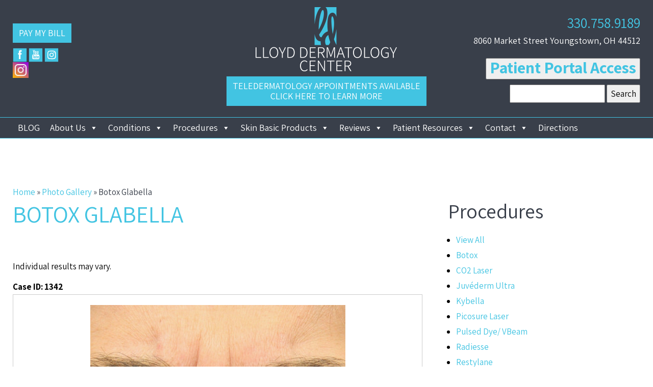

--- FILE ---
content_type: text/html; charset=UTF-8
request_url: https://lloyd-derm.com/gallery/botox-glabella/
body_size: 17014
content:
<!DOCTYPE html>
<html lang="en-US" xmlns:fb="https://www.facebook.com/2008/fbml" xmlns:addthis="https://www.addthis.com/help/api-spec"  class="no-js">
<head>
	
    <meta charset="UTF-8">
	<meta name="viewport" content="width=device-width, initial-scale=1">
	<title>Botox Glabella - Lloyd Dermatology Center</title>


	<!-- Blog/Page feed --> 
<link rel='alternate' type='application/rss+xml' title='Lloyd Dermatology Center RSS Feed' href='https://lloyd-derm.com/feed/' /> 
<link rel='pingback' href='https://lloyd-derm.com/xmlrpc.php' /> 
 
        
	<link rel="profile" href="http://gmpg.org/xfn/11">

	<!-- Bootstrap 3 --> 
<link type='text/css' rel='stylesheet' href='https://lloyd-derm.com/wp-content/themes/thmpltfrmwrk/bootstrap/css/bootstrap.min.css' /> 
    
	    


	    
	<script>(function(){document.documentElement.className='js'})();</script>

	


    
	<meta name='robots' content='index, follow, max-image-preview:large, max-snippet:-1, max-video-preview:-1' />
	<style>img:is([sizes="auto" i], [sizes^="auto," i]) { contain-intrinsic-size: 3000px 1500px }</style>
	
	<!-- This site is optimized with the Yoast SEO plugin v26.7 - https://yoast.com/wordpress/plugins/seo/ -->
	<link rel="canonical" href="https://lloyd-derm.com/gallery/botox-glabella/" />
	<script type="application/ld+json" class="yoast-schema-graph">{"@context":"https://schema.org","@graph":[{"@type":"WebPage","@id":"https://lloyd-derm.com/gallery/botox-glabella/","url":"https://lloyd-derm.com/gallery/botox-glabella/","name":"Botox Glabella - Lloyd Dermatology Center","isPartOf":{"@id":"https://lloyd-derm.com/#website"},"primaryImageOfPage":{"@id":"https://lloyd-derm.com/gallery/botox-glabella/#primaryimage"},"image":{"@id":"https://lloyd-derm.com/gallery/botox-glabella/#primaryimage"},"thumbnailUrl":"https://lloyd-derm.com/wp-content/uploads/2019/09/glab-1024x734.jpg","datePublished":"2019-09-11T14:01:44+00:00","dateModified":"2019-09-11T14:31:18+00:00","breadcrumb":{"@id":"https://lloyd-derm.com/gallery/botox-glabella/#breadcrumb"},"inLanguage":"en-US","potentialAction":[{"@type":"ReadAction","target":["https://lloyd-derm.com/gallery/botox-glabella/"]}]},{"@type":"ImageObject","inLanguage":"en-US","@id":"https://lloyd-derm.com/gallery/botox-glabella/#primaryimage","url":"https://lloyd-derm.com/wp-content/uploads/2019/09/glab.jpg","contentUrl":"https://lloyd-derm.com/wp-content/uploads/2019/09/glab.jpg","width":1280,"height":917},{"@type":"BreadcrumbList","@id":"https://lloyd-derm.com/gallery/botox-glabella/#breadcrumb","itemListElement":[{"@type":"ListItem","position":1,"name":"Home","item":"https://lloyd-derm.com/"},{"@type":"ListItem","position":2,"name":"Photo Gallery","item":"https://lloyd-derm.com/gallery/"},{"@type":"ListItem","position":3,"name":"Botox Glabella"}]},{"@type":"WebSite","@id":"https://lloyd-derm.com/#website","url":"https://lloyd-derm.com/","name":"Lloyd Dermatology Center","description":"Caring for Your Skin Across a Lifetime","potentialAction":[{"@type":"SearchAction","target":{"@type":"EntryPoint","urlTemplate":"https://lloyd-derm.com/?s={search_term_string}"},"query-input":{"@type":"PropertyValueSpecification","valueRequired":true,"valueName":"search_term_string"}}],"inLanguage":"en-US"}]}</script>
	<!-- / Yoast SEO plugin. -->


<link rel='dns-prefetch' href='//ajax.googleapis.com' />
<link rel='stylesheet' id='wp-block-library-css' href='https://lloyd-derm.com/wp-includes/css/dist/block-library/style.min.css?ver=6.8.2' type='text/css' media='all' />
<style id='classic-theme-styles-inline-css' type='text/css'>
/*! This file is auto-generated */
.wp-block-button__link{color:#fff;background-color:#32373c;border-radius:9999px;box-shadow:none;text-decoration:none;padding:calc(.667em + 2px) calc(1.333em + 2px);font-size:1.125em}.wp-block-file__button{background:#32373c;color:#fff;text-decoration:none}
</style>
<style id='global-styles-inline-css' type='text/css'>
:root{--wp--preset--aspect-ratio--square: 1;--wp--preset--aspect-ratio--4-3: 4/3;--wp--preset--aspect-ratio--3-4: 3/4;--wp--preset--aspect-ratio--3-2: 3/2;--wp--preset--aspect-ratio--2-3: 2/3;--wp--preset--aspect-ratio--16-9: 16/9;--wp--preset--aspect-ratio--9-16: 9/16;--wp--preset--color--black: #000000;--wp--preset--color--cyan-bluish-gray: #abb8c3;--wp--preset--color--white: #ffffff;--wp--preset--color--pale-pink: #f78da7;--wp--preset--color--vivid-red: #cf2e2e;--wp--preset--color--luminous-vivid-orange: #ff6900;--wp--preset--color--luminous-vivid-amber: #fcb900;--wp--preset--color--light-green-cyan: #7bdcb5;--wp--preset--color--vivid-green-cyan: #00d084;--wp--preset--color--pale-cyan-blue: #8ed1fc;--wp--preset--color--vivid-cyan-blue: #0693e3;--wp--preset--color--vivid-purple: #9b51e0;--wp--preset--gradient--vivid-cyan-blue-to-vivid-purple: linear-gradient(135deg,rgba(6,147,227,1) 0%,rgb(155,81,224) 100%);--wp--preset--gradient--light-green-cyan-to-vivid-green-cyan: linear-gradient(135deg,rgb(122,220,180) 0%,rgb(0,208,130) 100%);--wp--preset--gradient--luminous-vivid-amber-to-luminous-vivid-orange: linear-gradient(135deg,rgba(252,185,0,1) 0%,rgba(255,105,0,1) 100%);--wp--preset--gradient--luminous-vivid-orange-to-vivid-red: linear-gradient(135deg,rgba(255,105,0,1) 0%,rgb(207,46,46) 100%);--wp--preset--gradient--very-light-gray-to-cyan-bluish-gray: linear-gradient(135deg,rgb(238,238,238) 0%,rgb(169,184,195) 100%);--wp--preset--gradient--cool-to-warm-spectrum: linear-gradient(135deg,rgb(74,234,220) 0%,rgb(151,120,209) 20%,rgb(207,42,186) 40%,rgb(238,44,130) 60%,rgb(251,105,98) 80%,rgb(254,248,76) 100%);--wp--preset--gradient--blush-light-purple: linear-gradient(135deg,rgb(255,206,236) 0%,rgb(152,150,240) 100%);--wp--preset--gradient--blush-bordeaux: linear-gradient(135deg,rgb(254,205,165) 0%,rgb(254,45,45) 50%,rgb(107,0,62) 100%);--wp--preset--gradient--luminous-dusk: linear-gradient(135deg,rgb(255,203,112) 0%,rgb(199,81,192) 50%,rgb(65,88,208) 100%);--wp--preset--gradient--pale-ocean: linear-gradient(135deg,rgb(255,245,203) 0%,rgb(182,227,212) 50%,rgb(51,167,181) 100%);--wp--preset--gradient--electric-grass: linear-gradient(135deg,rgb(202,248,128) 0%,rgb(113,206,126) 100%);--wp--preset--gradient--midnight: linear-gradient(135deg,rgb(2,3,129) 0%,rgb(40,116,252) 100%);--wp--preset--font-size--small: 13px;--wp--preset--font-size--medium: 20px;--wp--preset--font-size--large: 36px;--wp--preset--font-size--x-large: 42px;--wp--preset--spacing--20: 0.44rem;--wp--preset--spacing--30: 0.67rem;--wp--preset--spacing--40: 1rem;--wp--preset--spacing--50: 1.5rem;--wp--preset--spacing--60: 2.25rem;--wp--preset--spacing--70: 3.38rem;--wp--preset--spacing--80: 5.06rem;--wp--preset--shadow--natural: 6px 6px 9px rgba(0, 0, 0, 0.2);--wp--preset--shadow--deep: 12px 12px 50px rgba(0, 0, 0, 0.4);--wp--preset--shadow--sharp: 6px 6px 0px rgba(0, 0, 0, 0.2);--wp--preset--shadow--outlined: 6px 6px 0px -3px rgba(255, 255, 255, 1), 6px 6px rgba(0, 0, 0, 1);--wp--preset--shadow--crisp: 6px 6px 0px rgba(0, 0, 0, 1);}:where(.is-layout-flex){gap: 0.5em;}:where(.is-layout-grid){gap: 0.5em;}body .is-layout-flex{display: flex;}.is-layout-flex{flex-wrap: wrap;align-items: center;}.is-layout-flex > :is(*, div){margin: 0;}body .is-layout-grid{display: grid;}.is-layout-grid > :is(*, div){margin: 0;}:where(.wp-block-columns.is-layout-flex){gap: 2em;}:where(.wp-block-columns.is-layout-grid){gap: 2em;}:where(.wp-block-post-template.is-layout-flex){gap: 1.25em;}:where(.wp-block-post-template.is-layout-grid){gap: 1.25em;}.has-black-color{color: var(--wp--preset--color--black) !important;}.has-cyan-bluish-gray-color{color: var(--wp--preset--color--cyan-bluish-gray) !important;}.has-white-color{color: var(--wp--preset--color--white) !important;}.has-pale-pink-color{color: var(--wp--preset--color--pale-pink) !important;}.has-vivid-red-color{color: var(--wp--preset--color--vivid-red) !important;}.has-luminous-vivid-orange-color{color: var(--wp--preset--color--luminous-vivid-orange) !important;}.has-luminous-vivid-amber-color{color: var(--wp--preset--color--luminous-vivid-amber) !important;}.has-light-green-cyan-color{color: var(--wp--preset--color--light-green-cyan) !important;}.has-vivid-green-cyan-color{color: var(--wp--preset--color--vivid-green-cyan) !important;}.has-pale-cyan-blue-color{color: var(--wp--preset--color--pale-cyan-blue) !important;}.has-vivid-cyan-blue-color{color: var(--wp--preset--color--vivid-cyan-blue) !important;}.has-vivid-purple-color{color: var(--wp--preset--color--vivid-purple) !important;}.has-black-background-color{background-color: var(--wp--preset--color--black) !important;}.has-cyan-bluish-gray-background-color{background-color: var(--wp--preset--color--cyan-bluish-gray) !important;}.has-white-background-color{background-color: var(--wp--preset--color--white) !important;}.has-pale-pink-background-color{background-color: var(--wp--preset--color--pale-pink) !important;}.has-vivid-red-background-color{background-color: var(--wp--preset--color--vivid-red) !important;}.has-luminous-vivid-orange-background-color{background-color: var(--wp--preset--color--luminous-vivid-orange) !important;}.has-luminous-vivid-amber-background-color{background-color: var(--wp--preset--color--luminous-vivid-amber) !important;}.has-light-green-cyan-background-color{background-color: var(--wp--preset--color--light-green-cyan) !important;}.has-vivid-green-cyan-background-color{background-color: var(--wp--preset--color--vivid-green-cyan) !important;}.has-pale-cyan-blue-background-color{background-color: var(--wp--preset--color--pale-cyan-blue) !important;}.has-vivid-cyan-blue-background-color{background-color: var(--wp--preset--color--vivid-cyan-blue) !important;}.has-vivid-purple-background-color{background-color: var(--wp--preset--color--vivid-purple) !important;}.has-black-border-color{border-color: var(--wp--preset--color--black) !important;}.has-cyan-bluish-gray-border-color{border-color: var(--wp--preset--color--cyan-bluish-gray) !important;}.has-white-border-color{border-color: var(--wp--preset--color--white) !important;}.has-pale-pink-border-color{border-color: var(--wp--preset--color--pale-pink) !important;}.has-vivid-red-border-color{border-color: var(--wp--preset--color--vivid-red) !important;}.has-luminous-vivid-orange-border-color{border-color: var(--wp--preset--color--luminous-vivid-orange) !important;}.has-luminous-vivid-amber-border-color{border-color: var(--wp--preset--color--luminous-vivid-amber) !important;}.has-light-green-cyan-border-color{border-color: var(--wp--preset--color--light-green-cyan) !important;}.has-vivid-green-cyan-border-color{border-color: var(--wp--preset--color--vivid-green-cyan) !important;}.has-pale-cyan-blue-border-color{border-color: var(--wp--preset--color--pale-cyan-blue) !important;}.has-vivid-cyan-blue-border-color{border-color: var(--wp--preset--color--vivid-cyan-blue) !important;}.has-vivid-purple-border-color{border-color: var(--wp--preset--color--vivid-purple) !important;}.has-vivid-cyan-blue-to-vivid-purple-gradient-background{background: var(--wp--preset--gradient--vivid-cyan-blue-to-vivid-purple) !important;}.has-light-green-cyan-to-vivid-green-cyan-gradient-background{background: var(--wp--preset--gradient--light-green-cyan-to-vivid-green-cyan) !important;}.has-luminous-vivid-amber-to-luminous-vivid-orange-gradient-background{background: var(--wp--preset--gradient--luminous-vivid-amber-to-luminous-vivid-orange) !important;}.has-luminous-vivid-orange-to-vivid-red-gradient-background{background: var(--wp--preset--gradient--luminous-vivid-orange-to-vivid-red) !important;}.has-very-light-gray-to-cyan-bluish-gray-gradient-background{background: var(--wp--preset--gradient--very-light-gray-to-cyan-bluish-gray) !important;}.has-cool-to-warm-spectrum-gradient-background{background: var(--wp--preset--gradient--cool-to-warm-spectrum) !important;}.has-blush-light-purple-gradient-background{background: var(--wp--preset--gradient--blush-light-purple) !important;}.has-blush-bordeaux-gradient-background{background: var(--wp--preset--gradient--blush-bordeaux) !important;}.has-luminous-dusk-gradient-background{background: var(--wp--preset--gradient--luminous-dusk) !important;}.has-pale-ocean-gradient-background{background: var(--wp--preset--gradient--pale-ocean) !important;}.has-electric-grass-gradient-background{background: var(--wp--preset--gradient--electric-grass) !important;}.has-midnight-gradient-background{background: var(--wp--preset--gradient--midnight) !important;}.has-small-font-size{font-size: var(--wp--preset--font-size--small) !important;}.has-medium-font-size{font-size: var(--wp--preset--font-size--medium) !important;}.has-large-font-size{font-size: var(--wp--preset--font-size--large) !important;}.has-x-large-font-size{font-size: var(--wp--preset--font-size--x-large) !important;}
:where(.wp-block-post-template.is-layout-flex){gap: 1.25em;}:where(.wp-block-post-template.is-layout-grid){gap: 1.25em;}
:where(.wp-block-columns.is-layout-flex){gap: 2em;}:where(.wp-block-columns.is-layout-grid){gap: 2em;}
:root :where(.wp-block-pullquote){font-size: 1.5em;line-height: 1.6;}
</style>
<link rel='stylesheet' id='font-awesome-6-css' href='https://lloyd-derm.com/wp-content/plugins/am-dashboard/features/fontawesome/libraries/fontawesome/css/all.css?ver=6.7.2' type='text/css' media='all' />
<link rel='stylesheet' id='am-locations-css' href='https://lloyd-derm.com/wp-content/plugins/am-locations/public/css/am-locations-public.css?ver=2.9.5' type='text/css' media='all' />
<link rel='stylesheet' id='am-review-power-css' href='https://lloyd-derm.com/wp-content/plugins/am-review-power/public/css/am-review-power-public.css?ver=1.6.3' type='text/css' media='all' />
<link rel='stylesheet' id='am-social-follow-css-css' href='https://lloyd-derm.com/wp-content/plugins/am-social-buttons/am-social-follow.css?ver=6.8.2' type='text/css' media='all' />
<style id='am-social-follow-css-inline-css' type='text/css'>
.am-social-svg .svg-shape {display:none} 
.am-social-svg .svg-square {display:block} 
.am-social-svg  {width: 32px; height: 32px} 

</style>
<link rel='stylesheet' id='am-sticky-top-css-css' href='https://lloyd-derm.com/wp-content/plugins/am-sticky-nav/am-sticky-nav.css?ver=6.8.2' type='text/css' media='all' />
<link rel='stylesheet' id='am_testimonials-css' href='https://lloyd-derm.com/wp-content/plugins/am_testimonials/style.css?ver=6.8.2' type='text/css' media='all' />
<link rel='stylesheet' id='megamenu-css' href='https://lloyd-derm.com/wp-content/uploads/maxmegamenu/style.css?ver=7f4517' type='text/css' media='all' />
<link rel='stylesheet' id='dashicons-css' href='https://lloyd-derm.com/wp-includes/css/dashicons.min.css?ver=6.8.2' type='text/css' media='all' />
<link rel='stylesheet' id='parent-style-css' href='https://lloyd-derm.com/wp-content/themes/thmpltfrmwrk/style.css?ver=6.8.2' type='text/css' media='all' />
<link rel='stylesheet' id='hvr-effects-css' href='https://lloyd-derm.com/wp-content/themes/lloydderm/hover.css?ver=6.8.2' type='text/css' media='all' />
<link rel='stylesheet' id='addthis_all_pages-css' href='https://lloyd-derm.com/wp-content/plugins/addthis/frontend/build/addthis_wordpress_public.min.css?ver=6.8.2' type='text/css' media='all' />
<link rel='stylesheet' id='child-style-css' href='https://lloyd-derm.com/wp-content/themes/lloydderm/style.css?ver=6.8.2' type='text/css' media='all' />
<link rel='stylesheet' id='assistant-css' href='//fonts.googleapis.com/css?family=Assistant%3A200%2C300%2C400%2C600%2C700%2C800&#038;ver=6.8.2' type='text/css' media='all' />
<style id='assistant-inline-css' type='text/css'>
body, h1, h2, h3, h4, h5, h6 #navigation a, .font-one, blockquote { font-family: 'Assistant', sans-serif; }
</style>
<link rel='stylesheet' id='timesitalic-css' href='https://lloyd-derm.com../fonts?ver=6.8.2' type='text/css' media='all' />
<style id='timesitalic-inline-css' type='text/css'>
#testimonials p { font-family: 'Times-Italic'; }
</style>
<link rel='stylesheet' id='fontawesome-css' href='//maxcdn.bootstrapcdn.com/font-awesome/4.7.0/css/font-awesome.min.css?ver=6.8.2' type='text/css' media='all' />
<script type="text/javascript" src="//ajax.googleapis.com/ajax/libs/jquery/3.6.0/jquery.min.js?ver=3.6.0" id="jquery-js"></script>
<script type="text/javascript" src="https://lloyd-derm.com/wp-includes/js/jquery/jquery-migrate.min.js?ver=3.4.1" id="jquery-migrate-js"></script>
<script type="text/javascript" src="https://lloyd-derm.com/wp-content/themes/thmpltfrmwrk/bootstrap/js/bootstrap.min.js?ver=6.8.2" id="bootsrap_js-js"></script>
<script type="text/javascript" src="https://lloyd-derm.com/wp-content/themes/thmpltfrmwrk/js/thmplt.js?ver=6.8.2" id="thmplt_js-js"></script>
<script type="text/javascript" src="https://lloyd-derm.com/wp-content/plugins/am-sticky-nav/am-sticky-nav.js?ver=1" id="am-sticky-top-js-js"></script>
<script type="text/javascript" src="https://lloyd-derm.com/wp-content/themes/lloydderm/assets/actions.js?ver=1" id="action-js-js"></script>
<link rel="https://api.w.org/" href="https://lloyd-derm.com/wp-json/" /><link rel="EditURI" type="application/rsd+xml" title="RSD" href="https://lloyd-derm.com/xmlrpc.php?rsd" />
<meta name="generator" content="WordPress 6.8.2" />
<link rel='shortlink' href='https://lloyd-derm.com/?p=1342' />
<link rel="alternate" title="oEmbed (JSON)" type="application/json+oembed" href="https://lloyd-derm.com/wp-json/oembed/1.0/embed?url=https%3A%2F%2Flloyd-derm.com%2Fgallery%2Fbotox-glabella%2F" />
<link rel="alternate" title="oEmbed (XML)" type="text/xml+oembed" href="https://lloyd-derm.com/wp-json/oembed/1.0/embed?url=https%3A%2F%2Flloyd-derm.com%2Fgallery%2Fbotox-glabella%2F&#038;format=xml" />

		<!-- Google analytics --> 
		<script>
		(function(i,s,o,g,r,a,m){i['GoogleAnalyticsObject']=r;i[r]=i[r]||function(){ 
		(i[r].q=i[r].q||[]).push(arguments)},i[r].l=1*new Date();a=s.createElement(o), 
		m=s.getElementsByTagName(o)[0];a.async=1;a.src=g;m.parentNode.insertBefore(a,m) 
		})(window,document,'script','//www.google-analytics.com/analytics.js','ga');
		
		ga('create', 'UA-113547211-1', 'auto'); 
		ga('send', 'pageview');
		</script>
		
			<!-- Advice Media Automated Call tracking --> 
			<script>
			jQuery(document).ready(function(){
				jQuery('a[href^="tel:"]').each( function() {
					jQuery(this).addClass('calltrack');
					jQuery(this).click(function(){
				
						// Sanatized tel 
						var telnum = jQuery(this).attr('href').replace(/\D/g,'');						
						
						// Advanced tracking 
						var pagefrom = window.location.pathname;
						var telfrom = jQuery(this).closest('.wrapper').attr('id');
						
						// Click to call tracking 
						ga('send', 'event', 'phone number', 'click to call', telnum , '1');
			ga('send', 'event', 'calltrack:' + telnum, pagefrom , telfrom, '1');
					});
				});
			});
			</script>
			<meta name="google-site-verification" content="elM8aOsZm5MTmj8OCElUyC2_sGfUa7DPycffdK4N4Co" /><link type='text/css' rel='stylesheet' href='https://lloyd-derm.com/wp-content/plugins/am-gallery/frontend/css.css' /> 
<script type='text/javascript'  src='https://lloyd-derm.com/wp-content/plugins/am-gallery/frontend/js.js'></script> 

    <!-- meta data -->
    <meta name='apple-mobile-web-app-capable' content='yes'>
    
	<meta http-equiv="X-UA-Compatible" content="IE=edge">
	

	<script type="text/javascript">
		jQuery(document).ready(function(e) {
			
			// Append Hover affect class to all buttons 
			jQuery('.btn').addClass('hvr-shrink');

        });
	</script>
    
<LINK type="text/css" rel="stylesheet" href="//www.demandforce.com/widget/css/widget.css" />  
<link type="text/css" rel="stylesheet" href="//www.demandforce.com/widget/css/widget.css" />

<script type="text/javascript">

d3cp_bid = '129000766';// Account ID in Business Portal

</script>
<link type="text/css" rel="stylesheet" href="//www.demandforce.com/widget/css/widget.css" />

<script type="text/javascript">

d3cp_bid = '134000076';// Account ID in Business Portal
<STYLE> 	
#D3cpWidget {
	width: 100%;
}
.d3cp_feature_wrap {
	width: 100%;
}
.d3cp_feature_wrap .d3cp_review_main {
	width: 100%;
}
.d3cp_review_main {
	width: 100%;
}
.d3cp_review_content {
	font-size:17px;
	line-height:22px;
}
</STYLE>  

<script src="https://advicemedialeads.com/scripts/invitation.ashx?company=lloydderm" async></script>

<link rel="icon" href="https://lloyd-derm.com/wp-content/uploads/2017/11/favicon.png" sizes="32x32" />
<link rel="icon" href="https://lloyd-derm.com/wp-content/uploads/2017/11/favicon.png" sizes="192x192" />
<link rel="apple-touch-icon" href="https://lloyd-derm.com/wp-content/uploads/2017/11/favicon.png" />
<meta name="msapplication-TileImage" content="https://lloyd-derm.com/wp-content/uploads/2017/11/favicon.png" />
		<style type="text/css" id="wp-custom-css">
			.topheader.resultheader {
	color:#42c4e2;
}
p {
	margin: 0 0 10px;
}
.am-sticky-toprow .boxsearch {
	display: inline-block;
	margin-top: 5px;
	margin-left: 20px;
}
.am-sticky-toprow {
	height: 60px
}
.am-sticky-toprow .phone {
    padding: 10px 20px 10px 0;
}
.am-sticky-toprow .am_social_follow_pack {
	padding: 9px 0px 0px 0px;
}

.nobtn {display:none!important;}		</style>
		<style type="text/css">/** Mega Menu CSS: fs **/</style>

	<link rel='shortcut icon' href='https://lloyd-derm.com/wp-content/uploads/2017/11/favicon.png' />    
</head>

<body class="wp-singular mngallery-template-default single single-mngallery postid-1342 wp-theme-thmpltfrmwrk wp-child-theme-lloydderm mega-menu-amstickymainmenu mega-menu-mainmenu mega-menu-footermenu mac notie chrome inside">


<!-- Beginning of page --> 
<div class='pagewrapper'>

<div id='mainheader'>
 
 <header id='header' class='wrapper'><div class='container'><div class='content'>
    <div class="tpf-fwbleed">

	<div class='row txt-xs-center txt-md-left'>
    
    	<div class="col-md-8 col-sm-12">
            <div class="row">
                <div class="col-md-6 col-sm-12 col-xs-12 pull-right txt-md-center txt-xs-center">
                    <div id='logo'>
                        
 <a href='https://lloyd-derm.com' class='tpf-logo'> 
	 <img class='logoimg tpf-logo' src='https://lloyd-derm.com/wp-content/uploads/2017/10/logo.png' alt='Lloyd Dermatology Center' /> 
 </a> 
                    </div>
					<div class="btn btnc" style="margin-top: 10px;">
						<a href="https://lloyd-derm.com/teledermatology/" style="color:#ffffff;">Teledermatology appointments available<br>click here to learn more</a>
					</div>
                </div>

                <div class="col-md-6 col-sm-12 col-xs-12 txt-md-left txt-xs-center">
                    <div class="topleft">
                        <div class="appointment" style="display:none;"><a href="https://local.demandforce.com/b/lloyd-derm/schedule?widget=1&amp;d3cp_exid=lloyd-derm&amp;d3cp_source=My%25252525252525252520Website"><img decoding="async" class="alignnone wp-image-136" src="https://lloyd-derm.com/wp-content/uploads/2017/10/appointment.png" alt="" width="183" height="86" /></a></div>
<div class="pay-my-bill">
<div style="margin: 10px 0;">
<a href="https://lloyd-derm.ema.md/ema/pay/onlinepay" target="_blank" class="btn btnc hvr-shrink" style="color:#ffffff;" rel="noopener">Pay My Bill</a>
</div>
</div>
<div class="social"><style scope>#am-social-unique-id-5351 .am-social-svg {width:28px; height:28px}#am-social-unique-id-5351 .am-social-svg .svg-shape {fill: #42c4e2} 
#am-social-unique-id-5351 .am-social-svg .svg-icon  {fill: #fff} 
#am-social-unique-id-5351 .am-social-svg:hover .svg-shape {fill: #33aac6} 
</style><span id='am-social-unique-id-5351' class='am_social_follow_pack '><a href='https://www.facebook.com/Lloyd-Dermatology-Center-254479527999659/' aria-label='facebook (opens in a new window)' target='_blank'><svg version="1.1" id="am-svg-facebook" class="am-social-svg am-social-facebook"  x="0px" y="0px" viewBox="0 0 32 32">
<ellipse class='svg-cirlcle svg-shape' cx="16.1" cy="16.1" rx="15" ry="15"></ellipse>
<rect x="1" y="1" class='svg-square svg-shape' width="30" height="30.1"></rect>
<path class='svg-rounded-square svg-shape' d="M27.3,31.1H4.9c-2.1,0-3.8-1.7-3.8-3.8V4.9c0-2.1,1.7-3.8,3.8-3.8h22.6c2.1,0,3.8,1.7,3.8,3.8v22.5
	C31.1,29.4,29.4,31.1,27.3,31.1z"></path>
<path  class='svg-icon' d="M13.7,15.1h-1.8v-3.4h1.8c0,0,0-2.3,0-2.7c0-0.5-0.1-3.9,3.7-3.9c0.5,0,1.6,0,2.7,0c0,1.5,0,3,0,3.5c-0.8,0-1.6,0-2,0
	c-0.4,0-0.8,0.5-0.8,0.8c0,0.3,0,2.3,0,2.3s2.4,0,2.7,0c-0.1,1.8-0.3,3.4-0.3,3.4h-2.4v10h-3.6L13.7,15.1L13.7,15.1z"></path>
</svg>
</a><a href='https://www.youtube.com/channel/UC5G8DcIXRLkwfjBVMTK-2jA' aria-label='youtube (opens in a new window)' target='_blank'><svg version="1.1" id="am-svg-youtube" class="am-social-svg am-social-youtube"  x="0px" y="0px" viewBox="0 0 32 32">
<ellipse class='svg-cirlcle svg-shape' cx="16.1" cy="16.1" rx="15" ry="15"></ellipse>
<rect x="1" y="1" class='svg-square svg-shape' width="30" height="30.1"></rect>
<path class='svg-rounded-square svg-shape' d="M27.3,31.1H4.9c-2.1,0-3.8-1.7-3.8-3.8V4.9c0-2.1,1.7-3.8,3.8-3.8h22.6c2.1,0,3.8,1.7,3.8,3.8v22.5
	C31.1,29.4,29.4,31.1,27.3,31.1z"></path>

<g>
	<path  class='svg-icon' d="M9.6,4.9H11l0.9,3.5h0.1l0.8-3.5h1.4L12.5,10v3.6h-1.3v-3.4L9.6,4.9z"></path>
	<path  class='svg-icon' d="M14.1,8.7c0-0.5,0.2-0.9,0.5-1.2C14.9,7.2,15.3,7,15.8,7c0.5,0,0.9,0.2,1.2,0.5c0.3,0.3,0.5,0.7,0.5,1.2V12
		c0,0.5-0.2,1-0.5,1.3c-0.3,0.3-0.7,0.5-1.3,0.5c-0.5,0-0.9-0.2-1.3-0.5c-0.3-0.3-0.5-0.8-0.5-1.3C14.1,12,14.1,8.7,14.1,8.7z
		 M15.3,12.1c0,0.2,0,0.3,0.1,0.4c0.1,0.1,0.2,0.1,0.4,0.1c0.2,0,0.3,0,0.4-0.1c0.1-0.1,0.1-0.2,0.1-0.4V8.6c0-0.1,0-0.3-0.1-0.3
		c-0.1-0.1-0.2-0.1-0.4-0.1c-0.1,0-0.3,0-0.4,0.1c-0.1,0.1-0.1,0.2-0.1,0.3L15.3,12.1L15.3,12.1z"></path>
	<path  class='svg-icon' d="M21.9,7.2v6.4h-1.2v-0.7c-0.2,0.3-0.4,0.5-0.7,0.6c-0.2,0.1-0.5,0.2-0.7,0.2c-0.3,0-0.5-0.1-0.6-0.3
		c-0.1-0.2-0.2-0.5-0.2-0.9V7.2h1.2v4.9c0,0.2,0,0.3,0.1,0.3c0,0.1,0.1,0.1,0.2,0.1c0.1,0,0.2,0,0.3-0.1c0.1-0.1,0.3-0.2,0.4-0.3
		V7.2L21.9,7.2L21.9,7.2z"></path>
</g>
<g>
	<path  class='svg-icon' d="M21.4,19.1c-0.2,0-0.3,0-0.3,0.1S21,19.5,21,19.7v0.5h0.9v-0.5c0-0.2,0-0.4-0.1-0.5C21.7,19.1,21.6,19.1,21.4,19.1z"></path>
	<path  class='svg-icon' d="M17.9,19.1c-0.1,0-0.1,0-0.2,0c-0.1,0-0.1,0.1-0.2,0.2v3.2c0.1,0.1,0.2,0.1,0.2,0.2c0.1,0,0.2,0.1,0.2,0.1
		c0.1,0,0.2,0,0.3-0.1c0.1-0.1,0.1-0.2,0.1-0.4v-2.7c0-0.2,0-0.3-0.1-0.4C18.1,19.1,18,19.1,17.9,19.1z"></path>
	<path  class='svg-icon' d="M24.1,17.1c0-1.3-1-2.3-2.3-2.3c-1.8-0.1-3.7-0.1-5.6-0.1c-1.9,0-3.7,0-5.6,0.1c-1.3,0-2.3,1-2.3,2.3c-0.1,1-0.1,2-0.1,3
		c0,1,0,2,0.1,3c0,1.3,1,2.3,2.3,2.3c1.8,0.1,3.7,0.1,5.6,0.1c1.9,0,3.7,0,5.6-0.1c1.3,0,2.3-1,2.3-2.3c0.1-1,0.1-2,0.1-3
		C24.2,19.1,24.1,18.1,24.1,17.1z M11.7,23.5h-1.1v-6H9.5v-1h3.3v1h-1.1C11.7,17.5,11.7,23.5,11.7,23.5z M15.6,23.5h-1v-0.6
		c-0.2,0.2-0.4,0.4-0.6,0.5c-0.2,0.1-0.4,0.2-0.6,0.2c-0.2,0-0.4-0.1-0.5-0.2c-0.1-0.2-0.2-0.4-0.2-0.7v-4.3h1v4
		c0,0.1,0,0.2,0.1,0.3c0,0.1,0.1,0.1,0.2,0.1c0.1,0,0.2,0,0.3-0.1c0.1-0.1,0.2-0.2,0.3-0.3v-3.9h1L15.6,23.5L15.6,23.5z M19.3,22.4
		c0,0.4-0.1,0.7-0.2,0.8s-0.4,0.3-0.7,0.3c-0.2,0-0.4,0-0.5-0.1s-0.3-0.2-0.4-0.4v0.4h-1v-7h1v2.3c0.1-0.2,0.3-0.3,0.4-0.4
		s0.3-0.1,0.4-0.1c0.3,0,0.5,0.1,0.7,0.3s0.2,0.5,0.2,1V22.4z M22.8,21H21v1c0,0.3,0,0.5,0.1,0.6s0.2,0.2,0.3,0.2
		c0.2,0,0.3,0,0.3-0.1s0.1-0.3,0.1-0.6v-0.4h1V22c0,0.5-0.1,0.9-0.4,1.2c-0.2,0.3-0.6,0.4-1.1,0.4c-0.4,0-0.8-0.1-1-0.4
		C20.1,22.9,20,22.5,20,22v-2.3c0-0.4,0.1-0.8,0.4-1.1c0.3-0.3,0.6-0.4,1.1-0.4c0.4,0,0.8,0.1,1,0.4c0.2,0.3,0.4,0.6,0.4,1.1
		L22.8,21L22.8,21z"></path>
</g>
</svg>
</a><a href='https://www.instagram.com/lloyddermcenter/' aria-label='instagram (opens in a new window)' target='_blank'><svg version="1.1" id="am-svg-instagram" class="am-social-svg am-social-instagram"  x="0px" y="0px" viewBox="0 0 32 32">


<ellipse fill="url(#lgrad)" class='svg-cirlcle svg-shape' cx="16.1" cy="16.1" rx="15" ry="15"></ellipse>
<rect fill="url(#lgrad)" x="1" y="1" class='svg-square svg-shape' width="30" height="30.1"></rect>
<path fill="url(#lgrad)" class='svg-rounded-square svg-shape' d="M27.3,31.1H4.9c-2.1,0-3.8-1.7-3.8-3.8V4.9c0-2.1,1.7-3.8,3.8-3.8h22.6c2.1,0,3.8,1.7,3.8,3.8v22.5
	C31.1,29.4,29.4,31.1,27.3,31.1z"></path>
<g>
	<path class='svg-icon' d="M16.2,8C18.7,8,19,8,20,8.1c0.9,0,1.4,0.2,1.7,0.3c0.4,0.2,0.7,0.4,1.1,0.7c0.3,0.3,0.5,0.6,0.7,1.1
		c0.1,0.3,0.3,0.8,0.3,1.7c0,1,0.1,1.3,0.1,3.8s0,2.8-0.1,3.8c0,0.9-0.2,1.4-0.3,1.7c-0.2,0.4-0.4,0.7-0.7,1.1
		c-0.3,0.3-0.6,0.5-1.1,0.7c-0.3,0.1-0.8,0.3-1.7,0.3c-1,0-1.3,0.1-3.8,0.1s-2.8,0-3.8-0.1c-0.9,0-1.4-0.2-1.7-0.3
		c-0.4-0.2-0.7-0.4-1.1-0.7c-0.3-0.3-0.5-0.6-0.7-1.1c-0.1-0.3-0.3-0.8-0.3-1.7c0-1-0.1-1.3-0.1-3.8s0-2.8,0.1-3.8
		c0-0.9,0.2-1.4,0.3-1.7c0.2-0.4,0.4-0.7,0.7-1.1c0.3-0.3,0.6-0.5,1.1-0.7c0.3-0.1,0.8-0.3,1.7-0.3C13.4,8,13.7,8,16.2,8 M16.2,6.4
		c-2.5,0-2.9,0-3.9,0.1c-1,0-1.7,0.2-2.3,0.4C9.4,7.1,8.9,7.4,8.4,7.9C7.9,8.4,7.6,9,7.3,9.6c-0.2,0.6-0.4,1.3-0.4,2.3
		c0,1-0.1,1.3-0.1,3.9c0,2.5,0,2.9,0.1,3.9c0,1,0.2,1.7,0.4,2.3c0.2,0.6,0.6,1.1,1.1,1.7c0.5,0.5,1,0.8,1.7,1.1
		c0.6,0.2,1.3,0.4,2.3,0.4c1,0,1.3,0.1,3.9,0.1s2.9,0,3.9-0.1c1,0,1.7-0.2,2.3-0.4c0.6-0.2,1.1-0.6,1.7-1.1c0.5-0.5,0.8-1,1.1-1.7
		c0.2-0.6,0.4-1.3,0.4-2.3c0-1,0.1-1.3,0.1-3.9s0-2.9-0.1-3.9c0-1-0.2-1.7-0.4-2.3C24.8,9,24.5,8.4,24,7.9c-0.5-0.5-1-0.8-1.7-1.1
		c-0.6-0.2-1.3-0.4-2.3-0.4C19.1,6.4,18.7,6.4,16.2,6.4L16.2,6.4z"></path>
	<path class='svg-icon' d="M16.2,10.9c-2.7,0-4.8,2.2-4.8,4.8s2.2,4.8,4.8,4.8s4.8-2.2,4.8-4.8S18.9,10.9,16.2,10.9z M16.2,18.8
		c-1.7,0-3.1-1.4-3.1-3.1c0-1.7,1.4-3.1,3.1-3.1c1.7,0,3.1,1.4,3.1,3.1C19.3,17.4,17.9,18.8,16.2,18.8z"></path>
	<circle class='svg-icon' cx="21.2" cy="10.7" r="1.1"></circle>
</g>	

<defs>
	<lineargradient id="lgrad" x1="12%" y1="100%" x2="88%" y2="0%"  spreadMethod="pad">
		<stop offset="0%" style="stop-color:rgb(252,199,97);stop-opacity:1"></stop>
		<stop offset="5%" style="stop-color:rgb(252,199,97);stop-opacity:1"></stop>
		<stop offset="38%" style="stop-color:rgb(89,79,202);stop-opacity:1"></stop>
		<stop offset="66%" style="stop-color:rgb(218,46,122);stop-opacity:1"></stop>
		<stop offset="94%" style="stop-color:rgb(155,55,189);stop-opacity:1"></stop>
		<stop offset="100%" style="stop-color:rgb(155,55,189);stop-opacity:1"></stop>
	</lineargradient>
</defs>
	
</svg>
</a></span></div>
<div></div>
<div><a href="https://www.instagram.com/lloyddermcenter/?hl=en"><img decoding="async" class="wp-image-933 alignnone" src="https://lloyd-derm.com/wp-content/uploads/2018/07/social-instagram-new-square1-128.png" alt="" width="31" height="31" /></a></div>
<div></div>
                    </div>
                </div>
            </div>   
        </div>

        <div class='col-md-4 col-sm-12'>
			<div class="topright txt-md-right txt-xs-center">
<span class="phone"><a href="tel:330.758.9189">330.758.9189</a></span>
<address><a href="https://lloyd-derm.com/contact/directions/">8060 Market Street Youngstown, OH 44512</a></address>
<p><button><strong><span style="font-size: xx-large;"><a href="https://lloyd-derm.ema.md/" target="_blank" rel="noopener noreferrer">Patient Portal Access</a></span></strong></button></p>
<div id='searchsection'><form role="search" method="get" id="searchform" class="searchform" action="https://lloyd-derm.com/">
				<div>
					<label class="screen-reader-text" for="s">Search for:</label>
					<input type="text" value="" name="s" id="s" />
					<input type="submit" id="searchsubmit" value="Search" />
				</div>
			</form></div>
</div>
        </div>
          
        
	</div>
</div>
</div></div></header>

<!-- Navigation --> 
<header id='navigation' class='wrapper'><div class='container'><div class='content'>
	
    <nav id="mainnav" class='hidden-xs hidden-sm'>
    	<ul id='mainmenu' class='tpf-dropdown tpf-firstlast scrolltoID'>
        	<div id="mega-menu-wrap-mainmenu" class="mega-menu-wrap"><div class="mega-menu-toggle"><div class="mega-toggle-blocks-left"></div><div class="mega-toggle-blocks-center"></div><div class="mega-toggle-blocks-right"><div class='mega-toggle-block mega-menu-toggle-block mega-toggle-block-1' id='mega-toggle-block-1' tabindex='0'><span class='mega-toggle-label' role='button' aria-expanded='false'><span class='mega-toggle-label-closed'>MENU</span><span class='mega-toggle-label-open'>MENU</span></span></div></div></div><ul id="mega-menu-mainmenu" class="mega-menu max-mega-menu mega-menu-horizontal mega-no-js" data-event="hover" data-effect="fade_up" data-effect-speed="200" data-effect-mobile="disabled" data-effect-speed-mobile="0" data-mobile-force-width="false" data-second-click="close" data-document-click="collapse" data-vertical-behaviour="standard" data-breakpoint="950" data-unbind="true" data-mobile-state="collapse_all" data-mobile-direction="vertical" data-hover-intent-timeout="300" data-hover-intent-interval="100"><li class="mega-menu-item mega-menu-item-type-post_type mega-menu-item-object-page mega-current_page_parent mega-align-bottom-left mega-menu-flyout mega-menu-item-783" id="mega-menu-item-783"><a class="mega-menu-link" href="https://lloyd-derm.com/blog/" tabindex="0">BLOG</a></li><li class="mega-menu-item mega-menu-item-type-post_type mega-menu-item-object-page mega-menu-item-has-children mega-align-bottom-left mega-menu-flyout mega-menu-item-1490" id="mega-menu-item-1490"><a class="mega-menu-link" href="https://lloyd-derm.com/about-us/" aria-expanded="false" tabindex="0">About Us<span class="mega-indicator" aria-hidden="true"></span></a>
<ul class="mega-sub-menu">
<li class="mega-menu-item mega-menu-item-type-custom mega-menu-item-object-custom mega-menu-item-440" id="mega-menu-item-440"><a class="mega-menu-link" href="https://lloyd-derm.com/about-us/">The Center</a></li><li class="mega-menu-item mega-menu-item-type-post_type mega-menu-item-object-page mega-menu-item-has-children mega-menu-item-205" id="mega-menu-item-205"><a class="mega-menu-link" href="https://lloyd-derm.com/about-us/the-providers/" aria-expanded="false">The Providers<span class="mega-indicator" aria-hidden="true"></span></a>
	<ul class="mega-sub-menu">
<li class="mega-menu-item mega-menu-item-type-post_type mega-menu-item-object-page mega-menu-item-208" id="mega-menu-item-208"><a class="mega-menu-link" href="https://lloyd-derm.com/about-us/the-providers/dr-jenifer-r-lloyd-do-faad/">Dr. Jenifer R. Lloyd, DO, FAAD</a></li><li class="mega-menu-item mega-menu-item-type-post_type mega-menu-item-object-page mega-menu-item-206" id="mega-menu-item-206"><a class="mega-menu-link" href="https://lloyd-derm.com/about-us/the-providers/jenny-potter-pa-c/">Jenny Potter, PA-C</a></li><li class="mega-menu-item mega-menu-item-type-post_type mega-menu-item-object-page mega-menu-item-2178" id="mega-menu-item-2178"><a class="mega-menu-link" href="https://lloyd-derm.com/about-us/the-providers/amber-thompson-msn-aprn-fnp-c/">Amber Thompson MSN, APRN, FNP-C</a></li>	</ul>
</li><li class="mega-menu-item mega-menu-item-type-post_type mega-menu-item-object-page mega-menu-item-210" id="mega-menu-item-210"><a class="mega-menu-link" href="https://lloyd-derm.com/about-us/founder-dr-kenneth-lloyd/">Founder – Dr. Kenneth Lloyd</a></li></ul>
</li><li class="mega-menu-item mega-menu-item-type-post_type mega-menu-item-object-page mega-menu-item-has-children mega-align-bottom-left mega-menu-flyout mega-menu-item-445" id="mega-menu-item-445"><a class="mega-menu-link" href="https://lloyd-derm.com/conditions/" aria-expanded="false" tabindex="0">Conditions<span class="mega-indicator" aria-hidden="true"></span></a>
<ul class="mega-sub-menu">
<li class="mega-menu-item mega-menu-item-type-custom mega-menu-item-object-custom mega-menu-item-has-children mega-menu-item-447" id="mega-menu-item-447"><a class="mega-menu-link" href="https://lloyd-derm.com/conditions/" aria-expanded="false">Common Medical Skin Conditions<span class="mega-indicator" aria-hidden="true"></span></a>
	<ul class="mega-sub-menu">
<li class="mega-menu-item mega-menu-item-type-post_type mega-menu-item-object-page mega-menu-item-243" id="mega-menu-item-243"><a class="mega-menu-link" href="https://lloyd-derm.com/conditions/common-medical-skin-conditions/acne-and-acne-rosacea/">Acne and Acne Rosacea</a></li><li class="mega-menu-item mega-menu-item-type-post_type mega-menu-item-object-page mega-menu-item-719" id="mega-menu-item-719"><a class="mega-menu-link" href="https://lloyd-derm.com/conditions/common-medical-skin-conditions/actinic-keratoses/">Actinic Keratoses</a></li><li class="mega-menu-item mega-menu-item-type-post_type mega-menu-item-object-page mega-menu-item-245" id="mega-menu-item-245"><a class="mega-menu-link" href="https://lloyd-derm.com/conditions/common-medical-skin-conditions/alopecia-areata/">Alopecia Areata</a></li><li class="mega-menu-item mega-menu-item-type-post_type mega-menu-item-object-page mega-menu-item-246" id="mega-menu-item-246"><a class="mega-menu-link" href="https://lloyd-derm.com/conditions/common-medical-skin-conditions/bacterial-infections/">Bacterial Infections</a></li><li class="mega-menu-item mega-menu-item-type-post_type mega-menu-item-object-page mega-menu-item-247" id="mega-menu-item-247"><a class="mega-menu-link" href="https://lloyd-derm.com/conditions/common-medical-skin-conditions/contact-dermatitis/">Contact Dermatitis</a></li><li class="mega-menu-item mega-menu-item-type-post_type mega-menu-item-object-page mega-menu-item-742" id="mega-menu-item-742"><a title="#dermatomyositis" class="mega-menu-link" href="https://lloyd-derm.com/conditions/common-medical-skin-conditions/collagen-diseases/">Dermatomyositis</a></li><li class="mega-menu-item mega-menu-item-type-post_type mega-menu-item-object-page mega-menu-item-249" id="mega-menu-item-249"><a class="mega-menu-link" href="https://lloyd-derm.com/conditions/common-medical-skin-conditions/erythema-nodosum/">Erythema Nodosum</a></li><li class="mega-menu-item mega-menu-item-type-post_type mega-menu-item-object-page mega-menu-item-250" id="mega-menu-item-250"><a class="mega-menu-link" href="https://lloyd-derm.com/conditions/common-medical-skin-conditions/fungal-infections-tineas/">Fungal Infections (Tineas)</a></li><li class="mega-menu-item mega-menu-item-type-post_type mega-menu-item-object-page mega-menu-item-736" id="mega-menu-item-736"><a title="#granuloma" class="mega-menu-link" href="https://lloyd-derm.com/conditions/common-medical-skin-conditions/lesions-exhibiting-necrobiosis/">Granuloma Annulare</a></li><li class="mega-menu-item mega-menu-item-type-post_type mega-menu-item-object-page mega-menu-item-252" id="mega-menu-item-252"><a class="mega-menu-link" href="https://lloyd-derm.com/conditions/common-medical-skin-conditions/hand-dermatitis/">Hand Dermatitis</a></li><li class="mega-menu-item mega-menu-item-type-post_type mega-menu-item-object-page mega-menu-item-253" id="mega-menu-item-253"><a class="mega-menu-link" href="https://lloyd-derm.com/conditions/common-medical-skin-conditions/herpes-simplex/">Herpes Simplex</a></li><li class="mega-menu-item mega-menu-item-type-post_type mega-menu-item-object-page mega-menu-item-254" id="mega-menu-item-254"><a class="mega-menu-link" href="https://lloyd-derm.com/conditions/common-medical-skin-conditions/herpes-zoster/">Herpes Zoster</a></li><li class="mega-menu-item mega-menu-item-type-post_type mega-menu-item-object-page mega-menu-item-255" id="mega-menu-item-255"><a class="mega-menu-link" href="https://lloyd-derm.com/conditions/common-medical-skin-conditions/kaposis-sarcoma/">Kaposi’s Sarcoma</a></li><li class="mega-menu-item mega-menu-item-type-post_type mega-menu-item-object-page mega-menu-item-256" id="mega-menu-item-256"><a class="mega-menu-link" href="https://lloyd-derm.com/conditions/common-medical-skin-conditions/leg-ulcers/">Leg Ulcers</a></li><li class="mega-menu-item mega-menu-item-type-post_type mega-menu-item-object-page mega-menu-item-257" id="mega-menu-item-257"><a class="mega-menu-link" href="https://lloyd-derm.com/conditions/common-medical-skin-conditions/lichen-planus/">Lichen Planus</a></li><li class="mega-menu-item mega-menu-item-type-post_type mega-menu-item-object-page mega-menu-item-258" id="mega-menu-item-258"><a title="#lupus" class="mega-menu-link" href="https://lloyd-derm.com/conditions/common-medical-skin-conditions/collagen-diseases/">Lupus</a></li><li class="mega-menu-item mega-menu-item-type-post_type mega-menu-item-object-page mega-menu-item-259" id="mega-menu-item-259"><a class="mega-menu-link" href="https://lloyd-derm.com/conditions/common-medical-skin-conditions/molluscum-contagiosum/">Molluscum Contagiosum</a></li><li class="mega-menu-item mega-menu-item-type-post_type mega-menu-item-object-page mega-menu-item-260" id="mega-menu-item-260"><a title="#necrobiosis" class="mega-menu-link" href="https://lloyd-derm.com/conditions/common-medical-skin-conditions/lesions-exhibiting-necrobiosis/">Necrobiosis Lipoidica Diabeticorum</a></li><li class="mega-menu-item mega-menu-item-type-post_type mega-menu-item-object-page mega-menu-item-261" id="mega-menu-item-261"><a class="mega-menu-link" href="https://lloyd-derm.com/conditions/common-medical-skin-conditions/pagets-disease/">Paget’s Disease</a></li><li class="mega-menu-item mega-menu-item-type-post_type mega-menu-item-object-page mega-menu-item-262" id="mega-menu-item-262"><a class="mega-menu-link" href="https://lloyd-derm.com/conditions/common-medical-skin-conditions/perioral-dermatitis/">Perioral Dermatitis</a></li><li class="mega-menu-item mega-menu-item-type-post_type mega-menu-item-object-page mega-menu-item-263" id="mega-menu-item-263"><a class="mega-menu-link" href="https://lloyd-derm.com/conditions/common-medical-skin-conditions/porokeratosis/">Porokeratosis</a></li><li class="mega-menu-item mega-menu-item-type-post_type mega-menu-item-object-page mega-menu-item-264" id="mega-menu-item-264"><a class="mega-menu-link" href="https://lloyd-derm.com/conditions/common-medical-skin-conditions/psoriasis/">Psoriasis</a></li><li class="mega-menu-item mega-menu-item-type-post_type mega-menu-item-object-page mega-menu-item-738" id="mega-menu-item-738"><a title="#rheumatoid" class="mega-menu-link" href="https://lloyd-derm.com/conditions/common-medical-skin-conditions/lesions-exhibiting-necrobiosis/">Rheumatoid Nodules</a></li><li class="mega-menu-item mega-menu-item-type-post_type mega-menu-item-object-page mega-menu-item-266" id="mega-menu-item-266"><a class="mega-menu-link" href="https://lloyd-derm.com/conditions/common-medical-skin-conditions/sarcoidosis/">Sarcoidosis</a></li><li class="mega-menu-item mega-menu-item-type-post_type mega-menu-item-object-page mega-menu-item-267" id="mega-menu-item-267"><a class="mega-menu-link" href="https://lloyd-derm.com/conditions/common-medical-skin-conditions/scabies/">Scabies</a></li><li class="mega-menu-item mega-menu-item-type-post_type mega-menu-item-object-page mega-menu-item-743" id="mega-menu-item-743"><a title="#scleroderma" class="mega-menu-link" href="https://lloyd-derm.com/conditions/common-medical-skin-conditions/collagen-diseases/">Scleroderma</a></li><li class="mega-menu-item mega-menu-item-type-post_type mega-menu-item-object-page mega-menu-item-269" id="mega-menu-item-269"><a class="mega-menu-link" href="https://lloyd-derm.com/conditions/common-medical-skin-conditions/venereal-warts/">Venereal Warts</a></li><li class="mega-menu-item mega-menu-item-type-post_type mega-menu-item-object-page mega-menu-item-270" id="mega-menu-item-270"><a class="mega-menu-link" href="https://lloyd-derm.com/conditions/common-medical-skin-conditions/warts/">Warts</a></li>	</ul>
</li><li class="mega-menu-item mega-menu-item-type-post_type mega-menu-item-object-page mega-menu-item-has-children mega-menu-item-213" id="mega-menu-item-213"><a class="mega-menu-link" href="https://lloyd-derm.com/conditions/skin-cancer/" aria-expanded="false">Skin Cancer<span class="mega-indicator" aria-hidden="true"></span></a>
	<ul class="mega-sub-menu">
<li class="mega-menu-item mega-menu-item-type-post_type mega-menu-item-object-page mega-menu-item-621" id="mega-menu-item-621"><a class="mega-menu-link" href="https://lloyd-derm.com/conditions/skin-cancer/">Skin Cancer Overview</a></li><li class="mega-menu-item mega-menu-item-type-post_type mega-menu-item-object-page mega-menu-item-282" id="mega-menu-item-282"><a class="mega-menu-link" href="https://lloyd-derm.com/conditions/skin-cancer/melanoma-statistics/">Melanoma Statistics</a></li><li class="mega-menu-item mega-menu-item-type-post_type mega-menu-item-object-page mega-menu-item-280" id="mega-menu-item-280"><a class="mega-menu-link" href="https://lloyd-derm.com/conditions/skin-cancer/malignant-melanoma/">Malignant Melanoma</a></li><li class="mega-menu-item mega-menu-item-type-post_type mega-menu-item-object-page mega-menu-item-278" id="mega-menu-item-278"><a class="mega-menu-link" href="https://lloyd-derm.com/conditions/skin-cancer/amelanotic-melanoma/">Amelanotic Melanoma</a></li><li class="mega-menu-item mega-menu-item-type-post_type mega-menu-item-object-page mega-menu-item-283" id="mega-menu-item-283"><a class="mega-menu-link" href="https://lloyd-derm.com/conditions/skin-cancer/regression-of-melanomas/">Regression of Melanomas</a></li><li class="mega-menu-item mega-menu-item-type-post_type mega-menu-item-object-page mega-menu-item-279" id="mega-menu-item-279"><a class="mega-menu-link" href="https://lloyd-derm.com/conditions/skin-cancer/basal-cell-carcinoma/">Basal Cell Carcinoma</a></li><li class="mega-menu-item mega-menu-item-type-post_type mega-menu-item-object-page mega-menu-item-284" id="mega-menu-item-284"><a class="mega-menu-link" href="https://lloyd-derm.com/conditions/skin-cancer/squamous-cell-carcinoma/">Squamous Cell Carcinoma</a></li>	</ul>
</li></ul>
</li><li class="mega-menu-item mega-menu-item-type-post_type mega-menu-item-object-page mega-menu-item-has-children mega-align-bottom-left mega-menu-flyout mega-menu-item-127" id="mega-menu-item-127"><a class="mega-menu-link" href="https://lloyd-derm.com/procedures/" aria-expanded="false" tabindex="0">Procedures<span class="mega-indicator" aria-hidden="true"></span></a>
<ul class="mega-sub-menu">
<li class="mega-menu-item mega-menu-item-type-post_type mega-menu-item-object-page mega-menu-item-has-children mega-menu-item-295" id="mega-menu-item-295"><a class="mega-menu-link" href="https://lloyd-derm.com/procedures/medical-treatments/" aria-expanded="false">Medical Treatments<span class="mega-indicator" aria-hidden="true"></span></a>
	<ul class="mega-sub-menu">
<li class="mega-menu-item mega-menu-item-type-post_type mega-menu-item-object-page mega-menu-item-477" id="mega-menu-item-477"><a class="mega-menu-link" href="https://lloyd-derm.com/procedures/medical-treatments/">Botox for Excessive Sweating</a></li><li class="mega-menu-item mega-menu-item-type-post_type mega-menu-item-object-page mega-menu-item-488" id="mega-menu-item-488"><a class="mega-menu-link" href="https://lloyd-derm.com/procedures/medical-treatments/">Sclerotherapy</a></li>	</ul>
</li><li class="mega-menu-item mega-menu-item-type-post_type mega-menu-item-object-page mega-menu-item-291" id="mega-menu-item-291"><a class="mega-menu-link" href="https://lloyd-derm.com/procedures/cosmetic-treatments/">Cosmetic Treatments</a></li><li class="mega-menu-item mega-menu-item-type-post_type mega-menu-item-object-page mega-menu-item-has-children mega-menu-item-294" id="mega-menu-item-294"><a class="mega-menu-link" href="https://lloyd-derm.com/procedures/laser-treatments/" aria-expanded="false">Laser Treatments<span class="mega-indicator" aria-hidden="true"></span></a>
	<ul class="mega-sub-menu">
<li class="mega-menu-item mega-menu-item-type-post_type mega-menu-item-object-page mega-menu-item-633" id="mega-menu-item-633"><a class="mega-menu-link" href="https://lloyd-derm.com/procedures/laser-treatments/">Laser Overview</a></li><li class="mega-menu-item mega-menu-item-type-post_type mega-menu-item-object-page mega-menu-item-316" id="mega-menu-item-316"><a class="mega-menu-link" href="https://lloyd-derm.com/procedures/laser-treatments/candela-alex-trivantage/">Candela Alex TriVantage</a></li><li class="mega-menu-item mega-menu-item-type-post_type mega-menu-item-object-page mega-menu-item-315" id="mega-menu-item-315"><a class="mega-menu-link" href="https://lloyd-derm.com/procedures/laser-treatments/candela-vbeam-perfecta/">Candela Vbeam Perfecta</a></li><li class="mega-menu-item mega-menu-item-type-post_type mega-menu-item-object-page mega-menu-item-314" id="mega-menu-item-314"><a class="mega-menu-link" href="https://lloyd-derm.com/procedures/laser-treatments/cynosure-apogee-elite/">Cynosure Apogee Elite</a></li><li class="mega-menu-item mega-menu-item-type-post_type mega-menu-item-object-page mega-menu-item-311" id="mega-menu-item-311"><a class="mega-menu-link" href="https://lloyd-derm.com/procedures/laser-treatments/pixel-co2-omnifit-fractional/">Pixel CO2 Omnifit Fractional</a></li><li class="mega-menu-item mega-menu-item-type-post_type mega-menu-item-object-page mega-menu-item-310" id="mega-menu-item-310"><a class="mega-menu-link" href="https://lloyd-derm.com/procedures/laser-treatments/sharplan-silktouch-feathertouch/">Sharplan Silktouch &#038; Feathertouch</a></li><li class="mega-menu-item mega-menu-item-type-post_type mega-menu-item-object-page mega-menu-item-313" id="mega-menu-item-313"><a class="mega-menu-link" href="https://lloyd-derm.com/procedures/laser-treatments/cynosure-picosure/">Cynosure PicoSure</a></li><li class="mega-menu-item mega-menu-item-type-post_type mega-menu-item-object-page mega-menu-item-312" id="mega-menu-item-312"><a class="mega-menu-link" href="https://lloyd-derm.com/procedures/laser-treatments/new-beginnings-campaign/">New Beginnings Campaign</a></li>	</ul>
</li><li class="mega-menu-item mega-menu-item-type-post_type mega-menu-item-object-page mega-menu-item-130" id="mega-menu-item-130"><a class="mega-menu-link" href="https://lloyd-derm.com/before-afters/">Before &#038; Afters</a></li><li class="mega-menu-item mega-menu-item-type-post_type mega-menu-item-object-page mega-menu-item-has-children mega-menu-item-293" id="mega-menu-item-293"><a class="mega-menu-link" href="https://lloyd-derm.com/procedures/injectables/" aria-expanded="false">Cosmetic Injectables<span class="mega-indicator" aria-hidden="true"></span></a>
	<ul class="mega-sub-menu">
<li class="mega-menu-item mega-menu-item-type-post_type mega-menu-item-object-page mega-menu-item-334" id="mega-menu-item-334"><a class="mega-menu-link" href="https://lloyd-derm.com/procedures/injectables/cosmetic-injections/">BOTOX Aesthetic</a></li><li class="mega-menu-item mega-menu-item-type-post_type mega-menu-item-object-page mega-menu-item-333" id="mega-menu-item-333"><a class="mega-menu-link" href="https://lloyd-derm.com/procedures/injectables/botox-for-excessive-sweating/">BOTOX for Excessive Sweating</a></li><li class="mega-menu-item mega-menu-item-type-post_type mega-menu-item-object-page mega-menu-item-332" id="mega-menu-item-332"><a class="mega-menu-link" href="https://lloyd-derm.com/procedures/injectables/juvederm/">Juvéderm</a></li><li class="mega-menu-item mega-menu-item-type-post_type mega-menu-item-object-page mega-menu-item-331" id="mega-menu-item-331"><a class="mega-menu-link" href="https://lloyd-derm.com/procedures/injectables/radiesse/">Radiesse</a></li><li class="mega-menu-item mega-menu-item-type-post_type mega-menu-item-object-page mega-menu-item-1238" id="mega-menu-item-1238"><a class="mega-menu-link" href="https://lloyd-derm.com/procedures/injectables/restylane-lyft/">Restylane Lyft®</a></li><li class="mega-menu-item mega-menu-item-type-post_type mega-menu-item-object-page mega-menu-item-330" id="mega-menu-item-330"><a class="mega-menu-link" href="https://lloyd-derm.com/procedures/injectables/restylane-silk/">Restylane Silk</a></li><li class="mega-menu-item mega-menu-item-type-post_type mega-menu-item-object-page mega-menu-item-329" id="mega-menu-item-329"><a class="mega-menu-link" href="https://lloyd-derm.com/procedures/injectables/sculptra/">Sculptra in Youngstown, Ohio</a></li>	</ul>
</li><li class="mega-menu-item mega-menu-item-type-post_type mega-menu-item-object-page mega-menu-item-has-children mega-menu-item-298" id="mega-menu-item-298"><a class="mega-menu-link" href="https://lloyd-derm.com/procedures/face-body/" aria-expanded="false">Face / Body<span class="mega-indicator" aria-hidden="true"></span></a>
	<ul class="mega-sub-menu">
<li class="mega-menu-item mega-menu-item-type-post_type mega-menu-item-object-page mega-menu-item-344" id="mega-menu-item-344"><a class="mega-menu-link" href="https://lloyd-derm.com/procedures/face-body/alma-vshape/">Alma vShape Ultra</a></li><li class="mega-menu-item mega-menu-item-type-post_type mega-menu-item-object-page mega-menu-item-341" id="mega-menu-item-341"><a class="mega-menu-link" href="https://lloyd-derm.com/procedures/face-body/microneedling/">Microneedling</a></li><li class="mega-menu-item mega-menu-item-type-post_type mega-menu-item-object-page mega-menu-item-340" id="mega-menu-item-340"><a class="mega-menu-link" href="https://lloyd-derm.com/procedures/face-body/ultherapy/">Ultherapy</a></li><li class="mega-menu-item mega-menu-item-type-post_type mega-menu-item-object-page mega-menu-item-343" id="mega-menu-item-343"><a class="mega-menu-link" href="https://lloyd-derm.com/procedures/face-body/kybella/">Kybella in Youngstown, Ohio</a></li><li class="mega-menu-item mega-menu-item-type-post_type mega-menu-item-object-page mega-menu-item-1166" id="mega-menu-item-1166"><a class="mega-menu-link" href="https://lloyd-derm.com/procedures/face-body/genius-radiofrequency-microneedling/">Genius-Radiofrequency Microneedling</a></li>	</ul>
</li><li class="mega-menu-item mega-menu-item-type-post_type mega-menu-item-object-page mega-menu-item-has-children mega-menu-item-296" id="mega-menu-item-296"><a class="mega-menu-link" href="https://lloyd-derm.com/procedures/peels/" aria-expanded="false">Peels<span class="mega-indicator" aria-hidden="true"></span></a>
	<ul class="mega-sub-menu">
<li class="mega-menu-item mega-menu-item-type-post_type mega-menu-item-object-page mega-menu-item-1283" id="mega-menu-item-1283"><a class="mega-menu-link" href="https://lloyd-derm.com/procedures/peels/glycolic-peels/">Glycolic Acid Peel</a></li><li class="mega-menu-item mega-menu-item-type-post_type mega-menu-item-object-page mega-menu-item-350" id="mega-menu-item-350"><a class="mega-menu-link" href="https://lloyd-derm.com/procedures/peels/salicylic-acid/">Salicylic Acid Peel</a></li><li class="mega-menu-item mega-menu-item-type-post_type mega-menu-item-object-page mega-menu-item-352" id="mega-menu-item-352"><a class="mega-menu-link" href="https://lloyd-derm.com/procedures/peels/microdermabrasion/">Microdermabrasion Peel</a></li><li class="mega-menu-item mega-menu-item-type-post_type mega-menu-item-object-page mega-menu-item-1282" id="mega-menu-item-1282"><a class="mega-menu-link" href="https://lloyd-derm.com/procedures/peels/lactic-acid-peel/">Lactic Acid Peel</a></li><li class="mega-menu-item mega-menu-item-type-post_type mega-menu-item-object-page mega-menu-item-1281" id="mega-menu-item-1281"><a class="mega-menu-link" href="https://lloyd-derm.com/procedures/peels/modified-jessner-peel/">Modified Jessner Peel</a></li>	</ul>
</li></ul>
</li><li class="mega-menu-item mega-menu-item-type-post_type mega-menu-item-object-page mega-menu-item-has-children mega-align-bottom-left mega-menu-flyout mega-menu-item-128" id="mega-menu-item-128"><a class="mega-menu-link" href="https://lloyd-derm.com/skin-basic-products/" aria-expanded="false" tabindex="0">Skin Basic Products<span class="mega-indicator" aria-hidden="true"></span></a>
<ul class="mega-sub-menu">
<li class="mega-menu-item mega-menu-item-type-custom mega-menu-item-object-custom mega-menu-item-442" id="mega-menu-item-442"><a class="mega-menu-link" href="https://lloyd-derm.com/skin-basic-products/">The Skin Basic Store</a></li><li class="mega-menu-item mega-menu-item-type-post_type mega-menu-item-object-page mega-menu-item-364" id="mega-menu-item-364"><a class="mega-menu-link" href="https://lloyd-derm.com/skin-basic-products/medical-grade-skin-care/">Medical-Grade Skin Care</a></li></ul>
</li><li class="mega-menu-item mega-menu-item-type-post_type mega-menu-item-object-page mega-menu-item-has-children mega-align-bottom-left mega-menu-flyout mega-menu-item-129" id="mega-menu-item-129"><a class="mega-menu-link" href="https://lloyd-derm.com/reviews/" aria-expanded="false" tabindex="0">Reviews<span class="mega-indicator" aria-hidden="true"></span></a>
<ul class="mega-sub-menu">
<li class="mega-menu-item mega-menu-item-type-post_type mega-menu-item-object-page mega-menu-item-376" id="mega-menu-item-376"><a class="mega-menu-link" href="https://lloyd-derm.com/reviews-from-our-patients/">Reviews from Our Patients</a></li><li class="mega-menu-item mega-menu-item-type-post_type mega-menu-item-object-page mega-menu-item-693" id="mega-menu-item-693"><a class="mega-menu-link" href="https://lloyd-derm.com/reviews/reviews-skin-basic-customers/">Reviews from Skin Basic Customers</a></li></ul>
</li><li class="mega-menu-item mega-menu-item-type-post_type mega-menu-item-object-page mega-menu-item-has-children mega-align-bottom-left mega-menu-flyout mega-menu-item-131" id="mega-menu-item-131"><a class="mega-menu-link" href="https://lloyd-derm.com/patient-resources/" aria-expanded="false" tabindex="0">Patient Resources<span class="mega-indicator" aria-hidden="true"></span></a>
<ul class="mega-sub-menu">
<li class="mega-menu-item mega-menu-item-type-custom mega-menu-item-object-custom mega-menu-item-382" id="mega-menu-item-382"><a class="mega-menu-link" href="https://local.demandforce.com/b/lloyd-derm/schedule?widget=1&#038;d3cp_exid=lloyd-derm&#038;d3cp_source=My%25252525252525252520Website">Make an Appointment</a></li><li class="mega-menu-item mega-menu-item-type-custom mega-menu-item-object-custom mega-menu-item-441" id="mega-menu-item-441"><a class="mega-menu-link" href="https://lloyd-derm.com/patient-resources/">Prepare for Your Visit</a></li></ul>
</li><li class="mega-menu-item mega-menu-item-type-post_type mega-menu-item-object-page mega-menu-item-has-children mega-align-bottom-left mega-menu-flyout mega-menu-item-46" id="mega-menu-item-46"><a class="mega-menu-link" href="https://lloyd-derm.com/contact/" aria-expanded="false" tabindex="0">Contact<span class="mega-indicator" aria-hidden="true"></span></a>
<ul class="mega-sub-menu">
<li class="mega-menu-item mega-menu-item-type-post_type mega-menu-item-object-page mega-menu-item-692" id="mega-menu-item-692"><a class="mega-menu-link" href="https://lloyd-derm.com/contact/">Office Info</a></li><li class="mega-menu-item mega-menu-item-type-post_type mega-menu-item-object-page mega-menu-item-1419" id="mega-menu-item-1419"><a class="mega-menu-link" href="https://lloyd-derm.com/before-afters/">Before &#038; Afters</a></li></ul>
</li><li class="mega-menu-item mega-menu-item-type-post_type mega-menu-item-object-page mega-align-bottom-left mega-menu-flyout mega-menu-item-391" id="mega-menu-item-391"><a class="mega-menu-link" href="https://lloyd-derm.com/contact/directions/" tabindex="0">Directions</a></li></ul></div>        </ul>
    </nav>
	
	<nav id="mainnav_accordion" class='hidden-md hidden-lg'>
        <ul id='mainmenu_accordion' class='tpf-accordion tpf-firstlast'>
            <li class='toplink'><a href='#'><span class='glyphicon glyphicon-tasks'></span> Menu </a>
                <ul class='firstlast'>
                <li id="menu-item-783" class="menu-item menu-item-type-post_type menu-item-object-page current_page_parent menu-item-783"><a href="https://lloyd-derm.com/blog/">BLOG</a></li>
<li id="menu-item-1490" class="menu-item menu-item-type-post_type menu-item-object-page menu-item-has-children menu-item-1490"><a href="https://lloyd-derm.com/about-us/">About Us</a>
<ul class="sub-menu">
	<li id="menu-item-440" class="menu-item menu-item-type-custom menu-item-object-custom menu-item-440"><a href="https://lloyd-derm.com/about-us/">The Center</a></li>
	<li id="menu-item-205" class="menu-item menu-item-type-post_type menu-item-object-page menu-item-has-children menu-item-205"><a href="https://lloyd-derm.com/about-us/the-providers/">The Providers</a>
	<ul class="sub-menu">
		<li id="menu-item-208" class="menu-item menu-item-type-post_type menu-item-object-page menu-item-208"><a href="https://lloyd-derm.com/about-us/the-providers/dr-jenifer-r-lloyd-do-faad/">Dr. Jenifer R. Lloyd, DO, FAAD</a></li>
		<li id="menu-item-206" class="menu-item menu-item-type-post_type menu-item-object-page menu-item-206"><a href="https://lloyd-derm.com/about-us/the-providers/jenny-potter-pa-c/">Jenny Potter, PA-C</a></li>
		<li id="menu-item-2178" class="menu-item menu-item-type-post_type menu-item-object-page menu-item-2178"><a href="https://lloyd-derm.com/about-us/the-providers/amber-thompson-msn-aprn-fnp-c/">Amber Thompson MSN, APRN, FNP-C</a></li>
	</ul>
</li>
	<li id="menu-item-210" class="menu-item menu-item-type-post_type menu-item-object-page menu-item-210"><a href="https://lloyd-derm.com/about-us/founder-dr-kenneth-lloyd/">Founder – Dr. Kenneth Lloyd</a></li>
</ul>
</li>
<li id="menu-item-445" class="menu-item menu-item-type-post_type menu-item-object-page menu-item-has-children menu-item-445"><a href="https://lloyd-derm.com/conditions/">Conditions</a>
<ul class="sub-menu">
	<li id="menu-item-447" class="menu-item menu-item-type-custom menu-item-object-custom menu-item-has-children menu-item-447"><a href="https://lloyd-derm.com/conditions/">Common Medical Skin Conditions</a>
	<ul class="sub-menu">
		<li id="menu-item-243" class="menu-item menu-item-type-post_type menu-item-object-page menu-item-243"><a href="https://lloyd-derm.com/conditions/common-medical-skin-conditions/acne-and-acne-rosacea/">Acne and Acne Rosacea</a></li>
		<li id="menu-item-719" class="menu-item menu-item-type-post_type menu-item-object-page menu-item-719"><a href="https://lloyd-derm.com/conditions/common-medical-skin-conditions/actinic-keratoses/">Actinic Keratoses</a></li>
		<li id="menu-item-245" class="menu-item menu-item-type-post_type menu-item-object-page menu-item-245"><a href="https://lloyd-derm.com/conditions/common-medical-skin-conditions/alopecia-areata/">Alopecia Areata</a></li>
		<li id="menu-item-246" class="menu-item menu-item-type-post_type menu-item-object-page menu-item-246"><a href="https://lloyd-derm.com/conditions/common-medical-skin-conditions/bacterial-infections/">Bacterial Infections</a></li>
		<li id="menu-item-247" class="menu-item menu-item-type-post_type menu-item-object-page menu-item-247"><a href="https://lloyd-derm.com/conditions/common-medical-skin-conditions/contact-dermatitis/">Contact Dermatitis</a></li>
		<li id="menu-item-742" class="menu-item menu-item-type-post_type menu-item-object-page menu-item-742"><a href="https://lloyd-derm.com/conditions/common-medical-skin-conditions/collagen-diseases/" title="#dermatomyositis">Dermatomyositis</a></li>
		<li id="menu-item-249" class="menu-item menu-item-type-post_type menu-item-object-page menu-item-249"><a href="https://lloyd-derm.com/conditions/common-medical-skin-conditions/erythema-nodosum/">Erythema Nodosum</a></li>
		<li id="menu-item-250" class="menu-item menu-item-type-post_type menu-item-object-page menu-item-250"><a href="https://lloyd-derm.com/conditions/common-medical-skin-conditions/fungal-infections-tineas/">Fungal Infections (Tineas)</a></li>
		<li id="menu-item-736" class="menu-item menu-item-type-post_type menu-item-object-page menu-item-736"><a href="https://lloyd-derm.com/conditions/common-medical-skin-conditions/lesions-exhibiting-necrobiosis/" title="#granuloma">Granuloma Annulare</a></li>
		<li id="menu-item-252" class="menu-item menu-item-type-post_type menu-item-object-page menu-item-252"><a href="https://lloyd-derm.com/conditions/common-medical-skin-conditions/hand-dermatitis/">Hand Dermatitis</a></li>
		<li id="menu-item-253" class="menu-item menu-item-type-post_type menu-item-object-page menu-item-253"><a href="https://lloyd-derm.com/conditions/common-medical-skin-conditions/herpes-simplex/">Herpes Simplex</a></li>
		<li id="menu-item-254" class="menu-item menu-item-type-post_type menu-item-object-page menu-item-254"><a href="https://lloyd-derm.com/conditions/common-medical-skin-conditions/herpes-zoster/">Herpes Zoster</a></li>
		<li id="menu-item-255" class="menu-item menu-item-type-post_type menu-item-object-page menu-item-255"><a href="https://lloyd-derm.com/conditions/common-medical-skin-conditions/kaposis-sarcoma/">Kaposi’s Sarcoma</a></li>
		<li id="menu-item-256" class="menu-item menu-item-type-post_type menu-item-object-page menu-item-256"><a href="https://lloyd-derm.com/conditions/common-medical-skin-conditions/leg-ulcers/">Leg Ulcers</a></li>
		<li id="menu-item-257" class="menu-item menu-item-type-post_type menu-item-object-page menu-item-257"><a href="https://lloyd-derm.com/conditions/common-medical-skin-conditions/lichen-planus/">Lichen Planus</a></li>
		<li id="menu-item-258" class="menu-item menu-item-type-post_type menu-item-object-page menu-item-258"><a href="https://lloyd-derm.com/conditions/common-medical-skin-conditions/collagen-diseases/" title="#lupus">Lupus</a></li>
		<li id="menu-item-259" class="menu-item menu-item-type-post_type menu-item-object-page menu-item-259"><a href="https://lloyd-derm.com/conditions/common-medical-skin-conditions/molluscum-contagiosum/">Molluscum Contagiosum</a></li>
		<li id="menu-item-260" class="menu-item menu-item-type-post_type menu-item-object-page menu-item-260"><a href="https://lloyd-derm.com/conditions/common-medical-skin-conditions/lesions-exhibiting-necrobiosis/" title="#necrobiosis">Necrobiosis Lipoidica Diabeticorum</a></li>
		<li id="menu-item-261" class="menu-item menu-item-type-post_type menu-item-object-page menu-item-261"><a href="https://lloyd-derm.com/conditions/common-medical-skin-conditions/pagets-disease/">Paget’s Disease</a></li>
		<li id="menu-item-262" class="menu-item menu-item-type-post_type menu-item-object-page menu-item-262"><a href="https://lloyd-derm.com/conditions/common-medical-skin-conditions/perioral-dermatitis/">Perioral Dermatitis</a></li>
		<li id="menu-item-263" class="menu-item menu-item-type-post_type menu-item-object-page menu-item-263"><a href="https://lloyd-derm.com/conditions/common-medical-skin-conditions/porokeratosis/">Porokeratosis</a></li>
		<li id="menu-item-264" class="menu-item menu-item-type-post_type menu-item-object-page menu-item-264"><a href="https://lloyd-derm.com/conditions/common-medical-skin-conditions/psoriasis/">Psoriasis</a></li>
		<li id="menu-item-738" class="menu-item menu-item-type-post_type menu-item-object-page menu-item-738"><a href="https://lloyd-derm.com/conditions/common-medical-skin-conditions/lesions-exhibiting-necrobiosis/" title="#rheumatoid">Rheumatoid Nodules</a></li>
		<li id="menu-item-266" class="menu-item menu-item-type-post_type menu-item-object-page menu-item-266"><a href="https://lloyd-derm.com/conditions/common-medical-skin-conditions/sarcoidosis/">Sarcoidosis</a></li>
		<li id="menu-item-267" class="menu-item menu-item-type-post_type menu-item-object-page menu-item-267"><a href="https://lloyd-derm.com/conditions/common-medical-skin-conditions/scabies/">Scabies</a></li>
		<li id="menu-item-743" class="menu-item menu-item-type-post_type menu-item-object-page menu-item-743"><a href="https://lloyd-derm.com/conditions/common-medical-skin-conditions/collagen-diseases/" title="#scleroderma">Scleroderma</a></li>
		<li id="menu-item-269" class="menu-item menu-item-type-post_type menu-item-object-page menu-item-269"><a href="https://lloyd-derm.com/conditions/common-medical-skin-conditions/venereal-warts/">Venereal Warts</a></li>
		<li id="menu-item-270" class="menu-item menu-item-type-post_type menu-item-object-page menu-item-270"><a href="https://lloyd-derm.com/conditions/common-medical-skin-conditions/warts/">Warts</a></li>
	</ul>
</li>
	<li id="menu-item-213" class="menu-item menu-item-type-post_type menu-item-object-page menu-item-has-children menu-item-213"><a href="https://lloyd-derm.com/conditions/skin-cancer/">Skin Cancer</a>
	<ul class="sub-menu">
		<li id="menu-item-621" class="menu-item menu-item-type-post_type menu-item-object-page menu-item-621"><a href="https://lloyd-derm.com/conditions/skin-cancer/">Skin Cancer Overview</a></li>
		<li id="menu-item-282" class="menu-item menu-item-type-post_type menu-item-object-page menu-item-282"><a href="https://lloyd-derm.com/conditions/skin-cancer/melanoma-statistics/">Melanoma Statistics</a></li>
		<li id="menu-item-280" class="menu-item menu-item-type-post_type menu-item-object-page menu-item-280"><a href="https://lloyd-derm.com/conditions/skin-cancer/malignant-melanoma/">Malignant Melanoma</a></li>
		<li id="menu-item-278" class="menu-item menu-item-type-post_type menu-item-object-page menu-item-278"><a href="https://lloyd-derm.com/conditions/skin-cancer/amelanotic-melanoma/">Amelanotic Melanoma</a></li>
		<li id="menu-item-283" class="menu-item menu-item-type-post_type menu-item-object-page menu-item-283"><a href="https://lloyd-derm.com/conditions/skin-cancer/regression-of-melanomas/">Regression of Melanomas</a></li>
		<li id="menu-item-279" class="menu-item menu-item-type-post_type menu-item-object-page menu-item-279"><a href="https://lloyd-derm.com/conditions/skin-cancer/basal-cell-carcinoma/">Basal Cell Carcinoma</a></li>
		<li id="menu-item-284" class="menu-item menu-item-type-post_type menu-item-object-page menu-item-284"><a href="https://lloyd-derm.com/conditions/skin-cancer/squamous-cell-carcinoma/">Squamous Cell Carcinoma</a></li>
	</ul>
</li>
</ul>
</li>
<li id="menu-item-127" class="menu-item menu-item-type-post_type menu-item-object-page menu-item-has-children menu-item-127"><a href="https://lloyd-derm.com/procedures/">Procedures</a>
<ul class="sub-menu">
	<li id="menu-item-295" class="menu-item menu-item-type-post_type menu-item-object-page menu-item-has-children menu-item-295"><a href="https://lloyd-derm.com/procedures/medical-treatments/">Medical Treatments</a>
	<ul class="sub-menu">
		<li id="menu-item-477" class="menu-item menu-item-type-post_type menu-item-object-page menu-item-477"><a href="https://lloyd-derm.com/procedures/medical-treatments/">Botox for Excessive Sweating</a></li>
		<li id="menu-item-488" class="menu-item menu-item-type-post_type menu-item-object-page menu-item-488"><a href="https://lloyd-derm.com/procedures/medical-treatments/">Sclerotherapy</a></li>
	</ul>
</li>
	<li id="menu-item-291" class="menu-item menu-item-type-post_type menu-item-object-page menu-item-291"><a href="https://lloyd-derm.com/procedures/cosmetic-treatments/">Cosmetic Treatments</a></li>
	<li id="menu-item-294" class="menu-item menu-item-type-post_type menu-item-object-page menu-item-has-children menu-item-294"><a href="https://lloyd-derm.com/procedures/laser-treatments/">Laser Treatments</a>
	<ul class="sub-menu">
		<li id="menu-item-633" class="menu-item menu-item-type-post_type menu-item-object-page menu-item-633"><a href="https://lloyd-derm.com/procedures/laser-treatments/">Laser Overview</a></li>
		<li id="menu-item-316" class="menu-item menu-item-type-post_type menu-item-object-page menu-item-316"><a href="https://lloyd-derm.com/procedures/laser-treatments/candela-alex-trivantage/">Candela Alex TriVantage</a></li>
		<li id="menu-item-315" class="menu-item menu-item-type-post_type menu-item-object-page menu-item-315"><a href="https://lloyd-derm.com/procedures/laser-treatments/candela-vbeam-perfecta/">Candela Vbeam Perfecta</a></li>
		<li id="menu-item-314" class="menu-item menu-item-type-post_type menu-item-object-page menu-item-314"><a href="https://lloyd-derm.com/procedures/laser-treatments/cynosure-apogee-elite/">Cynosure Apogee Elite</a></li>
		<li id="menu-item-311" class="menu-item menu-item-type-post_type menu-item-object-page menu-item-311"><a href="https://lloyd-derm.com/procedures/laser-treatments/pixel-co2-omnifit-fractional/">Pixel CO2 Omnifit Fractional</a></li>
		<li id="menu-item-310" class="menu-item menu-item-type-post_type menu-item-object-page menu-item-310"><a href="https://lloyd-derm.com/procedures/laser-treatments/sharplan-silktouch-feathertouch/">Sharplan Silktouch &#038; Feathertouch</a></li>
		<li id="menu-item-313" class="menu-item menu-item-type-post_type menu-item-object-page menu-item-313"><a href="https://lloyd-derm.com/procedures/laser-treatments/cynosure-picosure/">Cynosure PicoSure</a></li>
		<li id="menu-item-312" class="menu-item menu-item-type-post_type menu-item-object-page menu-item-312"><a href="https://lloyd-derm.com/procedures/laser-treatments/new-beginnings-campaign/">New Beginnings Campaign</a></li>
	</ul>
</li>
	<li id="menu-item-130" class="menu-item menu-item-type-post_type menu-item-object-page menu-item-130"><a href="https://lloyd-derm.com/before-afters/">Before &#038; Afters</a></li>
	<li id="menu-item-293" class="menu-item menu-item-type-post_type menu-item-object-page menu-item-has-children menu-item-293"><a href="https://lloyd-derm.com/procedures/injectables/">Cosmetic Injectables</a>
	<ul class="sub-menu">
		<li id="menu-item-334" class="menu-item menu-item-type-post_type menu-item-object-page menu-item-334"><a href="https://lloyd-derm.com/procedures/injectables/cosmetic-injections/">BOTOX Aesthetic</a></li>
		<li id="menu-item-333" class="menu-item menu-item-type-post_type menu-item-object-page menu-item-333"><a href="https://lloyd-derm.com/procedures/injectables/botox-for-excessive-sweating/">BOTOX for Excessive Sweating</a></li>
		<li id="menu-item-332" class="menu-item menu-item-type-post_type menu-item-object-page menu-item-332"><a href="https://lloyd-derm.com/procedures/injectables/juvederm/">Juvéderm</a></li>
		<li id="menu-item-331" class="menu-item menu-item-type-post_type menu-item-object-page menu-item-331"><a href="https://lloyd-derm.com/procedures/injectables/radiesse/">Radiesse</a></li>
		<li id="menu-item-1238" class="menu-item menu-item-type-post_type menu-item-object-page menu-item-1238"><a href="https://lloyd-derm.com/procedures/injectables/restylane-lyft/">Restylane Lyft®</a></li>
		<li id="menu-item-330" class="menu-item menu-item-type-post_type menu-item-object-page menu-item-330"><a href="https://lloyd-derm.com/procedures/injectables/restylane-silk/">Restylane Silk</a></li>
		<li id="menu-item-329" class="menu-item menu-item-type-post_type menu-item-object-page menu-item-329"><a href="https://lloyd-derm.com/procedures/injectables/sculptra/">Sculptra in Youngstown, Ohio</a></li>
	</ul>
</li>
	<li id="menu-item-298" class="menu-item menu-item-type-post_type menu-item-object-page menu-item-has-children menu-item-298"><a href="https://lloyd-derm.com/procedures/face-body/">Face / Body</a>
	<ul class="sub-menu">
		<li id="menu-item-344" class="menu-item menu-item-type-post_type menu-item-object-page menu-item-344"><a href="https://lloyd-derm.com/procedures/face-body/alma-vshape/">Alma vShape Ultra</a></li>
		<li id="menu-item-341" class="menu-item menu-item-type-post_type menu-item-object-page menu-item-341"><a href="https://lloyd-derm.com/procedures/face-body/microneedling/">Microneedling</a></li>
		<li id="menu-item-340" class="menu-item menu-item-type-post_type menu-item-object-page menu-item-340"><a href="https://lloyd-derm.com/procedures/face-body/ultherapy/">Ultherapy</a></li>
		<li id="menu-item-343" class="menu-item menu-item-type-post_type menu-item-object-page menu-item-343"><a href="https://lloyd-derm.com/procedures/face-body/kybella/">Kybella in Youngstown, Ohio</a></li>
		<li id="menu-item-1166" class="menu-item menu-item-type-post_type menu-item-object-page menu-item-1166"><a href="https://lloyd-derm.com/procedures/face-body/genius-radiofrequency-microneedling/">Genius-Radiofrequency Microneedling</a></li>
	</ul>
</li>
	<li id="menu-item-296" class="menu-item menu-item-type-post_type menu-item-object-page menu-item-has-children menu-item-296"><a href="https://lloyd-derm.com/procedures/peels/">Peels</a>
	<ul class="sub-menu">
		<li id="menu-item-1283" class="menu-item menu-item-type-post_type menu-item-object-page menu-item-1283"><a href="https://lloyd-derm.com/procedures/peels/glycolic-peels/">Glycolic Acid Peel</a></li>
		<li id="menu-item-350" class="menu-item menu-item-type-post_type menu-item-object-page menu-item-350"><a href="https://lloyd-derm.com/procedures/peels/salicylic-acid/">Salicylic Acid Peel</a></li>
		<li id="menu-item-352" class="menu-item menu-item-type-post_type menu-item-object-page menu-item-352"><a href="https://lloyd-derm.com/procedures/peels/microdermabrasion/">Microdermabrasion Peel</a></li>
		<li id="menu-item-1282" class="menu-item menu-item-type-post_type menu-item-object-page menu-item-1282"><a href="https://lloyd-derm.com/procedures/peels/lactic-acid-peel/">Lactic Acid Peel</a></li>
		<li id="menu-item-1281" class="menu-item menu-item-type-post_type menu-item-object-page menu-item-1281"><a href="https://lloyd-derm.com/procedures/peels/modified-jessner-peel/">Modified Jessner Peel</a></li>
	</ul>
</li>
</ul>
</li>
<li id="menu-item-128" class="menu-item menu-item-type-post_type menu-item-object-page menu-item-has-children menu-item-128"><a href="https://lloyd-derm.com/skin-basic-products/">Skin Basic Products</a>
<ul class="sub-menu">
	<li id="menu-item-442" class="menu-item menu-item-type-custom menu-item-object-custom menu-item-442"><a href="https://lloyd-derm.com/skin-basic-products/">The Skin Basic Store</a></li>
	<li id="menu-item-364" class="menu-item menu-item-type-post_type menu-item-object-page menu-item-364"><a href="https://lloyd-derm.com/skin-basic-products/medical-grade-skin-care/">Medical-Grade Skin Care</a></li>
</ul>
</li>
<li id="menu-item-129" class="menu-item menu-item-type-post_type menu-item-object-page menu-item-has-children menu-item-129"><a href="https://lloyd-derm.com/reviews/">Reviews</a>
<ul class="sub-menu">
	<li id="menu-item-376" class="menu-item menu-item-type-post_type menu-item-object-page menu-item-376"><a href="https://lloyd-derm.com/reviews-from-our-patients/">Reviews from Our Patients</a></li>
	<li id="menu-item-693" class="menu-item menu-item-type-post_type menu-item-object-page menu-item-693"><a href="https://lloyd-derm.com/reviews/reviews-skin-basic-customers/">Reviews from Skin Basic Customers</a></li>
</ul>
</li>
<li id="menu-item-131" class="menu-item menu-item-type-post_type menu-item-object-page menu-item-has-children menu-item-131"><a href="https://lloyd-derm.com/patient-resources/">Patient Resources</a>
<ul class="sub-menu">
	<li id="menu-item-382" class="menu-item menu-item-type-custom menu-item-object-custom menu-item-382"><a href="https://local.demandforce.com/b/lloyd-derm/schedule?widget=1&#038;d3cp_exid=lloyd-derm&#038;d3cp_source=My%25252525252525252520Website">Make an Appointment</a></li>
	<li id="menu-item-441" class="menu-item menu-item-type-custom menu-item-object-custom menu-item-441"><a href="https://lloyd-derm.com/patient-resources/">Prepare for Your Visit</a></li>
</ul>
</li>
<li id="menu-item-46" class="menu-item menu-item-type-post_type menu-item-object-page menu-item-has-children menu-item-46"><a href="https://lloyd-derm.com/contact/">Contact</a>
<ul class="sub-menu">
	<li id="menu-item-692" class="menu-item menu-item-type-post_type menu-item-object-page menu-item-692"><a href="https://lloyd-derm.com/contact/">Office Info</a></li>
	<li id="menu-item-1419" class="menu-item menu-item-type-post_type menu-item-object-page menu-item-1419"><a href="https://lloyd-derm.com/before-afters/">Before &#038; Afters</a></li>
</ul>
</li>
<li id="menu-item-391" class="menu-item menu-item-type-post_type menu-item-object-page menu-item-391"><a href="https://lloyd-derm.com/contact/directions/">Directions</a></li>
                </ul>
            </li>
        </ul>
    </nav>



</div></div></header>
</div><!-- #/ Main Header -->


<div id='main' class='wrapper pcolor-main'><div class='container'><div class='content row'>
<p id="breadcrumbs" class="col-xs-12"><span><span><a href="https://lloyd-derm.com/">Home</a></span> » <span><a href="https://lloyd-derm.com/gallery/">Photo Gallery</a></span> » <span class="breadcrumb_last" aria-current="page">Botox Glabella</span></span></p>
	<div class="main_section mngallery-single col-md-8 col-sm-12 col-xs-12"> 

 
         
	    
    
                <article  id='post-1342' class=" post-1342 mngallery type-mngallery status-publish hentry gprocedure-botox"  >    
                
                    <h1 class='topheader'>Botox Glabella</h1>					<p><span class='galdisclaimer'>Individual results may vary.</span></p>

<strong>Case ID: <span>1342</span></strong><div id='imagesetcontainer' class='slider'> 
<span class='prev'>Prev<br />View</span><div id='imagesets'> 
<div class='imageset horizontal '> 
<img class='before' src='https://lloyd-derm.com/wp-content/uploads/ba-images/1342-imageset_1-before.jpg' title=' Botox Glabella before photo. Individual results may vary.' /><br /><img class='after' src='https://lloyd-derm.com/wp-content/uploads/ba-images/1342-imageset_1-after.jpg' title=' Botox Glabella after photo. Individual results may vary.' /><p><strong>Front:</strong> Botox Glabella </p></div> 
</div> 
<span class='next'>Next<br />View</span></div> 
<div class='pagination'><a href='https://lloyd-derm.com/gallery/botox-forehead/' rel='next'>Next</a></div>        
       <div class="at-above-post addthis_tool" data-url="https://lloyd-derm.com/gallery/botox-glabella/"></div><p><img fetchpriority="high" decoding="async" class="alignleft size-large wp-image-1334" src="https://lloyd-derm.com/wp-content/uploads/2019/09/glab-1024x734.jpg" alt="" width="1024" height="734" /><img decoding="async" class="alignleft size-large wp-image-1333" src="https://lloyd-derm.com/wp-content/uploads/2019/09/glab-after-1024x749.jpg" alt="" width="1024" height="749" /></p>
<!-- AddThis Advanced Settings above via filter on the_content --><!-- AddThis Advanced Settings below via filter on the_content --><!-- AddThis Advanced Settings generic via filter on the_content --><!-- AddThis Share Buttons above via filter on the_content --><!-- AddThis Share Buttons below via filter on the_content --><div class="at-below-post addthis_tool" data-url="https://lloyd-derm.com/gallery/botox-glabella/"></div><!-- AddThis Share Buttons generic via filter on the_content -->

    
                                    </article>
    
    	</div>        
    
<aside class="main_aside col-md-4 col-sm-12 col-xs-12" >
	<div class='aside_inner tpf-firstlast'>

	<h2 class="topheader">Procedures</h2>

<!-- Start MNGallery Menu -->
<ul id='mngallerymenu' class='automated firstlast'>
<li class='viewall'><a href='https://lloyd-derm.com/gallery'>View All</a></li>
<!-- WP MENU -->
	<li class="cat-item cat-item-72"><a href="https://lloyd-derm.com/gallery-procedure/botox/">Botox</a>
</li>
	<li class="cat-item cat-item-77"><a href="https://lloyd-derm.com/gallery-procedure/co2-laser/">CO2 Laser</a>
</li>
	<li class="cat-item cat-item-78"><a href="https://lloyd-derm.com/gallery-procedure/juvederm-ultra/">Juvéderm Ultra</a>
</li>
	<li class="cat-item cat-item-81"><a href="https://lloyd-derm.com/gallery-procedure/kybella/">Kybella</a>
</li>
	<li class="cat-item cat-item-73"><a href="https://lloyd-derm.com/gallery-procedure/picosure-laser/">Picosure Laser</a>
</li>
	<li class="cat-item cat-item-79"><a href="https://lloyd-derm.com/gallery-procedure/pulsed-dye-vbeam/">Pulsed Dye/ VBeam</a>
</li>
	<li class="cat-item cat-item-80"><a href="https://lloyd-derm.com/gallery-procedure/radiesse/">Radiesse</a>
</li>
	<li class="cat-item cat-item-75"><a href="https://lloyd-derm.com/gallery-procedure/restylane/">Restylane</a>
</li>
	<li class="cat-item cat-item-74"><a href="https://lloyd-derm.com/gallery-procedure/restylane-lyft/">Restylane Lyft</a>
</li>
	<li class="cat-item cat-item-7"><a href="https://lloyd-derm.com/gallery-procedure/rhinophyma/">Rhinophyma</a>
</li>
	<li class="cat-item cat-item-6"><a href="https://lloyd-derm.com/gallery-procedure/ultherapy/">Ultherapy</a>
</li>

<!-- END WP MENU -->
</ul>

 <!-- End MNGAllery Menu -->



<hr class="clear spacer" />

	</div>
</aside>
  
	
    </div></div></div>
    <!-- End main content -->
	<div id='location' class='wrapper  '><div class='container'><div class='content'><h2 class="topheader">Our Office</h2>
<div class="row">
<div class="col-lg-6 col-md-12 col-sm-12 col-xs-12"><span class='mapimg' style="background: url('https://lloyd-derm.com/wp-content/uploads/2025/04/map_1500_wide_1745443915.jpg') center center"> </span>
</div>
<div class="col-lg-3 col-md-6 col-sm-6 col-xs-12">

<h4>Lloyd Dermatology Center</h4>
<address>8060 Market Street<br />
Youngstown, OH 44512</address>
<p><span class="phone">Phone: <a href="tel:330.758.9189">330.758.9189</a></span><span class="fax">Fax: 330.758.4487</span></p>
<p>
<div><a class="btn btnc" href="https://lloyd-derm.com/contact/directions/">Get Directions</a></div>
</p></div>
<div class="col-lg-3 col-md-6 col-sm-6 col-xs-12">
<h4>Office Hours:</h4>
<p>Monday &#8211; Thursday<br />
8:00 a.m. &#8211; 5:00 p.m.<br />
Friday<br />
8:00 a.m. &#8211; 4:00 p.m.</p>
</div>
<div class="col-lg-3 col-md-6 col-sm-6 col-xs-12">
<div><a class="btn btnc appointment" href="https://local.demandforce.com/b/lloyd-derm/schedule?widget=1&amp;d3cp_exid=lloyd-derm&amp;d3cp_source=My%25252525252525252520Website">Book An Appointment</a></div>
</div>
</div>
</div></div></div>    

	
<footer id='footer' class='wrapper'><div class='container'><div class='content'>

	<div class='row'>
    	<div class='col-md-12 txt-xs-center'>
            <div class='icon-block'>
                <img src='https://lloyd-derm.com/wp-content/uploads/2017/10/footer-icon.png' alt='' />
            </div>   
        </div>
        <div class='col-md-12 txt-md-center txt-xs-center'>
        
            <ul id='footermenu' class='list-inline tpf-firstlast scrolltoID'>
            <div id="mega-menu-wrap-footermenu" class="mega-menu-wrap"><div class="mega-menu-toggle"><div class="mega-toggle-blocks-left"></div><div class="mega-toggle-blocks-center"></div><div class="mega-toggle-blocks-right"><div class='mega-toggle-block mega-menu-toggle-block mega-toggle-block-1' id='mega-toggle-block-1' tabindex='0'><span class='mega-toggle-label' role='button' aria-expanded='false'><span class='mega-toggle-label-closed'>MENU</span><span class='mega-toggle-label-open'>MENU</span></span></div></div></div><ul id="mega-menu-footermenu" class="mega-menu max-mega-menu mega-menu-horizontal mega-no-js" data-event="hover" data-effect="fade_up" data-effect-speed="200" data-effect-mobile="disabled" data-effect-speed-mobile="0" data-mobile-force-width="false" data-second-click="close" data-document-click="collapse" data-vertical-behaviour="standard" data-breakpoint="950" data-unbind="true" data-mobile-state="collapse_all" data-mobile-direction="vertical" data-hover-intent-timeout="300" data-hover-intent-interval="100"><li class="mega-menu-item mega-menu-item-type-post_type mega-menu-item-object-page mega-menu-item-home mega-align-bottom-left mega-menu-flyout mega-menu-item-172" id="mega-menu-item-172"><a class="mega-menu-link" href="https://lloyd-derm.com/" tabindex="0">Home</a></li><li class="mega-menu-item mega-menu-item-type-post_type mega-menu-item-object-page mega-align-bottom-left mega-menu-flyout mega-menu-item-173" id="mega-menu-item-173"><a class="mega-menu-link" href="https://lloyd-derm.com/about-us/" tabindex="0">About Us</a></li><li class="mega-menu-item mega-menu-item-type-post_type mega-menu-item-object-page mega-align-bottom-left mega-menu-flyout mega-menu-item-446" id="mega-menu-item-446"><a class="mega-menu-link" href="https://lloyd-derm.com/conditions/" tabindex="0">Medical Skin Conditions Diagnosis &#038; Treatment in Youngstown, OH</a></li><li class="mega-menu-item mega-menu-item-type-post_type mega-menu-item-object-page mega-align-bottom-left mega-menu-flyout mega-menu-item-175" id="mega-menu-item-175"><a class="mega-menu-link" href="https://lloyd-derm.com/procedures/" tabindex="0">Procedures</a></li><li class="mega-menu-item mega-menu-item-type-post_type mega-menu-item-object-page mega-align-bottom-left mega-menu-flyout mega-menu-item-176" id="mega-menu-item-176"><a class="mega-menu-link" href="https://lloyd-derm.com/skin-basic-products/" tabindex="0">Skin Basic Products</a></li><li class="mega-menu-item mega-menu-item-type-post_type mega-menu-item-object-page mega-align-bottom-left mega-menu-flyout mega-menu-item-177" id="mega-menu-item-177"><a class="mega-menu-link" href="https://lloyd-derm.com/reviews/" tabindex="0">Reviews</a></li><li class="mega-menu-item mega-menu-item-type-post_type mega-menu-item-object-page mega-align-bottom-left mega-menu-flyout mega-menu-item-178" id="mega-menu-item-178"><a class="mega-menu-link" href="https://lloyd-derm.com/before-afters/" tabindex="0">Before &#038; Afters</a></li><li class="mega-menu-item mega-menu-item-type-post_type mega-menu-item-object-page mega-align-bottom-left mega-menu-flyout mega-menu-item-179" id="mega-menu-item-179"><a class="mega-menu-link" href="https://lloyd-derm.com/patient-resources/" tabindex="0">Patient Resources</a></li><li class="mega-menu-item mega-menu-item-type-post_type mega-menu-item-object-page mega-align-bottom-left mega-menu-flyout mega-menu-item-180" id="mega-menu-item-180"><a class="mega-menu-link" href="https://lloyd-derm.com/contact/" tabindex="0">Contact</a></li></ul></div>            </ul>  
        <div class="footer-bottom">
            <p>&copy; 2026 Lloyd Dermatology Center. All Rights Reserved. <a href='https://advicemedia.com/plastic-surgery-marketing/' class='plate' >Plastic Surgery Marketing</a> by <a href='https://advicemedia.com' class='plate'>Advice Media</a></p>
            <ul class='list-inline'>
                <li><a href="https://lloyd-derm.com/terms-of-use/">Terms of Use</a></li>
                <li>|</li>
                <li><a href='https://lloyd-derm.com/sitemap/'>Sitemap</a></li>
            </ul>
        </div>
    </div> 

</div></div></footer>	

<a href='#' class='backtotop styled'><span class="glyphicon-triangle-top glyphicon" aria-hidden="true"></span></a>

	   

	<script type="speculationrules">
{"prefetch":[{"source":"document","where":{"and":[{"href_matches":"\/*"},{"not":{"href_matches":["\/wp-*.php","\/wp-admin\/*","\/wp-content\/uploads\/*","\/wp-content\/*","\/wp-content\/plugins\/*","\/wp-content\/themes\/lloydderm\/*","\/wp-content\/themes\/thmpltfrmwrk\/*","\/*\\?(.+)"]}},{"not":{"selector_matches":"a[rel~=\"nofollow\"]"}},{"not":{"selector_matches":".no-prefetch, .no-prefetch a"}}]},"eagerness":"conservative"}]}
</script>
<div id='am-sticky-header' class='am-sticky-custom-api am-sticky-header scrolltoID'><div id='am-sticky-toprow' class='wrapper am-sticky-toprow'><div class='container'><div class='content'>
				<div class='row'>
					<div class='col-md-5 col-sm-5 col-xs-5 am-sticky-left-info'>
							<span class="social"><style scope>#am-social-unique-id-5781 .am-social-svg {width:38px; height:38px}#am-social-unique-id-5781 .am-social-svg .svg-shape {fill: #42c4e2} 
#am-social-unique-id-5781 .am-social-svg .svg-icon  {fill: #fff} 
#am-social-unique-id-5781 .am-social-svg:hover .svg-shape {fill: #33aac6} 
</style><span id='am-social-unique-id-5781' class='am_social_follow_pack '><a href='https://www.facebook.com/Lloyd-Dermatology-Center-254479527999659/' aria-label='facebook (opens in a new window)' target='_blank'><svg version="1.1" id="am-svg-facebook" class="am-social-svg am-social-facebook"  x="0px" y="0px" viewBox="0 0 32 32" >
<ellipse class='svg-cirlcle svg-shape' cx="16.1" cy="16.1" rx="15" ry="15"/>
<rect x="1" y="1" class='svg-square svg-shape' width="30" height="30.1"/>
<path class='svg-rounded-square svg-shape' d="M27.3,31.1H4.9c-2.1,0-3.8-1.7-3.8-3.8V4.9c0-2.1,1.7-3.8,3.8-3.8h22.6c2.1,0,3.8,1.7,3.8,3.8v22.5
	C31.1,29.4,29.4,31.1,27.3,31.1z"/>
<path  class='svg-icon' d="M13.7,15.1h-1.8v-3.4h1.8c0,0,0-2.3,0-2.7c0-0.5-0.1-3.9,3.7-3.9c0.5,0,1.6,0,2.7,0c0,1.5,0,3,0,3.5c-0.8,0-1.6,0-2,0
	c-0.4,0-0.8,0.5-0.8,0.8c0,0.3,0,2.3,0,2.3s2.4,0,2.7,0c-0.1,1.8-0.3,3.4-0.3,3.4h-2.4v10h-3.6L13.7,15.1L13.7,15.1z"/>
</svg>
</a><a href='https://www.youtube.com/channel/UC5G8DcIXRLkwfjBVMTK-2jA' aria-label='youtube (opens in a new window)' target='_blank'><svg version="1.1" id="am-svg-youtube" class="am-social-svg am-social-youtube"  x="0px" y="0px" viewBox="0 0 32 32" >
<ellipse class='svg-cirlcle svg-shape' cx="16.1" cy="16.1" rx="15" ry="15"/>
<rect x="1" y="1" class='svg-square svg-shape' width="30" height="30.1"/>
<path class='svg-rounded-square svg-shape' d="M27.3,31.1H4.9c-2.1,0-3.8-1.7-3.8-3.8V4.9c0-2.1,1.7-3.8,3.8-3.8h22.6c2.1,0,3.8,1.7,3.8,3.8v22.5
	C31.1,29.4,29.4,31.1,27.3,31.1z"/>

<g>
	<path  class='svg-icon' d="M9.6,4.9H11l0.9,3.5h0.1l0.8-3.5h1.4L12.5,10v3.6h-1.3v-3.4L9.6,4.9z"/>
	<path  class='svg-icon' d="M14.1,8.7c0-0.5,0.2-0.9,0.5-1.2C14.9,7.2,15.3,7,15.8,7c0.5,0,0.9,0.2,1.2,0.5c0.3,0.3,0.5,0.7,0.5,1.2V12
		c0,0.5-0.2,1-0.5,1.3c-0.3,0.3-0.7,0.5-1.3,0.5c-0.5,0-0.9-0.2-1.3-0.5c-0.3-0.3-0.5-0.8-0.5-1.3C14.1,12,14.1,8.7,14.1,8.7z
		 M15.3,12.1c0,0.2,0,0.3,0.1,0.4c0.1,0.1,0.2,0.1,0.4,0.1c0.2,0,0.3,0,0.4-0.1c0.1-0.1,0.1-0.2,0.1-0.4V8.6c0-0.1,0-0.3-0.1-0.3
		c-0.1-0.1-0.2-0.1-0.4-0.1c-0.1,0-0.3,0-0.4,0.1c-0.1,0.1-0.1,0.2-0.1,0.3L15.3,12.1L15.3,12.1z"/>
	<path  class='svg-icon' d="M21.9,7.2v6.4h-1.2v-0.7c-0.2,0.3-0.4,0.5-0.7,0.6c-0.2,0.1-0.5,0.2-0.7,0.2c-0.3,0-0.5-0.1-0.6-0.3
		c-0.1-0.2-0.2-0.5-0.2-0.9V7.2h1.2v4.9c0,0.2,0,0.3,0.1,0.3c0,0.1,0.1,0.1,0.2,0.1c0.1,0,0.2,0,0.3-0.1c0.1-0.1,0.3-0.2,0.4-0.3
		V7.2L21.9,7.2L21.9,7.2z"/>
</g>
<g>
	<path  class='svg-icon' d="M21.4,19.1c-0.2,0-0.3,0-0.3,0.1S21,19.5,21,19.7v0.5h0.9v-0.5c0-0.2,0-0.4-0.1-0.5C21.7,19.1,21.6,19.1,21.4,19.1z"/>
	<path  class='svg-icon' d="M17.9,19.1c-0.1,0-0.1,0-0.2,0c-0.1,0-0.1,0.1-0.2,0.2v3.2c0.1,0.1,0.2,0.1,0.2,0.2c0.1,0,0.2,0.1,0.2,0.1
		c0.1,0,0.2,0,0.3-0.1c0.1-0.1,0.1-0.2,0.1-0.4v-2.7c0-0.2,0-0.3-0.1-0.4C18.1,19.1,18,19.1,17.9,19.1z"/>
	<path  class='svg-icon' d="M24.1,17.1c0-1.3-1-2.3-2.3-2.3c-1.8-0.1-3.7-0.1-5.6-0.1c-1.9,0-3.7,0-5.6,0.1c-1.3,0-2.3,1-2.3,2.3c-0.1,1-0.1,2-0.1,3
		c0,1,0,2,0.1,3c0,1.3,1,2.3,2.3,2.3c1.8,0.1,3.7,0.1,5.6,0.1c1.9,0,3.7,0,5.6-0.1c1.3,0,2.3-1,2.3-2.3c0.1-1,0.1-2,0.1-3
		C24.2,19.1,24.1,18.1,24.1,17.1z M11.7,23.5h-1.1v-6H9.5v-1h3.3v1h-1.1C11.7,17.5,11.7,23.5,11.7,23.5z M15.6,23.5h-1v-0.6
		c-0.2,0.2-0.4,0.4-0.6,0.5c-0.2,0.1-0.4,0.2-0.6,0.2c-0.2,0-0.4-0.1-0.5-0.2c-0.1-0.2-0.2-0.4-0.2-0.7v-4.3h1v4
		c0,0.1,0,0.2,0.1,0.3c0,0.1,0.1,0.1,0.2,0.1c0.1,0,0.2,0,0.3-0.1c0.1-0.1,0.2-0.2,0.3-0.3v-3.9h1L15.6,23.5L15.6,23.5z M19.3,22.4
		c0,0.4-0.1,0.7-0.2,0.8s-0.4,0.3-0.7,0.3c-0.2,0-0.4,0-0.5-0.1s-0.3-0.2-0.4-0.4v0.4h-1v-7h1v2.3c0.1-0.2,0.3-0.3,0.4-0.4
		s0.3-0.1,0.4-0.1c0.3,0,0.5,0.1,0.7,0.3s0.2,0.5,0.2,1V22.4z M22.8,21H21v1c0,0.3,0,0.5,0.1,0.6s0.2,0.2,0.3,0.2
		c0.2,0,0.3,0,0.3-0.1s0.1-0.3,0.1-0.6v-0.4h1V22c0,0.5-0.1,0.9-0.4,1.2c-0.2,0.3-0.6,0.4-1.1,0.4c-0.4,0-0.8-0.1-1-0.4
		C20.1,22.9,20,22.5,20,22v-2.3c0-0.4,0.1-0.8,0.4-1.1c0.3-0.3,0.6-0.4,1.1-0.4c0.4,0,0.8,0.1,1,0.4c0.2,0.3,0.4,0.6,0.4,1.1
		L22.8,21L22.8,21z"/>
</g>
</svg>
</a><a href='https://www.instagram.com/lloyddermcenter/' aria-label='instagram (opens in a new window)' target='_blank'><svg version="1.1" id="am-svg-instagram" class="am-social-svg am-social-instagram"  x="0px" y="0px" viewBox="0 0 32 32" >


<ellipse fill="url(#lgrad)" class='svg-cirlcle svg-shape' cx="16.1" cy="16.1" rx="15" ry="15"/>
<rect fill="url(#lgrad)" x="1" y="1" class='svg-square svg-shape' width="30" height="30.1"/>
<path fill="url(#lgrad)" class='svg-rounded-square svg-shape' d="M27.3,31.1H4.9c-2.1,0-3.8-1.7-3.8-3.8V4.9c0-2.1,1.7-3.8,3.8-3.8h22.6c2.1,0,3.8,1.7,3.8,3.8v22.5
	C31.1,29.4,29.4,31.1,27.3,31.1z"/>
<g>
	<path class='svg-icon' d="M16.2,8C18.7,8,19,8,20,8.1c0.9,0,1.4,0.2,1.7,0.3c0.4,0.2,0.7,0.4,1.1,0.7c0.3,0.3,0.5,0.6,0.7,1.1
		c0.1,0.3,0.3,0.8,0.3,1.7c0,1,0.1,1.3,0.1,3.8s0,2.8-0.1,3.8c0,0.9-0.2,1.4-0.3,1.7c-0.2,0.4-0.4,0.7-0.7,1.1
		c-0.3,0.3-0.6,0.5-1.1,0.7c-0.3,0.1-0.8,0.3-1.7,0.3c-1,0-1.3,0.1-3.8,0.1s-2.8,0-3.8-0.1c-0.9,0-1.4-0.2-1.7-0.3
		c-0.4-0.2-0.7-0.4-1.1-0.7c-0.3-0.3-0.5-0.6-0.7-1.1c-0.1-0.3-0.3-0.8-0.3-1.7c0-1-0.1-1.3-0.1-3.8s0-2.8,0.1-3.8
		c0-0.9,0.2-1.4,0.3-1.7c0.2-0.4,0.4-0.7,0.7-1.1c0.3-0.3,0.6-0.5,1.1-0.7c0.3-0.1,0.8-0.3,1.7-0.3C13.4,8,13.7,8,16.2,8 M16.2,6.4
		c-2.5,0-2.9,0-3.9,0.1c-1,0-1.7,0.2-2.3,0.4C9.4,7.1,8.9,7.4,8.4,7.9C7.9,8.4,7.6,9,7.3,9.6c-0.2,0.6-0.4,1.3-0.4,2.3
		c0,1-0.1,1.3-0.1,3.9c0,2.5,0,2.9,0.1,3.9c0,1,0.2,1.7,0.4,2.3c0.2,0.6,0.6,1.1,1.1,1.7c0.5,0.5,1,0.8,1.7,1.1
		c0.6,0.2,1.3,0.4,2.3,0.4c1,0,1.3,0.1,3.9,0.1s2.9,0,3.9-0.1c1,0,1.7-0.2,2.3-0.4c0.6-0.2,1.1-0.6,1.7-1.1c0.5-0.5,0.8-1,1.1-1.7
		c0.2-0.6,0.4-1.3,0.4-2.3c0-1,0.1-1.3,0.1-3.9s0-2.9-0.1-3.9c0-1-0.2-1.7-0.4-2.3C24.8,9,24.5,8.4,24,7.9c-0.5-0.5-1-0.8-1.7-1.1
		c-0.6-0.2-1.3-0.4-2.3-0.4C19.1,6.4,18.7,6.4,16.2,6.4L16.2,6.4z"/>
	<path class='svg-icon' d="M16.2,10.9c-2.7,0-4.8,2.2-4.8,4.8s2.2,4.8,4.8,4.8s4.8-2.2,4.8-4.8S18.9,10.9,16.2,10.9z M16.2,18.8
		c-1.7,0-3.1-1.4-3.1-3.1c0-1.7,1.4-3.1,3.1-3.1c1.7,0,3.1,1.4,3.1,3.1C19.3,17.4,17.9,18.8,16.2,18.8z"/>
	<circle class='svg-icon' cx="21.2" cy="10.7" r="1.1"/>
</g>	

<defs>
	<linearGradient id="lgrad" x1="12%" y1="100%" x2="88%" y2="0%"  spreadMethod="pad">
		<stop offset="0%" style="stop-color:rgb(252,199,97);stop-opacity:1" />
		<stop offset="5%" style="stop-color:rgb(252,199,97);stop-opacity:1" />
		<stop offset="38%" style="stop-color:rgb(89,79,202);stop-opacity:1" />
		<stop offset="66%" style="stop-color:rgb(218,46,122);stop-opacity:1" />
		<stop offset="94%" style="stop-color:rgb(155,55,189);stop-opacity:1" />
		<stop offset="100%" style="stop-color:rgb(155,55,189);stop-opacity:1" />
	</linearGradient>
</defs>
	
</svg>
</a></span></span><span class="boxsearch"><div id='searchsection'><form role="search" method="get" id="searchform" class="searchform" action="https://lloyd-derm.com/">
				<div>
					<label class="screen-reader-text" for="s">Search for:</label>
					<input type="text" value="" name="s" id="s" />
					<input type="submit" id="searchsubmit" value="Search" />
				</div>
			</form></div></span>
					</div>
					<div class='col-md-7 col-sm-7 col-xs-7 am-sticky-right-info'>
						<span class="phone"><a href="tel:330.758.9189">330.758.9189</a></span><address><a href="https://lloyd-derm.com/contact/directions/">8060 Market Street <span>Youngstown, OH 44512</a></span></address>
					</div>
				</div>
			</div></div></div><div id='am-sticky-mainrow' class='wrapper am-sticky-mainrow'><div class='container'><div class='content'>
				<div class='row'>
					<div class='col-md-2 col-sm-3 col-xs-6 am-sticky-logo'>
						<a href='https://lloyd-derm.com' >
							<img src='https://lloyd-derm.com/wp-content/uploads/2017/11/sticky-nav-logo.png' class='am-sticky-logo-img' alt='Lloyd Dermatology Center'/>
						</a>
					</div>
					<div class='col-md-10 col-sm-9 col-xs-6  '>
						<nav id='am-sticky-nav' class='visible-md visible-lg am-sticky-nav'>
							<ul id='am-sticky-mainmenu' class='tpf-dropdown tpf-firstlast am-sticky-mainmenu'>
							<div id="mega-menu-wrap-amstickymainmenu" class="mega-menu-wrap"><div class="mega-menu-toggle"><div class="mega-toggle-blocks-left"></div><div class="mega-toggle-blocks-center"></div><div class="mega-toggle-blocks-right"><div class='mega-toggle-block mega-menu-toggle-block mega-toggle-block-1' id='mega-toggle-block-1' tabindex='0'><span class='mega-toggle-label' role='button' aria-expanded='false'><span class='mega-toggle-label-closed'>MENU</span><span class='mega-toggle-label-open'>MENU</span></span></div></div></div><ul id="mega-menu-amstickymainmenu" class="mega-menu max-mega-menu mega-menu-horizontal mega-no-js" data-event="hover" data-effect="fade_up" data-effect-speed="200" data-effect-mobile="disabled" data-effect-speed-mobile="0" data-mobile-force-width="false" data-second-click="close" data-document-click="collapse" data-vertical-behaviour="standard" data-breakpoint="950" data-unbind="true" data-mobile-state="collapse_all" data-mobile-direction="vertical" data-hover-intent-timeout="300" data-hover-intent-interval="100"><li class="mega-menu-item mega-menu-item-type-post_type mega-menu-item-object-page mega-current_page_parent mega-align-bottom-left mega-menu-flyout mega-menu-item-783" id="mega-menu-item-783"><a class="mega-menu-link" href="https://lloyd-derm.com/blog/" tabindex="0">BLOG</a></li><li class="mega-menu-item mega-menu-item-type-post_type mega-menu-item-object-page mega-menu-item-has-children mega-align-bottom-left mega-menu-flyout mega-menu-item-1490" id="mega-menu-item-1490"><a class="mega-menu-link" href="https://lloyd-derm.com/about-us/" aria-expanded="false" tabindex="0">About Us<span class="mega-indicator" aria-hidden="true"></span></a>
<ul class="mega-sub-menu">
<li class="mega-menu-item mega-menu-item-type-custom mega-menu-item-object-custom mega-menu-item-440" id="mega-menu-item-440"><a class="mega-menu-link" href="https://lloyd-derm.com/about-us/">The Center</a></li><li class="mega-menu-item mega-menu-item-type-post_type mega-menu-item-object-page mega-menu-item-has-children mega-menu-item-205" id="mega-menu-item-205"><a class="mega-menu-link" href="https://lloyd-derm.com/about-us/the-providers/" aria-expanded="false">The Providers<span class="mega-indicator" aria-hidden="true"></span></a>
	<ul class="mega-sub-menu">
<li class="mega-menu-item mega-menu-item-type-post_type mega-menu-item-object-page mega-menu-item-208" id="mega-menu-item-208"><a class="mega-menu-link" href="https://lloyd-derm.com/about-us/the-providers/dr-jenifer-r-lloyd-do-faad/">Dr. Jenifer R. Lloyd, DO, FAAD</a></li><li class="mega-menu-item mega-menu-item-type-post_type mega-menu-item-object-page mega-menu-item-206" id="mega-menu-item-206"><a class="mega-menu-link" href="https://lloyd-derm.com/about-us/the-providers/jenny-potter-pa-c/">Jenny Potter, PA-C</a></li><li class="mega-menu-item mega-menu-item-type-post_type mega-menu-item-object-page mega-menu-item-2178" id="mega-menu-item-2178"><a class="mega-menu-link" href="https://lloyd-derm.com/about-us/the-providers/amber-thompson-msn-aprn-fnp-c/">Amber Thompson MSN, APRN, FNP-C</a></li>	</ul>
</li><li class="mega-menu-item mega-menu-item-type-post_type mega-menu-item-object-page mega-menu-item-210" id="mega-menu-item-210"><a class="mega-menu-link" href="https://lloyd-derm.com/about-us/founder-dr-kenneth-lloyd/">Founder – Dr. Kenneth Lloyd</a></li></ul>
</li><li class="mega-menu-item mega-menu-item-type-post_type mega-menu-item-object-page mega-menu-item-has-children mega-align-bottom-left mega-menu-flyout mega-menu-item-445" id="mega-menu-item-445"><a class="mega-menu-link" href="https://lloyd-derm.com/conditions/" aria-expanded="false" tabindex="0">Conditions<span class="mega-indicator" aria-hidden="true"></span></a>
<ul class="mega-sub-menu">
<li class="mega-menu-item mega-menu-item-type-custom mega-menu-item-object-custom mega-menu-item-has-children mega-menu-item-447" id="mega-menu-item-447"><a class="mega-menu-link" href="https://lloyd-derm.com/conditions/" aria-expanded="false">Common Medical Skin Conditions<span class="mega-indicator" aria-hidden="true"></span></a>
	<ul class="mega-sub-menu">
<li class="mega-menu-item mega-menu-item-type-post_type mega-menu-item-object-page mega-menu-item-243" id="mega-menu-item-243"><a class="mega-menu-link" href="https://lloyd-derm.com/conditions/common-medical-skin-conditions/acne-and-acne-rosacea/">Acne and Acne Rosacea</a></li><li class="mega-menu-item mega-menu-item-type-post_type mega-menu-item-object-page mega-menu-item-719" id="mega-menu-item-719"><a class="mega-menu-link" href="https://lloyd-derm.com/conditions/common-medical-skin-conditions/actinic-keratoses/">Actinic Keratoses</a></li><li class="mega-menu-item mega-menu-item-type-post_type mega-menu-item-object-page mega-menu-item-245" id="mega-menu-item-245"><a class="mega-menu-link" href="https://lloyd-derm.com/conditions/common-medical-skin-conditions/alopecia-areata/">Alopecia Areata</a></li><li class="mega-menu-item mega-menu-item-type-post_type mega-menu-item-object-page mega-menu-item-246" id="mega-menu-item-246"><a class="mega-menu-link" href="https://lloyd-derm.com/conditions/common-medical-skin-conditions/bacterial-infections/">Bacterial Infections</a></li><li class="mega-menu-item mega-menu-item-type-post_type mega-menu-item-object-page mega-menu-item-247" id="mega-menu-item-247"><a class="mega-menu-link" href="https://lloyd-derm.com/conditions/common-medical-skin-conditions/contact-dermatitis/">Contact Dermatitis</a></li><li class="mega-menu-item mega-menu-item-type-post_type mega-menu-item-object-page mega-menu-item-742" id="mega-menu-item-742"><a title="#dermatomyositis" class="mega-menu-link" href="https://lloyd-derm.com/conditions/common-medical-skin-conditions/collagen-diseases/">Dermatomyositis</a></li><li class="mega-menu-item mega-menu-item-type-post_type mega-menu-item-object-page mega-menu-item-249" id="mega-menu-item-249"><a class="mega-menu-link" href="https://lloyd-derm.com/conditions/common-medical-skin-conditions/erythema-nodosum/">Erythema Nodosum</a></li><li class="mega-menu-item mega-menu-item-type-post_type mega-menu-item-object-page mega-menu-item-250" id="mega-menu-item-250"><a class="mega-menu-link" href="https://lloyd-derm.com/conditions/common-medical-skin-conditions/fungal-infections-tineas/">Fungal Infections (Tineas)</a></li><li class="mega-menu-item mega-menu-item-type-post_type mega-menu-item-object-page mega-menu-item-736" id="mega-menu-item-736"><a title="#granuloma" class="mega-menu-link" href="https://lloyd-derm.com/conditions/common-medical-skin-conditions/lesions-exhibiting-necrobiosis/">Granuloma Annulare</a></li><li class="mega-menu-item mega-menu-item-type-post_type mega-menu-item-object-page mega-menu-item-252" id="mega-menu-item-252"><a class="mega-menu-link" href="https://lloyd-derm.com/conditions/common-medical-skin-conditions/hand-dermatitis/">Hand Dermatitis</a></li><li class="mega-menu-item mega-menu-item-type-post_type mega-menu-item-object-page mega-menu-item-253" id="mega-menu-item-253"><a class="mega-menu-link" href="https://lloyd-derm.com/conditions/common-medical-skin-conditions/herpes-simplex/">Herpes Simplex</a></li><li class="mega-menu-item mega-menu-item-type-post_type mega-menu-item-object-page mega-menu-item-254" id="mega-menu-item-254"><a class="mega-menu-link" href="https://lloyd-derm.com/conditions/common-medical-skin-conditions/herpes-zoster/">Herpes Zoster</a></li><li class="mega-menu-item mega-menu-item-type-post_type mega-menu-item-object-page mega-menu-item-255" id="mega-menu-item-255"><a class="mega-menu-link" href="https://lloyd-derm.com/conditions/common-medical-skin-conditions/kaposis-sarcoma/">Kaposi’s Sarcoma</a></li><li class="mega-menu-item mega-menu-item-type-post_type mega-menu-item-object-page mega-menu-item-256" id="mega-menu-item-256"><a class="mega-menu-link" href="https://lloyd-derm.com/conditions/common-medical-skin-conditions/leg-ulcers/">Leg Ulcers</a></li><li class="mega-menu-item mega-menu-item-type-post_type mega-menu-item-object-page mega-menu-item-257" id="mega-menu-item-257"><a class="mega-menu-link" href="https://lloyd-derm.com/conditions/common-medical-skin-conditions/lichen-planus/">Lichen Planus</a></li><li class="mega-menu-item mega-menu-item-type-post_type mega-menu-item-object-page mega-menu-item-258" id="mega-menu-item-258"><a title="#lupus" class="mega-menu-link" href="https://lloyd-derm.com/conditions/common-medical-skin-conditions/collagen-diseases/">Lupus</a></li><li class="mega-menu-item mega-menu-item-type-post_type mega-menu-item-object-page mega-menu-item-259" id="mega-menu-item-259"><a class="mega-menu-link" href="https://lloyd-derm.com/conditions/common-medical-skin-conditions/molluscum-contagiosum/">Molluscum Contagiosum</a></li><li class="mega-menu-item mega-menu-item-type-post_type mega-menu-item-object-page mega-menu-item-260" id="mega-menu-item-260"><a title="#necrobiosis" class="mega-menu-link" href="https://lloyd-derm.com/conditions/common-medical-skin-conditions/lesions-exhibiting-necrobiosis/">Necrobiosis Lipoidica Diabeticorum</a></li><li class="mega-menu-item mega-menu-item-type-post_type mega-menu-item-object-page mega-menu-item-261" id="mega-menu-item-261"><a class="mega-menu-link" href="https://lloyd-derm.com/conditions/common-medical-skin-conditions/pagets-disease/">Paget’s Disease</a></li><li class="mega-menu-item mega-menu-item-type-post_type mega-menu-item-object-page mega-menu-item-262" id="mega-menu-item-262"><a class="mega-menu-link" href="https://lloyd-derm.com/conditions/common-medical-skin-conditions/perioral-dermatitis/">Perioral Dermatitis</a></li><li class="mega-menu-item mega-menu-item-type-post_type mega-menu-item-object-page mega-menu-item-263" id="mega-menu-item-263"><a class="mega-menu-link" href="https://lloyd-derm.com/conditions/common-medical-skin-conditions/porokeratosis/">Porokeratosis</a></li><li class="mega-menu-item mega-menu-item-type-post_type mega-menu-item-object-page mega-menu-item-264" id="mega-menu-item-264"><a class="mega-menu-link" href="https://lloyd-derm.com/conditions/common-medical-skin-conditions/psoriasis/">Psoriasis</a></li><li class="mega-menu-item mega-menu-item-type-post_type mega-menu-item-object-page mega-menu-item-738" id="mega-menu-item-738"><a title="#rheumatoid" class="mega-menu-link" href="https://lloyd-derm.com/conditions/common-medical-skin-conditions/lesions-exhibiting-necrobiosis/">Rheumatoid Nodules</a></li><li class="mega-menu-item mega-menu-item-type-post_type mega-menu-item-object-page mega-menu-item-266" id="mega-menu-item-266"><a class="mega-menu-link" href="https://lloyd-derm.com/conditions/common-medical-skin-conditions/sarcoidosis/">Sarcoidosis</a></li><li class="mega-menu-item mega-menu-item-type-post_type mega-menu-item-object-page mega-menu-item-267" id="mega-menu-item-267"><a class="mega-menu-link" href="https://lloyd-derm.com/conditions/common-medical-skin-conditions/scabies/">Scabies</a></li><li class="mega-menu-item mega-menu-item-type-post_type mega-menu-item-object-page mega-menu-item-743" id="mega-menu-item-743"><a title="#scleroderma" class="mega-menu-link" href="https://lloyd-derm.com/conditions/common-medical-skin-conditions/collagen-diseases/">Scleroderma</a></li><li class="mega-menu-item mega-menu-item-type-post_type mega-menu-item-object-page mega-menu-item-269" id="mega-menu-item-269"><a class="mega-menu-link" href="https://lloyd-derm.com/conditions/common-medical-skin-conditions/venereal-warts/">Venereal Warts</a></li><li class="mega-menu-item mega-menu-item-type-post_type mega-menu-item-object-page mega-menu-item-270" id="mega-menu-item-270"><a class="mega-menu-link" href="https://lloyd-derm.com/conditions/common-medical-skin-conditions/warts/">Warts</a></li>	</ul>
</li><li class="mega-menu-item mega-menu-item-type-post_type mega-menu-item-object-page mega-menu-item-has-children mega-menu-item-213" id="mega-menu-item-213"><a class="mega-menu-link" href="https://lloyd-derm.com/conditions/skin-cancer/" aria-expanded="false">Skin Cancer<span class="mega-indicator" aria-hidden="true"></span></a>
	<ul class="mega-sub-menu">
<li class="mega-menu-item mega-menu-item-type-post_type mega-menu-item-object-page mega-menu-item-621" id="mega-menu-item-621"><a class="mega-menu-link" href="https://lloyd-derm.com/conditions/skin-cancer/">Skin Cancer Overview</a></li><li class="mega-menu-item mega-menu-item-type-post_type mega-menu-item-object-page mega-menu-item-282" id="mega-menu-item-282"><a class="mega-menu-link" href="https://lloyd-derm.com/conditions/skin-cancer/melanoma-statistics/">Melanoma Statistics</a></li><li class="mega-menu-item mega-menu-item-type-post_type mega-menu-item-object-page mega-menu-item-280" id="mega-menu-item-280"><a class="mega-menu-link" href="https://lloyd-derm.com/conditions/skin-cancer/malignant-melanoma/">Malignant Melanoma</a></li><li class="mega-menu-item mega-menu-item-type-post_type mega-menu-item-object-page mega-menu-item-278" id="mega-menu-item-278"><a class="mega-menu-link" href="https://lloyd-derm.com/conditions/skin-cancer/amelanotic-melanoma/">Amelanotic Melanoma</a></li><li class="mega-menu-item mega-menu-item-type-post_type mega-menu-item-object-page mega-menu-item-283" id="mega-menu-item-283"><a class="mega-menu-link" href="https://lloyd-derm.com/conditions/skin-cancer/regression-of-melanomas/">Regression of Melanomas</a></li><li class="mega-menu-item mega-menu-item-type-post_type mega-menu-item-object-page mega-menu-item-279" id="mega-menu-item-279"><a class="mega-menu-link" href="https://lloyd-derm.com/conditions/skin-cancer/basal-cell-carcinoma/">Basal Cell Carcinoma</a></li><li class="mega-menu-item mega-menu-item-type-post_type mega-menu-item-object-page mega-menu-item-284" id="mega-menu-item-284"><a class="mega-menu-link" href="https://lloyd-derm.com/conditions/skin-cancer/squamous-cell-carcinoma/">Squamous Cell Carcinoma</a></li>	</ul>
</li></ul>
</li><li class="mega-menu-item mega-menu-item-type-post_type mega-menu-item-object-page mega-menu-item-has-children mega-align-bottom-left mega-menu-flyout mega-menu-item-127" id="mega-menu-item-127"><a class="mega-menu-link" href="https://lloyd-derm.com/procedures/" aria-expanded="false" tabindex="0">Procedures<span class="mega-indicator" aria-hidden="true"></span></a>
<ul class="mega-sub-menu">
<li class="mega-menu-item mega-menu-item-type-post_type mega-menu-item-object-page mega-menu-item-has-children mega-menu-item-295" id="mega-menu-item-295"><a class="mega-menu-link" href="https://lloyd-derm.com/procedures/medical-treatments/" aria-expanded="false">Medical Treatments<span class="mega-indicator" aria-hidden="true"></span></a>
	<ul class="mega-sub-menu">
<li class="mega-menu-item mega-menu-item-type-post_type mega-menu-item-object-page mega-menu-item-477" id="mega-menu-item-477"><a class="mega-menu-link" href="https://lloyd-derm.com/procedures/medical-treatments/">Botox for Excessive Sweating</a></li><li class="mega-menu-item mega-menu-item-type-post_type mega-menu-item-object-page mega-menu-item-488" id="mega-menu-item-488"><a class="mega-menu-link" href="https://lloyd-derm.com/procedures/medical-treatments/">Sclerotherapy</a></li>	</ul>
</li><li class="mega-menu-item mega-menu-item-type-post_type mega-menu-item-object-page mega-menu-item-291" id="mega-menu-item-291"><a class="mega-menu-link" href="https://lloyd-derm.com/procedures/cosmetic-treatments/">Cosmetic Treatments</a></li><li class="mega-menu-item mega-menu-item-type-post_type mega-menu-item-object-page mega-menu-item-has-children mega-menu-item-294" id="mega-menu-item-294"><a class="mega-menu-link" href="https://lloyd-derm.com/procedures/laser-treatments/" aria-expanded="false">Laser Treatments<span class="mega-indicator" aria-hidden="true"></span></a>
	<ul class="mega-sub-menu">
<li class="mega-menu-item mega-menu-item-type-post_type mega-menu-item-object-page mega-menu-item-633" id="mega-menu-item-633"><a class="mega-menu-link" href="https://lloyd-derm.com/procedures/laser-treatments/">Laser Overview</a></li><li class="mega-menu-item mega-menu-item-type-post_type mega-menu-item-object-page mega-menu-item-316" id="mega-menu-item-316"><a class="mega-menu-link" href="https://lloyd-derm.com/procedures/laser-treatments/candela-alex-trivantage/">Candela Alex TriVantage</a></li><li class="mega-menu-item mega-menu-item-type-post_type mega-menu-item-object-page mega-menu-item-315" id="mega-menu-item-315"><a class="mega-menu-link" href="https://lloyd-derm.com/procedures/laser-treatments/candela-vbeam-perfecta/">Candela Vbeam Perfecta</a></li><li class="mega-menu-item mega-menu-item-type-post_type mega-menu-item-object-page mega-menu-item-314" id="mega-menu-item-314"><a class="mega-menu-link" href="https://lloyd-derm.com/procedures/laser-treatments/cynosure-apogee-elite/">Cynosure Apogee Elite</a></li><li class="mega-menu-item mega-menu-item-type-post_type mega-menu-item-object-page mega-menu-item-311" id="mega-menu-item-311"><a class="mega-menu-link" href="https://lloyd-derm.com/procedures/laser-treatments/pixel-co2-omnifit-fractional/">Pixel CO2 Omnifit Fractional</a></li><li class="mega-menu-item mega-menu-item-type-post_type mega-menu-item-object-page mega-menu-item-310" id="mega-menu-item-310"><a class="mega-menu-link" href="https://lloyd-derm.com/procedures/laser-treatments/sharplan-silktouch-feathertouch/">Sharplan Silktouch &#038; Feathertouch</a></li><li class="mega-menu-item mega-menu-item-type-post_type mega-menu-item-object-page mega-menu-item-313" id="mega-menu-item-313"><a class="mega-menu-link" href="https://lloyd-derm.com/procedures/laser-treatments/cynosure-picosure/">Cynosure PicoSure</a></li><li class="mega-menu-item mega-menu-item-type-post_type mega-menu-item-object-page mega-menu-item-312" id="mega-menu-item-312"><a class="mega-menu-link" href="https://lloyd-derm.com/procedures/laser-treatments/new-beginnings-campaign/">New Beginnings Campaign</a></li>	</ul>
</li><li class="mega-menu-item mega-menu-item-type-post_type mega-menu-item-object-page mega-menu-item-130" id="mega-menu-item-130"><a class="mega-menu-link" href="https://lloyd-derm.com/before-afters/">Before &#038; Afters</a></li><li class="mega-menu-item mega-menu-item-type-post_type mega-menu-item-object-page mega-menu-item-has-children mega-menu-item-293" id="mega-menu-item-293"><a class="mega-menu-link" href="https://lloyd-derm.com/procedures/injectables/" aria-expanded="false">Cosmetic Injectables<span class="mega-indicator" aria-hidden="true"></span></a>
	<ul class="mega-sub-menu">
<li class="mega-menu-item mega-menu-item-type-post_type mega-menu-item-object-page mega-menu-item-334" id="mega-menu-item-334"><a class="mega-menu-link" href="https://lloyd-derm.com/procedures/injectables/cosmetic-injections/">BOTOX Aesthetic</a></li><li class="mega-menu-item mega-menu-item-type-post_type mega-menu-item-object-page mega-menu-item-333" id="mega-menu-item-333"><a class="mega-menu-link" href="https://lloyd-derm.com/procedures/injectables/botox-for-excessive-sweating/">BOTOX for Excessive Sweating</a></li><li class="mega-menu-item mega-menu-item-type-post_type mega-menu-item-object-page mega-menu-item-332" id="mega-menu-item-332"><a class="mega-menu-link" href="https://lloyd-derm.com/procedures/injectables/juvederm/">Juvéderm</a></li><li class="mega-menu-item mega-menu-item-type-post_type mega-menu-item-object-page mega-menu-item-331" id="mega-menu-item-331"><a class="mega-menu-link" href="https://lloyd-derm.com/procedures/injectables/radiesse/">Radiesse</a></li><li class="mega-menu-item mega-menu-item-type-post_type mega-menu-item-object-page mega-menu-item-1238" id="mega-menu-item-1238"><a class="mega-menu-link" href="https://lloyd-derm.com/procedures/injectables/restylane-lyft/">Restylane Lyft®</a></li><li class="mega-menu-item mega-menu-item-type-post_type mega-menu-item-object-page mega-menu-item-330" id="mega-menu-item-330"><a class="mega-menu-link" href="https://lloyd-derm.com/procedures/injectables/restylane-silk/">Restylane Silk</a></li><li class="mega-menu-item mega-menu-item-type-post_type mega-menu-item-object-page mega-menu-item-329" id="mega-menu-item-329"><a class="mega-menu-link" href="https://lloyd-derm.com/procedures/injectables/sculptra/">Sculptra in Youngstown, Ohio</a></li>	</ul>
</li><li class="mega-menu-item mega-menu-item-type-post_type mega-menu-item-object-page mega-menu-item-has-children mega-menu-item-298" id="mega-menu-item-298"><a class="mega-menu-link" href="https://lloyd-derm.com/procedures/face-body/" aria-expanded="false">Face / Body<span class="mega-indicator" aria-hidden="true"></span></a>
	<ul class="mega-sub-menu">
<li class="mega-menu-item mega-menu-item-type-post_type mega-menu-item-object-page mega-menu-item-344" id="mega-menu-item-344"><a class="mega-menu-link" href="https://lloyd-derm.com/procedures/face-body/alma-vshape/">Alma vShape Ultra</a></li><li class="mega-menu-item mega-menu-item-type-post_type mega-menu-item-object-page mega-menu-item-341" id="mega-menu-item-341"><a class="mega-menu-link" href="https://lloyd-derm.com/procedures/face-body/microneedling/">Microneedling</a></li><li class="mega-menu-item mega-menu-item-type-post_type mega-menu-item-object-page mega-menu-item-340" id="mega-menu-item-340"><a class="mega-menu-link" href="https://lloyd-derm.com/procedures/face-body/ultherapy/">Ultherapy</a></li><li class="mega-menu-item mega-menu-item-type-post_type mega-menu-item-object-page mega-menu-item-343" id="mega-menu-item-343"><a class="mega-menu-link" href="https://lloyd-derm.com/procedures/face-body/kybella/">Kybella in Youngstown, Ohio</a></li><li class="mega-menu-item mega-menu-item-type-post_type mega-menu-item-object-page mega-menu-item-1166" id="mega-menu-item-1166"><a class="mega-menu-link" href="https://lloyd-derm.com/procedures/face-body/genius-radiofrequency-microneedling/">Genius-Radiofrequency Microneedling</a></li>	</ul>
</li><li class="mega-menu-item mega-menu-item-type-post_type mega-menu-item-object-page mega-menu-item-has-children mega-menu-item-296" id="mega-menu-item-296"><a class="mega-menu-link" href="https://lloyd-derm.com/procedures/peels/" aria-expanded="false">Peels<span class="mega-indicator" aria-hidden="true"></span></a>
	<ul class="mega-sub-menu">
<li class="mega-menu-item mega-menu-item-type-post_type mega-menu-item-object-page mega-menu-item-1283" id="mega-menu-item-1283"><a class="mega-menu-link" href="https://lloyd-derm.com/procedures/peels/glycolic-peels/">Glycolic Acid Peel</a></li><li class="mega-menu-item mega-menu-item-type-post_type mega-menu-item-object-page mega-menu-item-350" id="mega-menu-item-350"><a class="mega-menu-link" href="https://lloyd-derm.com/procedures/peels/salicylic-acid/">Salicylic Acid Peel</a></li><li class="mega-menu-item mega-menu-item-type-post_type mega-menu-item-object-page mega-menu-item-352" id="mega-menu-item-352"><a class="mega-menu-link" href="https://lloyd-derm.com/procedures/peels/microdermabrasion/">Microdermabrasion Peel</a></li><li class="mega-menu-item mega-menu-item-type-post_type mega-menu-item-object-page mega-menu-item-1282" id="mega-menu-item-1282"><a class="mega-menu-link" href="https://lloyd-derm.com/procedures/peels/lactic-acid-peel/">Lactic Acid Peel</a></li><li class="mega-menu-item mega-menu-item-type-post_type mega-menu-item-object-page mega-menu-item-1281" id="mega-menu-item-1281"><a class="mega-menu-link" href="https://lloyd-derm.com/procedures/peels/modified-jessner-peel/">Modified Jessner Peel</a></li>	</ul>
</li></ul>
</li><li class="mega-menu-item mega-menu-item-type-post_type mega-menu-item-object-page mega-menu-item-has-children mega-align-bottom-left mega-menu-flyout mega-menu-item-128" id="mega-menu-item-128"><a class="mega-menu-link" href="https://lloyd-derm.com/skin-basic-products/" aria-expanded="false" tabindex="0">Skin Basic Products<span class="mega-indicator" aria-hidden="true"></span></a>
<ul class="mega-sub-menu">
<li class="mega-menu-item mega-menu-item-type-custom mega-menu-item-object-custom mega-menu-item-442" id="mega-menu-item-442"><a class="mega-menu-link" href="https://lloyd-derm.com/skin-basic-products/">The Skin Basic Store</a></li><li class="mega-menu-item mega-menu-item-type-post_type mega-menu-item-object-page mega-menu-item-364" id="mega-menu-item-364"><a class="mega-menu-link" href="https://lloyd-derm.com/skin-basic-products/medical-grade-skin-care/">Medical-Grade Skin Care</a></li></ul>
</li><li class="mega-menu-item mega-menu-item-type-post_type mega-menu-item-object-page mega-menu-item-has-children mega-align-bottom-left mega-menu-flyout mega-menu-item-129" id="mega-menu-item-129"><a class="mega-menu-link" href="https://lloyd-derm.com/reviews/" aria-expanded="false" tabindex="0">Reviews<span class="mega-indicator" aria-hidden="true"></span></a>
<ul class="mega-sub-menu">
<li class="mega-menu-item mega-menu-item-type-post_type mega-menu-item-object-page mega-menu-item-376" id="mega-menu-item-376"><a class="mega-menu-link" href="https://lloyd-derm.com/reviews-from-our-patients/">Reviews from Our Patients</a></li><li class="mega-menu-item mega-menu-item-type-post_type mega-menu-item-object-page mega-menu-item-693" id="mega-menu-item-693"><a class="mega-menu-link" href="https://lloyd-derm.com/reviews/reviews-skin-basic-customers/">Reviews from Skin Basic Customers</a></li></ul>
</li><li class="mega-menu-item mega-menu-item-type-post_type mega-menu-item-object-page mega-menu-item-has-children mega-align-bottom-left mega-menu-flyout mega-menu-item-131" id="mega-menu-item-131"><a class="mega-menu-link" href="https://lloyd-derm.com/patient-resources/" aria-expanded="false" tabindex="0">Patient Resources<span class="mega-indicator" aria-hidden="true"></span></a>
<ul class="mega-sub-menu">
<li class="mega-menu-item mega-menu-item-type-custom mega-menu-item-object-custom mega-menu-item-382" id="mega-menu-item-382"><a class="mega-menu-link" href="https://local.demandforce.com/b/lloyd-derm/schedule?widget=1&#038;d3cp_exid=lloyd-derm&#038;d3cp_source=My%25252525252525252520Website">Make an Appointment</a></li><li class="mega-menu-item mega-menu-item-type-custom mega-menu-item-object-custom mega-menu-item-441" id="mega-menu-item-441"><a class="mega-menu-link" href="https://lloyd-derm.com/patient-resources/">Prepare for Your Visit</a></li></ul>
</li><li class="mega-menu-item mega-menu-item-type-post_type mega-menu-item-object-page mega-menu-item-has-children mega-align-bottom-left mega-menu-flyout mega-menu-item-46" id="mega-menu-item-46"><a class="mega-menu-link" href="https://lloyd-derm.com/contact/" aria-expanded="false" tabindex="0">Contact<span class="mega-indicator" aria-hidden="true"></span></a>
<ul class="mega-sub-menu">
<li class="mega-menu-item mega-menu-item-type-post_type mega-menu-item-object-page mega-menu-item-692" id="mega-menu-item-692"><a class="mega-menu-link" href="https://lloyd-derm.com/contact/">Office Info</a></li><li class="mega-menu-item mega-menu-item-type-post_type mega-menu-item-object-page mega-menu-item-1419" id="mega-menu-item-1419"><a class="mega-menu-link" href="https://lloyd-derm.com/before-afters/">Before &#038; Afters</a></li></ul>
</li><li class="mega-menu-item mega-menu-item-type-post_type mega-menu-item-object-page mega-align-bottom-left mega-menu-flyout mega-menu-item-391" id="mega-menu-item-391"><a class="mega-menu-link" href="https://lloyd-derm.com/contact/directions/" tabindex="0">Directions</a></li></ul></div>
							</ul>
						</nav>
						<nav id='am-sticky-nav-condenced' class='visible-xs visible-sm am-sticky-nav-condenced am-sticky-iconsnav'><a href='tel:330.758.9189' class='am-sticky-btn-call'><svg version="1.1" id="am-sticky-phone-icion" class="am-sticky-svg"  x="0px" y="0px" viewBox="0 0 32 32" >
<g>
	<g>
		<path fill="currentColor" d="M26.5,5.9c-3.2-3.1-7.7-5-12.7-5v3.8c4,0,7.5,1.5,9.9,3.9c2.5,2.4,4,5.8,4,9.8h3.9
			C31.6,13.5,29.7,9.1,26.5,5.9z M13.8,8.5v3.7c1.8,0,3.4,0.7,4.5,1.8c1.1,1.1,1.8,2.6,1.8,4.4h3.8c0-2.8-1.1-5.3-2.9-7
			C19.2,9.5,16.6,8.5,13.8,8.5z"/>
		<path fill="currentColor" d="M15.2,25.9c-2.9,0.6-9.8-6.1-9.1-9c0.2-1.1,3.4,0,4-1.9c0.7-2.2-1.3-5.5-2.8-7.5c-0.7-1-2.1-1.4-3.1-0.8
			C3.5,7.2,2.7,7.6,2.4,8c-3.7,3.6-1.8,11.4,4.3,17.4c6.1,6,14,7.8,17.7,4.2c0.4-0.4,0.9-1.1,1.3-1.8c0.5-0.9,0.2-2.3-0.8-3
			c-2-1.4-5.4-3.5-7.6-2.8C15.2,22.6,16.3,25.7,15.2,25.9z"/>
	</g>
</g>
</svg>
</a><a href='/contact/' class='am-sticky-btn-mail'><svg version="1.1" id="am-sticky-contact-icon" class="am-sticky-svg"  x="0px" y="0px" viewBox="0 0 32 32" >
<path fill="currentColor" d="M16,17.4c0.1,0,0.3,0,0.7-0.4L31.3,5.7c-0.5-1.1-1.7-1.9-3-1.9H3.7c-1.3,0-2.5,0.8-3,1.9l14.6,11.4
	C15.7,17.4,15.9,17.4,16,17.4z M21.6,16.1l7,7.5c0.4,0.5,0.4,1.2-0.1,1.6c-0.2,0.2-0.5,0.3-0.8,0.3c-0.3,0-0.6-0.1-0.8-0.4l-7.1-7.6
	l-1.7,1.3l0,0c-0.6,0.4-1.3,0.8-2,0.8c-0.8,0-1.4-0.4-2-0.8l0,0l-1.7-1.3l-7.1,7.6c-0.2,0.2-0.5,0.4-0.8,0.4c-0.3,0-0.5-0.1-0.8-0.3
	c-0.5-0.4-0.5-1.1-0.1-1.6l7-7.5L0.4,8.2v16.7c0,1.9,1.5,3.4,3.4,3.4h24.6c1.9,0,3.4-1.5,3.4-3.4V8.2L21.6,16.1z"/>
</svg>
</a><a href='/contact/directions/' class='am-sticky-btn-map'><svg version="1.1" id="am-sticky-map-icon" class="am-sticky-svg"  x="0px" y="0px" viewBox="0 0 32 32" >
<path fill="currentColor" d="M27.3,11.8c0-6.2-5-11.2-11.2-11.2c-6.2,0-11.2,5-11.2,11.2c0,2.3,0.7,4.4,1.9,6.2h0l8.8,13.1l0,0
	c0.1,0.2,0.3,0.3,0.6,0.3c0.2,0,0.5-0.1,0.6-0.3l0,0L25.4,18h0C26.6,16.2,27.3,14.1,27.3,11.8z M16,6.1c3.1,0,5.6,2.5,5.6,5.6
	c0,3.1-2.5,5.6-5.6,5.6c-3.1,0-5.6-2.5-5.6-5.6C10.4,8.7,12.9,6.1,16,6.1z"/>
</svg>
</a><a href='#' class='toggleSidepanel am-sticky-btn-menu'><svg version="1.1" id="am-sticky-phone-icion" class="am-sticky-svg"  x="0px" y="0px" viewBox="0 0 32 32" >
<g>
	<g>
		<path fill="currentColor" d="M29.1,1.3h-26c-1.4,0-2.6,1.2-2.6,2.6v2.6c0,1.4,1.2,2.6,2.6,2.6h26c1.4,0,2.6-1.2,2.6-2.6V3.9
			C31.6,2.5,30.5,1.3,29.1,1.3z M4.7,7.2c-1.1,0-1.9-0.9-1.9-1.9c0-1.1,0.9-1.9,1.9-1.9s1.9,0.9,1.9,1.9C6.6,6.3,5.8,7.2,4.7,7.2z
			 M29.1,11.7h-26c-1.4,0-2.6,1.2-2.6,2.6v2.6c0,1.4,1.2,2.6,2.6,2.6h26c1.4,0,2.6-1.2,2.6-2.6v-2.6C31.6,12.9,30.5,11.7,29.1,11.7z
			 M4.7,17.5c-1.1,0-1.9-0.9-1.9-1.9c0-1.1,0.9-1.9,1.9-1.9s1.9,0.9,1.9,1.9C6.6,16.7,5.8,17.5,4.7,17.5z M29.1,22.4h-26
			c-1.4,0-2.6,1.2-2.6,2.6v2.6c0,1.4,1.2,2.6,2.6,2.6h26c1.4,0,2.6-1.2,2.6-2.6V25C31.6,23.5,30.5,22.4,29.1,22.4z M4.7,28.2
			c-1.1,0-1.9-0.9-1.9-1.9c0-1.1,0.9-1.9,1.9-1.9s1.9,0.9,1.9,1.9C6.6,27.3,5.8,28.2,4.7,28.2z"/>
	</g>
</g>
</svg>
</a>
						</nav>
					</div>
				</div>    
			</div></div></div></div><!-- /# End Sticky Top --><div id='am-sticky-side-panel' class='am-sticky-custom-api am-sticky-side-panel'> <div id='sticky-side-panel-logo' class='sticky-side-panel-logo'>
				<a href='https://lloyd-derm.com' >
					<img src='https://lloyd-derm.com/wp-content/uploads/2017/11/sticky-nav-logo.png' class='am-sticky-side-panel-logo-img' alt='Lloyd Dermatology Center' />
				</a>			
			</div>
	
		<div class='sticky-side-panel-nav am-sticky-iconsnav'><a href='tel:330.758.9189' class='am-sticky-btn-call'><svg version="1.1" id="am-sticky-phone-icion" class="am-sticky-svg"  x="0px" y="0px" viewBox="0 0 32 32" >
<g>
	<g>
		<path fill="currentColor" d="M26.5,5.9c-3.2-3.1-7.7-5-12.7-5v3.8c4,0,7.5,1.5,9.9,3.9c2.5,2.4,4,5.8,4,9.8h3.9
			C31.6,13.5,29.7,9.1,26.5,5.9z M13.8,8.5v3.7c1.8,0,3.4,0.7,4.5,1.8c1.1,1.1,1.8,2.6,1.8,4.4h3.8c0-2.8-1.1-5.3-2.9-7
			C19.2,9.5,16.6,8.5,13.8,8.5z"/>
		<path fill="currentColor" d="M15.2,25.9c-2.9,0.6-9.8-6.1-9.1-9c0.2-1.1,3.4,0,4-1.9c0.7-2.2-1.3-5.5-2.8-7.5c-0.7-1-2.1-1.4-3.1-0.8
			C3.5,7.2,2.7,7.6,2.4,8c-3.7,3.6-1.8,11.4,4.3,17.4c6.1,6,14,7.8,17.7,4.2c0.4-0.4,0.9-1.1,1.3-1.8c0.5-0.9,0.2-2.3-0.8-3
			c-2-1.4-5.4-3.5-7.6-2.8C15.2,22.6,16.3,25.7,15.2,25.9z"/>
	</g>
</g>
</svg>
</a><a href='/contact/' class='am-sticky-btn-mail'><svg version="1.1" id="am-sticky-contact-icon" class="am-sticky-svg"  x="0px" y="0px" viewBox="0 0 32 32" >
<path fill="currentColor" d="M16,17.4c0.1,0,0.3,0,0.7-0.4L31.3,5.7c-0.5-1.1-1.7-1.9-3-1.9H3.7c-1.3,0-2.5,0.8-3,1.9l14.6,11.4
	C15.7,17.4,15.9,17.4,16,17.4z M21.6,16.1l7,7.5c0.4,0.5,0.4,1.2-0.1,1.6c-0.2,0.2-0.5,0.3-0.8,0.3c-0.3,0-0.6-0.1-0.8-0.4l-7.1-7.6
	l-1.7,1.3l0,0c-0.6,0.4-1.3,0.8-2,0.8c-0.8,0-1.4-0.4-2-0.8l0,0l-1.7-1.3l-7.1,7.6c-0.2,0.2-0.5,0.4-0.8,0.4c-0.3,0-0.5-0.1-0.8-0.3
	c-0.5-0.4-0.5-1.1-0.1-1.6l7-7.5L0.4,8.2v16.7c0,1.9,1.5,3.4,3.4,3.4h24.6c1.9,0,3.4-1.5,3.4-3.4V8.2L21.6,16.1z"/>
</svg>
</a><a href='/contact/directions/' class='am-sticky-btn-map'><svg version="1.1" id="am-sticky-map-icon" class="am-sticky-svg"  x="0px" y="0px" viewBox="0 0 32 32" >
<path fill="currentColor" d="M27.3,11.8c0-6.2-5-11.2-11.2-11.2c-6.2,0-11.2,5-11.2,11.2c0,2.3,0.7,4.4,1.9,6.2h0l8.8,13.1l0,0
	c0.1,0.2,0.3,0.3,0.6,0.3c0.2,0,0.5-0.1,0.6-0.3l0,0L25.4,18h0C26.6,16.2,27.3,14.1,27.3,11.8z M16,6.1c3.1,0,5.6,2.5,5.6,5.6
	c0,3.1-2.5,5.6-5.6,5.6c-3.1,0-5.6-2.5-5.6-5.6C10.4,8.7,12.9,6.1,16,6.1z"/>
</svg>
</a><a href='#' class='toggleSidepanel am-sticky-btn-menu'><svg version="1.1" id="am-sticky-phone-icion" class="am-sticky-svg"  x="0px" y="0px" viewBox="0 0 32 32" >
<g>
	<g>
		<path fill="currentColor" d="M21.9,15.9l6.7-6.7c1-1,1-2.7,0-3.7l-1.8-1.8c-1-1-2.7-1-3.7,0l-6.7,6.7L9.6,3.7c-1-1-2.7-1-3.7,0L4.1,5.5
			c-1,1-1,2.7,0,3.7l6.7,6.7L4.7,22c-1,1-1,2.7,0,3.7l1.8,1.8c1,1,2.7,1,3.7,0l6.1-6.1l6.1,6.1c1,1,2.7,1,3.7,0l1.8-1.8
			c1-1,1-2.7,0-3.7L21.9,15.9z"/>
	</g>
</g>
</svg>
</a>
		</div>
	
		<hr class='clear'/>
	
		<div class='sticky-side-panel-lefteditable'>
		<span class="social"><style scope>#am-social-unique-id-9180 .am-social-svg {width:38px; height:38px}#am-social-unique-id-9180 .am-social-svg .svg-shape {fill: #42c4e2} 
#am-social-unique-id-9180 .am-social-svg .svg-icon  {fill: #fff} 
#am-social-unique-id-9180 .am-social-svg:hover .svg-shape {fill: #33aac6} 
</style><span id='am-social-unique-id-9180' class='am_social_follow_pack '><a href='https://www.facebook.com/Lloyd-Dermatology-Center-254479527999659/' aria-label='facebook (opens in a new window)' target='_blank'><svg version="1.1" id="am-svg-facebook" class="am-social-svg am-social-facebook"  x="0px" y="0px" viewBox="0 0 32 32" >
<ellipse class='svg-cirlcle svg-shape' cx="16.1" cy="16.1" rx="15" ry="15"/>
<rect x="1" y="1" class='svg-square svg-shape' width="30" height="30.1"/>
<path class='svg-rounded-square svg-shape' d="M27.3,31.1H4.9c-2.1,0-3.8-1.7-3.8-3.8V4.9c0-2.1,1.7-3.8,3.8-3.8h22.6c2.1,0,3.8,1.7,3.8,3.8v22.5
	C31.1,29.4,29.4,31.1,27.3,31.1z"/>
<path  class='svg-icon' d="M13.7,15.1h-1.8v-3.4h1.8c0,0,0-2.3,0-2.7c0-0.5-0.1-3.9,3.7-3.9c0.5,0,1.6,0,2.7,0c0,1.5,0,3,0,3.5c-0.8,0-1.6,0-2,0
	c-0.4,0-0.8,0.5-0.8,0.8c0,0.3,0,2.3,0,2.3s2.4,0,2.7,0c-0.1,1.8-0.3,3.4-0.3,3.4h-2.4v10h-3.6L13.7,15.1L13.7,15.1z"/>
</svg>
</a><a href='https://www.youtube.com/channel/UC5G8DcIXRLkwfjBVMTK-2jA' aria-label='youtube (opens in a new window)' target='_blank'><svg version="1.1" id="am-svg-youtube" class="am-social-svg am-social-youtube"  x="0px" y="0px" viewBox="0 0 32 32" >
<ellipse class='svg-cirlcle svg-shape' cx="16.1" cy="16.1" rx="15" ry="15"/>
<rect x="1" y="1" class='svg-square svg-shape' width="30" height="30.1"/>
<path class='svg-rounded-square svg-shape' d="M27.3,31.1H4.9c-2.1,0-3.8-1.7-3.8-3.8V4.9c0-2.1,1.7-3.8,3.8-3.8h22.6c2.1,0,3.8,1.7,3.8,3.8v22.5
	C31.1,29.4,29.4,31.1,27.3,31.1z"/>

<g>
	<path  class='svg-icon' d="M9.6,4.9H11l0.9,3.5h0.1l0.8-3.5h1.4L12.5,10v3.6h-1.3v-3.4L9.6,4.9z"/>
	<path  class='svg-icon' d="M14.1,8.7c0-0.5,0.2-0.9,0.5-1.2C14.9,7.2,15.3,7,15.8,7c0.5,0,0.9,0.2,1.2,0.5c0.3,0.3,0.5,0.7,0.5,1.2V12
		c0,0.5-0.2,1-0.5,1.3c-0.3,0.3-0.7,0.5-1.3,0.5c-0.5,0-0.9-0.2-1.3-0.5c-0.3-0.3-0.5-0.8-0.5-1.3C14.1,12,14.1,8.7,14.1,8.7z
		 M15.3,12.1c0,0.2,0,0.3,0.1,0.4c0.1,0.1,0.2,0.1,0.4,0.1c0.2,0,0.3,0,0.4-0.1c0.1-0.1,0.1-0.2,0.1-0.4V8.6c0-0.1,0-0.3-0.1-0.3
		c-0.1-0.1-0.2-0.1-0.4-0.1c-0.1,0-0.3,0-0.4,0.1c-0.1,0.1-0.1,0.2-0.1,0.3L15.3,12.1L15.3,12.1z"/>
	<path  class='svg-icon' d="M21.9,7.2v6.4h-1.2v-0.7c-0.2,0.3-0.4,0.5-0.7,0.6c-0.2,0.1-0.5,0.2-0.7,0.2c-0.3,0-0.5-0.1-0.6-0.3
		c-0.1-0.2-0.2-0.5-0.2-0.9V7.2h1.2v4.9c0,0.2,0,0.3,0.1,0.3c0,0.1,0.1,0.1,0.2,0.1c0.1,0,0.2,0,0.3-0.1c0.1-0.1,0.3-0.2,0.4-0.3
		V7.2L21.9,7.2L21.9,7.2z"/>
</g>
<g>
	<path  class='svg-icon' d="M21.4,19.1c-0.2,0-0.3,0-0.3,0.1S21,19.5,21,19.7v0.5h0.9v-0.5c0-0.2,0-0.4-0.1-0.5C21.7,19.1,21.6,19.1,21.4,19.1z"/>
	<path  class='svg-icon' d="M17.9,19.1c-0.1,0-0.1,0-0.2,0c-0.1,0-0.1,0.1-0.2,0.2v3.2c0.1,0.1,0.2,0.1,0.2,0.2c0.1,0,0.2,0.1,0.2,0.1
		c0.1,0,0.2,0,0.3-0.1c0.1-0.1,0.1-0.2,0.1-0.4v-2.7c0-0.2,0-0.3-0.1-0.4C18.1,19.1,18,19.1,17.9,19.1z"/>
	<path  class='svg-icon' d="M24.1,17.1c0-1.3-1-2.3-2.3-2.3c-1.8-0.1-3.7-0.1-5.6-0.1c-1.9,0-3.7,0-5.6,0.1c-1.3,0-2.3,1-2.3,2.3c-0.1,1-0.1,2-0.1,3
		c0,1,0,2,0.1,3c0,1.3,1,2.3,2.3,2.3c1.8,0.1,3.7,0.1,5.6,0.1c1.9,0,3.7,0,5.6-0.1c1.3,0,2.3-1,2.3-2.3c0.1-1,0.1-2,0.1-3
		C24.2,19.1,24.1,18.1,24.1,17.1z M11.7,23.5h-1.1v-6H9.5v-1h3.3v1h-1.1C11.7,17.5,11.7,23.5,11.7,23.5z M15.6,23.5h-1v-0.6
		c-0.2,0.2-0.4,0.4-0.6,0.5c-0.2,0.1-0.4,0.2-0.6,0.2c-0.2,0-0.4-0.1-0.5-0.2c-0.1-0.2-0.2-0.4-0.2-0.7v-4.3h1v4
		c0,0.1,0,0.2,0.1,0.3c0,0.1,0.1,0.1,0.2,0.1c0.1,0,0.2,0,0.3-0.1c0.1-0.1,0.2-0.2,0.3-0.3v-3.9h1L15.6,23.5L15.6,23.5z M19.3,22.4
		c0,0.4-0.1,0.7-0.2,0.8s-0.4,0.3-0.7,0.3c-0.2,0-0.4,0-0.5-0.1s-0.3-0.2-0.4-0.4v0.4h-1v-7h1v2.3c0.1-0.2,0.3-0.3,0.4-0.4
		s0.3-0.1,0.4-0.1c0.3,0,0.5,0.1,0.7,0.3s0.2,0.5,0.2,1V22.4z M22.8,21H21v1c0,0.3,0,0.5,0.1,0.6s0.2,0.2,0.3,0.2
		c0.2,0,0.3,0,0.3-0.1s0.1-0.3,0.1-0.6v-0.4h1V22c0,0.5-0.1,0.9-0.4,1.2c-0.2,0.3-0.6,0.4-1.1,0.4c-0.4,0-0.8-0.1-1-0.4
		C20.1,22.9,20,22.5,20,22v-2.3c0-0.4,0.1-0.8,0.4-1.1c0.3-0.3,0.6-0.4,1.1-0.4c0.4,0,0.8,0.1,1,0.4c0.2,0.3,0.4,0.6,0.4,1.1
		L22.8,21L22.8,21z"/>
</g>
</svg>
</a><a href='https://www.instagram.com/lloyddermcenter/' aria-label='instagram (opens in a new window)' target='_blank'><svg version="1.1" id="am-svg-instagram" class="am-social-svg am-social-instagram"  x="0px" y="0px" viewBox="0 0 32 32" >


<ellipse fill="url(#lgrad)" class='svg-cirlcle svg-shape' cx="16.1" cy="16.1" rx="15" ry="15"/>
<rect fill="url(#lgrad)" x="1" y="1" class='svg-square svg-shape' width="30" height="30.1"/>
<path fill="url(#lgrad)" class='svg-rounded-square svg-shape' d="M27.3,31.1H4.9c-2.1,0-3.8-1.7-3.8-3.8V4.9c0-2.1,1.7-3.8,3.8-3.8h22.6c2.1,0,3.8,1.7,3.8,3.8v22.5
	C31.1,29.4,29.4,31.1,27.3,31.1z"/>
<g>
	<path class='svg-icon' d="M16.2,8C18.7,8,19,8,20,8.1c0.9,0,1.4,0.2,1.7,0.3c0.4,0.2,0.7,0.4,1.1,0.7c0.3,0.3,0.5,0.6,0.7,1.1
		c0.1,0.3,0.3,0.8,0.3,1.7c0,1,0.1,1.3,0.1,3.8s0,2.8-0.1,3.8c0,0.9-0.2,1.4-0.3,1.7c-0.2,0.4-0.4,0.7-0.7,1.1
		c-0.3,0.3-0.6,0.5-1.1,0.7c-0.3,0.1-0.8,0.3-1.7,0.3c-1,0-1.3,0.1-3.8,0.1s-2.8,0-3.8-0.1c-0.9,0-1.4-0.2-1.7-0.3
		c-0.4-0.2-0.7-0.4-1.1-0.7c-0.3-0.3-0.5-0.6-0.7-1.1c-0.1-0.3-0.3-0.8-0.3-1.7c0-1-0.1-1.3-0.1-3.8s0-2.8,0.1-3.8
		c0-0.9,0.2-1.4,0.3-1.7c0.2-0.4,0.4-0.7,0.7-1.1c0.3-0.3,0.6-0.5,1.1-0.7c0.3-0.1,0.8-0.3,1.7-0.3C13.4,8,13.7,8,16.2,8 M16.2,6.4
		c-2.5,0-2.9,0-3.9,0.1c-1,0-1.7,0.2-2.3,0.4C9.4,7.1,8.9,7.4,8.4,7.9C7.9,8.4,7.6,9,7.3,9.6c-0.2,0.6-0.4,1.3-0.4,2.3
		c0,1-0.1,1.3-0.1,3.9c0,2.5,0,2.9,0.1,3.9c0,1,0.2,1.7,0.4,2.3c0.2,0.6,0.6,1.1,1.1,1.7c0.5,0.5,1,0.8,1.7,1.1
		c0.6,0.2,1.3,0.4,2.3,0.4c1,0,1.3,0.1,3.9,0.1s2.9,0,3.9-0.1c1,0,1.7-0.2,2.3-0.4c0.6-0.2,1.1-0.6,1.7-1.1c0.5-0.5,0.8-1,1.1-1.7
		c0.2-0.6,0.4-1.3,0.4-2.3c0-1,0.1-1.3,0.1-3.9s0-2.9-0.1-3.9c0-1-0.2-1.7-0.4-2.3C24.8,9,24.5,8.4,24,7.9c-0.5-0.5-1-0.8-1.7-1.1
		c-0.6-0.2-1.3-0.4-2.3-0.4C19.1,6.4,18.7,6.4,16.2,6.4L16.2,6.4z"/>
	<path class='svg-icon' d="M16.2,10.9c-2.7,0-4.8,2.2-4.8,4.8s2.2,4.8,4.8,4.8s4.8-2.2,4.8-4.8S18.9,10.9,16.2,10.9z M16.2,18.8
		c-1.7,0-3.1-1.4-3.1-3.1c0-1.7,1.4-3.1,3.1-3.1c1.7,0,3.1,1.4,3.1,3.1C19.3,17.4,17.9,18.8,16.2,18.8z"/>
	<circle class='svg-icon' cx="21.2" cy="10.7" r="1.1"/>
</g>	

<defs>
	<linearGradient id="lgrad" x1="12%" y1="100%" x2="88%" y2="0%"  spreadMethod="pad">
		<stop offset="0%" style="stop-color:rgb(252,199,97);stop-opacity:1" />
		<stop offset="5%" style="stop-color:rgb(252,199,97);stop-opacity:1" />
		<stop offset="38%" style="stop-color:rgb(89,79,202);stop-opacity:1" />
		<stop offset="66%" style="stop-color:rgb(218,46,122);stop-opacity:1" />
		<stop offset="94%" style="stop-color:rgb(155,55,189);stop-opacity:1" />
		<stop offset="100%" style="stop-color:rgb(155,55,189);stop-opacity:1" />
	</linearGradient>
</defs>
	
</svg>
</a></span></span><span class="boxsearch"><div id='searchsection'><form role="search" method="get" id="searchform" class="searchform" action="https://lloyd-derm.com/">
				<div>
					<label class="screen-reader-text" for="s">Search for:</label>
					<input type="text" value="" name="s" id="s" />
					<input type="submit" id="searchsubmit" value="Search" />
				</div>
			</form></div></span>
		</div>
	
		<hr />
	
		<nav id='am-sticky-nav-container' class='am-sticky-nav-container'>
			<ul id='am-sticky-accordion' class='tpf-accordion tpf-firstlast am-sticky-accordion'>
			<li class="menu-item menu-item-type-post_type menu-item-object-page current_page_parent menu-item-783"><a href="https://lloyd-derm.com/blog/">BLOG</a></li>
<li class="menu-item menu-item-type-post_type menu-item-object-page menu-item-has-children menu-item-1490"><a href="https://lloyd-derm.com/about-us/">About Us</a>
<ul class="sub-menu">
	<li class="menu-item menu-item-type-custom menu-item-object-custom menu-item-440"><a href="https://lloyd-derm.com/about-us/">The Center</a></li>
	<li class="menu-item menu-item-type-post_type menu-item-object-page menu-item-has-children menu-item-205"><a href="https://lloyd-derm.com/about-us/the-providers/">The Providers</a>
	<ul class="sub-menu">
		<li class="menu-item menu-item-type-post_type menu-item-object-page menu-item-208"><a href="https://lloyd-derm.com/about-us/the-providers/dr-jenifer-r-lloyd-do-faad/">Dr. Jenifer R. Lloyd, DO, FAAD</a></li>
		<li class="menu-item menu-item-type-post_type menu-item-object-page menu-item-206"><a href="https://lloyd-derm.com/about-us/the-providers/jenny-potter-pa-c/">Jenny Potter, PA-C</a></li>
		<li class="menu-item menu-item-type-post_type menu-item-object-page menu-item-2178"><a href="https://lloyd-derm.com/about-us/the-providers/amber-thompson-msn-aprn-fnp-c/">Amber Thompson MSN, APRN, FNP-C</a></li>
	</ul>
</li>
	<li class="menu-item menu-item-type-post_type menu-item-object-page menu-item-210"><a href="https://lloyd-derm.com/about-us/founder-dr-kenneth-lloyd/">Founder – Dr. Kenneth Lloyd</a></li>
</ul>
</li>
<li class="menu-item menu-item-type-post_type menu-item-object-page menu-item-has-children menu-item-445"><a href="https://lloyd-derm.com/conditions/">Conditions</a>
<ul class="sub-menu">
	<li class="menu-item menu-item-type-custom menu-item-object-custom menu-item-has-children menu-item-447"><a href="https://lloyd-derm.com/conditions/">Common Medical Skin Conditions</a>
	<ul class="sub-menu">
		<li class="menu-item menu-item-type-post_type menu-item-object-page menu-item-243"><a href="https://lloyd-derm.com/conditions/common-medical-skin-conditions/acne-and-acne-rosacea/">Acne and Acne Rosacea</a></li>
		<li class="menu-item menu-item-type-post_type menu-item-object-page menu-item-719"><a href="https://lloyd-derm.com/conditions/common-medical-skin-conditions/actinic-keratoses/">Actinic Keratoses</a></li>
		<li class="menu-item menu-item-type-post_type menu-item-object-page menu-item-245"><a href="https://lloyd-derm.com/conditions/common-medical-skin-conditions/alopecia-areata/">Alopecia Areata</a></li>
		<li class="menu-item menu-item-type-post_type menu-item-object-page menu-item-246"><a href="https://lloyd-derm.com/conditions/common-medical-skin-conditions/bacterial-infections/">Bacterial Infections</a></li>
		<li class="menu-item menu-item-type-post_type menu-item-object-page menu-item-247"><a href="https://lloyd-derm.com/conditions/common-medical-skin-conditions/contact-dermatitis/">Contact Dermatitis</a></li>
		<li class="menu-item menu-item-type-post_type menu-item-object-page menu-item-742"><a href="https://lloyd-derm.com/conditions/common-medical-skin-conditions/collagen-diseases/" title="#dermatomyositis">Dermatomyositis</a></li>
		<li class="menu-item menu-item-type-post_type menu-item-object-page menu-item-249"><a href="https://lloyd-derm.com/conditions/common-medical-skin-conditions/erythema-nodosum/">Erythema Nodosum</a></li>
		<li class="menu-item menu-item-type-post_type menu-item-object-page menu-item-250"><a href="https://lloyd-derm.com/conditions/common-medical-skin-conditions/fungal-infections-tineas/">Fungal Infections (Tineas)</a></li>
		<li class="menu-item menu-item-type-post_type menu-item-object-page menu-item-736"><a href="https://lloyd-derm.com/conditions/common-medical-skin-conditions/lesions-exhibiting-necrobiosis/" title="#granuloma">Granuloma Annulare</a></li>
		<li class="menu-item menu-item-type-post_type menu-item-object-page menu-item-252"><a href="https://lloyd-derm.com/conditions/common-medical-skin-conditions/hand-dermatitis/">Hand Dermatitis</a></li>
		<li class="menu-item menu-item-type-post_type menu-item-object-page menu-item-253"><a href="https://lloyd-derm.com/conditions/common-medical-skin-conditions/herpes-simplex/">Herpes Simplex</a></li>
		<li class="menu-item menu-item-type-post_type menu-item-object-page menu-item-254"><a href="https://lloyd-derm.com/conditions/common-medical-skin-conditions/herpes-zoster/">Herpes Zoster</a></li>
		<li class="menu-item menu-item-type-post_type menu-item-object-page menu-item-255"><a href="https://lloyd-derm.com/conditions/common-medical-skin-conditions/kaposis-sarcoma/">Kaposi’s Sarcoma</a></li>
		<li class="menu-item menu-item-type-post_type menu-item-object-page menu-item-256"><a href="https://lloyd-derm.com/conditions/common-medical-skin-conditions/leg-ulcers/">Leg Ulcers</a></li>
		<li class="menu-item menu-item-type-post_type menu-item-object-page menu-item-257"><a href="https://lloyd-derm.com/conditions/common-medical-skin-conditions/lichen-planus/">Lichen Planus</a></li>
		<li class="menu-item menu-item-type-post_type menu-item-object-page menu-item-258"><a href="https://lloyd-derm.com/conditions/common-medical-skin-conditions/collagen-diseases/" title="#lupus">Lupus</a></li>
		<li class="menu-item menu-item-type-post_type menu-item-object-page menu-item-259"><a href="https://lloyd-derm.com/conditions/common-medical-skin-conditions/molluscum-contagiosum/">Molluscum Contagiosum</a></li>
		<li class="menu-item menu-item-type-post_type menu-item-object-page menu-item-260"><a href="https://lloyd-derm.com/conditions/common-medical-skin-conditions/lesions-exhibiting-necrobiosis/" title="#necrobiosis">Necrobiosis Lipoidica Diabeticorum</a></li>
		<li class="menu-item menu-item-type-post_type menu-item-object-page menu-item-261"><a href="https://lloyd-derm.com/conditions/common-medical-skin-conditions/pagets-disease/">Paget’s Disease</a></li>
		<li class="menu-item menu-item-type-post_type menu-item-object-page menu-item-262"><a href="https://lloyd-derm.com/conditions/common-medical-skin-conditions/perioral-dermatitis/">Perioral Dermatitis</a></li>
		<li class="menu-item menu-item-type-post_type menu-item-object-page menu-item-263"><a href="https://lloyd-derm.com/conditions/common-medical-skin-conditions/porokeratosis/">Porokeratosis</a></li>
		<li class="menu-item menu-item-type-post_type menu-item-object-page menu-item-264"><a href="https://lloyd-derm.com/conditions/common-medical-skin-conditions/psoriasis/">Psoriasis</a></li>
		<li class="menu-item menu-item-type-post_type menu-item-object-page menu-item-738"><a href="https://lloyd-derm.com/conditions/common-medical-skin-conditions/lesions-exhibiting-necrobiosis/" title="#rheumatoid">Rheumatoid Nodules</a></li>
		<li class="menu-item menu-item-type-post_type menu-item-object-page menu-item-266"><a href="https://lloyd-derm.com/conditions/common-medical-skin-conditions/sarcoidosis/">Sarcoidosis</a></li>
		<li class="menu-item menu-item-type-post_type menu-item-object-page menu-item-267"><a href="https://lloyd-derm.com/conditions/common-medical-skin-conditions/scabies/">Scabies</a></li>
		<li class="menu-item menu-item-type-post_type menu-item-object-page menu-item-743"><a href="https://lloyd-derm.com/conditions/common-medical-skin-conditions/collagen-diseases/" title="#scleroderma">Scleroderma</a></li>
		<li class="menu-item menu-item-type-post_type menu-item-object-page menu-item-269"><a href="https://lloyd-derm.com/conditions/common-medical-skin-conditions/venereal-warts/">Venereal Warts</a></li>
		<li class="menu-item menu-item-type-post_type menu-item-object-page menu-item-270"><a href="https://lloyd-derm.com/conditions/common-medical-skin-conditions/warts/">Warts</a></li>
	</ul>
</li>
	<li class="menu-item menu-item-type-post_type menu-item-object-page menu-item-has-children menu-item-213"><a href="https://lloyd-derm.com/conditions/skin-cancer/">Skin Cancer</a>
	<ul class="sub-menu">
		<li class="menu-item menu-item-type-post_type menu-item-object-page menu-item-621"><a href="https://lloyd-derm.com/conditions/skin-cancer/">Skin Cancer Overview</a></li>
		<li class="menu-item menu-item-type-post_type menu-item-object-page menu-item-282"><a href="https://lloyd-derm.com/conditions/skin-cancer/melanoma-statistics/">Melanoma Statistics</a></li>
		<li class="menu-item menu-item-type-post_type menu-item-object-page menu-item-280"><a href="https://lloyd-derm.com/conditions/skin-cancer/malignant-melanoma/">Malignant Melanoma</a></li>
		<li class="menu-item menu-item-type-post_type menu-item-object-page menu-item-278"><a href="https://lloyd-derm.com/conditions/skin-cancer/amelanotic-melanoma/">Amelanotic Melanoma</a></li>
		<li class="menu-item menu-item-type-post_type menu-item-object-page menu-item-283"><a href="https://lloyd-derm.com/conditions/skin-cancer/regression-of-melanomas/">Regression of Melanomas</a></li>
		<li class="menu-item menu-item-type-post_type menu-item-object-page menu-item-279"><a href="https://lloyd-derm.com/conditions/skin-cancer/basal-cell-carcinoma/">Basal Cell Carcinoma</a></li>
		<li class="menu-item menu-item-type-post_type menu-item-object-page menu-item-284"><a href="https://lloyd-derm.com/conditions/skin-cancer/squamous-cell-carcinoma/">Squamous Cell Carcinoma</a></li>
	</ul>
</li>
</ul>
</li>
<li class="menu-item menu-item-type-post_type menu-item-object-page menu-item-has-children menu-item-127"><a href="https://lloyd-derm.com/procedures/">Procedures</a>
<ul class="sub-menu">
	<li class="menu-item menu-item-type-post_type menu-item-object-page menu-item-has-children menu-item-295"><a href="https://lloyd-derm.com/procedures/medical-treatments/">Medical Treatments</a>
	<ul class="sub-menu">
		<li class="menu-item menu-item-type-post_type menu-item-object-page menu-item-477"><a href="https://lloyd-derm.com/procedures/medical-treatments/">Botox for Excessive Sweating</a></li>
		<li class="menu-item menu-item-type-post_type menu-item-object-page menu-item-488"><a href="https://lloyd-derm.com/procedures/medical-treatments/">Sclerotherapy</a></li>
	</ul>
</li>
	<li class="menu-item menu-item-type-post_type menu-item-object-page menu-item-291"><a href="https://lloyd-derm.com/procedures/cosmetic-treatments/">Cosmetic Treatments</a></li>
	<li class="menu-item menu-item-type-post_type menu-item-object-page menu-item-has-children menu-item-294"><a href="https://lloyd-derm.com/procedures/laser-treatments/">Laser Treatments</a>
	<ul class="sub-menu">
		<li class="menu-item menu-item-type-post_type menu-item-object-page menu-item-633"><a href="https://lloyd-derm.com/procedures/laser-treatments/">Laser Overview</a></li>
		<li class="menu-item menu-item-type-post_type menu-item-object-page menu-item-316"><a href="https://lloyd-derm.com/procedures/laser-treatments/candela-alex-trivantage/">Candela Alex TriVantage</a></li>
		<li class="menu-item menu-item-type-post_type menu-item-object-page menu-item-315"><a href="https://lloyd-derm.com/procedures/laser-treatments/candela-vbeam-perfecta/">Candela Vbeam Perfecta</a></li>
		<li class="menu-item menu-item-type-post_type menu-item-object-page menu-item-314"><a href="https://lloyd-derm.com/procedures/laser-treatments/cynosure-apogee-elite/">Cynosure Apogee Elite</a></li>
		<li class="menu-item menu-item-type-post_type menu-item-object-page menu-item-311"><a href="https://lloyd-derm.com/procedures/laser-treatments/pixel-co2-omnifit-fractional/">Pixel CO2 Omnifit Fractional</a></li>
		<li class="menu-item menu-item-type-post_type menu-item-object-page menu-item-310"><a href="https://lloyd-derm.com/procedures/laser-treatments/sharplan-silktouch-feathertouch/">Sharplan Silktouch &#038; Feathertouch</a></li>
		<li class="menu-item menu-item-type-post_type menu-item-object-page menu-item-313"><a href="https://lloyd-derm.com/procedures/laser-treatments/cynosure-picosure/">Cynosure PicoSure</a></li>
		<li class="menu-item menu-item-type-post_type menu-item-object-page menu-item-312"><a href="https://lloyd-derm.com/procedures/laser-treatments/new-beginnings-campaign/">New Beginnings Campaign</a></li>
	</ul>
</li>
	<li class="menu-item menu-item-type-post_type menu-item-object-page menu-item-130"><a href="https://lloyd-derm.com/before-afters/">Before &#038; Afters</a></li>
	<li class="menu-item menu-item-type-post_type menu-item-object-page menu-item-has-children menu-item-293"><a href="https://lloyd-derm.com/procedures/injectables/">Cosmetic Injectables</a>
	<ul class="sub-menu">
		<li class="menu-item menu-item-type-post_type menu-item-object-page menu-item-334"><a href="https://lloyd-derm.com/procedures/injectables/cosmetic-injections/">BOTOX Aesthetic</a></li>
		<li class="menu-item menu-item-type-post_type menu-item-object-page menu-item-333"><a href="https://lloyd-derm.com/procedures/injectables/botox-for-excessive-sweating/">BOTOX for Excessive Sweating</a></li>
		<li class="menu-item menu-item-type-post_type menu-item-object-page menu-item-332"><a href="https://lloyd-derm.com/procedures/injectables/juvederm/">Juvéderm</a></li>
		<li class="menu-item menu-item-type-post_type menu-item-object-page menu-item-331"><a href="https://lloyd-derm.com/procedures/injectables/radiesse/">Radiesse</a></li>
		<li class="menu-item menu-item-type-post_type menu-item-object-page menu-item-1238"><a href="https://lloyd-derm.com/procedures/injectables/restylane-lyft/">Restylane Lyft®</a></li>
		<li class="menu-item menu-item-type-post_type menu-item-object-page menu-item-330"><a href="https://lloyd-derm.com/procedures/injectables/restylane-silk/">Restylane Silk</a></li>
		<li class="menu-item menu-item-type-post_type menu-item-object-page menu-item-329"><a href="https://lloyd-derm.com/procedures/injectables/sculptra/">Sculptra in Youngstown, Ohio</a></li>
	</ul>
</li>
	<li class="menu-item menu-item-type-post_type menu-item-object-page menu-item-has-children menu-item-298"><a href="https://lloyd-derm.com/procedures/face-body/">Face / Body</a>
	<ul class="sub-menu">
		<li class="menu-item menu-item-type-post_type menu-item-object-page menu-item-344"><a href="https://lloyd-derm.com/procedures/face-body/alma-vshape/">Alma vShape Ultra</a></li>
		<li class="menu-item menu-item-type-post_type menu-item-object-page menu-item-341"><a href="https://lloyd-derm.com/procedures/face-body/microneedling/">Microneedling</a></li>
		<li class="menu-item menu-item-type-post_type menu-item-object-page menu-item-340"><a href="https://lloyd-derm.com/procedures/face-body/ultherapy/">Ultherapy</a></li>
		<li class="menu-item menu-item-type-post_type menu-item-object-page menu-item-343"><a href="https://lloyd-derm.com/procedures/face-body/kybella/">Kybella in Youngstown, Ohio</a></li>
		<li class="menu-item menu-item-type-post_type menu-item-object-page menu-item-1166"><a href="https://lloyd-derm.com/procedures/face-body/genius-radiofrequency-microneedling/">Genius-Radiofrequency Microneedling</a></li>
	</ul>
</li>
	<li class="menu-item menu-item-type-post_type menu-item-object-page menu-item-has-children menu-item-296"><a href="https://lloyd-derm.com/procedures/peels/">Peels</a>
	<ul class="sub-menu">
		<li class="menu-item menu-item-type-post_type menu-item-object-page menu-item-1283"><a href="https://lloyd-derm.com/procedures/peels/glycolic-peels/">Glycolic Acid Peel</a></li>
		<li class="menu-item menu-item-type-post_type menu-item-object-page menu-item-350"><a href="https://lloyd-derm.com/procedures/peels/salicylic-acid/">Salicylic Acid Peel</a></li>
		<li class="menu-item menu-item-type-post_type menu-item-object-page menu-item-352"><a href="https://lloyd-derm.com/procedures/peels/microdermabrasion/">Microdermabrasion Peel</a></li>
		<li class="menu-item menu-item-type-post_type menu-item-object-page menu-item-1282"><a href="https://lloyd-derm.com/procedures/peels/lactic-acid-peel/">Lactic Acid Peel</a></li>
		<li class="menu-item menu-item-type-post_type menu-item-object-page menu-item-1281"><a href="https://lloyd-derm.com/procedures/peels/modified-jessner-peel/">Modified Jessner Peel</a></li>
	</ul>
</li>
</ul>
</li>
<li class="menu-item menu-item-type-post_type menu-item-object-page menu-item-has-children menu-item-128"><a href="https://lloyd-derm.com/skin-basic-products/">Skin Basic Products</a>
<ul class="sub-menu">
	<li class="menu-item menu-item-type-custom menu-item-object-custom menu-item-442"><a href="https://lloyd-derm.com/skin-basic-products/">The Skin Basic Store</a></li>
	<li class="menu-item menu-item-type-post_type menu-item-object-page menu-item-364"><a href="https://lloyd-derm.com/skin-basic-products/medical-grade-skin-care/">Medical-Grade Skin Care</a></li>
</ul>
</li>
<li class="menu-item menu-item-type-post_type menu-item-object-page menu-item-has-children menu-item-129"><a href="https://lloyd-derm.com/reviews/">Reviews</a>
<ul class="sub-menu">
	<li class="menu-item menu-item-type-post_type menu-item-object-page menu-item-376"><a href="https://lloyd-derm.com/reviews-from-our-patients/">Reviews from Our Patients</a></li>
	<li class="menu-item menu-item-type-post_type menu-item-object-page menu-item-693"><a href="https://lloyd-derm.com/reviews/reviews-skin-basic-customers/">Reviews from Skin Basic Customers</a></li>
</ul>
</li>
<li class="menu-item menu-item-type-post_type menu-item-object-page menu-item-has-children menu-item-131"><a href="https://lloyd-derm.com/patient-resources/">Patient Resources</a>
<ul class="sub-menu">
	<li class="menu-item menu-item-type-custom menu-item-object-custom menu-item-382"><a href="https://local.demandforce.com/b/lloyd-derm/schedule?widget=1&#038;d3cp_exid=lloyd-derm&#038;d3cp_source=My%25252525252525252520Website">Make an Appointment</a></li>
	<li class="menu-item menu-item-type-custom menu-item-object-custom menu-item-441"><a href="https://lloyd-derm.com/patient-resources/">Prepare for Your Visit</a></li>
</ul>
</li>
<li class="menu-item menu-item-type-post_type menu-item-object-page menu-item-has-children menu-item-46"><a href="https://lloyd-derm.com/contact/">Contact</a>
<ul class="sub-menu">
	<li class="menu-item menu-item-type-post_type menu-item-object-page menu-item-692"><a href="https://lloyd-derm.com/contact/">Office Info</a></li>
	<li class="menu-item menu-item-type-post_type menu-item-object-page menu-item-1419"><a href="https://lloyd-derm.com/before-afters/">Before &#038; Afters</a></li>
</ul>
</li>
<li class="menu-item menu-item-type-post_type menu-item-object-page menu-item-391"><a href="https://lloyd-derm.com/contact/directions/">Directions</a></li>

			</ul>
		</nav>
	</div><script data-cfasync="false" type="text/javascript">if (window.addthis_product === undefined) { window.addthis_product = "wpp"; } if (window.wp_product_version === undefined) { window.wp_product_version = "wpp-6.2.7"; } if (window.addthis_share === undefined) { window.addthis_share = {}; } if (window.addthis_config === undefined) { window.addthis_config = {"data_track_clickback":true,"ignore_server_config":true,"ui_atversion":"300","services_exclude":"print"}; } if (window.addthis_layers === undefined) { window.addthis_layers = {}; } if (window.addthis_layers_tools === undefined) { window.addthis_layers_tools = [{"sharetoolbox":{"numPreferredServices":5,"counts":"one","size":"32px","style":"fixed","shareCountThreshold":0,"elements":".addthis_inline_share_toolbox_above,.at-above-post,.at-above-post-page"}}]; } else { window.addthis_layers_tools.push({"sharetoolbox":{"numPreferredServices":5,"counts":"one","size":"32px","style":"fixed","shareCountThreshold":0,"elements":".addthis_inline_share_toolbox_above,.at-above-post,.at-above-post-page"}});  } if (window.addthis_plugin_info === undefined) { window.addthis_plugin_info = {"info_status":"enabled","cms_name":"WordPress","plugin_name":"Share Buttons by AddThis","plugin_version":"6.2.7","plugin_mode":"WordPress","anonymous_profile_id":"wp-fadb6e5e7829fdb4e427fa95585de342","page_info":{"template":"posts","post_type":"mngallery"},"sharing_enabled_on_post_via_metabox":false}; } 
                    (function() {
                      var first_load_interval_id = setInterval(function () {
                        if (typeof window.addthis !== 'undefined') {
                          window.clearInterval(first_load_interval_id);
                          if (typeof window.addthis_layers !== 'undefined' && Object.getOwnPropertyNames(window.addthis_layers).length > 0) {
                            window.addthis.layers(window.addthis_layers);
                          }
                          if (Array.isArray(window.addthis_layers_tools)) {
                            for (i = 0; i < window.addthis_layers_tools.length; i++) {
                              window.addthis.layers(window.addthis_layers_tools[i]);
                            }
                          }
                        }
                     },1000)
                    }());
                </script> <script data-cfasync="false" type="text/javascript" src="https://s7.addthis.com/js/300/addthis_widget.js#pubid=wp-fadb6e5e7829fdb4e427fa95585de342" async="async"></script><script type="text/javascript" src="https://lloyd-derm.com/wp-includes/js/hoverIntent.min.js?ver=1.10.2" id="hoverIntent-js"></script>
<script type="text/javascript" src="https://lloyd-derm.com/wp-content/plugins/megamenu/js/maxmegamenu.js?ver=3.7" id="megamenu-js"></script>

</div>
<!-- ./ pagewrapper --> 

</body>
</html>
<!-- Developed with thmpltfrmwrk 1.2.4 --> 
<!-- single.php -->


--- FILE ---
content_type: text/css; charset=UTF-8
request_url: https://lloyd-derm.com/wp-content/plugins/am_testimonials/style.css?ver=6.8.2
body_size: -249
content:
/* Removes result data from archive and single pages */
ul.result_data {display:none;}

/* Floats featured image to right of text in archive page */
/*.wp-post-image {float:right!important; margin:0 0 0 25px!important;}*/

/* Styles for archive */
.archive_date {font-weight:bold;}
.topheader.resultheader {font-size:28px; text-transform:capitalize; font-weight:700;}

/* Styles for testimonials shortcode list */
h3.am_testimonial_name {margin:0; font-size:22px; text-transform:uppercase;}
.am-testimonial-title {font-size:20px; font-style:italic;}
.am-testimonial-holder {border-left:1px solid #cccccc;}
.am-small-hr {width: 5%; margin:10px 0;}

.am-testimonial-post-thumbnail img {width:100%; max-width:189px; height:auto; margin:0 auto 10px; float:none; display:block;}
@media screen and (max-width: 992px) {
	.am-testimonial-holder {border-left:0 solid #cccccc;}
}

.am-outer-testimonial-holder .am-divider-holder {border-bottom:1px solid #cccccc; padding-bottom:40px; margin-bottom:40px;}
.am-outer-testimonial-holder .am-divider-holder:last-child {border-bottom:0 solid #cccccc;}

--- FILE ---
content_type: text/css; charset=UTF-8
request_url: https://lloyd-derm.com/wp-content/uploads/maxmegamenu/style.css?ver=7f4517
body_size: 9600
content:
@charset "UTF-8";
/** THIS FILE IS AUTOMATICALLY GENERATED - DO NOT MAKE MANUAL EDITS! **/
/** Custom CSS should be added to Mega Menu > Menu Themes > Custom Styling **/
.mega-menu-last-modified-1735001713 {
  content: "Tuesday 24th December 2024 00:55:13 UTC";
}
#mega-menu-wrap-footermenu, #mega-menu-wrap-footermenu #mega-menu-footermenu, #mega-menu-wrap-footermenu #mega-menu-footermenu ul.mega-sub-menu, #mega-menu-wrap-footermenu #mega-menu-footermenu li.mega-menu-item, #mega-menu-wrap-footermenu #mega-menu-footermenu li.mega-menu-row, #mega-menu-wrap-footermenu #mega-menu-footermenu li.mega-menu-column, #mega-menu-wrap-footermenu #mega-menu-footermenu a.mega-menu-link, #mega-menu-wrap-footermenu #mega-menu-footermenu span.mega-menu-badge, #mega-menu-wrap-footermenu #mega-menu-footermenu + button.mega-close {
  transition: none;
  border-radius: 0;
  box-shadow: none;
  background: none;
  border: 0;
  bottom: auto;
  box-sizing: border-box;
  clip: auto;
  color: white;
  display: block;
  float: none;
  font-family: inherit;
  font-size: 14px;
  height: auto;
  left: auto;
  line-height: 1.7;
  list-style-type: none;
  margin: 0;
  min-height: auto;
  max-height: none;
  min-width: auto;
  max-width: none;
  opacity: 1;
  outline: none;
  overflow: visible;
  padding: 0;
  position: relative;
  pointer-events: auto;
  right: auto;
  text-align: left;
  text-decoration: none;
  text-indent: 0;
  text-transform: none;
  transform: none;
  top: auto;
  vertical-align: baseline;
  visibility: inherit;
  width: auto;
  word-wrap: break-word;
  white-space: normal;
}
#mega-menu-wrap-footermenu:before, #mega-menu-wrap-footermenu:after, #mega-menu-wrap-footermenu #mega-menu-footermenu:before, #mega-menu-wrap-footermenu #mega-menu-footermenu:after, #mega-menu-wrap-footermenu #mega-menu-footermenu ul.mega-sub-menu:before, #mega-menu-wrap-footermenu #mega-menu-footermenu ul.mega-sub-menu:after, #mega-menu-wrap-footermenu #mega-menu-footermenu li.mega-menu-item:before, #mega-menu-wrap-footermenu #mega-menu-footermenu li.mega-menu-item:after, #mega-menu-wrap-footermenu #mega-menu-footermenu li.mega-menu-row:before, #mega-menu-wrap-footermenu #mega-menu-footermenu li.mega-menu-row:after, #mega-menu-wrap-footermenu #mega-menu-footermenu li.mega-menu-column:before, #mega-menu-wrap-footermenu #mega-menu-footermenu li.mega-menu-column:after, #mega-menu-wrap-footermenu #mega-menu-footermenu a.mega-menu-link:before, #mega-menu-wrap-footermenu #mega-menu-footermenu a.mega-menu-link:after, #mega-menu-wrap-footermenu #mega-menu-footermenu span.mega-menu-badge:before, #mega-menu-wrap-footermenu #mega-menu-footermenu span.mega-menu-badge:after, #mega-menu-wrap-footermenu #mega-menu-footermenu + button.mega-close:before, #mega-menu-wrap-footermenu #mega-menu-footermenu + button.mega-close:after {
  display: none;
}
#mega-menu-wrap-footermenu {
  border-radius: 0;
}
@media only screen and (min-width: 951px) {
  #mega-menu-wrap-footermenu {
    background: #393f4a;
  }
}
#mega-menu-wrap-footermenu.mega-keyboard-navigation .mega-menu-toggle:focus, #mega-menu-wrap-footermenu.mega-keyboard-navigation .mega-toggle-block:focus, #mega-menu-wrap-footermenu.mega-keyboard-navigation .mega-toggle-block a:focus, #mega-menu-wrap-footermenu.mega-keyboard-navigation .mega-toggle-block .mega-search input[type=text]:focus, #mega-menu-wrap-footermenu.mega-keyboard-navigation .mega-toggle-block button.mega-toggle-animated:focus, #mega-menu-wrap-footermenu.mega-keyboard-navigation #mega-menu-footermenu a:focus, #mega-menu-wrap-footermenu.mega-keyboard-navigation #mega-menu-footermenu span:focus, #mega-menu-wrap-footermenu.mega-keyboard-navigation #mega-menu-footermenu input:focus, #mega-menu-wrap-footermenu.mega-keyboard-navigation #mega-menu-footermenu li.mega-menu-item a.mega-menu-link:focus, #mega-menu-wrap-footermenu.mega-keyboard-navigation #mega-menu-footermenu form.mega-search-open:has(input[type=text]:focus), #mega-menu-wrap-footermenu.mega-keyboard-navigation #mega-menu-footermenu + button.mega-close:focus {
  outline-style: solid;
  outline-width: 3px;
  outline-color: #109cde;
  outline-offset: -3px;
}
#mega-menu-wrap-footermenu.mega-keyboard-navigation .mega-toggle-block button.mega-toggle-animated:focus {
  outline-offset: 2px;
}
#mega-menu-wrap-footermenu.mega-keyboard-navigation > li.mega-menu-item > a.mega-menu-link:focus {
  background: #393f4a;
  color: #42c4e2;
  font-weight: normal;
  text-decoration: none;
  border-color: #fff;
}
@media only screen and (max-width: 950px) {
  #mega-menu-wrap-footermenu.mega-keyboard-navigation > li.mega-menu-item > a.mega-menu-link:focus {
    color: #ffffff;
    background: #333;
  }
}
#mega-menu-wrap-footermenu #mega-menu-footermenu {
  text-align: left;
  padding: 0px 0px 0px 0px;
}
#mega-menu-wrap-footermenu #mega-menu-footermenu a.mega-menu-link {
  cursor: pointer;
  display: inline;
}
#mega-menu-wrap-footermenu #mega-menu-footermenu a.mega-menu-link .mega-description-group {
  vertical-align: middle;
  display: inline-block;
  transition: none;
}
#mega-menu-wrap-footermenu #mega-menu-footermenu a.mega-menu-link .mega-description-group .mega-menu-title, #mega-menu-wrap-footermenu #mega-menu-footermenu a.mega-menu-link .mega-description-group .mega-menu-description {
  transition: none;
  line-height: 1.5;
  display: block;
}
#mega-menu-wrap-footermenu #mega-menu-footermenu a.mega-menu-link .mega-description-group .mega-menu-description {
  font-style: italic;
  font-size: 0.8em;
  text-transform: none;
  font-weight: normal;
}
#mega-menu-wrap-footermenu #mega-menu-footermenu li.mega-menu-megamenu li.mega-menu-item.mega-icon-left.mega-has-description.mega-has-icon > a.mega-menu-link {
  display: flex;
  align-items: center;
}
#mega-menu-wrap-footermenu #mega-menu-footermenu li.mega-menu-megamenu li.mega-menu-item.mega-icon-left.mega-has-description.mega-has-icon > a.mega-menu-link:before {
  flex: 0 0 auto;
  align-self: flex-start;
}
#mega-menu-wrap-footermenu #mega-menu-footermenu li.mega-menu-tabbed.mega-menu-megamenu > ul.mega-sub-menu > li.mega-menu-item.mega-icon-left.mega-has-description.mega-has-icon > a.mega-menu-link {
  display: block;
}
#mega-menu-wrap-footermenu #mega-menu-footermenu li.mega-menu-item.mega-icon-top > a.mega-menu-link {
  display: table-cell;
  vertical-align: middle;
  line-height: initial;
}
#mega-menu-wrap-footermenu #mega-menu-footermenu li.mega-menu-item.mega-icon-top > a.mega-menu-link:before {
  display: block;
  margin: 0 0 6px 0;
  text-align: center;
}
#mega-menu-wrap-footermenu #mega-menu-footermenu li.mega-menu-item.mega-icon-top > a.mega-menu-link > span.mega-title-below {
  display: inline-block;
  transition: none;
}
@media only screen and (max-width: 950px) {
  #mega-menu-wrap-footermenu #mega-menu-footermenu > li.mega-menu-item.mega-icon-top > a.mega-menu-link {
    display: block;
    line-height: 40px;
  }
  #mega-menu-wrap-footermenu #mega-menu-footermenu > li.mega-menu-item.mega-icon-top > a.mega-menu-link:before {
    display: inline-block;
    margin: 0 6px 0 0;
    text-align: left;
  }
}
#mega-menu-wrap-footermenu #mega-menu-footermenu li.mega-menu-item.mega-icon-right > a.mega-menu-link:before {
  float: right;
  margin: 0 0 0 6px;
}
#mega-menu-wrap-footermenu #mega-menu-footermenu > li.mega-animating > ul.mega-sub-menu {
  pointer-events: none;
}
#mega-menu-wrap-footermenu #mega-menu-footermenu li.mega-disable-link > a.mega-menu-link, #mega-menu-wrap-footermenu #mega-menu-footermenu li.mega-menu-megamenu li.mega-disable-link > a.mega-menu-link {
  cursor: inherit;
}
#mega-menu-wrap-footermenu #mega-menu-footermenu li.mega-menu-item-has-children.mega-disable-link > a.mega-menu-link, #mega-menu-wrap-footermenu #mega-menu-footermenu li.mega-menu-megamenu > li.mega-menu-item-has-children.mega-disable-link > a.mega-menu-link {
  cursor: pointer;
}
#mega-menu-wrap-footermenu #mega-menu-footermenu p {
  margin-bottom: 10px;
}
#mega-menu-wrap-footermenu #mega-menu-footermenu input, #mega-menu-wrap-footermenu #mega-menu-footermenu img {
  max-width: 100%;
}
#mega-menu-wrap-footermenu #mega-menu-footermenu li.mega-menu-item > ul.mega-sub-menu {
  display: block;
  visibility: hidden;
  opacity: 1;
  pointer-events: auto;
}
@media only screen and (max-width: 950px) {
  #mega-menu-wrap-footermenu #mega-menu-footermenu li.mega-menu-item > ul.mega-sub-menu {
    display: none;
    visibility: visible;
    opacity: 1;
  }
  #mega-menu-wrap-footermenu #mega-menu-footermenu li.mega-menu-item.mega-toggle-on > ul.mega-sub-menu, #mega-menu-wrap-footermenu #mega-menu-footermenu li.mega-menu-megamenu.mega-menu-item.mega-toggle-on ul.mega-sub-menu {
    display: block;
  }
  #mega-menu-wrap-footermenu #mega-menu-footermenu li.mega-menu-megamenu.mega-menu-item.mega-toggle-on li.mega-hide-sub-menu-on-mobile > ul.mega-sub-menu, #mega-menu-wrap-footermenu #mega-menu-footermenu li.mega-hide-sub-menu-on-mobile > ul.mega-sub-menu {
    display: none;
  }
}
@media only screen and (min-width: 951px) {
  #mega-menu-wrap-footermenu #mega-menu-footermenu[data-effect="fade"] li.mega-menu-item > ul.mega-sub-menu {
    opacity: 0;
    transition: opacity 200ms ease-in, visibility 200ms ease-in;
  }
  #mega-menu-wrap-footermenu #mega-menu-footermenu[data-effect="fade"].mega-no-js li.mega-menu-item:hover > ul.mega-sub-menu, #mega-menu-wrap-footermenu #mega-menu-footermenu[data-effect="fade"].mega-no-js li.mega-menu-item:focus > ul.mega-sub-menu, #mega-menu-wrap-footermenu #mega-menu-footermenu[data-effect="fade"] li.mega-menu-item.mega-toggle-on > ul.mega-sub-menu, #mega-menu-wrap-footermenu #mega-menu-footermenu[data-effect="fade"] li.mega-menu-item.mega-menu-megamenu.mega-toggle-on ul.mega-sub-menu {
    opacity: 1;
  }
  #mega-menu-wrap-footermenu #mega-menu-footermenu[data-effect="fade_up"] li.mega-menu-item.mega-menu-megamenu > ul.mega-sub-menu, #mega-menu-wrap-footermenu #mega-menu-footermenu[data-effect="fade_up"] li.mega-menu-item.mega-menu-flyout ul.mega-sub-menu {
    opacity: 0;
    transform: translate(0, 10px);
    transition: opacity 200ms ease-in, transform 200ms ease-in, visibility 200ms ease-in;
  }
  #mega-menu-wrap-footermenu #mega-menu-footermenu[data-effect="fade_up"].mega-no-js li.mega-menu-item:hover > ul.mega-sub-menu, #mega-menu-wrap-footermenu #mega-menu-footermenu[data-effect="fade_up"].mega-no-js li.mega-menu-item:focus > ul.mega-sub-menu, #mega-menu-wrap-footermenu #mega-menu-footermenu[data-effect="fade_up"] li.mega-menu-item.mega-toggle-on > ul.mega-sub-menu, #mega-menu-wrap-footermenu #mega-menu-footermenu[data-effect="fade_up"] li.mega-menu-item.mega-menu-megamenu.mega-toggle-on ul.mega-sub-menu {
    opacity: 1;
    transform: translate(0, 0);
  }
  #mega-menu-wrap-footermenu #mega-menu-footermenu[data-effect="slide_up"] li.mega-menu-item.mega-menu-megamenu > ul.mega-sub-menu, #mega-menu-wrap-footermenu #mega-menu-footermenu[data-effect="slide_up"] li.mega-menu-item.mega-menu-flyout ul.mega-sub-menu {
    transform: translate(0, 10px);
    transition: transform 200ms ease-in, visibility 200ms ease-in;
  }
  #mega-menu-wrap-footermenu #mega-menu-footermenu[data-effect="slide_up"].mega-no-js li.mega-menu-item:hover > ul.mega-sub-menu, #mega-menu-wrap-footermenu #mega-menu-footermenu[data-effect="slide_up"].mega-no-js li.mega-menu-item:focus > ul.mega-sub-menu, #mega-menu-wrap-footermenu #mega-menu-footermenu[data-effect="slide_up"] li.mega-menu-item.mega-toggle-on > ul.mega-sub-menu, #mega-menu-wrap-footermenu #mega-menu-footermenu[data-effect="slide_up"] li.mega-menu-item.mega-menu-megamenu.mega-toggle-on ul.mega-sub-menu {
    transform: translate(0, 0);
  }
}
#mega-menu-wrap-footermenu #mega-menu-footermenu li.mega-menu-item.mega-menu-megamenu ul.mega-sub-menu li.mega-collapse-children > ul.mega-sub-menu {
  display: none;
}
#mega-menu-wrap-footermenu #mega-menu-footermenu li.mega-menu-item.mega-menu-megamenu ul.mega-sub-menu li.mega-collapse-children.mega-toggle-on > ul.mega-sub-menu {
  display: block;
}
#mega-menu-wrap-footermenu #mega-menu-footermenu.mega-no-js li.mega-menu-item:hover > ul.mega-sub-menu, #mega-menu-wrap-footermenu #mega-menu-footermenu.mega-no-js li.mega-menu-item:focus > ul.mega-sub-menu, #mega-menu-wrap-footermenu #mega-menu-footermenu li.mega-menu-item.mega-toggle-on > ul.mega-sub-menu {
  visibility: visible;
}
#mega-menu-wrap-footermenu #mega-menu-footermenu li.mega-menu-item.mega-menu-megamenu ul.mega-sub-menu ul.mega-sub-menu {
  visibility: inherit;
  opacity: 1;
  display: block;
}
#mega-menu-wrap-footermenu #mega-menu-footermenu li.mega-menu-item.mega-menu-megamenu ul.mega-sub-menu li.mega-1-columns > ul.mega-sub-menu > li.mega-menu-item {
  float: left;
  width: 100%;
}
#mega-menu-wrap-footermenu #mega-menu-footermenu li.mega-menu-item.mega-menu-megamenu ul.mega-sub-menu li.mega-2-columns > ul.mega-sub-menu > li.mega-menu-item {
  float: left;
  width: 50%;
}
#mega-menu-wrap-footermenu #mega-menu-footermenu li.mega-menu-item.mega-menu-megamenu ul.mega-sub-menu li.mega-3-columns > ul.mega-sub-menu > li.mega-menu-item {
  float: left;
  width: 33.3333333333%;
}
#mega-menu-wrap-footermenu #mega-menu-footermenu li.mega-menu-item.mega-menu-megamenu ul.mega-sub-menu li.mega-4-columns > ul.mega-sub-menu > li.mega-menu-item {
  float: left;
  width: 25%;
}
#mega-menu-wrap-footermenu #mega-menu-footermenu li.mega-menu-item.mega-menu-megamenu ul.mega-sub-menu li.mega-5-columns > ul.mega-sub-menu > li.mega-menu-item {
  float: left;
  width: 20%;
}
#mega-menu-wrap-footermenu #mega-menu-footermenu li.mega-menu-item.mega-menu-megamenu ul.mega-sub-menu li.mega-6-columns > ul.mega-sub-menu > li.mega-menu-item {
  float: left;
  width: 16.6666666667%;
}
#mega-menu-wrap-footermenu #mega-menu-footermenu li.mega-menu-item a[class^="dashicons"]:before {
  font-family: dashicons;
}
#mega-menu-wrap-footermenu #mega-menu-footermenu li.mega-menu-item a.mega-menu-link:before {
  display: inline-block;
  font: inherit;
  font-family: dashicons;
  position: static;
  margin: 0 6px 0 0px;
  vertical-align: top;
  -webkit-font-smoothing: antialiased;
  -moz-osx-font-smoothing: grayscale;
  color: inherit;
  background: transparent;
  height: auto;
  width: auto;
  top: auto;
}
#mega-menu-wrap-footermenu #mega-menu-footermenu li.mega-menu-item.mega-hide-text a.mega-menu-link:before {
  margin: 0;
}
#mega-menu-wrap-footermenu #mega-menu-footermenu li.mega-menu-item.mega-hide-text li.mega-menu-item a.mega-menu-link:before {
  margin: 0 6px 0 0;
}
#mega-menu-wrap-footermenu #mega-menu-footermenu li.mega-align-bottom-left.mega-toggle-on > a.mega-menu-link {
  border-radius: 0;
}
#mega-menu-wrap-footermenu #mega-menu-footermenu li.mega-align-bottom-right > ul.mega-sub-menu {
  right: 0;
}
#mega-menu-wrap-footermenu #mega-menu-footermenu li.mega-align-bottom-right.mega-toggle-on > a.mega-menu-link {
  border-radius: 0;
}
@media only screen and (min-width: 951px) {
  #mega-menu-wrap-footermenu #mega-menu-footermenu > li.mega-menu-megamenu.mega-menu-item {
    position: static;
  }
}
#mega-menu-wrap-footermenu #mega-menu-footermenu > li.mega-menu-item {
  margin: 0 0px 0 0;
  display: inline-block;
  height: auto;
  vertical-align: middle;
}
#mega-menu-wrap-footermenu #mega-menu-footermenu > li.mega-menu-item.mega-item-align-right {
  float: right;
}
@media only screen and (min-width: 951px) {
  #mega-menu-wrap-footermenu #mega-menu-footermenu > li.mega-menu-item.mega-item-align-right {
    margin: 0 0 0 0px;
  }
}
@media only screen and (min-width: 951px) {
  #mega-menu-wrap-footermenu #mega-menu-footermenu > li.mega-menu-item.mega-item-align-float-left {
    float: left;
  }
}
@media only screen and (min-width: 951px) {
  #mega-menu-wrap-footermenu #mega-menu-footermenu > li.mega-menu-item > a.mega-menu-link:hover, #mega-menu-wrap-footermenu #mega-menu-footermenu > li.mega-menu-item > a.mega-menu-link:focus {
    background: #393f4a;
    color: #42c4e2;
    font-weight: normal;
    text-decoration: none;
    border-color: #fff;
  }
}
#mega-menu-wrap-footermenu #mega-menu-footermenu > li.mega-menu-item.mega-toggle-on > a.mega-menu-link {
  background: #393f4a;
  color: #42c4e2;
  font-weight: normal;
  text-decoration: none;
  border-color: #fff;
}
@media only screen and (max-width: 950px) {
  #mega-menu-wrap-footermenu #mega-menu-footermenu > li.mega-menu-item.mega-toggle-on > a.mega-menu-link {
    color: #ffffff;
    background: #333;
  }
}
#mega-menu-wrap-footermenu #mega-menu-footermenu > li.mega-menu-item.mega-current-menu-item > a.mega-menu-link, #mega-menu-wrap-footermenu #mega-menu-footermenu > li.mega-menu-item.mega-current-menu-ancestor > a.mega-menu-link, #mega-menu-wrap-footermenu #mega-menu-footermenu > li.mega-menu-item.mega-current-page-ancestor > a.mega-menu-link {
  background: #393f4a;
  color: #42c4e2;
  font-weight: normal;
  text-decoration: none;
  border-color: #fff;
}
@media only screen and (max-width: 950px) {
  #mega-menu-wrap-footermenu #mega-menu-footermenu > li.mega-menu-item.mega-current-menu-item > a.mega-menu-link, #mega-menu-wrap-footermenu #mega-menu-footermenu > li.mega-menu-item.mega-current-menu-ancestor > a.mega-menu-link, #mega-menu-wrap-footermenu #mega-menu-footermenu > li.mega-menu-item.mega-current-page-ancestor > a.mega-menu-link {
    color: #ffffff;
    background: #333;
  }
}
#mega-menu-wrap-footermenu #mega-menu-footermenu > li.mega-menu-item > a.mega-menu-link {
  line-height: 40px;
  height: 40px;
  padding: 0px 10px 0px 10px;
  vertical-align: baseline;
  width: auto;
  display: block;
  color: white;
  text-transform: none;
  text-decoration: none;
  text-align: left;
  background: rgba(0, 0, 0, 0);
  border: 0;
  border-radius: 0;
  font-family: inherit;
  font-size: 18px;
  font-weight: normal;
  outline: none;
}
@media only screen and (min-width: 951px) {
  #mega-menu-wrap-footermenu #mega-menu-footermenu > li.mega-menu-item.mega-multi-line > a.mega-menu-link {
    line-height: inherit;
    display: table-cell;
    vertical-align: middle;
  }
}
@media only screen and (max-width: 950px) {
  #mega-menu-wrap-footermenu #mega-menu-footermenu > li.mega-menu-item.mega-multi-line > a.mega-menu-link br {
    display: none;
  }
}
@media only screen and (max-width: 950px) {
  #mega-menu-wrap-footermenu #mega-menu-footermenu > li.mega-menu-item {
    display: list-item;
    margin: 0;
    clear: both;
    border: 0;
  }
  #mega-menu-wrap-footermenu #mega-menu-footermenu > li.mega-menu-item.mega-item-align-right {
    float: none;
  }
  #mega-menu-wrap-footermenu #mega-menu-footermenu > li.mega-menu-item > a.mega-menu-link {
    border-radius: 0;
    border: 0;
    margin: 0;
    line-height: 40px;
    height: 40px;
    padding: 0 10px;
    background: transparent;
    text-align: left;
    color: #ffffff;
    font-size: 14px;
  }
}
#mega-menu-wrap-footermenu #mega-menu-footermenu li.mega-menu-megamenu > ul.mega-sub-menu > li.mega-menu-row {
  width: 100%;
  float: left;
}
#mega-menu-wrap-footermenu #mega-menu-footermenu li.mega-menu-megamenu > ul.mega-sub-menu > li.mega-menu-row .mega-menu-column {
  float: left;
  min-height: 1px;
}
@media only screen and (min-width: 951px) {
  #mega-menu-wrap-footermenu #mega-menu-footermenu li.mega-menu-megamenu > ul.mega-sub-menu > li.mega-menu-row > ul.mega-sub-menu > li.mega-menu-columns-1-of-1 {
    width: 100%;
  }
  #mega-menu-wrap-footermenu #mega-menu-footermenu li.mega-menu-megamenu > ul.mega-sub-menu > li.mega-menu-row > ul.mega-sub-menu > li.mega-menu-columns-1-of-2 {
    width: 50%;
  }
  #mega-menu-wrap-footermenu #mega-menu-footermenu li.mega-menu-megamenu > ul.mega-sub-menu > li.mega-menu-row > ul.mega-sub-menu > li.mega-menu-columns-2-of-2 {
    width: 100%;
  }
  #mega-menu-wrap-footermenu #mega-menu-footermenu li.mega-menu-megamenu > ul.mega-sub-menu > li.mega-menu-row > ul.mega-sub-menu > li.mega-menu-columns-1-of-3 {
    width: 33.3333333333%;
  }
  #mega-menu-wrap-footermenu #mega-menu-footermenu li.mega-menu-megamenu > ul.mega-sub-menu > li.mega-menu-row > ul.mega-sub-menu > li.mega-menu-columns-2-of-3 {
    width: 66.6666666667%;
  }
  #mega-menu-wrap-footermenu #mega-menu-footermenu li.mega-menu-megamenu > ul.mega-sub-menu > li.mega-menu-row > ul.mega-sub-menu > li.mega-menu-columns-3-of-3 {
    width: 100%;
  }
  #mega-menu-wrap-footermenu #mega-menu-footermenu li.mega-menu-megamenu > ul.mega-sub-menu > li.mega-menu-row > ul.mega-sub-menu > li.mega-menu-columns-1-of-4 {
    width: 25%;
  }
  #mega-menu-wrap-footermenu #mega-menu-footermenu li.mega-menu-megamenu > ul.mega-sub-menu > li.mega-menu-row > ul.mega-sub-menu > li.mega-menu-columns-2-of-4 {
    width: 50%;
  }
  #mega-menu-wrap-footermenu #mega-menu-footermenu li.mega-menu-megamenu > ul.mega-sub-menu > li.mega-menu-row > ul.mega-sub-menu > li.mega-menu-columns-3-of-4 {
    width: 75%;
  }
  #mega-menu-wrap-footermenu #mega-menu-footermenu li.mega-menu-megamenu > ul.mega-sub-menu > li.mega-menu-row > ul.mega-sub-menu > li.mega-menu-columns-4-of-4 {
    width: 100%;
  }
  #mega-menu-wrap-footermenu #mega-menu-footermenu li.mega-menu-megamenu > ul.mega-sub-menu > li.mega-menu-row > ul.mega-sub-menu > li.mega-menu-columns-1-of-5 {
    width: 20%;
  }
  #mega-menu-wrap-footermenu #mega-menu-footermenu li.mega-menu-megamenu > ul.mega-sub-menu > li.mega-menu-row > ul.mega-sub-menu > li.mega-menu-columns-2-of-5 {
    width: 40%;
  }
  #mega-menu-wrap-footermenu #mega-menu-footermenu li.mega-menu-megamenu > ul.mega-sub-menu > li.mega-menu-row > ul.mega-sub-menu > li.mega-menu-columns-3-of-5 {
    width: 60%;
  }
  #mega-menu-wrap-footermenu #mega-menu-footermenu li.mega-menu-megamenu > ul.mega-sub-menu > li.mega-menu-row > ul.mega-sub-menu > li.mega-menu-columns-4-of-5 {
    width: 80%;
  }
  #mega-menu-wrap-footermenu #mega-menu-footermenu li.mega-menu-megamenu > ul.mega-sub-menu > li.mega-menu-row > ul.mega-sub-menu > li.mega-menu-columns-5-of-5 {
    width: 100%;
  }
  #mega-menu-wrap-footermenu #mega-menu-footermenu li.mega-menu-megamenu > ul.mega-sub-menu > li.mega-menu-row > ul.mega-sub-menu > li.mega-menu-columns-1-of-6 {
    width: 16.6666666667%;
  }
  #mega-menu-wrap-footermenu #mega-menu-footermenu li.mega-menu-megamenu > ul.mega-sub-menu > li.mega-menu-row > ul.mega-sub-menu > li.mega-menu-columns-2-of-6 {
    width: 33.3333333333%;
  }
  #mega-menu-wrap-footermenu #mega-menu-footermenu li.mega-menu-megamenu > ul.mega-sub-menu > li.mega-menu-row > ul.mega-sub-menu > li.mega-menu-columns-3-of-6 {
    width: 50%;
  }
  #mega-menu-wrap-footermenu #mega-menu-footermenu li.mega-menu-megamenu > ul.mega-sub-menu > li.mega-menu-row > ul.mega-sub-menu > li.mega-menu-columns-4-of-6 {
    width: 66.6666666667%;
  }
  #mega-menu-wrap-footermenu #mega-menu-footermenu li.mega-menu-megamenu > ul.mega-sub-menu > li.mega-menu-row > ul.mega-sub-menu > li.mega-menu-columns-5-of-6 {
    width: 83.3333333333%;
  }
  #mega-menu-wrap-footermenu #mega-menu-footermenu li.mega-menu-megamenu > ul.mega-sub-menu > li.mega-menu-row > ul.mega-sub-menu > li.mega-menu-columns-6-of-6 {
    width: 100%;
  }
  #mega-menu-wrap-footermenu #mega-menu-footermenu li.mega-menu-megamenu > ul.mega-sub-menu > li.mega-menu-row > ul.mega-sub-menu > li.mega-menu-columns-1-of-7 {
    width: 14.2857142857%;
  }
  #mega-menu-wrap-footermenu #mega-menu-footermenu li.mega-menu-megamenu > ul.mega-sub-menu > li.mega-menu-row > ul.mega-sub-menu > li.mega-menu-columns-2-of-7 {
    width: 28.5714285714%;
  }
  #mega-menu-wrap-footermenu #mega-menu-footermenu li.mega-menu-megamenu > ul.mega-sub-menu > li.mega-menu-row > ul.mega-sub-menu > li.mega-menu-columns-3-of-7 {
    width: 42.8571428571%;
  }
  #mega-menu-wrap-footermenu #mega-menu-footermenu li.mega-menu-megamenu > ul.mega-sub-menu > li.mega-menu-row > ul.mega-sub-menu > li.mega-menu-columns-4-of-7 {
    width: 57.1428571429%;
  }
  #mega-menu-wrap-footermenu #mega-menu-footermenu li.mega-menu-megamenu > ul.mega-sub-menu > li.mega-menu-row > ul.mega-sub-menu > li.mega-menu-columns-5-of-7 {
    width: 71.4285714286%;
  }
  #mega-menu-wrap-footermenu #mega-menu-footermenu li.mega-menu-megamenu > ul.mega-sub-menu > li.mega-menu-row > ul.mega-sub-menu > li.mega-menu-columns-6-of-7 {
    width: 85.7142857143%;
  }
  #mega-menu-wrap-footermenu #mega-menu-footermenu li.mega-menu-megamenu > ul.mega-sub-menu > li.mega-menu-row > ul.mega-sub-menu > li.mega-menu-columns-7-of-7 {
    width: 100%;
  }
  #mega-menu-wrap-footermenu #mega-menu-footermenu li.mega-menu-megamenu > ul.mega-sub-menu > li.mega-menu-row > ul.mega-sub-menu > li.mega-menu-columns-1-of-8 {
    width: 12.5%;
  }
  #mega-menu-wrap-footermenu #mega-menu-footermenu li.mega-menu-megamenu > ul.mega-sub-menu > li.mega-menu-row > ul.mega-sub-menu > li.mega-menu-columns-2-of-8 {
    width: 25%;
  }
  #mega-menu-wrap-footermenu #mega-menu-footermenu li.mega-menu-megamenu > ul.mega-sub-menu > li.mega-menu-row > ul.mega-sub-menu > li.mega-menu-columns-3-of-8 {
    width: 37.5%;
  }
  #mega-menu-wrap-footermenu #mega-menu-footermenu li.mega-menu-megamenu > ul.mega-sub-menu > li.mega-menu-row > ul.mega-sub-menu > li.mega-menu-columns-4-of-8 {
    width: 50%;
  }
  #mega-menu-wrap-footermenu #mega-menu-footermenu li.mega-menu-megamenu > ul.mega-sub-menu > li.mega-menu-row > ul.mega-sub-menu > li.mega-menu-columns-5-of-8 {
    width: 62.5%;
  }
  #mega-menu-wrap-footermenu #mega-menu-footermenu li.mega-menu-megamenu > ul.mega-sub-menu > li.mega-menu-row > ul.mega-sub-menu > li.mega-menu-columns-6-of-8 {
    width: 75%;
  }
  #mega-menu-wrap-footermenu #mega-menu-footermenu li.mega-menu-megamenu > ul.mega-sub-menu > li.mega-menu-row > ul.mega-sub-menu > li.mega-menu-columns-7-of-8 {
    width: 87.5%;
  }
  #mega-menu-wrap-footermenu #mega-menu-footermenu li.mega-menu-megamenu > ul.mega-sub-menu > li.mega-menu-row > ul.mega-sub-menu > li.mega-menu-columns-8-of-8 {
    width: 100%;
  }
  #mega-menu-wrap-footermenu #mega-menu-footermenu li.mega-menu-megamenu > ul.mega-sub-menu > li.mega-menu-row > ul.mega-sub-menu > li.mega-menu-columns-1-of-9 {
    width: 11.1111111111%;
  }
  #mega-menu-wrap-footermenu #mega-menu-footermenu li.mega-menu-megamenu > ul.mega-sub-menu > li.mega-menu-row > ul.mega-sub-menu > li.mega-menu-columns-2-of-9 {
    width: 22.2222222222%;
  }
  #mega-menu-wrap-footermenu #mega-menu-footermenu li.mega-menu-megamenu > ul.mega-sub-menu > li.mega-menu-row > ul.mega-sub-menu > li.mega-menu-columns-3-of-9 {
    width: 33.3333333333%;
  }
  #mega-menu-wrap-footermenu #mega-menu-footermenu li.mega-menu-megamenu > ul.mega-sub-menu > li.mega-menu-row > ul.mega-sub-menu > li.mega-menu-columns-4-of-9 {
    width: 44.4444444444%;
  }
  #mega-menu-wrap-footermenu #mega-menu-footermenu li.mega-menu-megamenu > ul.mega-sub-menu > li.mega-menu-row > ul.mega-sub-menu > li.mega-menu-columns-5-of-9 {
    width: 55.5555555556%;
  }
  #mega-menu-wrap-footermenu #mega-menu-footermenu li.mega-menu-megamenu > ul.mega-sub-menu > li.mega-menu-row > ul.mega-sub-menu > li.mega-menu-columns-6-of-9 {
    width: 66.6666666667%;
  }
  #mega-menu-wrap-footermenu #mega-menu-footermenu li.mega-menu-megamenu > ul.mega-sub-menu > li.mega-menu-row > ul.mega-sub-menu > li.mega-menu-columns-7-of-9 {
    width: 77.7777777778%;
  }
  #mega-menu-wrap-footermenu #mega-menu-footermenu li.mega-menu-megamenu > ul.mega-sub-menu > li.mega-menu-row > ul.mega-sub-menu > li.mega-menu-columns-8-of-9 {
    width: 88.8888888889%;
  }
  #mega-menu-wrap-footermenu #mega-menu-footermenu li.mega-menu-megamenu > ul.mega-sub-menu > li.mega-menu-row > ul.mega-sub-menu > li.mega-menu-columns-9-of-9 {
    width: 100%;
  }
  #mega-menu-wrap-footermenu #mega-menu-footermenu li.mega-menu-megamenu > ul.mega-sub-menu > li.mega-menu-row > ul.mega-sub-menu > li.mega-menu-columns-1-of-10 {
    width: 10%;
  }
  #mega-menu-wrap-footermenu #mega-menu-footermenu li.mega-menu-megamenu > ul.mega-sub-menu > li.mega-menu-row > ul.mega-sub-menu > li.mega-menu-columns-2-of-10 {
    width: 20%;
  }
  #mega-menu-wrap-footermenu #mega-menu-footermenu li.mega-menu-megamenu > ul.mega-sub-menu > li.mega-menu-row > ul.mega-sub-menu > li.mega-menu-columns-3-of-10 {
    width: 30%;
  }
  #mega-menu-wrap-footermenu #mega-menu-footermenu li.mega-menu-megamenu > ul.mega-sub-menu > li.mega-menu-row > ul.mega-sub-menu > li.mega-menu-columns-4-of-10 {
    width: 40%;
  }
  #mega-menu-wrap-footermenu #mega-menu-footermenu li.mega-menu-megamenu > ul.mega-sub-menu > li.mega-menu-row > ul.mega-sub-menu > li.mega-menu-columns-5-of-10 {
    width: 50%;
  }
  #mega-menu-wrap-footermenu #mega-menu-footermenu li.mega-menu-megamenu > ul.mega-sub-menu > li.mega-menu-row > ul.mega-sub-menu > li.mega-menu-columns-6-of-10 {
    width: 60%;
  }
  #mega-menu-wrap-footermenu #mega-menu-footermenu li.mega-menu-megamenu > ul.mega-sub-menu > li.mega-menu-row > ul.mega-sub-menu > li.mega-menu-columns-7-of-10 {
    width: 70%;
  }
  #mega-menu-wrap-footermenu #mega-menu-footermenu li.mega-menu-megamenu > ul.mega-sub-menu > li.mega-menu-row > ul.mega-sub-menu > li.mega-menu-columns-8-of-10 {
    width: 80%;
  }
  #mega-menu-wrap-footermenu #mega-menu-footermenu li.mega-menu-megamenu > ul.mega-sub-menu > li.mega-menu-row > ul.mega-sub-menu > li.mega-menu-columns-9-of-10 {
    width: 90%;
  }
  #mega-menu-wrap-footermenu #mega-menu-footermenu li.mega-menu-megamenu > ul.mega-sub-menu > li.mega-menu-row > ul.mega-sub-menu > li.mega-menu-columns-10-of-10 {
    width: 100%;
  }
  #mega-menu-wrap-footermenu #mega-menu-footermenu li.mega-menu-megamenu > ul.mega-sub-menu > li.mega-menu-row > ul.mega-sub-menu > li.mega-menu-columns-1-of-11 {
    width: 9.0909090909%;
  }
  #mega-menu-wrap-footermenu #mega-menu-footermenu li.mega-menu-megamenu > ul.mega-sub-menu > li.mega-menu-row > ul.mega-sub-menu > li.mega-menu-columns-2-of-11 {
    width: 18.1818181818%;
  }
  #mega-menu-wrap-footermenu #mega-menu-footermenu li.mega-menu-megamenu > ul.mega-sub-menu > li.mega-menu-row > ul.mega-sub-menu > li.mega-menu-columns-3-of-11 {
    width: 27.2727272727%;
  }
  #mega-menu-wrap-footermenu #mega-menu-footermenu li.mega-menu-megamenu > ul.mega-sub-menu > li.mega-menu-row > ul.mega-sub-menu > li.mega-menu-columns-4-of-11 {
    width: 36.3636363636%;
  }
  #mega-menu-wrap-footermenu #mega-menu-footermenu li.mega-menu-megamenu > ul.mega-sub-menu > li.mega-menu-row > ul.mega-sub-menu > li.mega-menu-columns-5-of-11 {
    width: 45.4545454545%;
  }
  #mega-menu-wrap-footermenu #mega-menu-footermenu li.mega-menu-megamenu > ul.mega-sub-menu > li.mega-menu-row > ul.mega-sub-menu > li.mega-menu-columns-6-of-11 {
    width: 54.5454545455%;
  }
  #mega-menu-wrap-footermenu #mega-menu-footermenu li.mega-menu-megamenu > ul.mega-sub-menu > li.mega-menu-row > ul.mega-sub-menu > li.mega-menu-columns-7-of-11 {
    width: 63.6363636364%;
  }
  #mega-menu-wrap-footermenu #mega-menu-footermenu li.mega-menu-megamenu > ul.mega-sub-menu > li.mega-menu-row > ul.mega-sub-menu > li.mega-menu-columns-8-of-11 {
    width: 72.7272727273%;
  }
  #mega-menu-wrap-footermenu #mega-menu-footermenu li.mega-menu-megamenu > ul.mega-sub-menu > li.mega-menu-row > ul.mega-sub-menu > li.mega-menu-columns-9-of-11 {
    width: 81.8181818182%;
  }
  #mega-menu-wrap-footermenu #mega-menu-footermenu li.mega-menu-megamenu > ul.mega-sub-menu > li.mega-menu-row > ul.mega-sub-menu > li.mega-menu-columns-10-of-11 {
    width: 90.9090909091%;
  }
  #mega-menu-wrap-footermenu #mega-menu-footermenu li.mega-menu-megamenu > ul.mega-sub-menu > li.mega-menu-row > ul.mega-sub-menu > li.mega-menu-columns-11-of-11 {
    width: 100%;
  }
  #mega-menu-wrap-footermenu #mega-menu-footermenu li.mega-menu-megamenu > ul.mega-sub-menu > li.mega-menu-row > ul.mega-sub-menu > li.mega-menu-columns-1-of-12 {
    width: 8.3333333333%;
  }
  #mega-menu-wrap-footermenu #mega-menu-footermenu li.mega-menu-megamenu > ul.mega-sub-menu > li.mega-menu-row > ul.mega-sub-menu > li.mega-menu-columns-2-of-12 {
    width: 16.6666666667%;
  }
  #mega-menu-wrap-footermenu #mega-menu-footermenu li.mega-menu-megamenu > ul.mega-sub-menu > li.mega-menu-row > ul.mega-sub-menu > li.mega-menu-columns-3-of-12 {
    width: 25%;
  }
  #mega-menu-wrap-footermenu #mega-menu-footermenu li.mega-menu-megamenu > ul.mega-sub-menu > li.mega-menu-row > ul.mega-sub-menu > li.mega-menu-columns-4-of-12 {
    width: 33.3333333333%;
  }
  #mega-menu-wrap-footermenu #mega-menu-footermenu li.mega-menu-megamenu > ul.mega-sub-menu > li.mega-menu-row > ul.mega-sub-menu > li.mega-menu-columns-5-of-12 {
    width: 41.6666666667%;
  }
  #mega-menu-wrap-footermenu #mega-menu-footermenu li.mega-menu-megamenu > ul.mega-sub-menu > li.mega-menu-row > ul.mega-sub-menu > li.mega-menu-columns-6-of-12 {
    width: 50%;
  }
  #mega-menu-wrap-footermenu #mega-menu-footermenu li.mega-menu-megamenu > ul.mega-sub-menu > li.mega-menu-row > ul.mega-sub-menu > li.mega-menu-columns-7-of-12 {
    width: 58.3333333333%;
  }
  #mega-menu-wrap-footermenu #mega-menu-footermenu li.mega-menu-megamenu > ul.mega-sub-menu > li.mega-menu-row > ul.mega-sub-menu > li.mega-menu-columns-8-of-12 {
    width: 66.6666666667%;
  }
  #mega-menu-wrap-footermenu #mega-menu-footermenu li.mega-menu-megamenu > ul.mega-sub-menu > li.mega-menu-row > ul.mega-sub-menu > li.mega-menu-columns-9-of-12 {
    width: 75%;
  }
  #mega-menu-wrap-footermenu #mega-menu-footermenu li.mega-menu-megamenu > ul.mega-sub-menu > li.mega-menu-row > ul.mega-sub-menu > li.mega-menu-columns-10-of-12 {
    width: 83.3333333333%;
  }
  #mega-menu-wrap-footermenu #mega-menu-footermenu li.mega-menu-megamenu > ul.mega-sub-menu > li.mega-menu-row > ul.mega-sub-menu > li.mega-menu-columns-11-of-12 {
    width: 91.6666666667%;
  }
  #mega-menu-wrap-footermenu #mega-menu-footermenu li.mega-menu-megamenu > ul.mega-sub-menu > li.mega-menu-row > ul.mega-sub-menu > li.mega-menu-columns-12-of-12 {
    width: 100%;
  }
}
@media only screen and (max-width: 950px) {
  #mega-menu-wrap-footermenu #mega-menu-footermenu li.mega-menu-megamenu > ul.mega-sub-menu > li.mega-menu-row > ul.mega-sub-menu > li.mega-menu-column {
    width: 50%;
  }
  #mega-menu-wrap-footermenu #mega-menu-footermenu li.mega-menu-megamenu > ul.mega-sub-menu > li.mega-menu-row > ul.mega-sub-menu > li.mega-menu-column.mega-menu-clear {
    clear: left;
  }
}
#mega-menu-wrap-footermenu #mega-menu-footermenu li.mega-menu-megamenu > ul.mega-sub-menu > li.mega-menu-row .mega-menu-column > ul.mega-sub-menu > li.mega-menu-item {
  padding: 15px 15px 15px 15px;
  width: 100%;
}
#mega-menu-wrap-footermenu #mega-menu-footermenu > li.mega-menu-megamenu > ul.mega-sub-menu {
  z-index: 999;
  border-radius: 0;
  background: #42c4e2;
  border: 0;
  padding: 0px 0px 0px 0px;
  position: absolute;
  width: 100%;
  max-width: none;
  left: 0;
}
@media only screen and (max-width: 950px) {
  #mega-menu-wrap-footermenu #mega-menu-footermenu > li.mega-menu-megamenu > ul.mega-sub-menu {
    float: left;
    position: static;
    width: 100%;
  }
}
@media only screen and (min-width: 951px) {
  #mega-menu-wrap-footermenu #mega-menu-footermenu > li.mega-menu-megamenu > ul.mega-sub-menu li.mega-menu-columns-1-of-1 {
    width: 100%;
  }
  #mega-menu-wrap-footermenu #mega-menu-footermenu > li.mega-menu-megamenu > ul.mega-sub-menu li.mega-menu-columns-1-of-2 {
    width: 50%;
  }
  #mega-menu-wrap-footermenu #mega-menu-footermenu > li.mega-menu-megamenu > ul.mega-sub-menu li.mega-menu-columns-2-of-2 {
    width: 100%;
  }
  #mega-menu-wrap-footermenu #mega-menu-footermenu > li.mega-menu-megamenu > ul.mega-sub-menu li.mega-menu-columns-1-of-3 {
    width: 33.3333333333%;
  }
  #mega-menu-wrap-footermenu #mega-menu-footermenu > li.mega-menu-megamenu > ul.mega-sub-menu li.mega-menu-columns-2-of-3 {
    width: 66.6666666667%;
  }
  #mega-menu-wrap-footermenu #mega-menu-footermenu > li.mega-menu-megamenu > ul.mega-sub-menu li.mega-menu-columns-3-of-3 {
    width: 100%;
  }
  #mega-menu-wrap-footermenu #mega-menu-footermenu > li.mega-menu-megamenu > ul.mega-sub-menu li.mega-menu-columns-1-of-4 {
    width: 25%;
  }
  #mega-menu-wrap-footermenu #mega-menu-footermenu > li.mega-menu-megamenu > ul.mega-sub-menu li.mega-menu-columns-2-of-4 {
    width: 50%;
  }
  #mega-menu-wrap-footermenu #mega-menu-footermenu > li.mega-menu-megamenu > ul.mega-sub-menu li.mega-menu-columns-3-of-4 {
    width: 75%;
  }
  #mega-menu-wrap-footermenu #mega-menu-footermenu > li.mega-menu-megamenu > ul.mega-sub-menu li.mega-menu-columns-4-of-4 {
    width: 100%;
  }
  #mega-menu-wrap-footermenu #mega-menu-footermenu > li.mega-menu-megamenu > ul.mega-sub-menu li.mega-menu-columns-1-of-5 {
    width: 20%;
  }
  #mega-menu-wrap-footermenu #mega-menu-footermenu > li.mega-menu-megamenu > ul.mega-sub-menu li.mega-menu-columns-2-of-5 {
    width: 40%;
  }
  #mega-menu-wrap-footermenu #mega-menu-footermenu > li.mega-menu-megamenu > ul.mega-sub-menu li.mega-menu-columns-3-of-5 {
    width: 60%;
  }
  #mega-menu-wrap-footermenu #mega-menu-footermenu > li.mega-menu-megamenu > ul.mega-sub-menu li.mega-menu-columns-4-of-5 {
    width: 80%;
  }
  #mega-menu-wrap-footermenu #mega-menu-footermenu > li.mega-menu-megamenu > ul.mega-sub-menu li.mega-menu-columns-5-of-5 {
    width: 100%;
  }
  #mega-menu-wrap-footermenu #mega-menu-footermenu > li.mega-menu-megamenu > ul.mega-sub-menu li.mega-menu-columns-1-of-6 {
    width: 16.6666666667%;
  }
  #mega-menu-wrap-footermenu #mega-menu-footermenu > li.mega-menu-megamenu > ul.mega-sub-menu li.mega-menu-columns-2-of-6 {
    width: 33.3333333333%;
  }
  #mega-menu-wrap-footermenu #mega-menu-footermenu > li.mega-menu-megamenu > ul.mega-sub-menu li.mega-menu-columns-3-of-6 {
    width: 50%;
  }
  #mega-menu-wrap-footermenu #mega-menu-footermenu > li.mega-menu-megamenu > ul.mega-sub-menu li.mega-menu-columns-4-of-6 {
    width: 66.6666666667%;
  }
  #mega-menu-wrap-footermenu #mega-menu-footermenu > li.mega-menu-megamenu > ul.mega-sub-menu li.mega-menu-columns-5-of-6 {
    width: 83.3333333333%;
  }
  #mega-menu-wrap-footermenu #mega-menu-footermenu > li.mega-menu-megamenu > ul.mega-sub-menu li.mega-menu-columns-6-of-6 {
    width: 100%;
  }
  #mega-menu-wrap-footermenu #mega-menu-footermenu > li.mega-menu-megamenu > ul.mega-sub-menu li.mega-menu-columns-1-of-7 {
    width: 14.2857142857%;
  }
  #mega-menu-wrap-footermenu #mega-menu-footermenu > li.mega-menu-megamenu > ul.mega-sub-menu li.mega-menu-columns-2-of-7 {
    width: 28.5714285714%;
  }
  #mega-menu-wrap-footermenu #mega-menu-footermenu > li.mega-menu-megamenu > ul.mega-sub-menu li.mega-menu-columns-3-of-7 {
    width: 42.8571428571%;
  }
  #mega-menu-wrap-footermenu #mega-menu-footermenu > li.mega-menu-megamenu > ul.mega-sub-menu li.mega-menu-columns-4-of-7 {
    width: 57.1428571429%;
  }
  #mega-menu-wrap-footermenu #mega-menu-footermenu > li.mega-menu-megamenu > ul.mega-sub-menu li.mega-menu-columns-5-of-7 {
    width: 71.4285714286%;
  }
  #mega-menu-wrap-footermenu #mega-menu-footermenu > li.mega-menu-megamenu > ul.mega-sub-menu li.mega-menu-columns-6-of-7 {
    width: 85.7142857143%;
  }
  #mega-menu-wrap-footermenu #mega-menu-footermenu > li.mega-menu-megamenu > ul.mega-sub-menu li.mega-menu-columns-7-of-7 {
    width: 100%;
  }
  #mega-menu-wrap-footermenu #mega-menu-footermenu > li.mega-menu-megamenu > ul.mega-sub-menu li.mega-menu-columns-1-of-8 {
    width: 12.5%;
  }
  #mega-menu-wrap-footermenu #mega-menu-footermenu > li.mega-menu-megamenu > ul.mega-sub-menu li.mega-menu-columns-2-of-8 {
    width: 25%;
  }
  #mega-menu-wrap-footermenu #mega-menu-footermenu > li.mega-menu-megamenu > ul.mega-sub-menu li.mega-menu-columns-3-of-8 {
    width: 37.5%;
  }
  #mega-menu-wrap-footermenu #mega-menu-footermenu > li.mega-menu-megamenu > ul.mega-sub-menu li.mega-menu-columns-4-of-8 {
    width: 50%;
  }
  #mega-menu-wrap-footermenu #mega-menu-footermenu > li.mega-menu-megamenu > ul.mega-sub-menu li.mega-menu-columns-5-of-8 {
    width: 62.5%;
  }
  #mega-menu-wrap-footermenu #mega-menu-footermenu > li.mega-menu-megamenu > ul.mega-sub-menu li.mega-menu-columns-6-of-8 {
    width: 75%;
  }
  #mega-menu-wrap-footermenu #mega-menu-footermenu > li.mega-menu-megamenu > ul.mega-sub-menu li.mega-menu-columns-7-of-8 {
    width: 87.5%;
  }
  #mega-menu-wrap-footermenu #mega-menu-footermenu > li.mega-menu-megamenu > ul.mega-sub-menu li.mega-menu-columns-8-of-8 {
    width: 100%;
  }
  #mega-menu-wrap-footermenu #mega-menu-footermenu > li.mega-menu-megamenu > ul.mega-sub-menu li.mega-menu-columns-1-of-9 {
    width: 11.1111111111%;
  }
  #mega-menu-wrap-footermenu #mega-menu-footermenu > li.mega-menu-megamenu > ul.mega-sub-menu li.mega-menu-columns-2-of-9 {
    width: 22.2222222222%;
  }
  #mega-menu-wrap-footermenu #mega-menu-footermenu > li.mega-menu-megamenu > ul.mega-sub-menu li.mega-menu-columns-3-of-9 {
    width: 33.3333333333%;
  }
  #mega-menu-wrap-footermenu #mega-menu-footermenu > li.mega-menu-megamenu > ul.mega-sub-menu li.mega-menu-columns-4-of-9 {
    width: 44.4444444444%;
  }
  #mega-menu-wrap-footermenu #mega-menu-footermenu > li.mega-menu-megamenu > ul.mega-sub-menu li.mega-menu-columns-5-of-9 {
    width: 55.5555555556%;
  }
  #mega-menu-wrap-footermenu #mega-menu-footermenu > li.mega-menu-megamenu > ul.mega-sub-menu li.mega-menu-columns-6-of-9 {
    width: 66.6666666667%;
  }
  #mega-menu-wrap-footermenu #mega-menu-footermenu > li.mega-menu-megamenu > ul.mega-sub-menu li.mega-menu-columns-7-of-9 {
    width: 77.7777777778%;
  }
  #mega-menu-wrap-footermenu #mega-menu-footermenu > li.mega-menu-megamenu > ul.mega-sub-menu li.mega-menu-columns-8-of-9 {
    width: 88.8888888889%;
  }
  #mega-menu-wrap-footermenu #mega-menu-footermenu > li.mega-menu-megamenu > ul.mega-sub-menu li.mega-menu-columns-9-of-9 {
    width: 100%;
  }
  #mega-menu-wrap-footermenu #mega-menu-footermenu > li.mega-menu-megamenu > ul.mega-sub-menu li.mega-menu-columns-1-of-10 {
    width: 10%;
  }
  #mega-menu-wrap-footermenu #mega-menu-footermenu > li.mega-menu-megamenu > ul.mega-sub-menu li.mega-menu-columns-2-of-10 {
    width: 20%;
  }
  #mega-menu-wrap-footermenu #mega-menu-footermenu > li.mega-menu-megamenu > ul.mega-sub-menu li.mega-menu-columns-3-of-10 {
    width: 30%;
  }
  #mega-menu-wrap-footermenu #mega-menu-footermenu > li.mega-menu-megamenu > ul.mega-sub-menu li.mega-menu-columns-4-of-10 {
    width: 40%;
  }
  #mega-menu-wrap-footermenu #mega-menu-footermenu > li.mega-menu-megamenu > ul.mega-sub-menu li.mega-menu-columns-5-of-10 {
    width: 50%;
  }
  #mega-menu-wrap-footermenu #mega-menu-footermenu > li.mega-menu-megamenu > ul.mega-sub-menu li.mega-menu-columns-6-of-10 {
    width: 60%;
  }
  #mega-menu-wrap-footermenu #mega-menu-footermenu > li.mega-menu-megamenu > ul.mega-sub-menu li.mega-menu-columns-7-of-10 {
    width: 70%;
  }
  #mega-menu-wrap-footermenu #mega-menu-footermenu > li.mega-menu-megamenu > ul.mega-sub-menu li.mega-menu-columns-8-of-10 {
    width: 80%;
  }
  #mega-menu-wrap-footermenu #mega-menu-footermenu > li.mega-menu-megamenu > ul.mega-sub-menu li.mega-menu-columns-9-of-10 {
    width: 90%;
  }
  #mega-menu-wrap-footermenu #mega-menu-footermenu > li.mega-menu-megamenu > ul.mega-sub-menu li.mega-menu-columns-10-of-10 {
    width: 100%;
  }
  #mega-menu-wrap-footermenu #mega-menu-footermenu > li.mega-menu-megamenu > ul.mega-sub-menu li.mega-menu-columns-1-of-11 {
    width: 9.0909090909%;
  }
  #mega-menu-wrap-footermenu #mega-menu-footermenu > li.mega-menu-megamenu > ul.mega-sub-menu li.mega-menu-columns-2-of-11 {
    width: 18.1818181818%;
  }
  #mega-menu-wrap-footermenu #mega-menu-footermenu > li.mega-menu-megamenu > ul.mega-sub-menu li.mega-menu-columns-3-of-11 {
    width: 27.2727272727%;
  }
  #mega-menu-wrap-footermenu #mega-menu-footermenu > li.mega-menu-megamenu > ul.mega-sub-menu li.mega-menu-columns-4-of-11 {
    width: 36.3636363636%;
  }
  #mega-menu-wrap-footermenu #mega-menu-footermenu > li.mega-menu-megamenu > ul.mega-sub-menu li.mega-menu-columns-5-of-11 {
    width: 45.4545454545%;
  }
  #mega-menu-wrap-footermenu #mega-menu-footermenu > li.mega-menu-megamenu > ul.mega-sub-menu li.mega-menu-columns-6-of-11 {
    width: 54.5454545455%;
  }
  #mega-menu-wrap-footermenu #mega-menu-footermenu > li.mega-menu-megamenu > ul.mega-sub-menu li.mega-menu-columns-7-of-11 {
    width: 63.6363636364%;
  }
  #mega-menu-wrap-footermenu #mega-menu-footermenu > li.mega-menu-megamenu > ul.mega-sub-menu li.mega-menu-columns-8-of-11 {
    width: 72.7272727273%;
  }
  #mega-menu-wrap-footermenu #mega-menu-footermenu > li.mega-menu-megamenu > ul.mega-sub-menu li.mega-menu-columns-9-of-11 {
    width: 81.8181818182%;
  }
  #mega-menu-wrap-footermenu #mega-menu-footermenu > li.mega-menu-megamenu > ul.mega-sub-menu li.mega-menu-columns-10-of-11 {
    width: 90.9090909091%;
  }
  #mega-menu-wrap-footermenu #mega-menu-footermenu > li.mega-menu-megamenu > ul.mega-sub-menu li.mega-menu-columns-11-of-11 {
    width: 100%;
  }
  #mega-menu-wrap-footermenu #mega-menu-footermenu > li.mega-menu-megamenu > ul.mega-sub-menu li.mega-menu-columns-1-of-12 {
    width: 8.3333333333%;
  }
  #mega-menu-wrap-footermenu #mega-menu-footermenu > li.mega-menu-megamenu > ul.mega-sub-menu li.mega-menu-columns-2-of-12 {
    width: 16.6666666667%;
  }
  #mega-menu-wrap-footermenu #mega-menu-footermenu > li.mega-menu-megamenu > ul.mega-sub-menu li.mega-menu-columns-3-of-12 {
    width: 25%;
  }
  #mega-menu-wrap-footermenu #mega-menu-footermenu > li.mega-menu-megamenu > ul.mega-sub-menu li.mega-menu-columns-4-of-12 {
    width: 33.3333333333%;
  }
  #mega-menu-wrap-footermenu #mega-menu-footermenu > li.mega-menu-megamenu > ul.mega-sub-menu li.mega-menu-columns-5-of-12 {
    width: 41.6666666667%;
  }
  #mega-menu-wrap-footermenu #mega-menu-footermenu > li.mega-menu-megamenu > ul.mega-sub-menu li.mega-menu-columns-6-of-12 {
    width: 50%;
  }
  #mega-menu-wrap-footermenu #mega-menu-footermenu > li.mega-menu-megamenu > ul.mega-sub-menu li.mega-menu-columns-7-of-12 {
    width: 58.3333333333%;
  }
  #mega-menu-wrap-footermenu #mega-menu-footermenu > li.mega-menu-megamenu > ul.mega-sub-menu li.mega-menu-columns-8-of-12 {
    width: 66.6666666667%;
  }
  #mega-menu-wrap-footermenu #mega-menu-footermenu > li.mega-menu-megamenu > ul.mega-sub-menu li.mega-menu-columns-9-of-12 {
    width: 75%;
  }
  #mega-menu-wrap-footermenu #mega-menu-footermenu > li.mega-menu-megamenu > ul.mega-sub-menu li.mega-menu-columns-10-of-12 {
    width: 83.3333333333%;
  }
  #mega-menu-wrap-footermenu #mega-menu-footermenu > li.mega-menu-megamenu > ul.mega-sub-menu li.mega-menu-columns-11-of-12 {
    width: 91.6666666667%;
  }
  #mega-menu-wrap-footermenu #mega-menu-footermenu > li.mega-menu-megamenu > ul.mega-sub-menu li.mega-menu-columns-12-of-12 {
    width: 100%;
  }
}
#mega-menu-wrap-footermenu #mega-menu-footermenu > li.mega-menu-megamenu > ul.mega-sub-menu .mega-description-group .mega-menu-description {
  margin: 5px 0;
}
#mega-menu-wrap-footermenu #mega-menu-footermenu > li.mega-menu-megamenu > ul.mega-sub-menu > li.mega-menu-item ul.mega-sub-menu {
  clear: both;
}
#mega-menu-wrap-footermenu #mega-menu-footermenu > li.mega-menu-megamenu > ul.mega-sub-menu > li.mega-menu-item ul.mega-sub-menu li.mega-menu-item ul.mega-sub-menu {
  margin-left: 10px;
}
#mega-menu-wrap-footermenu #mega-menu-footermenu > li.mega-menu-megamenu > ul.mega-sub-menu li.mega-menu-column > ul.mega-sub-menu ul.mega-sub-menu ul.mega-sub-menu {
  margin-left: 10px;
}
#mega-menu-wrap-footermenu #mega-menu-footermenu > li.mega-menu-megamenu > ul.mega-sub-menu > li.mega-menu-item, #mega-menu-wrap-footermenu #mega-menu-footermenu > li.mega-menu-megamenu > ul.mega-sub-menu li.mega-menu-column > ul.mega-sub-menu > li.mega-menu-item {
  color: white;
  font-family: inherit;
  font-size: 14px;
  display: block;
  float: left;
  clear: none;
  padding: 15px 15px 15px 15px;
  vertical-align: top;
}
#mega-menu-wrap-footermenu #mega-menu-footermenu > li.mega-menu-megamenu > ul.mega-sub-menu > li.mega-menu-item.mega-menu-clear, #mega-menu-wrap-footermenu #mega-menu-footermenu > li.mega-menu-megamenu > ul.mega-sub-menu li.mega-menu-column > ul.mega-sub-menu > li.mega-menu-item.mega-menu-clear {
  clear: left;
}
#mega-menu-wrap-footermenu #mega-menu-footermenu > li.mega-menu-megamenu > ul.mega-sub-menu > li.mega-menu-item h4.mega-block-title, #mega-menu-wrap-footermenu #mega-menu-footermenu > li.mega-menu-megamenu > ul.mega-sub-menu li.mega-menu-column > ul.mega-sub-menu > li.mega-menu-item h4.mega-block-title {
  color: white;
  font-family: inherit;
  font-size: 16px;
  text-transform: uppercase;
  text-decoration: none;
  font-weight: bold;
  text-align: left;
  margin: 0px 0px 0px 0px;
  padding: 0px 0px 5px 0px;
  vertical-align: top;
  display: block;
  visibility: inherit;
  border: 0;
}
#mega-menu-wrap-footermenu #mega-menu-footermenu > li.mega-menu-megamenu > ul.mega-sub-menu > li.mega-menu-item h4.mega-block-title:hover, #mega-menu-wrap-footermenu #mega-menu-footermenu > li.mega-menu-megamenu > ul.mega-sub-menu li.mega-menu-column > ul.mega-sub-menu > li.mega-menu-item h4.mega-block-title:hover {
  border-color: rgba(0, 0, 0, 0);
}
#mega-menu-wrap-footermenu #mega-menu-footermenu > li.mega-menu-megamenu > ul.mega-sub-menu > li.mega-menu-item > a.mega-menu-link, #mega-menu-wrap-footermenu #mega-menu-footermenu > li.mega-menu-megamenu > ul.mega-sub-menu li.mega-menu-column > ul.mega-sub-menu > li.mega-menu-item > a.mega-menu-link {
  color: white;
  /* Mega Menu > Menu Themes > Mega Menus > Second Level Menu Items */
  font-family: inherit;
  font-size: 16px;
  text-transform: uppercase;
  text-decoration: none;
  font-weight: bold;
  text-align: left;
  margin: 0px 0px 0px 0px;
  padding: 0px 0px 0px 0px;
  vertical-align: top;
  display: block;
  border: 0;
}
#mega-menu-wrap-footermenu #mega-menu-footermenu > li.mega-menu-megamenu > ul.mega-sub-menu > li.mega-menu-item > a.mega-menu-link:hover, #mega-menu-wrap-footermenu #mega-menu-footermenu > li.mega-menu-megamenu > ul.mega-sub-menu li.mega-menu-column > ul.mega-sub-menu > li.mega-menu-item > a.mega-menu-link:hover {
  border-color: rgba(0, 0, 0, 0);
}
#mega-menu-wrap-footermenu #mega-menu-footermenu > li.mega-menu-megamenu > ul.mega-sub-menu > li.mega-menu-item > a.mega-menu-link:hover, #mega-menu-wrap-footermenu #mega-menu-footermenu > li.mega-menu-megamenu > ul.mega-sub-menu > li.mega-menu-item > a.mega-menu-link:focus, #mega-menu-wrap-footermenu #mega-menu-footermenu > li.mega-menu-megamenu > ul.mega-sub-menu li.mega-menu-column > ul.mega-sub-menu > li.mega-menu-item > a.mega-menu-link:hover, #mega-menu-wrap-footermenu #mega-menu-footermenu > li.mega-menu-megamenu > ul.mega-sub-menu li.mega-menu-column > ul.mega-sub-menu > li.mega-menu-item > a.mega-menu-link:focus {
  color: #42c4e2;
  /* Mega Menu > Menu Themes > Mega Menus > Second Level Menu Items (Hover) */
  font-weight: bold;
  text-decoration: none;
  background: rgba(0, 0, 0, 0);
}
#mega-menu-wrap-footermenu #mega-menu-footermenu > li.mega-menu-megamenu > ul.mega-sub-menu > li.mega-menu-item > a.mega-menu-link:hover > span.mega-title-below, #mega-menu-wrap-footermenu #mega-menu-footermenu > li.mega-menu-megamenu > ul.mega-sub-menu > li.mega-menu-item > a.mega-menu-link:focus > span.mega-title-below, #mega-menu-wrap-footermenu #mega-menu-footermenu > li.mega-menu-megamenu > ul.mega-sub-menu li.mega-menu-column > ul.mega-sub-menu > li.mega-menu-item > a.mega-menu-link:hover > span.mega-title-below, #mega-menu-wrap-footermenu #mega-menu-footermenu > li.mega-menu-megamenu > ul.mega-sub-menu li.mega-menu-column > ul.mega-sub-menu > li.mega-menu-item > a.mega-menu-link:focus > span.mega-title-below {
  text-decoration: none;
}
#mega-menu-wrap-footermenu #mega-menu-footermenu > li.mega-menu-megamenu > ul.mega-sub-menu > li.mega-menu-item li.mega-menu-item > a.mega-menu-link, #mega-menu-wrap-footermenu #mega-menu-footermenu > li.mega-menu-megamenu > ul.mega-sub-menu li.mega-menu-column > ul.mega-sub-menu > li.mega-menu-item li.mega-menu-item > a.mega-menu-link {
  color: white;
  /* Mega Menu > Menu Themes > Mega Menus > Third Level Menu Items */
  font-family: inherit;
  font-size: 14px;
  text-transform: none;
  text-decoration: none;
  font-weight: normal;
  text-align: left;
  margin: 0px 0px 0px 0px;
  padding: 0px 0px 0px 0px;
  vertical-align: top;
  display: block;
  border: 0;
}
#mega-menu-wrap-footermenu #mega-menu-footermenu > li.mega-menu-megamenu > ul.mega-sub-menu > li.mega-menu-item li.mega-menu-item > a.mega-menu-link:hover, #mega-menu-wrap-footermenu #mega-menu-footermenu > li.mega-menu-megamenu > ul.mega-sub-menu li.mega-menu-column > ul.mega-sub-menu > li.mega-menu-item li.mega-menu-item > a.mega-menu-link:hover {
  border-color: rgba(0, 0, 0, 0);
}
#mega-menu-wrap-footermenu #mega-menu-footermenu > li.mega-menu-megamenu > ul.mega-sub-menu > li.mega-menu-item li.mega-menu-item.mega-icon-left.mega-has-description.mega-has-icon > a.mega-menu-link, #mega-menu-wrap-footermenu #mega-menu-footermenu > li.mega-menu-megamenu > ul.mega-sub-menu li.mega-menu-column > ul.mega-sub-menu > li.mega-menu-item li.mega-menu-item.mega-icon-left.mega-has-description.mega-has-icon > a.mega-menu-link {
  display: flex;
}
#mega-menu-wrap-footermenu #mega-menu-footermenu > li.mega-menu-megamenu > ul.mega-sub-menu > li.mega-menu-item li.mega-menu-item > a.mega-menu-link:hover, #mega-menu-wrap-footermenu #mega-menu-footermenu > li.mega-menu-megamenu > ul.mega-sub-menu > li.mega-menu-item li.mega-menu-item > a.mega-menu-link:focus, #mega-menu-wrap-footermenu #mega-menu-footermenu > li.mega-menu-megamenu > ul.mega-sub-menu li.mega-menu-column > ul.mega-sub-menu > li.mega-menu-item li.mega-menu-item > a.mega-menu-link:hover, #mega-menu-wrap-footermenu #mega-menu-footermenu > li.mega-menu-megamenu > ul.mega-sub-menu li.mega-menu-column > ul.mega-sub-menu > li.mega-menu-item li.mega-menu-item > a.mega-menu-link:focus {
  color: #42c4e2;
  /* Mega Menu > Menu Themes > Mega Menus > Third Level Menu Items (Hover) */
  font-weight: normal;
  text-decoration: none;
  background: rgba(0, 0, 0, 0);
}
@media only screen and (max-width: 950px) {
  #mega-menu-wrap-footermenu #mega-menu-footermenu > li.mega-menu-megamenu > ul.mega-sub-menu {
    border: 0;
    padding: 10px;
    border-radius: 0;
  }
  #mega-menu-wrap-footermenu #mega-menu-footermenu > li.mega-menu-megamenu > ul.mega-sub-menu > li.mega-menu-item {
    width: 50%;
  }
  #mega-menu-wrap-footermenu #mega-menu-footermenu > li.mega-menu-megamenu > ul.mega-sub-menu > li:nth-child(odd) {
    clear: left;
  }
}
#mega-menu-wrap-footermenu #mega-menu-footermenu > li.mega-menu-megamenu.mega-no-headers > ul.mega-sub-menu > li.mega-menu-item > a.mega-menu-link, #mega-menu-wrap-footermenu #mega-menu-footermenu > li.mega-menu-megamenu.mega-no-headers > ul.mega-sub-menu li.mega-menu-column > ul.mega-sub-menu > li.mega-menu-item > a.mega-menu-link {
  color: white;
  font-family: inherit;
  font-size: 14px;
  text-transform: none;
  text-decoration: none;
  font-weight: normal;
  margin: 0;
  border: 0;
  padding: 0px 0px 0px 0px;
  vertical-align: top;
  display: block;
}
#mega-menu-wrap-footermenu #mega-menu-footermenu > li.mega-menu-megamenu.mega-no-headers > ul.mega-sub-menu > li.mega-menu-item > a.mega-menu-link:hover, #mega-menu-wrap-footermenu #mega-menu-footermenu > li.mega-menu-megamenu.mega-no-headers > ul.mega-sub-menu > li.mega-menu-item > a.mega-menu-link:focus, #mega-menu-wrap-footermenu #mega-menu-footermenu > li.mega-menu-megamenu.mega-no-headers > ul.mega-sub-menu li.mega-menu-column > ul.mega-sub-menu > li.mega-menu-item > a.mega-menu-link:hover, #mega-menu-wrap-footermenu #mega-menu-footermenu > li.mega-menu-megamenu.mega-no-headers > ul.mega-sub-menu li.mega-menu-column > ul.mega-sub-menu > li.mega-menu-item > a.mega-menu-link:focus {
  color: #42c4e2;
  font-weight: normal;
  text-decoration: none;
  background: rgba(0, 0, 0, 0);
}
#mega-menu-wrap-footermenu #mega-menu-footermenu > li.mega-menu-flyout ul.mega-sub-menu {
  z-index: 999;
  position: absolute;
  width: 250px;
  max-width: none;
  padding: 0px 0px 0px 0px;
  border: 0;
  background: #42c4e2;
  border-radius: 0;
}
@media only screen and (max-width: 950px) {
  #mega-menu-wrap-footermenu #mega-menu-footermenu > li.mega-menu-flyout ul.mega-sub-menu {
    float: left;
    position: static;
    width: 100%;
    padding: 0;
    border: 0;
    border-radius: 0;
  }
}
@media only screen and (max-width: 950px) {
  #mega-menu-wrap-footermenu #mega-menu-footermenu > li.mega-menu-flyout ul.mega-sub-menu li.mega-menu-item {
    clear: both;
  }
}
#mega-menu-wrap-footermenu #mega-menu-footermenu > li.mega-menu-flyout ul.mega-sub-menu li.mega-menu-item a.mega-menu-link {
  display: block;
  background: #42c4e2;
  color: white;
  font-family: inherit;
  font-size: 14px;
  font-weight: normal;
  padding: 0px 10px 0px 10px;
  line-height: 35px;
  text-decoration: none;
  text-transform: none;
  vertical-align: baseline;
}
#mega-menu-wrap-footermenu #mega-menu-footermenu > li.mega-menu-flyout ul.mega-sub-menu li.mega-menu-item:first-child > a.mega-menu-link {
  border-top-left-radius: 0px;
  border-top-right-radius: 0px;
}
@media only screen and (max-width: 950px) {
  #mega-menu-wrap-footermenu #mega-menu-footermenu > li.mega-menu-flyout ul.mega-sub-menu li.mega-menu-item:first-child > a.mega-menu-link {
    border-top-left-radius: 0;
    border-top-right-radius: 0;
  }
}
#mega-menu-wrap-footermenu #mega-menu-footermenu > li.mega-menu-flyout ul.mega-sub-menu li.mega-menu-item:last-child > a.mega-menu-link {
  border-bottom-right-radius: 0px;
  border-bottom-left-radius: 0px;
}
@media only screen and (max-width: 950px) {
  #mega-menu-wrap-footermenu #mega-menu-footermenu > li.mega-menu-flyout ul.mega-sub-menu li.mega-menu-item:last-child > a.mega-menu-link {
    border-bottom-right-radius: 0;
    border-bottom-left-radius: 0;
  }
}
#mega-menu-wrap-footermenu #mega-menu-footermenu > li.mega-menu-flyout ul.mega-sub-menu li.mega-menu-item a.mega-menu-link:hover, #mega-menu-wrap-footermenu #mega-menu-footermenu > li.mega-menu-flyout ul.mega-sub-menu li.mega-menu-item a.mega-menu-link:focus {
  background: #2da6c2;
  font-weight: normal;
  text-decoration: none;
  color: white;
}
@media only screen and (min-width: 951px) {
  #mega-menu-wrap-footermenu #mega-menu-footermenu > li.mega-menu-flyout ul.mega-sub-menu li.mega-menu-item ul.mega-sub-menu {
    position: absolute;
    left: 100%;
    top: 0;
  }
}
@media only screen and (max-width: 950px) {
  #mega-menu-wrap-footermenu #mega-menu-footermenu > li.mega-menu-flyout ul.mega-sub-menu li.mega-menu-item ul.mega-sub-menu a.mega-menu-link {
    padding-left: 20px;
  }
  #mega-menu-wrap-footermenu #mega-menu-footermenu > li.mega-menu-flyout ul.mega-sub-menu li.mega-menu-item ul.mega-sub-menu ul.mega-sub-menu a.mega-menu-link {
    padding-left: 30px;
  }
}
#mega-menu-wrap-footermenu #mega-menu-footermenu li.mega-menu-item-has-children > a.mega-menu-link > span.mega-indicator {
  display: inline-block;
  width: auto;
  background: transparent;
  position: relative;
  pointer-events: auto;
  left: auto;
  min-width: auto;
  font-size: inherit;
  padding: 0;
  margin: 0 0 0 6px;
  height: auto;
  line-height: inherit;
  color: inherit;
}
#mega-menu-wrap-footermenu #mega-menu-footermenu li.mega-menu-item-has-children > a.mega-menu-link > span.mega-indicator:after {
  content: "";
  font-family: dashicons;
  font-weight: normal;
  display: inline-block;
  margin: 0;
  vertical-align: top;
  -webkit-font-smoothing: antialiased;
  -moz-osx-font-smoothing: grayscale;
  transform: rotate(0);
  color: inherit;
  position: relative;
  background: transparent;
  height: auto;
  width: auto;
  right: auto;
  line-height: inherit;
}
#mega-menu-wrap-footermenu #mega-menu-footermenu li.mega-menu-item-has-children li.mega-menu-item-has-children > a.mega-menu-link > span.mega-indicator {
  float: right;
}
#mega-menu-wrap-footermenu #mega-menu-footermenu li.mega-menu-item-has-children.mega-collapse-children.mega-toggle-on > a.mega-menu-link > span.mega-indicator:after {
  content: "";
}
@media only screen and (max-width: 950px) {
  #mega-menu-wrap-footermenu #mega-menu-footermenu li.mega-menu-item-has-children > a.mega-menu-link > span.mega-indicator {
    float: right;
  }
  #mega-menu-wrap-footermenu #mega-menu-footermenu li.mega-menu-item-has-children.mega-toggle-on > a.mega-menu-link > span.mega-indicator:after {
    content: "";
  }
  #mega-menu-wrap-footermenu #mega-menu-footermenu li.mega-menu-item-has-children.mega-hide-sub-menu-on-mobile > a.mega-menu-link > span.mega-indicator {
    display: none;
  }
}
#mega-menu-wrap-footermenu #mega-menu-footermenu li.mega-menu-megamenu:not(.mega-menu-tabbed) li.mega-menu-item-has-children:not(.mega-collapse-children) > a.mega-menu-link > span.mega-indicator, #mega-menu-wrap-footermenu #mega-menu-footermenu li.mega-menu-item-has-children.mega-hide-arrow > a.mega-menu-link > span.mega-indicator {
  display: none;
}
@media only screen and (min-width: 951px) {
  #mega-menu-wrap-footermenu #mega-menu-footermenu li.mega-menu-flyout li.mega-menu-item a.mega-menu-link > span.mega-indicator:after {
    content: "";
  }
  #mega-menu-wrap-footermenu #mega-menu-footermenu li.mega-menu-flyout.mega-align-bottom-right li.mega-menu-item a.mega-menu-link {
    text-align: right;
  }
  #mega-menu-wrap-footermenu #mega-menu-footermenu li.mega-menu-flyout.mega-align-bottom-right li.mega-menu-item a.mega-menu-link > span.mega-indicator {
    float: left;
  }
  #mega-menu-wrap-footermenu #mega-menu-footermenu li.mega-menu-flyout.mega-align-bottom-right li.mega-menu-item a.mega-menu-link > span.mega-indicator:after {
    content: "";
    margin: 0 6px 0 0;
  }
  #mega-menu-wrap-footermenu #mega-menu-footermenu li.mega-menu-flyout.mega-align-bottom-right li.mega-menu-item a.mega-menu-link:before {
    float: right;
    margin: 0 0 0 6px;
  }
  #mega-menu-wrap-footermenu #mega-menu-footermenu li.mega-menu-flyout.mega-align-bottom-right ul.mega-sub-menu li.mega-menu-item ul.mega-sub-menu {
    left: -100%;
    top: 0;
  }
}
#mega-menu-wrap-footermenu #mega-menu-footermenu li[class^="mega-lang-item"] > a.mega-menu-link > img {
  display: inline;
}
#mega-menu-wrap-footermenu #mega-menu-footermenu a.mega-menu-link > img.wpml-ls-flag, #mega-menu-wrap-footermenu #mega-menu-footermenu a.mega-menu-link > img.iclflag {
  display: inline;
  margin-right: 8px;
}
@media only screen and (max-width: 950px) {
  #mega-menu-wrap-footermenu #mega-menu-footermenu li.mega-hide-on-mobile, #mega-menu-wrap-footermenu #mega-menu-footermenu > li.mega-menu-megamenu > ul.mega-sub-menu > li.mega-hide-on-mobile, #mega-menu-wrap-footermenu #mega-menu-footermenu > li.mega-menu-megamenu > ul.mega-sub-menu li.mega-menu-column > ul.mega-sub-menu > li.mega-menu-item.mega-hide-on-mobile {
    display: none;
  }
}
@media only screen and (min-width: 951px) {
  #mega-menu-wrap-footermenu #mega-menu-footermenu li.mega-hide-on-desktop, #mega-menu-wrap-footermenu #mega-menu-footermenu > li.mega-menu-megamenu > ul.mega-sub-menu > li.mega-hide-on-desktop, #mega-menu-wrap-footermenu #mega-menu-footermenu > li.mega-menu-megamenu > ul.mega-sub-menu li.mega-menu-column > ul.mega-sub-menu > li.mega-menu-item.mega-hide-on-desktop {
    display: none;
  }
}
@media only screen and (max-width: 950px) {
  #mega-menu-wrap-footermenu:after {
    content: "";
    display: table;
    clear: both;
  }
}
#mega-menu-wrap-footermenu #mega-menu-footermenu + button.mega-close {
  visibility: hidden;
  transition: left 200ms ease-in-out, right 200ms ease-in-out, visibility 200ms ease-in-out;
}
#mega-menu-wrap-footermenu #mega-menu-footermenu[data-effect-mobile^="slide_left"] + button.mega-close {
  right: 0;
  left: 100%;
}
#mega-menu-wrap-footermenu #mega-menu-footermenu[data-effect-mobile^="slide_right"] + button.mega-close {
  right: 100%;
  left: 0;
}
@media only screen and (max-width: 950px) {
  #mega-menu-wrap-footermenu:has(.mega-menu-open) #mega-menu-footermenu[data-effect-mobile^="slide_"] + button.mega-close {
    display: flex;
    position: fixed;
    top: 0;
    z-index: 99999999999;
    cursor: pointer;
    visibility: visible;
  }
  #mega-menu-wrap-footermenu:has(.mega-menu-open) #mega-menu-footermenu[data-effect-mobile^="slide_"] + button.mega-close:before {
    display: flex;
    content: "";
    font-family: dashicons;
    font-weight: normal;
    color: #fff;
    align-items: center;
    justify-content: center;
    width: 40px;
    height: 40px;
    font-size: 16px;
  }
  #mega-menu-wrap-footermenu:has(.mega-menu-open) #mega-menu-footermenu[data-effect-mobile^="slide_left"] + button.mega-close {
    right: 300px;
    left: auto;
  }
  #mega-menu-wrap-footermenu:has(.mega-menu-open) #mega-menu-footermenu[data-effect-mobile^="slide_right"] + button.mega-close {
    left: 300px;
    right: auto;
  }
}
#mega-menu-wrap-footermenu .mega-menu-toggle {
  display: none;
  z-index: 1;
  cursor: pointer;
  background: #222;
  border-radius: 2px 2px 2px 2px;
  line-height: 40px;
  height: 40px;
  text-align: left;
  user-select: none;
  -webkit-tap-highlight-color: transparent;
  outline: none;
  white-space: nowrap;
}
#mega-menu-wrap-footermenu .mega-menu-toggle img {
  max-width: 100%;
  padding: 0;
}
@media only screen and (max-width: 950px) {
  #mega-menu-wrap-footermenu .mega-menu-toggle {
    display: -webkit-box;
    display: -ms-flexbox;
    display: -webkit-flex;
    display: flex;
  }
}
#mega-menu-wrap-footermenu .mega-menu-toggle .mega-toggle-blocks-left, #mega-menu-wrap-footermenu .mega-menu-toggle .mega-toggle-blocks-center, #mega-menu-wrap-footermenu .mega-menu-toggle .mega-toggle-blocks-right {
  display: -webkit-box;
  display: -ms-flexbox;
  display: -webkit-flex;
  display: flex;
  -ms-flex-preferred-size: 33.33%;
  -webkit-flex-basis: 33.33%;
  flex-basis: 33.33%;
}
#mega-menu-wrap-footermenu .mega-menu-toggle .mega-toggle-blocks-left {
  -webkit-box-flex: 1;
  -ms-flex: 1;
  -webkit-flex: 1;
  flex: 1;
  -webkit-box-pack: start;
  -ms-flex-pack: start;
  -webkit-justify-content: flex-start;
  justify-content: flex-start;
}
#mega-menu-wrap-footermenu .mega-menu-toggle .mega-toggle-blocks-left .mega-toggle-block {
  margin-left: 6px;
}
#mega-menu-wrap-footermenu .mega-menu-toggle .mega-toggle-blocks-left .mega-toggle-block:only-child {
  margin-right: 6px;
}
#mega-menu-wrap-footermenu .mega-menu-toggle .mega-toggle-blocks-center {
  -webkit-box-pack: center;
  -ms-flex-pack: center;
  -webkit-justify-content: center;
  justify-content: center;
}
#mega-menu-wrap-footermenu .mega-menu-toggle .mega-toggle-blocks-center .mega-toggle-block {
  margin-left: 3px;
  margin-right: 3px;
}
#mega-menu-wrap-footermenu .mega-menu-toggle .mega-toggle-blocks-right {
  -webkit-box-flex: 1;
  -ms-flex: 1;
  -webkit-flex: 1;
  flex: 1;
  -webkit-box-pack: end;
  -ms-flex-pack: end;
  -webkit-justify-content: flex-end;
  justify-content: flex-end;
}
#mega-menu-wrap-footermenu .mega-menu-toggle .mega-toggle-blocks-right .mega-toggle-block {
  margin-right: 6px;
}
#mega-menu-wrap-footermenu .mega-menu-toggle .mega-toggle-blocks-right .mega-toggle-block:only-child {
  margin-left: 6px;
}
#mega-menu-wrap-footermenu .mega-menu-toggle .mega-toggle-block {
  display: -webkit-box;
  display: -ms-flexbox;
  display: -webkit-flex;
  display: flex;
  height: 100%;
  outline: 0;
  -webkit-align-self: center;
  -ms-flex-item-align: center;
  align-self: center;
  -ms-flex-negative: 0;
  -webkit-flex-shrink: 0;
  flex-shrink: 0;
}
@media only screen and (max-width: 950px) {
  #mega-menu-wrap-footermenu .mega-menu-toggle + #mega-menu-footermenu {
    background: #222;
    padding: 0px 0px 0px 0px;
    display: none;
  }
  #mega-menu-wrap-footermenu .mega-menu-toggle.mega-menu-open + #mega-menu-footermenu {
    display: block;
  }
}
#mega-menu-wrap-footermenu .mega-menu-toggle .mega-toggle-block-1 {
  cursor: pointer;
}
#mega-menu-wrap-footermenu .mega-menu-toggle .mega-toggle-block-1:after {
  content: "";
  font-family: "dashicons";
  font-size: 24px;
  color: #ddd;
  margin: 0 0 0 5px;
}
#mega-menu-wrap-footermenu .mega-menu-toggle .mega-toggle-block-1 .mega-toggle-label {
  color: #ddd;
  font-size: 14px;
}
#mega-menu-wrap-footermenu .mega-menu-toggle .mega-toggle-block-1 .mega-toggle-label .mega-toggle-label-open {
  display: none;
}
#mega-menu-wrap-footermenu .mega-menu-toggle .mega-toggle-block-1 .mega-toggle-label .mega-toggle-label-closed {
  display: inline;
}
#mega-menu-wrap-footermenu .mega-menu-toggle.mega-menu-open .mega-toggle-block-1:after {
  content: "";
}
#mega-menu-wrap-footermenu .mega-menu-toggle.mega-menu-open .mega-toggle-block-1 .mega-toggle-label-open {
  display: inline;
}
#mega-menu-wrap-footermenu .mega-menu-toggle.mega-menu-open .mega-toggle-block-1 .mega-toggle-label-closed {
  display: none;
}
/** Push menu onto new line **/
#mega-menu-wrap-footermenu {
  clear: both;
}
@charset "UTF-8";
/** THIS FILE IS AUTOMATICALLY GENERATED - DO NOT MAKE MANUAL EDITS! **/
/** Custom CSS should be added to Mega Menu > Menu Themes > Custom Styling **/
.mega-menu-last-modified-1735001713 {
  content: "Tuesday 24th December 2024 00:55:13 UTC";
}
#mega-menu-wrap-amstickymainmenu, #mega-menu-wrap-amstickymainmenu #mega-menu-amstickymainmenu, #mega-menu-wrap-amstickymainmenu #mega-menu-amstickymainmenu ul.mega-sub-menu, #mega-menu-wrap-amstickymainmenu #mega-menu-amstickymainmenu li.mega-menu-item, #mega-menu-wrap-amstickymainmenu #mega-menu-amstickymainmenu li.mega-menu-row, #mega-menu-wrap-amstickymainmenu #mega-menu-amstickymainmenu li.mega-menu-column, #mega-menu-wrap-amstickymainmenu #mega-menu-amstickymainmenu a.mega-menu-link, #mega-menu-wrap-amstickymainmenu #mega-menu-amstickymainmenu span.mega-menu-badge, #mega-menu-wrap-amstickymainmenu #mega-menu-amstickymainmenu + button.mega-close {
  transition: none;
  border-radius: 0;
  box-shadow: none;
  background: none;
  border: 0;
  bottom: auto;
  box-sizing: border-box;
  clip: auto;
  color: white;
  display: block;
  float: none;
  font-family: inherit;
  font-size: 14px;
  height: auto;
  left: auto;
  line-height: 1.7;
  list-style-type: none;
  margin: 0;
  min-height: auto;
  max-height: none;
  min-width: auto;
  max-width: none;
  opacity: 1;
  outline: none;
  overflow: visible;
  padding: 0;
  position: relative;
  pointer-events: auto;
  right: auto;
  text-align: left;
  text-decoration: none;
  text-indent: 0;
  text-transform: none;
  transform: none;
  top: auto;
  vertical-align: baseline;
  visibility: inherit;
  width: auto;
  word-wrap: break-word;
  white-space: normal;
}
#mega-menu-wrap-amstickymainmenu:before, #mega-menu-wrap-amstickymainmenu:after, #mega-menu-wrap-amstickymainmenu #mega-menu-amstickymainmenu:before, #mega-menu-wrap-amstickymainmenu #mega-menu-amstickymainmenu:after, #mega-menu-wrap-amstickymainmenu #mega-menu-amstickymainmenu ul.mega-sub-menu:before, #mega-menu-wrap-amstickymainmenu #mega-menu-amstickymainmenu ul.mega-sub-menu:after, #mega-menu-wrap-amstickymainmenu #mega-menu-amstickymainmenu li.mega-menu-item:before, #mega-menu-wrap-amstickymainmenu #mega-menu-amstickymainmenu li.mega-menu-item:after, #mega-menu-wrap-amstickymainmenu #mega-menu-amstickymainmenu li.mega-menu-row:before, #mega-menu-wrap-amstickymainmenu #mega-menu-amstickymainmenu li.mega-menu-row:after, #mega-menu-wrap-amstickymainmenu #mega-menu-amstickymainmenu li.mega-menu-column:before, #mega-menu-wrap-amstickymainmenu #mega-menu-amstickymainmenu li.mega-menu-column:after, #mega-menu-wrap-amstickymainmenu #mega-menu-amstickymainmenu a.mega-menu-link:before, #mega-menu-wrap-amstickymainmenu #mega-menu-amstickymainmenu a.mega-menu-link:after, #mega-menu-wrap-amstickymainmenu #mega-menu-amstickymainmenu span.mega-menu-badge:before, #mega-menu-wrap-amstickymainmenu #mega-menu-amstickymainmenu span.mega-menu-badge:after, #mega-menu-wrap-amstickymainmenu #mega-menu-amstickymainmenu + button.mega-close:before, #mega-menu-wrap-amstickymainmenu #mega-menu-amstickymainmenu + button.mega-close:after {
  display: none;
}
#mega-menu-wrap-amstickymainmenu {
  border-radius: 0;
}
@media only screen and (min-width: 951px) {
  #mega-menu-wrap-amstickymainmenu {
    background: #393f4a;
  }
}
#mega-menu-wrap-amstickymainmenu.mega-keyboard-navigation .mega-menu-toggle:focus, #mega-menu-wrap-amstickymainmenu.mega-keyboard-navigation .mega-toggle-block:focus, #mega-menu-wrap-amstickymainmenu.mega-keyboard-navigation .mega-toggle-block a:focus, #mega-menu-wrap-amstickymainmenu.mega-keyboard-navigation .mega-toggle-block .mega-search input[type=text]:focus, #mega-menu-wrap-amstickymainmenu.mega-keyboard-navigation .mega-toggle-block button.mega-toggle-animated:focus, #mega-menu-wrap-amstickymainmenu.mega-keyboard-navigation #mega-menu-amstickymainmenu a:focus, #mega-menu-wrap-amstickymainmenu.mega-keyboard-navigation #mega-menu-amstickymainmenu span:focus, #mega-menu-wrap-amstickymainmenu.mega-keyboard-navigation #mega-menu-amstickymainmenu input:focus, #mega-menu-wrap-amstickymainmenu.mega-keyboard-navigation #mega-menu-amstickymainmenu li.mega-menu-item a.mega-menu-link:focus, #mega-menu-wrap-amstickymainmenu.mega-keyboard-navigation #mega-menu-amstickymainmenu form.mega-search-open:has(input[type=text]:focus), #mega-menu-wrap-amstickymainmenu.mega-keyboard-navigation #mega-menu-amstickymainmenu + button.mega-close:focus {
  outline-style: solid;
  outline-width: 3px;
  outline-color: #109cde;
  outline-offset: -3px;
}
#mega-menu-wrap-amstickymainmenu.mega-keyboard-navigation .mega-toggle-block button.mega-toggle-animated:focus {
  outline-offset: 2px;
}
#mega-menu-wrap-amstickymainmenu.mega-keyboard-navigation > li.mega-menu-item > a.mega-menu-link:focus {
  background: #393f4a;
  color: #42c4e2;
  font-weight: normal;
  text-decoration: none;
  border-color: #fff;
}
@media only screen and (max-width: 950px) {
  #mega-menu-wrap-amstickymainmenu.mega-keyboard-navigation > li.mega-menu-item > a.mega-menu-link:focus {
    color: #ffffff;
    background: #333;
  }
}
#mega-menu-wrap-amstickymainmenu #mega-menu-amstickymainmenu {
  text-align: left;
  padding: 0px 0px 0px 0px;
}
#mega-menu-wrap-amstickymainmenu #mega-menu-amstickymainmenu a.mega-menu-link {
  cursor: pointer;
  display: inline;
}
#mega-menu-wrap-amstickymainmenu #mega-menu-amstickymainmenu a.mega-menu-link .mega-description-group {
  vertical-align: middle;
  display: inline-block;
  transition: none;
}
#mega-menu-wrap-amstickymainmenu #mega-menu-amstickymainmenu a.mega-menu-link .mega-description-group .mega-menu-title, #mega-menu-wrap-amstickymainmenu #mega-menu-amstickymainmenu a.mega-menu-link .mega-description-group .mega-menu-description {
  transition: none;
  line-height: 1.5;
  display: block;
}
#mega-menu-wrap-amstickymainmenu #mega-menu-amstickymainmenu a.mega-menu-link .mega-description-group .mega-menu-description {
  font-style: italic;
  font-size: 0.8em;
  text-transform: none;
  font-weight: normal;
}
#mega-menu-wrap-amstickymainmenu #mega-menu-amstickymainmenu li.mega-menu-megamenu li.mega-menu-item.mega-icon-left.mega-has-description.mega-has-icon > a.mega-menu-link {
  display: flex;
  align-items: center;
}
#mega-menu-wrap-amstickymainmenu #mega-menu-amstickymainmenu li.mega-menu-megamenu li.mega-menu-item.mega-icon-left.mega-has-description.mega-has-icon > a.mega-menu-link:before {
  flex: 0 0 auto;
  align-self: flex-start;
}
#mega-menu-wrap-amstickymainmenu #mega-menu-amstickymainmenu li.mega-menu-tabbed.mega-menu-megamenu > ul.mega-sub-menu > li.mega-menu-item.mega-icon-left.mega-has-description.mega-has-icon > a.mega-menu-link {
  display: block;
}
#mega-menu-wrap-amstickymainmenu #mega-menu-amstickymainmenu li.mega-menu-item.mega-icon-top > a.mega-menu-link {
  display: table-cell;
  vertical-align: middle;
  line-height: initial;
}
#mega-menu-wrap-amstickymainmenu #mega-menu-amstickymainmenu li.mega-menu-item.mega-icon-top > a.mega-menu-link:before {
  display: block;
  margin: 0 0 6px 0;
  text-align: center;
}
#mega-menu-wrap-amstickymainmenu #mega-menu-amstickymainmenu li.mega-menu-item.mega-icon-top > a.mega-menu-link > span.mega-title-below {
  display: inline-block;
  transition: none;
}
@media only screen and (max-width: 950px) {
  #mega-menu-wrap-amstickymainmenu #mega-menu-amstickymainmenu > li.mega-menu-item.mega-icon-top > a.mega-menu-link {
    display: block;
    line-height: 40px;
  }
  #mega-menu-wrap-amstickymainmenu #mega-menu-amstickymainmenu > li.mega-menu-item.mega-icon-top > a.mega-menu-link:before {
    display: inline-block;
    margin: 0 6px 0 0;
    text-align: left;
  }
}
#mega-menu-wrap-amstickymainmenu #mega-menu-amstickymainmenu li.mega-menu-item.mega-icon-right > a.mega-menu-link:before {
  float: right;
  margin: 0 0 0 6px;
}
#mega-menu-wrap-amstickymainmenu #mega-menu-amstickymainmenu > li.mega-animating > ul.mega-sub-menu {
  pointer-events: none;
}
#mega-menu-wrap-amstickymainmenu #mega-menu-amstickymainmenu li.mega-disable-link > a.mega-menu-link, #mega-menu-wrap-amstickymainmenu #mega-menu-amstickymainmenu li.mega-menu-megamenu li.mega-disable-link > a.mega-menu-link {
  cursor: inherit;
}
#mega-menu-wrap-amstickymainmenu #mega-menu-amstickymainmenu li.mega-menu-item-has-children.mega-disable-link > a.mega-menu-link, #mega-menu-wrap-amstickymainmenu #mega-menu-amstickymainmenu li.mega-menu-megamenu > li.mega-menu-item-has-children.mega-disable-link > a.mega-menu-link {
  cursor: pointer;
}
#mega-menu-wrap-amstickymainmenu #mega-menu-amstickymainmenu p {
  margin-bottom: 10px;
}
#mega-menu-wrap-amstickymainmenu #mega-menu-amstickymainmenu input, #mega-menu-wrap-amstickymainmenu #mega-menu-amstickymainmenu img {
  max-width: 100%;
}
#mega-menu-wrap-amstickymainmenu #mega-menu-amstickymainmenu li.mega-menu-item > ul.mega-sub-menu {
  display: block;
  visibility: hidden;
  opacity: 1;
  pointer-events: auto;
}
@media only screen and (max-width: 950px) {
  #mega-menu-wrap-amstickymainmenu #mega-menu-amstickymainmenu li.mega-menu-item > ul.mega-sub-menu {
    display: none;
    visibility: visible;
    opacity: 1;
  }
  #mega-menu-wrap-amstickymainmenu #mega-menu-amstickymainmenu li.mega-menu-item.mega-toggle-on > ul.mega-sub-menu, #mega-menu-wrap-amstickymainmenu #mega-menu-amstickymainmenu li.mega-menu-megamenu.mega-menu-item.mega-toggle-on ul.mega-sub-menu {
    display: block;
  }
  #mega-menu-wrap-amstickymainmenu #mega-menu-amstickymainmenu li.mega-menu-megamenu.mega-menu-item.mega-toggle-on li.mega-hide-sub-menu-on-mobile > ul.mega-sub-menu, #mega-menu-wrap-amstickymainmenu #mega-menu-amstickymainmenu li.mega-hide-sub-menu-on-mobile > ul.mega-sub-menu {
    display: none;
  }
}
@media only screen and (min-width: 951px) {
  #mega-menu-wrap-amstickymainmenu #mega-menu-amstickymainmenu[data-effect="fade"] li.mega-menu-item > ul.mega-sub-menu {
    opacity: 0;
    transition: opacity 200ms ease-in, visibility 200ms ease-in;
  }
  #mega-menu-wrap-amstickymainmenu #mega-menu-amstickymainmenu[data-effect="fade"].mega-no-js li.mega-menu-item:hover > ul.mega-sub-menu, #mega-menu-wrap-amstickymainmenu #mega-menu-amstickymainmenu[data-effect="fade"].mega-no-js li.mega-menu-item:focus > ul.mega-sub-menu, #mega-menu-wrap-amstickymainmenu #mega-menu-amstickymainmenu[data-effect="fade"] li.mega-menu-item.mega-toggle-on > ul.mega-sub-menu, #mega-menu-wrap-amstickymainmenu #mega-menu-amstickymainmenu[data-effect="fade"] li.mega-menu-item.mega-menu-megamenu.mega-toggle-on ul.mega-sub-menu {
    opacity: 1;
  }
  #mega-menu-wrap-amstickymainmenu #mega-menu-amstickymainmenu[data-effect="fade_up"] li.mega-menu-item.mega-menu-megamenu > ul.mega-sub-menu, #mega-menu-wrap-amstickymainmenu #mega-menu-amstickymainmenu[data-effect="fade_up"] li.mega-menu-item.mega-menu-flyout ul.mega-sub-menu {
    opacity: 0;
    transform: translate(0, 10px);
    transition: opacity 200ms ease-in, transform 200ms ease-in, visibility 200ms ease-in;
  }
  #mega-menu-wrap-amstickymainmenu #mega-menu-amstickymainmenu[data-effect="fade_up"].mega-no-js li.mega-menu-item:hover > ul.mega-sub-menu, #mega-menu-wrap-amstickymainmenu #mega-menu-amstickymainmenu[data-effect="fade_up"].mega-no-js li.mega-menu-item:focus > ul.mega-sub-menu, #mega-menu-wrap-amstickymainmenu #mega-menu-amstickymainmenu[data-effect="fade_up"] li.mega-menu-item.mega-toggle-on > ul.mega-sub-menu, #mega-menu-wrap-amstickymainmenu #mega-menu-amstickymainmenu[data-effect="fade_up"] li.mega-menu-item.mega-menu-megamenu.mega-toggle-on ul.mega-sub-menu {
    opacity: 1;
    transform: translate(0, 0);
  }
  #mega-menu-wrap-amstickymainmenu #mega-menu-amstickymainmenu[data-effect="slide_up"] li.mega-menu-item.mega-menu-megamenu > ul.mega-sub-menu, #mega-menu-wrap-amstickymainmenu #mega-menu-amstickymainmenu[data-effect="slide_up"] li.mega-menu-item.mega-menu-flyout ul.mega-sub-menu {
    transform: translate(0, 10px);
    transition: transform 200ms ease-in, visibility 200ms ease-in;
  }
  #mega-menu-wrap-amstickymainmenu #mega-menu-amstickymainmenu[data-effect="slide_up"].mega-no-js li.mega-menu-item:hover > ul.mega-sub-menu, #mega-menu-wrap-amstickymainmenu #mega-menu-amstickymainmenu[data-effect="slide_up"].mega-no-js li.mega-menu-item:focus > ul.mega-sub-menu, #mega-menu-wrap-amstickymainmenu #mega-menu-amstickymainmenu[data-effect="slide_up"] li.mega-menu-item.mega-toggle-on > ul.mega-sub-menu, #mega-menu-wrap-amstickymainmenu #mega-menu-amstickymainmenu[data-effect="slide_up"] li.mega-menu-item.mega-menu-megamenu.mega-toggle-on ul.mega-sub-menu {
    transform: translate(0, 0);
  }
}
#mega-menu-wrap-amstickymainmenu #mega-menu-amstickymainmenu li.mega-menu-item.mega-menu-megamenu ul.mega-sub-menu li.mega-collapse-children > ul.mega-sub-menu {
  display: none;
}
#mega-menu-wrap-amstickymainmenu #mega-menu-amstickymainmenu li.mega-menu-item.mega-menu-megamenu ul.mega-sub-menu li.mega-collapse-children.mega-toggle-on > ul.mega-sub-menu {
  display: block;
}
#mega-menu-wrap-amstickymainmenu #mega-menu-amstickymainmenu.mega-no-js li.mega-menu-item:hover > ul.mega-sub-menu, #mega-menu-wrap-amstickymainmenu #mega-menu-amstickymainmenu.mega-no-js li.mega-menu-item:focus > ul.mega-sub-menu, #mega-menu-wrap-amstickymainmenu #mega-menu-amstickymainmenu li.mega-menu-item.mega-toggle-on > ul.mega-sub-menu {
  visibility: visible;
}
#mega-menu-wrap-amstickymainmenu #mega-menu-amstickymainmenu li.mega-menu-item.mega-menu-megamenu ul.mega-sub-menu ul.mega-sub-menu {
  visibility: inherit;
  opacity: 1;
  display: block;
}
#mega-menu-wrap-amstickymainmenu #mega-menu-amstickymainmenu li.mega-menu-item.mega-menu-megamenu ul.mega-sub-menu li.mega-1-columns > ul.mega-sub-menu > li.mega-menu-item {
  float: left;
  width: 100%;
}
#mega-menu-wrap-amstickymainmenu #mega-menu-amstickymainmenu li.mega-menu-item.mega-menu-megamenu ul.mega-sub-menu li.mega-2-columns > ul.mega-sub-menu > li.mega-menu-item {
  float: left;
  width: 50%;
}
#mega-menu-wrap-amstickymainmenu #mega-menu-amstickymainmenu li.mega-menu-item.mega-menu-megamenu ul.mega-sub-menu li.mega-3-columns > ul.mega-sub-menu > li.mega-menu-item {
  float: left;
  width: 33.3333333333%;
}
#mega-menu-wrap-amstickymainmenu #mega-menu-amstickymainmenu li.mega-menu-item.mega-menu-megamenu ul.mega-sub-menu li.mega-4-columns > ul.mega-sub-menu > li.mega-menu-item {
  float: left;
  width: 25%;
}
#mega-menu-wrap-amstickymainmenu #mega-menu-amstickymainmenu li.mega-menu-item.mega-menu-megamenu ul.mega-sub-menu li.mega-5-columns > ul.mega-sub-menu > li.mega-menu-item {
  float: left;
  width: 20%;
}
#mega-menu-wrap-amstickymainmenu #mega-menu-amstickymainmenu li.mega-menu-item.mega-menu-megamenu ul.mega-sub-menu li.mega-6-columns > ul.mega-sub-menu > li.mega-menu-item {
  float: left;
  width: 16.6666666667%;
}
#mega-menu-wrap-amstickymainmenu #mega-menu-amstickymainmenu li.mega-menu-item a[class^="dashicons"]:before {
  font-family: dashicons;
}
#mega-menu-wrap-amstickymainmenu #mega-menu-amstickymainmenu li.mega-menu-item a.mega-menu-link:before {
  display: inline-block;
  font: inherit;
  font-family: dashicons;
  position: static;
  margin: 0 6px 0 0px;
  vertical-align: top;
  -webkit-font-smoothing: antialiased;
  -moz-osx-font-smoothing: grayscale;
  color: inherit;
  background: transparent;
  height: auto;
  width: auto;
  top: auto;
}
#mega-menu-wrap-amstickymainmenu #mega-menu-amstickymainmenu li.mega-menu-item.mega-hide-text a.mega-menu-link:before {
  margin: 0;
}
#mega-menu-wrap-amstickymainmenu #mega-menu-amstickymainmenu li.mega-menu-item.mega-hide-text li.mega-menu-item a.mega-menu-link:before {
  margin: 0 6px 0 0;
}
#mega-menu-wrap-amstickymainmenu #mega-menu-amstickymainmenu li.mega-align-bottom-left.mega-toggle-on > a.mega-menu-link {
  border-radius: 0;
}
#mega-menu-wrap-amstickymainmenu #mega-menu-amstickymainmenu li.mega-align-bottom-right > ul.mega-sub-menu {
  right: 0;
}
#mega-menu-wrap-amstickymainmenu #mega-menu-amstickymainmenu li.mega-align-bottom-right.mega-toggle-on > a.mega-menu-link {
  border-radius: 0;
}
@media only screen and (min-width: 951px) {
  #mega-menu-wrap-amstickymainmenu #mega-menu-amstickymainmenu > li.mega-menu-megamenu.mega-menu-item {
    position: static;
  }
}
#mega-menu-wrap-amstickymainmenu #mega-menu-amstickymainmenu > li.mega-menu-item {
  margin: 0 0px 0 0;
  display: inline-block;
  height: auto;
  vertical-align: middle;
}
#mega-menu-wrap-amstickymainmenu #mega-menu-amstickymainmenu > li.mega-menu-item.mega-item-align-right {
  float: right;
}
@media only screen and (min-width: 951px) {
  #mega-menu-wrap-amstickymainmenu #mega-menu-amstickymainmenu > li.mega-menu-item.mega-item-align-right {
    margin: 0 0 0 0px;
  }
}
@media only screen and (min-width: 951px) {
  #mega-menu-wrap-amstickymainmenu #mega-menu-amstickymainmenu > li.mega-menu-item.mega-item-align-float-left {
    float: left;
  }
}
@media only screen and (min-width: 951px) {
  #mega-menu-wrap-amstickymainmenu #mega-menu-amstickymainmenu > li.mega-menu-item > a.mega-menu-link:hover, #mega-menu-wrap-amstickymainmenu #mega-menu-amstickymainmenu > li.mega-menu-item > a.mega-menu-link:focus {
    background: #393f4a;
    color: #42c4e2;
    font-weight: normal;
    text-decoration: none;
    border-color: #fff;
  }
}
#mega-menu-wrap-amstickymainmenu #mega-menu-amstickymainmenu > li.mega-menu-item.mega-toggle-on > a.mega-menu-link {
  background: #393f4a;
  color: #42c4e2;
  font-weight: normal;
  text-decoration: none;
  border-color: #fff;
}
@media only screen and (max-width: 950px) {
  #mega-menu-wrap-amstickymainmenu #mega-menu-amstickymainmenu > li.mega-menu-item.mega-toggle-on > a.mega-menu-link {
    color: #ffffff;
    background: #333;
  }
}
#mega-menu-wrap-amstickymainmenu #mega-menu-amstickymainmenu > li.mega-menu-item.mega-current-menu-item > a.mega-menu-link, #mega-menu-wrap-amstickymainmenu #mega-menu-amstickymainmenu > li.mega-menu-item.mega-current-menu-ancestor > a.mega-menu-link, #mega-menu-wrap-amstickymainmenu #mega-menu-amstickymainmenu > li.mega-menu-item.mega-current-page-ancestor > a.mega-menu-link {
  background: #393f4a;
  color: #42c4e2;
  font-weight: normal;
  text-decoration: none;
  border-color: #fff;
}
@media only screen and (max-width: 950px) {
  #mega-menu-wrap-amstickymainmenu #mega-menu-amstickymainmenu > li.mega-menu-item.mega-current-menu-item > a.mega-menu-link, #mega-menu-wrap-amstickymainmenu #mega-menu-amstickymainmenu > li.mega-menu-item.mega-current-menu-ancestor > a.mega-menu-link, #mega-menu-wrap-amstickymainmenu #mega-menu-amstickymainmenu > li.mega-menu-item.mega-current-page-ancestor > a.mega-menu-link {
    color: #ffffff;
    background: #333;
  }
}
#mega-menu-wrap-amstickymainmenu #mega-menu-amstickymainmenu > li.mega-menu-item > a.mega-menu-link {
  line-height: 40px;
  height: 40px;
  padding: 0px 10px 0px 10px;
  vertical-align: baseline;
  width: auto;
  display: block;
  color: white;
  text-transform: none;
  text-decoration: none;
  text-align: left;
  background: rgba(0, 0, 0, 0);
  border: 0;
  border-radius: 0;
  font-family: inherit;
  font-size: 18px;
  font-weight: normal;
  outline: none;
}
@media only screen and (min-width: 951px) {
  #mega-menu-wrap-amstickymainmenu #mega-menu-amstickymainmenu > li.mega-menu-item.mega-multi-line > a.mega-menu-link {
    line-height: inherit;
    display: table-cell;
    vertical-align: middle;
  }
}
@media only screen and (max-width: 950px) {
  #mega-menu-wrap-amstickymainmenu #mega-menu-amstickymainmenu > li.mega-menu-item.mega-multi-line > a.mega-menu-link br {
    display: none;
  }
}
@media only screen and (max-width: 950px) {
  #mega-menu-wrap-amstickymainmenu #mega-menu-amstickymainmenu > li.mega-menu-item {
    display: list-item;
    margin: 0;
    clear: both;
    border: 0;
  }
  #mega-menu-wrap-amstickymainmenu #mega-menu-amstickymainmenu > li.mega-menu-item.mega-item-align-right {
    float: none;
  }
  #mega-menu-wrap-amstickymainmenu #mega-menu-amstickymainmenu > li.mega-menu-item > a.mega-menu-link {
    border-radius: 0;
    border: 0;
    margin: 0;
    line-height: 40px;
    height: 40px;
    padding: 0 10px;
    background: transparent;
    text-align: left;
    color: #ffffff;
    font-size: 14px;
  }
}
#mega-menu-wrap-amstickymainmenu #mega-menu-amstickymainmenu li.mega-menu-megamenu > ul.mega-sub-menu > li.mega-menu-row {
  width: 100%;
  float: left;
}
#mega-menu-wrap-amstickymainmenu #mega-menu-amstickymainmenu li.mega-menu-megamenu > ul.mega-sub-menu > li.mega-menu-row .mega-menu-column {
  float: left;
  min-height: 1px;
}
@media only screen and (min-width: 951px) {
  #mega-menu-wrap-amstickymainmenu #mega-menu-amstickymainmenu li.mega-menu-megamenu > ul.mega-sub-menu > li.mega-menu-row > ul.mega-sub-menu > li.mega-menu-columns-1-of-1 {
    width: 100%;
  }
  #mega-menu-wrap-amstickymainmenu #mega-menu-amstickymainmenu li.mega-menu-megamenu > ul.mega-sub-menu > li.mega-menu-row > ul.mega-sub-menu > li.mega-menu-columns-1-of-2 {
    width: 50%;
  }
  #mega-menu-wrap-amstickymainmenu #mega-menu-amstickymainmenu li.mega-menu-megamenu > ul.mega-sub-menu > li.mega-menu-row > ul.mega-sub-menu > li.mega-menu-columns-2-of-2 {
    width: 100%;
  }
  #mega-menu-wrap-amstickymainmenu #mega-menu-amstickymainmenu li.mega-menu-megamenu > ul.mega-sub-menu > li.mega-menu-row > ul.mega-sub-menu > li.mega-menu-columns-1-of-3 {
    width: 33.3333333333%;
  }
  #mega-menu-wrap-amstickymainmenu #mega-menu-amstickymainmenu li.mega-menu-megamenu > ul.mega-sub-menu > li.mega-menu-row > ul.mega-sub-menu > li.mega-menu-columns-2-of-3 {
    width: 66.6666666667%;
  }
  #mega-menu-wrap-amstickymainmenu #mega-menu-amstickymainmenu li.mega-menu-megamenu > ul.mega-sub-menu > li.mega-menu-row > ul.mega-sub-menu > li.mega-menu-columns-3-of-3 {
    width: 100%;
  }
  #mega-menu-wrap-amstickymainmenu #mega-menu-amstickymainmenu li.mega-menu-megamenu > ul.mega-sub-menu > li.mega-menu-row > ul.mega-sub-menu > li.mega-menu-columns-1-of-4 {
    width: 25%;
  }
  #mega-menu-wrap-amstickymainmenu #mega-menu-amstickymainmenu li.mega-menu-megamenu > ul.mega-sub-menu > li.mega-menu-row > ul.mega-sub-menu > li.mega-menu-columns-2-of-4 {
    width: 50%;
  }
  #mega-menu-wrap-amstickymainmenu #mega-menu-amstickymainmenu li.mega-menu-megamenu > ul.mega-sub-menu > li.mega-menu-row > ul.mega-sub-menu > li.mega-menu-columns-3-of-4 {
    width: 75%;
  }
  #mega-menu-wrap-amstickymainmenu #mega-menu-amstickymainmenu li.mega-menu-megamenu > ul.mega-sub-menu > li.mega-menu-row > ul.mega-sub-menu > li.mega-menu-columns-4-of-4 {
    width: 100%;
  }
  #mega-menu-wrap-amstickymainmenu #mega-menu-amstickymainmenu li.mega-menu-megamenu > ul.mega-sub-menu > li.mega-menu-row > ul.mega-sub-menu > li.mega-menu-columns-1-of-5 {
    width: 20%;
  }
  #mega-menu-wrap-amstickymainmenu #mega-menu-amstickymainmenu li.mega-menu-megamenu > ul.mega-sub-menu > li.mega-menu-row > ul.mega-sub-menu > li.mega-menu-columns-2-of-5 {
    width: 40%;
  }
  #mega-menu-wrap-amstickymainmenu #mega-menu-amstickymainmenu li.mega-menu-megamenu > ul.mega-sub-menu > li.mega-menu-row > ul.mega-sub-menu > li.mega-menu-columns-3-of-5 {
    width: 60%;
  }
  #mega-menu-wrap-amstickymainmenu #mega-menu-amstickymainmenu li.mega-menu-megamenu > ul.mega-sub-menu > li.mega-menu-row > ul.mega-sub-menu > li.mega-menu-columns-4-of-5 {
    width: 80%;
  }
  #mega-menu-wrap-amstickymainmenu #mega-menu-amstickymainmenu li.mega-menu-megamenu > ul.mega-sub-menu > li.mega-menu-row > ul.mega-sub-menu > li.mega-menu-columns-5-of-5 {
    width: 100%;
  }
  #mega-menu-wrap-amstickymainmenu #mega-menu-amstickymainmenu li.mega-menu-megamenu > ul.mega-sub-menu > li.mega-menu-row > ul.mega-sub-menu > li.mega-menu-columns-1-of-6 {
    width: 16.6666666667%;
  }
  #mega-menu-wrap-amstickymainmenu #mega-menu-amstickymainmenu li.mega-menu-megamenu > ul.mega-sub-menu > li.mega-menu-row > ul.mega-sub-menu > li.mega-menu-columns-2-of-6 {
    width: 33.3333333333%;
  }
  #mega-menu-wrap-amstickymainmenu #mega-menu-amstickymainmenu li.mega-menu-megamenu > ul.mega-sub-menu > li.mega-menu-row > ul.mega-sub-menu > li.mega-menu-columns-3-of-6 {
    width: 50%;
  }
  #mega-menu-wrap-amstickymainmenu #mega-menu-amstickymainmenu li.mega-menu-megamenu > ul.mega-sub-menu > li.mega-menu-row > ul.mega-sub-menu > li.mega-menu-columns-4-of-6 {
    width: 66.6666666667%;
  }
  #mega-menu-wrap-amstickymainmenu #mega-menu-amstickymainmenu li.mega-menu-megamenu > ul.mega-sub-menu > li.mega-menu-row > ul.mega-sub-menu > li.mega-menu-columns-5-of-6 {
    width: 83.3333333333%;
  }
  #mega-menu-wrap-amstickymainmenu #mega-menu-amstickymainmenu li.mega-menu-megamenu > ul.mega-sub-menu > li.mega-menu-row > ul.mega-sub-menu > li.mega-menu-columns-6-of-6 {
    width: 100%;
  }
  #mega-menu-wrap-amstickymainmenu #mega-menu-amstickymainmenu li.mega-menu-megamenu > ul.mega-sub-menu > li.mega-menu-row > ul.mega-sub-menu > li.mega-menu-columns-1-of-7 {
    width: 14.2857142857%;
  }
  #mega-menu-wrap-amstickymainmenu #mega-menu-amstickymainmenu li.mega-menu-megamenu > ul.mega-sub-menu > li.mega-menu-row > ul.mega-sub-menu > li.mega-menu-columns-2-of-7 {
    width: 28.5714285714%;
  }
  #mega-menu-wrap-amstickymainmenu #mega-menu-amstickymainmenu li.mega-menu-megamenu > ul.mega-sub-menu > li.mega-menu-row > ul.mega-sub-menu > li.mega-menu-columns-3-of-7 {
    width: 42.8571428571%;
  }
  #mega-menu-wrap-amstickymainmenu #mega-menu-amstickymainmenu li.mega-menu-megamenu > ul.mega-sub-menu > li.mega-menu-row > ul.mega-sub-menu > li.mega-menu-columns-4-of-7 {
    width: 57.1428571429%;
  }
  #mega-menu-wrap-amstickymainmenu #mega-menu-amstickymainmenu li.mega-menu-megamenu > ul.mega-sub-menu > li.mega-menu-row > ul.mega-sub-menu > li.mega-menu-columns-5-of-7 {
    width: 71.4285714286%;
  }
  #mega-menu-wrap-amstickymainmenu #mega-menu-amstickymainmenu li.mega-menu-megamenu > ul.mega-sub-menu > li.mega-menu-row > ul.mega-sub-menu > li.mega-menu-columns-6-of-7 {
    width: 85.7142857143%;
  }
  #mega-menu-wrap-amstickymainmenu #mega-menu-amstickymainmenu li.mega-menu-megamenu > ul.mega-sub-menu > li.mega-menu-row > ul.mega-sub-menu > li.mega-menu-columns-7-of-7 {
    width: 100%;
  }
  #mega-menu-wrap-amstickymainmenu #mega-menu-amstickymainmenu li.mega-menu-megamenu > ul.mega-sub-menu > li.mega-menu-row > ul.mega-sub-menu > li.mega-menu-columns-1-of-8 {
    width: 12.5%;
  }
  #mega-menu-wrap-amstickymainmenu #mega-menu-amstickymainmenu li.mega-menu-megamenu > ul.mega-sub-menu > li.mega-menu-row > ul.mega-sub-menu > li.mega-menu-columns-2-of-8 {
    width: 25%;
  }
  #mega-menu-wrap-amstickymainmenu #mega-menu-amstickymainmenu li.mega-menu-megamenu > ul.mega-sub-menu > li.mega-menu-row > ul.mega-sub-menu > li.mega-menu-columns-3-of-8 {
    width: 37.5%;
  }
  #mega-menu-wrap-amstickymainmenu #mega-menu-amstickymainmenu li.mega-menu-megamenu > ul.mega-sub-menu > li.mega-menu-row > ul.mega-sub-menu > li.mega-menu-columns-4-of-8 {
    width: 50%;
  }
  #mega-menu-wrap-amstickymainmenu #mega-menu-amstickymainmenu li.mega-menu-megamenu > ul.mega-sub-menu > li.mega-menu-row > ul.mega-sub-menu > li.mega-menu-columns-5-of-8 {
    width: 62.5%;
  }
  #mega-menu-wrap-amstickymainmenu #mega-menu-amstickymainmenu li.mega-menu-megamenu > ul.mega-sub-menu > li.mega-menu-row > ul.mega-sub-menu > li.mega-menu-columns-6-of-8 {
    width: 75%;
  }
  #mega-menu-wrap-amstickymainmenu #mega-menu-amstickymainmenu li.mega-menu-megamenu > ul.mega-sub-menu > li.mega-menu-row > ul.mega-sub-menu > li.mega-menu-columns-7-of-8 {
    width: 87.5%;
  }
  #mega-menu-wrap-amstickymainmenu #mega-menu-amstickymainmenu li.mega-menu-megamenu > ul.mega-sub-menu > li.mega-menu-row > ul.mega-sub-menu > li.mega-menu-columns-8-of-8 {
    width: 100%;
  }
  #mega-menu-wrap-amstickymainmenu #mega-menu-amstickymainmenu li.mega-menu-megamenu > ul.mega-sub-menu > li.mega-menu-row > ul.mega-sub-menu > li.mega-menu-columns-1-of-9 {
    width: 11.1111111111%;
  }
  #mega-menu-wrap-amstickymainmenu #mega-menu-amstickymainmenu li.mega-menu-megamenu > ul.mega-sub-menu > li.mega-menu-row > ul.mega-sub-menu > li.mega-menu-columns-2-of-9 {
    width: 22.2222222222%;
  }
  #mega-menu-wrap-amstickymainmenu #mega-menu-amstickymainmenu li.mega-menu-megamenu > ul.mega-sub-menu > li.mega-menu-row > ul.mega-sub-menu > li.mega-menu-columns-3-of-9 {
    width: 33.3333333333%;
  }
  #mega-menu-wrap-amstickymainmenu #mega-menu-amstickymainmenu li.mega-menu-megamenu > ul.mega-sub-menu > li.mega-menu-row > ul.mega-sub-menu > li.mega-menu-columns-4-of-9 {
    width: 44.4444444444%;
  }
  #mega-menu-wrap-amstickymainmenu #mega-menu-amstickymainmenu li.mega-menu-megamenu > ul.mega-sub-menu > li.mega-menu-row > ul.mega-sub-menu > li.mega-menu-columns-5-of-9 {
    width: 55.5555555556%;
  }
  #mega-menu-wrap-amstickymainmenu #mega-menu-amstickymainmenu li.mega-menu-megamenu > ul.mega-sub-menu > li.mega-menu-row > ul.mega-sub-menu > li.mega-menu-columns-6-of-9 {
    width: 66.6666666667%;
  }
  #mega-menu-wrap-amstickymainmenu #mega-menu-amstickymainmenu li.mega-menu-megamenu > ul.mega-sub-menu > li.mega-menu-row > ul.mega-sub-menu > li.mega-menu-columns-7-of-9 {
    width: 77.7777777778%;
  }
  #mega-menu-wrap-amstickymainmenu #mega-menu-amstickymainmenu li.mega-menu-megamenu > ul.mega-sub-menu > li.mega-menu-row > ul.mega-sub-menu > li.mega-menu-columns-8-of-9 {
    width: 88.8888888889%;
  }
  #mega-menu-wrap-amstickymainmenu #mega-menu-amstickymainmenu li.mega-menu-megamenu > ul.mega-sub-menu > li.mega-menu-row > ul.mega-sub-menu > li.mega-menu-columns-9-of-9 {
    width: 100%;
  }
  #mega-menu-wrap-amstickymainmenu #mega-menu-amstickymainmenu li.mega-menu-megamenu > ul.mega-sub-menu > li.mega-menu-row > ul.mega-sub-menu > li.mega-menu-columns-1-of-10 {
    width: 10%;
  }
  #mega-menu-wrap-amstickymainmenu #mega-menu-amstickymainmenu li.mega-menu-megamenu > ul.mega-sub-menu > li.mega-menu-row > ul.mega-sub-menu > li.mega-menu-columns-2-of-10 {
    width: 20%;
  }
  #mega-menu-wrap-amstickymainmenu #mega-menu-amstickymainmenu li.mega-menu-megamenu > ul.mega-sub-menu > li.mega-menu-row > ul.mega-sub-menu > li.mega-menu-columns-3-of-10 {
    width: 30%;
  }
  #mega-menu-wrap-amstickymainmenu #mega-menu-amstickymainmenu li.mega-menu-megamenu > ul.mega-sub-menu > li.mega-menu-row > ul.mega-sub-menu > li.mega-menu-columns-4-of-10 {
    width: 40%;
  }
  #mega-menu-wrap-amstickymainmenu #mega-menu-amstickymainmenu li.mega-menu-megamenu > ul.mega-sub-menu > li.mega-menu-row > ul.mega-sub-menu > li.mega-menu-columns-5-of-10 {
    width: 50%;
  }
  #mega-menu-wrap-amstickymainmenu #mega-menu-amstickymainmenu li.mega-menu-megamenu > ul.mega-sub-menu > li.mega-menu-row > ul.mega-sub-menu > li.mega-menu-columns-6-of-10 {
    width: 60%;
  }
  #mega-menu-wrap-amstickymainmenu #mega-menu-amstickymainmenu li.mega-menu-megamenu > ul.mega-sub-menu > li.mega-menu-row > ul.mega-sub-menu > li.mega-menu-columns-7-of-10 {
    width: 70%;
  }
  #mega-menu-wrap-amstickymainmenu #mega-menu-amstickymainmenu li.mega-menu-megamenu > ul.mega-sub-menu > li.mega-menu-row > ul.mega-sub-menu > li.mega-menu-columns-8-of-10 {
    width: 80%;
  }
  #mega-menu-wrap-amstickymainmenu #mega-menu-amstickymainmenu li.mega-menu-megamenu > ul.mega-sub-menu > li.mega-menu-row > ul.mega-sub-menu > li.mega-menu-columns-9-of-10 {
    width: 90%;
  }
  #mega-menu-wrap-amstickymainmenu #mega-menu-amstickymainmenu li.mega-menu-megamenu > ul.mega-sub-menu > li.mega-menu-row > ul.mega-sub-menu > li.mega-menu-columns-10-of-10 {
    width: 100%;
  }
  #mega-menu-wrap-amstickymainmenu #mega-menu-amstickymainmenu li.mega-menu-megamenu > ul.mega-sub-menu > li.mega-menu-row > ul.mega-sub-menu > li.mega-menu-columns-1-of-11 {
    width: 9.0909090909%;
  }
  #mega-menu-wrap-amstickymainmenu #mega-menu-amstickymainmenu li.mega-menu-megamenu > ul.mega-sub-menu > li.mega-menu-row > ul.mega-sub-menu > li.mega-menu-columns-2-of-11 {
    width: 18.1818181818%;
  }
  #mega-menu-wrap-amstickymainmenu #mega-menu-amstickymainmenu li.mega-menu-megamenu > ul.mega-sub-menu > li.mega-menu-row > ul.mega-sub-menu > li.mega-menu-columns-3-of-11 {
    width: 27.2727272727%;
  }
  #mega-menu-wrap-amstickymainmenu #mega-menu-amstickymainmenu li.mega-menu-megamenu > ul.mega-sub-menu > li.mega-menu-row > ul.mega-sub-menu > li.mega-menu-columns-4-of-11 {
    width: 36.3636363636%;
  }
  #mega-menu-wrap-amstickymainmenu #mega-menu-amstickymainmenu li.mega-menu-megamenu > ul.mega-sub-menu > li.mega-menu-row > ul.mega-sub-menu > li.mega-menu-columns-5-of-11 {
    width: 45.4545454545%;
  }
  #mega-menu-wrap-amstickymainmenu #mega-menu-amstickymainmenu li.mega-menu-megamenu > ul.mega-sub-menu > li.mega-menu-row > ul.mega-sub-menu > li.mega-menu-columns-6-of-11 {
    width: 54.5454545455%;
  }
  #mega-menu-wrap-amstickymainmenu #mega-menu-amstickymainmenu li.mega-menu-megamenu > ul.mega-sub-menu > li.mega-menu-row > ul.mega-sub-menu > li.mega-menu-columns-7-of-11 {
    width: 63.6363636364%;
  }
  #mega-menu-wrap-amstickymainmenu #mega-menu-amstickymainmenu li.mega-menu-megamenu > ul.mega-sub-menu > li.mega-menu-row > ul.mega-sub-menu > li.mega-menu-columns-8-of-11 {
    width: 72.7272727273%;
  }
  #mega-menu-wrap-amstickymainmenu #mega-menu-amstickymainmenu li.mega-menu-megamenu > ul.mega-sub-menu > li.mega-menu-row > ul.mega-sub-menu > li.mega-menu-columns-9-of-11 {
    width: 81.8181818182%;
  }
  #mega-menu-wrap-amstickymainmenu #mega-menu-amstickymainmenu li.mega-menu-megamenu > ul.mega-sub-menu > li.mega-menu-row > ul.mega-sub-menu > li.mega-menu-columns-10-of-11 {
    width: 90.9090909091%;
  }
  #mega-menu-wrap-amstickymainmenu #mega-menu-amstickymainmenu li.mega-menu-megamenu > ul.mega-sub-menu > li.mega-menu-row > ul.mega-sub-menu > li.mega-menu-columns-11-of-11 {
    width: 100%;
  }
  #mega-menu-wrap-amstickymainmenu #mega-menu-amstickymainmenu li.mega-menu-megamenu > ul.mega-sub-menu > li.mega-menu-row > ul.mega-sub-menu > li.mega-menu-columns-1-of-12 {
    width: 8.3333333333%;
  }
  #mega-menu-wrap-amstickymainmenu #mega-menu-amstickymainmenu li.mega-menu-megamenu > ul.mega-sub-menu > li.mega-menu-row > ul.mega-sub-menu > li.mega-menu-columns-2-of-12 {
    width: 16.6666666667%;
  }
  #mega-menu-wrap-amstickymainmenu #mega-menu-amstickymainmenu li.mega-menu-megamenu > ul.mega-sub-menu > li.mega-menu-row > ul.mega-sub-menu > li.mega-menu-columns-3-of-12 {
    width: 25%;
  }
  #mega-menu-wrap-amstickymainmenu #mega-menu-amstickymainmenu li.mega-menu-megamenu > ul.mega-sub-menu > li.mega-menu-row > ul.mega-sub-menu > li.mega-menu-columns-4-of-12 {
    width: 33.3333333333%;
  }
  #mega-menu-wrap-amstickymainmenu #mega-menu-amstickymainmenu li.mega-menu-megamenu > ul.mega-sub-menu > li.mega-menu-row > ul.mega-sub-menu > li.mega-menu-columns-5-of-12 {
    width: 41.6666666667%;
  }
  #mega-menu-wrap-amstickymainmenu #mega-menu-amstickymainmenu li.mega-menu-megamenu > ul.mega-sub-menu > li.mega-menu-row > ul.mega-sub-menu > li.mega-menu-columns-6-of-12 {
    width: 50%;
  }
  #mega-menu-wrap-amstickymainmenu #mega-menu-amstickymainmenu li.mega-menu-megamenu > ul.mega-sub-menu > li.mega-menu-row > ul.mega-sub-menu > li.mega-menu-columns-7-of-12 {
    width: 58.3333333333%;
  }
  #mega-menu-wrap-amstickymainmenu #mega-menu-amstickymainmenu li.mega-menu-megamenu > ul.mega-sub-menu > li.mega-menu-row > ul.mega-sub-menu > li.mega-menu-columns-8-of-12 {
    width: 66.6666666667%;
  }
  #mega-menu-wrap-amstickymainmenu #mega-menu-amstickymainmenu li.mega-menu-megamenu > ul.mega-sub-menu > li.mega-menu-row > ul.mega-sub-menu > li.mega-menu-columns-9-of-12 {
    width: 75%;
  }
  #mega-menu-wrap-amstickymainmenu #mega-menu-amstickymainmenu li.mega-menu-megamenu > ul.mega-sub-menu > li.mega-menu-row > ul.mega-sub-menu > li.mega-menu-columns-10-of-12 {
    width: 83.3333333333%;
  }
  #mega-menu-wrap-amstickymainmenu #mega-menu-amstickymainmenu li.mega-menu-megamenu > ul.mega-sub-menu > li.mega-menu-row > ul.mega-sub-menu > li.mega-menu-columns-11-of-12 {
    width: 91.6666666667%;
  }
  #mega-menu-wrap-amstickymainmenu #mega-menu-amstickymainmenu li.mega-menu-megamenu > ul.mega-sub-menu > li.mega-menu-row > ul.mega-sub-menu > li.mega-menu-columns-12-of-12 {
    width: 100%;
  }
}
@media only screen and (max-width: 950px) {
  #mega-menu-wrap-amstickymainmenu #mega-menu-amstickymainmenu li.mega-menu-megamenu > ul.mega-sub-menu > li.mega-menu-row > ul.mega-sub-menu > li.mega-menu-column {
    width: 50%;
  }
  #mega-menu-wrap-amstickymainmenu #mega-menu-amstickymainmenu li.mega-menu-megamenu > ul.mega-sub-menu > li.mega-menu-row > ul.mega-sub-menu > li.mega-menu-column.mega-menu-clear {
    clear: left;
  }
}
#mega-menu-wrap-amstickymainmenu #mega-menu-amstickymainmenu li.mega-menu-megamenu > ul.mega-sub-menu > li.mega-menu-row .mega-menu-column > ul.mega-sub-menu > li.mega-menu-item {
  padding: 15px 15px 15px 15px;
  width: 100%;
}
#mega-menu-wrap-amstickymainmenu #mega-menu-amstickymainmenu > li.mega-menu-megamenu > ul.mega-sub-menu {
  z-index: 999;
  border-radius: 0;
  background: #42c4e2;
  border: 0;
  padding: 0px 0px 0px 0px;
  position: absolute;
  width: 100%;
  max-width: none;
  left: 0;
}
@media only screen and (max-width: 950px) {
  #mega-menu-wrap-amstickymainmenu #mega-menu-amstickymainmenu > li.mega-menu-megamenu > ul.mega-sub-menu {
    float: left;
    position: static;
    width: 100%;
  }
}
@media only screen and (min-width: 951px) {
  #mega-menu-wrap-amstickymainmenu #mega-menu-amstickymainmenu > li.mega-menu-megamenu > ul.mega-sub-menu li.mega-menu-columns-1-of-1 {
    width: 100%;
  }
  #mega-menu-wrap-amstickymainmenu #mega-menu-amstickymainmenu > li.mega-menu-megamenu > ul.mega-sub-menu li.mega-menu-columns-1-of-2 {
    width: 50%;
  }
  #mega-menu-wrap-amstickymainmenu #mega-menu-amstickymainmenu > li.mega-menu-megamenu > ul.mega-sub-menu li.mega-menu-columns-2-of-2 {
    width: 100%;
  }
  #mega-menu-wrap-amstickymainmenu #mega-menu-amstickymainmenu > li.mega-menu-megamenu > ul.mega-sub-menu li.mega-menu-columns-1-of-3 {
    width: 33.3333333333%;
  }
  #mega-menu-wrap-amstickymainmenu #mega-menu-amstickymainmenu > li.mega-menu-megamenu > ul.mega-sub-menu li.mega-menu-columns-2-of-3 {
    width: 66.6666666667%;
  }
  #mega-menu-wrap-amstickymainmenu #mega-menu-amstickymainmenu > li.mega-menu-megamenu > ul.mega-sub-menu li.mega-menu-columns-3-of-3 {
    width: 100%;
  }
  #mega-menu-wrap-amstickymainmenu #mega-menu-amstickymainmenu > li.mega-menu-megamenu > ul.mega-sub-menu li.mega-menu-columns-1-of-4 {
    width: 25%;
  }
  #mega-menu-wrap-amstickymainmenu #mega-menu-amstickymainmenu > li.mega-menu-megamenu > ul.mega-sub-menu li.mega-menu-columns-2-of-4 {
    width: 50%;
  }
  #mega-menu-wrap-amstickymainmenu #mega-menu-amstickymainmenu > li.mega-menu-megamenu > ul.mega-sub-menu li.mega-menu-columns-3-of-4 {
    width: 75%;
  }
  #mega-menu-wrap-amstickymainmenu #mega-menu-amstickymainmenu > li.mega-menu-megamenu > ul.mega-sub-menu li.mega-menu-columns-4-of-4 {
    width: 100%;
  }
  #mega-menu-wrap-amstickymainmenu #mega-menu-amstickymainmenu > li.mega-menu-megamenu > ul.mega-sub-menu li.mega-menu-columns-1-of-5 {
    width: 20%;
  }
  #mega-menu-wrap-amstickymainmenu #mega-menu-amstickymainmenu > li.mega-menu-megamenu > ul.mega-sub-menu li.mega-menu-columns-2-of-5 {
    width: 40%;
  }
  #mega-menu-wrap-amstickymainmenu #mega-menu-amstickymainmenu > li.mega-menu-megamenu > ul.mega-sub-menu li.mega-menu-columns-3-of-5 {
    width: 60%;
  }
  #mega-menu-wrap-amstickymainmenu #mega-menu-amstickymainmenu > li.mega-menu-megamenu > ul.mega-sub-menu li.mega-menu-columns-4-of-5 {
    width: 80%;
  }
  #mega-menu-wrap-amstickymainmenu #mega-menu-amstickymainmenu > li.mega-menu-megamenu > ul.mega-sub-menu li.mega-menu-columns-5-of-5 {
    width: 100%;
  }
  #mega-menu-wrap-amstickymainmenu #mega-menu-amstickymainmenu > li.mega-menu-megamenu > ul.mega-sub-menu li.mega-menu-columns-1-of-6 {
    width: 16.6666666667%;
  }
  #mega-menu-wrap-amstickymainmenu #mega-menu-amstickymainmenu > li.mega-menu-megamenu > ul.mega-sub-menu li.mega-menu-columns-2-of-6 {
    width: 33.3333333333%;
  }
  #mega-menu-wrap-amstickymainmenu #mega-menu-amstickymainmenu > li.mega-menu-megamenu > ul.mega-sub-menu li.mega-menu-columns-3-of-6 {
    width: 50%;
  }
  #mega-menu-wrap-amstickymainmenu #mega-menu-amstickymainmenu > li.mega-menu-megamenu > ul.mega-sub-menu li.mega-menu-columns-4-of-6 {
    width: 66.6666666667%;
  }
  #mega-menu-wrap-amstickymainmenu #mega-menu-amstickymainmenu > li.mega-menu-megamenu > ul.mega-sub-menu li.mega-menu-columns-5-of-6 {
    width: 83.3333333333%;
  }
  #mega-menu-wrap-amstickymainmenu #mega-menu-amstickymainmenu > li.mega-menu-megamenu > ul.mega-sub-menu li.mega-menu-columns-6-of-6 {
    width: 100%;
  }
  #mega-menu-wrap-amstickymainmenu #mega-menu-amstickymainmenu > li.mega-menu-megamenu > ul.mega-sub-menu li.mega-menu-columns-1-of-7 {
    width: 14.2857142857%;
  }
  #mega-menu-wrap-amstickymainmenu #mega-menu-amstickymainmenu > li.mega-menu-megamenu > ul.mega-sub-menu li.mega-menu-columns-2-of-7 {
    width: 28.5714285714%;
  }
  #mega-menu-wrap-amstickymainmenu #mega-menu-amstickymainmenu > li.mega-menu-megamenu > ul.mega-sub-menu li.mega-menu-columns-3-of-7 {
    width: 42.8571428571%;
  }
  #mega-menu-wrap-amstickymainmenu #mega-menu-amstickymainmenu > li.mega-menu-megamenu > ul.mega-sub-menu li.mega-menu-columns-4-of-7 {
    width: 57.1428571429%;
  }
  #mega-menu-wrap-amstickymainmenu #mega-menu-amstickymainmenu > li.mega-menu-megamenu > ul.mega-sub-menu li.mega-menu-columns-5-of-7 {
    width: 71.4285714286%;
  }
  #mega-menu-wrap-amstickymainmenu #mega-menu-amstickymainmenu > li.mega-menu-megamenu > ul.mega-sub-menu li.mega-menu-columns-6-of-7 {
    width: 85.7142857143%;
  }
  #mega-menu-wrap-amstickymainmenu #mega-menu-amstickymainmenu > li.mega-menu-megamenu > ul.mega-sub-menu li.mega-menu-columns-7-of-7 {
    width: 100%;
  }
  #mega-menu-wrap-amstickymainmenu #mega-menu-amstickymainmenu > li.mega-menu-megamenu > ul.mega-sub-menu li.mega-menu-columns-1-of-8 {
    width: 12.5%;
  }
  #mega-menu-wrap-amstickymainmenu #mega-menu-amstickymainmenu > li.mega-menu-megamenu > ul.mega-sub-menu li.mega-menu-columns-2-of-8 {
    width: 25%;
  }
  #mega-menu-wrap-amstickymainmenu #mega-menu-amstickymainmenu > li.mega-menu-megamenu > ul.mega-sub-menu li.mega-menu-columns-3-of-8 {
    width: 37.5%;
  }
  #mega-menu-wrap-amstickymainmenu #mega-menu-amstickymainmenu > li.mega-menu-megamenu > ul.mega-sub-menu li.mega-menu-columns-4-of-8 {
    width: 50%;
  }
  #mega-menu-wrap-amstickymainmenu #mega-menu-amstickymainmenu > li.mega-menu-megamenu > ul.mega-sub-menu li.mega-menu-columns-5-of-8 {
    width: 62.5%;
  }
  #mega-menu-wrap-amstickymainmenu #mega-menu-amstickymainmenu > li.mega-menu-megamenu > ul.mega-sub-menu li.mega-menu-columns-6-of-8 {
    width: 75%;
  }
  #mega-menu-wrap-amstickymainmenu #mega-menu-amstickymainmenu > li.mega-menu-megamenu > ul.mega-sub-menu li.mega-menu-columns-7-of-8 {
    width: 87.5%;
  }
  #mega-menu-wrap-amstickymainmenu #mega-menu-amstickymainmenu > li.mega-menu-megamenu > ul.mega-sub-menu li.mega-menu-columns-8-of-8 {
    width: 100%;
  }
  #mega-menu-wrap-amstickymainmenu #mega-menu-amstickymainmenu > li.mega-menu-megamenu > ul.mega-sub-menu li.mega-menu-columns-1-of-9 {
    width: 11.1111111111%;
  }
  #mega-menu-wrap-amstickymainmenu #mega-menu-amstickymainmenu > li.mega-menu-megamenu > ul.mega-sub-menu li.mega-menu-columns-2-of-9 {
    width: 22.2222222222%;
  }
  #mega-menu-wrap-amstickymainmenu #mega-menu-amstickymainmenu > li.mega-menu-megamenu > ul.mega-sub-menu li.mega-menu-columns-3-of-9 {
    width: 33.3333333333%;
  }
  #mega-menu-wrap-amstickymainmenu #mega-menu-amstickymainmenu > li.mega-menu-megamenu > ul.mega-sub-menu li.mega-menu-columns-4-of-9 {
    width: 44.4444444444%;
  }
  #mega-menu-wrap-amstickymainmenu #mega-menu-amstickymainmenu > li.mega-menu-megamenu > ul.mega-sub-menu li.mega-menu-columns-5-of-9 {
    width: 55.5555555556%;
  }
  #mega-menu-wrap-amstickymainmenu #mega-menu-amstickymainmenu > li.mega-menu-megamenu > ul.mega-sub-menu li.mega-menu-columns-6-of-9 {
    width: 66.6666666667%;
  }
  #mega-menu-wrap-amstickymainmenu #mega-menu-amstickymainmenu > li.mega-menu-megamenu > ul.mega-sub-menu li.mega-menu-columns-7-of-9 {
    width: 77.7777777778%;
  }
  #mega-menu-wrap-amstickymainmenu #mega-menu-amstickymainmenu > li.mega-menu-megamenu > ul.mega-sub-menu li.mega-menu-columns-8-of-9 {
    width: 88.8888888889%;
  }
  #mega-menu-wrap-amstickymainmenu #mega-menu-amstickymainmenu > li.mega-menu-megamenu > ul.mega-sub-menu li.mega-menu-columns-9-of-9 {
    width: 100%;
  }
  #mega-menu-wrap-amstickymainmenu #mega-menu-amstickymainmenu > li.mega-menu-megamenu > ul.mega-sub-menu li.mega-menu-columns-1-of-10 {
    width: 10%;
  }
  #mega-menu-wrap-amstickymainmenu #mega-menu-amstickymainmenu > li.mega-menu-megamenu > ul.mega-sub-menu li.mega-menu-columns-2-of-10 {
    width: 20%;
  }
  #mega-menu-wrap-amstickymainmenu #mega-menu-amstickymainmenu > li.mega-menu-megamenu > ul.mega-sub-menu li.mega-menu-columns-3-of-10 {
    width: 30%;
  }
  #mega-menu-wrap-amstickymainmenu #mega-menu-amstickymainmenu > li.mega-menu-megamenu > ul.mega-sub-menu li.mega-menu-columns-4-of-10 {
    width: 40%;
  }
  #mega-menu-wrap-amstickymainmenu #mega-menu-amstickymainmenu > li.mega-menu-megamenu > ul.mega-sub-menu li.mega-menu-columns-5-of-10 {
    width: 50%;
  }
  #mega-menu-wrap-amstickymainmenu #mega-menu-amstickymainmenu > li.mega-menu-megamenu > ul.mega-sub-menu li.mega-menu-columns-6-of-10 {
    width: 60%;
  }
  #mega-menu-wrap-amstickymainmenu #mega-menu-amstickymainmenu > li.mega-menu-megamenu > ul.mega-sub-menu li.mega-menu-columns-7-of-10 {
    width: 70%;
  }
  #mega-menu-wrap-amstickymainmenu #mega-menu-amstickymainmenu > li.mega-menu-megamenu > ul.mega-sub-menu li.mega-menu-columns-8-of-10 {
    width: 80%;
  }
  #mega-menu-wrap-amstickymainmenu #mega-menu-amstickymainmenu > li.mega-menu-megamenu > ul.mega-sub-menu li.mega-menu-columns-9-of-10 {
    width: 90%;
  }
  #mega-menu-wrap-amstickymainmenu #mega-menu-amstickymainmenu > li.mega-menu-megamenu > ul.mega-sub-menu li.mega-menu-columns-10-of-10 {
    width: 100%;
  }
  #mega-menu-wrap-amstickymainmenu #mega-menu-amstickymainmenu > li.mega-menu-megamenu > ul.mega-sub-menu li.mega-menu-columns-1-of-11 {
    width: 9.0909090909%;
  }
  #mega-menu-wrap-amstickymainmenu #mega-menu-amstickymainmenu > li.mega-menu-megamenu > ul.mega-sub-menu li.mega-menu-columns-2-of-11 {
    width: 18.1818181818%;
  }
  #mega-menu-wrap-amstickymainmenu #mega-menu-amstickymainmenu > li.mega-menu-megamenu > ul.mega-sub-menu li.mega-menu-columns-3-of-11 {
    width: 27.2727272727%;
  }
  #mega-menu-wrap-amstickymainmenu #mega-menu-amstickymainmenu > li.mega-menu-megamenu > ul.mega-sub-menu li.mega-menu-columns-4-of-11 {
    width: 36.3636363636%;
  }
  #mega-menu-wrap-amstickymainmenu #mega-menu-amstickymainmenu > li.mega-menu-megamenu > ul.mega-sub-menu li.mega-menu-columns-5-of-11 {
    width: 45.4545454545%;
  }
  #mega-menu-wrap-amstickymainmenu #mega-menu-amstickymainmenu > li.mega-menu-megamenu > ul.mega-sub-menu li.mega-menu-columns-6-of-11 {
    width: 54.5454545455%;
  }
  #mega-menu-wrap-amstickymainmenu #mega-menu-amstickymainmenu > li.mega-menu-megamenu > ul.mega-sub-menu li.mega-menu-columns-7-of-11 {
    width: 63.6363636364%;
  }
  #mega-menu-wrap-amstickymainmenu #mega-menu-amstickymainmenu > li.mega-menu-megamenu > ul.mega-sub-menu li.mega-menu-columns-8-of-11 {
    width: 72.7272727273%;
  }
  #mega-menu-wrap-amstickymainmenu #mega-menu-amstickymainmenu > li.mega-menu-megamenu > ul.mega-sub-menu li.mega-menu-columns-9-of-11 {
    width: 81.8181818182%;
  }
  #mega-menu-wrap-amstickymainmenu #mega-menu-amstickymainmenu > li.mega-menu-megamenu > ul.mega-sub-menu li.mega-menu-columns-10-of-11 {
    width: 90.9090909091%;
  }
  #mega-menu-wrap-amstickymainmenu #mega-menu-amstickymainmenu > li.mega-menu-megamenu > ul.mega-sub-menu li.mega-menu-columns-11-of-11 {
    width: 100%;
  }
  #mega-menu-wrap-amstickymainmenu #mega-menu-amstickymainmenu > li.mega-menu-megamenu > ul.mega-sub-menu li.mega-menu-columns-1-of-12 {
    width: 8.3333333333%;
  }
  #mega-menu-wrap-amstickymainmenu #mega-menu-amstickymainmenu > li.mega-menu-megamenu > ul.mega-sub-menu li.mega-menu-columns-2-of-12 {
    width: 16.6666666667%;
  }
  #mega-menu-wrap-amstickymainmenu #mega-menu-amstickymainmenu > li.mega-menu-megamenu > ul.mega-sub-menu li.mega-menu-columns-3-of-12 {
    width: 25%;
  }
  #mega-menu-wrap-amstickymainmenu #mega-menu-amstickymainmenu > li.mega-menu-megamenu > ul.mega-sub-menu li.mega-menu-columns-4-of-12 {
    width: 33.3333333333%;
  }
  #mega-menu-wrap-amstickymainmenu #mega-menu-amstickymainmenu > li.mega-menu-megamenu > ul.mega-sub-menu li.mega-menu-columns-5-of-12 {
    width: 41.6666666667%;
  }
  #mega-menu-wrap-amstickymainmenu #mega-menu-amstickymainmenu > li.mega-menu-megamenu > ul.mega-sub-menu li.mega-menu-columns-6-of-12 {
    width: 50%;
  }
  #mega-menu-wrap-amstickymainmenu #mega-menu-amstickymainmenu > li.mega-menu-megamenu > ul.mega-sub-menu li.mega-menu-columns-7-of-12 {
    width: 58.3333333333%;
  }
  #mega-menu-wrap-amstickymainmenu #mega-menu-amstickymainmenu > li.mega-menu-megamenu > ul.mega-sub-menu li.mega-menu-columns-8-of-12 {
    width: 66.6666666667%;
  }
  #mega-menu-wrap-amstickymainmenu #mega-menu-amstickymainmenu > li.mega-menu-megamenu > ul.mega-sub-menu li.mega-menu-columns-9-of-12 {
    width: 75%;
  }
  #mega-menu-wrap-amstickymainmenu #mega-menu-amstickymainmenu > li.mega-menu-megamenu > ul.mega-sub-menu li.mega-menu-columns-10-of-12 {
    width: 83.3333333333%;
  }
  #mega-menu-wrap-amstickymainmenu #mega-menu-amstickymainmenu > li.mega-menu-megamenu > ul.mega-sub-menu li.mega-menu-columns-11-of-12 {
    width: 91.6666666667%;
  }
  #mega-menu-wrap-amstickymainmenu #mega-menu-amstickymainmenu > li.mega-menu-megamenu > ul.mega-sub-menu li.mega-menu-columns-12-of-12 {
    width: 100%;
  }
}
#mega-menu-wrap-amstickymainmenu #mega-menu-amstickymainmenu > li.mega-menu-megamenu > ul.mega-sub-menu .mega-description-group .mega-menu-description {
  margin: 5px 0;
}
#mega-menu-wrap-amstickymainmenu #mega-menu-amstickymainmenu > li.mega-menu-megamenu > ul.mega-sub-menu > li.mega-menu-item ul.mega-sub-menu {
  clear: both;
}
#mega-menu-wrap-amstickymainmenu #mega-menu-amstickymainmenu > li.mega-menu-megamenu > ul.mega-sub-menu > li.mega-menu-item ul.mega-sub-menu li.mega-menu-item ul.mega-sub-menu {
  margin-left: 10px;
}
#mega-menu-wrap-amstickymainmenu #mega-menu-amstickymainmenu > li.mega-menu-megamenu > ul.mega-sub-menu li.mega-menu-column > ul.mega-sub-menu ul.mega-sub-menu ul.mega-sub-menu {
  margin-left: 10px;
}
#mega-menu-wrap-amstickymainmenu #mega-menu-amstickymainmenu > li.mega-menu-megamenu > ul.mega-sub-menu > li.mega-menu-item, #mega-menu-wrap-amstickymainmenu #mega-menu-amstickymainmenu > li.mega-menu-megamenu > ul.mega-sub-menu li.mega-menu-column > ul.mega-sub-menu > li.mega-menu-item {
  color: white;
  font-family: inherit;
  font-size: 14px;
  display: block;
  float: left;
  clear: none;
  padding: 15px 15px 15px 15px;
  vertical-align: top;
}
#mega-menu-wrap-amstickymainmenu #mega-menu-amstickymainmenu > li.mega-menu-megamenu > ul.mega-sub-menu > li.mega-menu-item.mega-menu-clear, #mega-menu-wrap-amstickymainmenu #mega-menu-amstickymainmenu > li.mega-menu-megamenu > ul.mega-sub-menu li.mega-menu-column > ul.mega-sub-menu > li.mega-menu-item.mega-menu-clear {
  clear: left;
}
#mega-menu-wrap-amstickymainmenu #mega-menu-amstickymainmenu > li.mega-menu-megamenu > ul.mega-sub-menu > li.mega-menu-item h4.mega-block-title, #mega-menu-wrap-amstickymainmenu #mega-menu-amstickymainmenu > li.mega-menu-megamenu > ul.mega-sub-menu li.mega-menu-column > ul.mega-sub-menu > li.mega-menu-item h4.mega-block-title {
  color: white;
  font-family: inherit;
  font-size: 16px;
  text-transform: uppercase;
  text-decoration: none;
  font-weight: bold;
  text-align: left;
  margin: 0px 0px 0px 0px;
  padding: 0px 0px 5px 0px;
  vertical-align: top;
  display: block;
  visibility: inherit;
  border: 0;
}
#mega-menu-wrap-amstickymainmenu #mega-menu-amstickymainmenu > li.mega-menu-megamenu > ul.mega-sub-menu > li.mega-menu-item h4.mega-block-title:hover, #mega-menu-wrap-amstickymainmenu #mega-menu-amstickymainmenu > li.mega-menu-megamenu > ul.mega-sub-menu li.mega-menu-column > ul.mega-sub-menu > li.mega-menu-item h4.mega-block-title:hover {
  border-color: rgba(0, 0, 0, 0);
}
#mega-menu-wrap-amstickymainmenu #mega-menu-amstickymainmenu > li.mega-menu-megamenu > ul.mega-sub-menu > li.mega-menu-item > a.mega-menu-link, #mega-menu-wrap-amstickymainmenu #mega-menu-amstickymainmenu > li.mega-menu-megamenu > ul.mega-sub-menu li.mega-menu-column > ul.mega-sub-menu > li.mega-menu-item > a.mega-menu-link {
  color: white;
  /* Mega Menu > Menu Themes > Mega Menus > Second Level Menu Items */
  font-family: inherit;
  font-size: 16px;
  text-transform: uppercase;
  text-decoration: none;
  font-weight: bold;
  text-align: left;
  margin: 0px 0px 0px 0px;
  padding: 0px 0px 0px 0px;
  vertical-align: top;
  display: block;
  border: 0;
}
#mega-menu-wrap-amstickymainmenu #mega-menu-amstickymainmenu > li.mega-menu-megamenu > ul.mega-sub-menu > li.mega-menu-item > a.mega-menu-link:hover, #mega-menu-wrap-amstickymainmenu #mega-menu-amstickymainmenu > li.mega-menu-megamenu > ul.mega-sub-menu li.mega-menu-column > ul.mega-sub-menu > li.mega-menu-item > a.mega-menu-link:hover {
  border-color: rgba(0, 0, 0, 0);
}
#mega-menu-wrap-amstickymainmenu #mega-menu-amstickymainmenu > li.mega-menu-megamenu > ul.mega-sub-menu > li.mega-menu-item > a.mega-menu-link:hover, #mega-menu-wrap-amstickymainmenu #mega-menu-amstickymainmenu > li.mega-menu-megamenu > ul.mega-sub-menu > li.mega-menu-item > a.mega-menu-link:focus, #mega-menu-wrap-amstickymainmenu #mega-menu-amstickymainmenu > li.mega-menu-megamenu > ul.mega-sub-menu li.mega-menu-column > ul.mega-sub-menu > li.mega-menu-item > a.mega-menu-link:hover, #mega-menu-wrap-amstickymainmenu #mega-menu-amstickymainmenu > li.mega-menu-megamenu > ul.mega-sub-menu li.mega-menu-column > ul.mega-sub-menu > li.mega-menu-item > a.mega-menu-link:focus {
  color: #42c4e2;
  /* Mega Menu > Menu Themes > Mega Menus > Second Level Menu Items (Hover) */
  font-weight: bold;
  text-decoration: none;
  background: rgba(0, 0, 0, 0);
}
#mega-menu-wrap-amstickymainmenu #mega-menu-amstickymainmenu > li.mega-menu-megamenu > ul.mega-sub-menu > li.mega-menu-item > a.mega-menu-link:hover > span.mega-title-below, #mega-menu-wrap-amstickymainmenu #mega-menu-amstickymainmenu > li.mega-menu-megamenu > ul.mega-sub-menu > li.mega-menu-item > a.mega-menu-link:focus > span.mega-title-below, #mega-menu-wrap-amstickymainmenu #mega-menu-amstickymainmenu > li.mega-menu-megamenu > ul.mega-sub-menu li.mega-menu-column > ul.mega-sub-menu > li.mega-menu-item > a.mega-menu-link:hover > span.mega-title-below, #mega-menu-wrap-amstickymainmenu #mega-menu-amstickymainmenu > li.mega-menu-megamenu > ul.mega-sub-menu li.mega-menu-column > ul.mega-sub-menu > li.mega-menu-item > a.mega-menu-link:focus > span.mega-title-below {
  text-decoration: none;
}
#mega-menu-wrap-amstickymainmenu #mega-menu-amstickymainmenu > li.mega-menu-megamenu > ul.mega-sub-menu > li.mega-menu-item li.mega-menu-item > a.mega-menu-link, #mega-menu-wrap-amstickymainmenu #mega-menu-amstickymainmenu > li.mega-menu-megamenu > ul.mega-sub-menu li.mega-menu-column > ul.mega-sub-menu > li.mega-menu-item li.mega-menu-item > a.mega-menu-link {
  color: white;
  /* Mega Menu > Menu Themes > Mega Menus > Third Level Menu Items */
  font-family: inherit;
  font-size: 14px;
  text-transform: none;
  text-decoration: none;
  font-weight: normal;
  text-align: left;
  margin: 0px 0px 0px 0px;
  padding: 0px 0px 0px 0px;
  vertical-align: top;
  display: block;
  border: 0;
}
#mega-menu-wrap-amstickymainmenu #mega-menu-amstickymainmenu > li.mega-menu-megamenu > ul.mega-sub-menu > li.mega-menu-item li.mega-menu-item > a.mega-menu-link:hover, #mega-menu-wrap-amstickymainmenu #mega-menu-amstickymainmenu > li.mega-menu-megamenu > ul.mega-sub-menu li.mega-menu-column > ul.mega-sub-menu > li.mega-menu-item li.mega-menu-item > a.mega-menu-link:hover {
  border-color: rgba(0, 0, 0, 0);
}
#mega-menu-wrap-amstickymainmenu #mega-menu-amstickymainmenu > li.mega-menu-megamenu > ul.mega-sub-menu > li.mega-menu-item li.mega-menu-item.mega-icon-left.mega-has-description.mega-has-icon > a.mega-menu-link, #mega-menu-wrap-amstickymainmenu #mega-menu-amstickymainmenu > li.mega-menu-megamenu > ul.mega-sub-menu li.mega-menu-column > ul.mega-sub-menu > li.mega-menu-item li.mega-menu-item.mega-icon-left.mega-has-description.mega-has-icon > a.mega-menu-link {
  display: flex;
}
#mega-menu-wrap-amstickymainmenu #mega-menu-amstickymainmenu > li.mega-menu-megamenu > ul.mega-sub-menu > li.mega-menu-item li.mega-menu-item > a.mega-menu-link:hover, #mega-menu-wrap-amstickymainmenu #mega-menu-amstickymainmenu > li.mega-menu-megamenu > ul.mega-sub-menu > li.mega-menu-item li.mega-menu-item > a.mega-menu-link:focus, #mega-menu-wrap-amstickymainmenu #mega-menu-amstickymainmenu > li.mega-menu-megamenu > ul.mega-sub-menu li.mega-menu-column > ul.mega-sub-menu > li.mega-menu-item li.mega-menu-item > a.mega-menu-link:hover, #mega-menu-wrap-amstickymainmenu #mega-menu-amstickymainmenu > li.mega-menu-megamenu > ul.mega-sub-menu li.mega-menu-column > ul.mega-sub-menu > li.mega-menu-item li.mega-menu-item > a.mega-menu-link:focus {
  color: #42c4e2;
  /* Mega Menu > Menu Themes > Mega Menus > Third Level Menu Items (Hover) */
  font-weight: normal;
  text-decoration: none;
  background: rgba(0, 0, 0, 0);
}
@media only screen and (max-width: 950px) {
  #mega-menu-wrap-amstickymainmenu #mega-menu-amstickymainmenu > li.mega-menu-megamenu > ul.mega-sub-menu {
    border: 0;
    padding: 10px;
    border-radius: 0;
  }
  #mega-menu-wrap-amstickymainmenu #mega-menu-amstickymainmenu > li.mega-menu-megamenu > ul.mega-sub-menu > li.mega-menu-item {
    width: 50%;
  }
  #mega-menu-wrap-amstickymainmenu #mega-menu-amstickymainmenu > li.mega-menu-megamenu > ul.mega-sub-menu > li:nth-child(odd) {
    clear: left;
  }
}
#mega-menu-wrap-amstickymainmenu #mega-menu-amstickymainmenu > li.mega-menu-megamenu.mega-no-headers > ul.mega-sub-menu > li.mega-menu-item > a.mega-menu-link, #mega-menu-wrap-amstickymainmenu #mega-menu-amstickymainmenu > li.mega-menu-megamenu.mega-no-headers > ul.mega-sub-menu li.mega-menu-column > ul.mega-sub-menu > li.mega-menu-item > a.mega-menu-link {
  color: white;
  font-family: inherit;
  font-size: 14px;
  text-transform: none;
  text-decoration: none;
  font-weight: normal;
  margin: 0;
  border: 0;
  padding: 0px 0px 0px 0px;
  vertical-align: top;
  display: block;
}
#mega-menu-wrap-amstickymainmenu #mega-menu-amstickymainmenu > li.mega-menu-megamenu.mega-no-headers > ul.mega-sub-menu > li.mega-menu-item > a.mega-menu-link:hover, #mega-menu-wrap-amstickymainmenu #mega-menu-amstickymainmenu > li.mega-menu-megamenu.mega-no-headers > ul.mega-sub-menu > li.mega-menu-item > a.mega-menu-link:focus, #mega-menu-wrap-amstickymainmenu #mega-menu-amstickymainmenu > li.mega-menu-megamenu.mega-no-headers > ul.mega-sub-menu li.mega-menu-column > ul.mega-sub-menu > li.mega-menu-item > a.mega-menu-link:hover, #mega-menu-wrap-amstickymainmenu #mega-menu-amstickymainmenu > li.mega-menu-megamenu.mega-no-headers > ul.mega-sub-menu li.mega-menu-column > ul.mega-sub-menu > li.mega-menu-item > a.mega-menu-link:focus {
  color: #42c4e2;
  font-weight: normal;
  text-decoration: none;
  background: rgba(0, 0, 0, 0);
}
#mega-menu-wrap-amstickymainmenu #mega-menu-amstickymainmenu > li.mega-menu-flyout ul.mega-sub-menu {
  z-index: 999;
  position: absolute;
  width: 250px;
  max-width: none;
  padding: 0px 0px 0px 0px;
  border: 0;
  background: #42c4e2;
  border-radius: 0;
}
@media only screen and (max-width: 950px) {
  #mega-menu-wrap-amstickymainmenu #mega-menu-amstickymainmenu > li.mega-menu-flyout ul.mega-sub-menu {
    float: left;
    position: static;
    width: 100%;
    padding: 0;
    border: 0;
    border-radius: 0;
  }
}
@media only screen and (max-width: 950px) {
  #mega-menu-wrap-amstickymainmenu #mega-menu-amstickymainmenu > li.mega-menu-flyout ul.mega-sub-menu li.mega-menu-item {
    clear: both;
  }
}
#mega-menu-wrap-amstickymainmenu #mega-menu-amstickymainmenu > li.mega-menu-flyout ul.mega-sub-menu li.mega-menu-item a.mega-menu-link {
  display: block;
  background: #42c4e2;
  color: white;
  font-family: inherit;
  font-size: 14px;
  font-weight: normal;
  padding: 0px 10px 0px 10px;
  line-height: 35px;
  text-decoration: none;
  text-transform: none;
  vertical-align: baseline;
}
#mega-menu-wrap-amstickymainmenu #mega-menu-amstickymainmenu > li.mega-menu-flyout ul.mega-sub-menu li.mega-menu-item:first-child > a.mega-menu-link {
  border-top-left-radius: 0px;
  border-top-right-radius: 0px;
}
@media only screen and (max-width: 950px) {
  #mega-menu-wrap-amstickymainmenu #mega-menu-amstickymainmenu > li.mega-menu-flyout ul.mega-sub-menu li.mega-menu-item:first-child > a.mega-menu-link {
    border-top-left-radius: 0;
    border-top-right-radius: 0;
  }
}
#mega-menu-wrap-amstickymainmenu #mega-menu-amstickymainmenu > li.mega-menu-flyout ul.mega-sub-menu li.mega-menu-item:last-child > a.mega-menu-link {
  border-bottom-right-radius: 0px;
  border-bottom-left-radius: 0px;
}
@media only screen and (max-width: 950px) {
  #mega-menu-wrap-amstickymainmenu #mega-menu-amstickymainmenu > li.mega-menu-flyout ul.mega-sub-menu li.mega-menu-item:last-child > a.mega-menu-link {
    border-bottom-right-radius: 0;
    border-bottom-left-radius: 0;
  }
}
#mega-menu-wrap-amstickymainmenu #mega-menu-amstickymainmenu > li.mega-menu-flyout ul.mega-sub-menu li.mega-menu-item a.mega-menu-link:hover, #mega-menu-wrap-amstickymainmenu #mega-menu-amstickymainmenu > li.mega-menu-flyout ul.mega-sub-menu li.mega-menu-item a.mega-menu-link:focus {
  background: #2da6c2;
  font-weight: normal;
  text-decoration: none;
  color: white;
}
@media only screen and (min-width: 951px) {
  #mega-menu-wrap-amstickymainmenu #mega-menu-amstickymainmenu > li.mega-menu-flyout ul.mega-sub-menu li.mega-menu-item ul.mega-sub-menu {
    position: absolute;
    left: 100%;
    top: 0;
  }
}
@media only screen and (max-width: 950px) {
  #mega-menu-wrap-amstickymainmenu #mega-menu-amstickymainmenu > li.mega-menu-flyout ul.mega-sub-menu li.mega-menu-item ul.mega-sub-menu a.mega-menu-link {
    padding-left: 20px;
  }
  #mega-menu-wrap-amstickymainmenu #mega-menu-amstickymainmenu > li.mega-menu-flyout ul.mega-sub-menu li.mega-menu-item ul.mega-sub-menu ul.mega-sub-menu a.mega-menu-link {
    padding-left: 30px;
  }
}
#mega-menu-wrap-amstickymainmenu #mega-menu-amstickymainmenu li.mega-menu-item-has-children > a.mega-menu-link > span.mega-indicator {
  display: inline-block;
  width: auto;
  background: transparent;
  position: relative;
  pointer-events: auto;
  left: auto;
  min-width: auto;
  font-size: inherit;
  padding: 0;
  margin: 0 0 0 6px;
  height: auto;
  line-height: inherit;
  color: inherit;
}
#mega-menu-wrap-amstickymainmenu #mega-menu-amstickymainmenu li.mega-menu-item-has-children > a.mega-menu-link > span.mega-indicator:after {
  content: "";
  font-family: dashicons;
  font-weight: normal;
  display: inline-block;
  margin: 0;
  vertical-align: top;
  -webkit-font-smoothing: antialiased;
  -moz-osx-font-smoothing: grayscale;
  transform: rotate(0);
  color: inherit;
  position: relative;
  background: transparent;
  height: auto;
  width: auto;
  right: auto;
  line-height: inherit;
}
#mega-menu-wrap-amstickymainmenu #mega-menu-amstickymainmenu li.mega-menu-item-has-children li.mega-menu-item-has-children > a.mega-menu-link > span.mega-indicator {
  float: right;
}
#mega-menu-wrap-amstickymainmenu #mega-menu-amstickymainmenu li.mega-menu-item-has-children.mega-collapse-children.mega-toggle-on > a.mega-menu-link > span.mega-indicator:after {
  content: "";
}
@media only screen and (max-width: 950px) {
  #mega-menu-wrap-amstickymainmenu #mega-menu-amstickymainmenu li.mega-menu-item-has-children > a.mega-menu-link > span.mega-indicator {
    float: right;
  }
  #mega-menu-wrap-amstickymainmenu #mega-menu-amstickymainmenu li.mega-menu-item-has-children.mega-toggle-on > a.mega-menu-link > span.mega-indicator:after {
    content: "";
  }
  #mega-menu-wrap-amstickymainmenu #mega-menu-amstickymainmenu li.mega-menu-item-has-children.mega-hide-sub-menu-on-mobile > a.mega-menu-link > span.mega-indicator {
    display: none;
  }
}
#mega-menu-wrap-amstickymainmenu #mega-menu-amstickymainmenu li.mega-menu-megamenu:not(.mega-menu-tabbed) li.mega-menu-item-has-children:not(.mega-collapse-children) > a.mega-menu-link > span.mega-indicator, #mega-menu-wrap-amstickymainmenu #mega-menu-amstickymainmenu li.mega-menu-item-has-children.mega-hide-arrow > a.mega-menu-link > span.mega-indicator {
  display: none;
}
@media only screen and (min-width: 951px) {
  #mega-menu-wrap-amstickymainmenu #mega-menu-amstickymainmenu li.mega-menu-flyout li.mega-menu-item a.mega-menu-link > span.mega-indicator:after {
    content: "";
  }
  #mega-menu-wrap-amstickymainmenu #mega-menu-amstickymainmenu li.mega-menu-flyout.mega-align-bottom-right li.mega-menu-item a.mega-menu-link {
    text-align: right;
  }
  #mega-menu-wrap-amstickymainmenu #mega-menu-amstickymainmenu li.mega-menu-flyout.mega-align-bottom-right li.mega-menu-item a.mega-menu-link > span.mega-indicator {
    float: left;
  }
  #mega-menu-wrap-amstickymainmenu #mega-menu-amstickymainmenu li.mega-menu-flyout.mega-align-bottom-right li.mega-menu-item a.mega-menu-link > span.mega-indicator:after {
    content: "";
    margin: 0 6px 0 0;
  }
  #mega-menu-wrap-amstickymainmenu #mega-menu-amstickymainmenu li.mega-menu-flyout.mega-align-bottom-right li.mega-menu-item a.mega-menu-link:before {
    float: right;
    margin: 0 0 0 6px;
  }
  #mega-menu-wrap-amstickymainmenu #mega-menu-amstickymainmenu li.mega-menu-flyout.mega-align-bottom-right ul.mega-sub-menu li.mega-menu-item ul.mega-sub-menu {
    left: -100%;
    top: 0;
  }
}
#mega-menu-wrap-amstickymainmenu #mega-menu-amstickymainmenu li[class^="mega-lang-item"] > a.mega-menu-link > img {
  display: inline;
}
#mega-menu-wrap-amstickymainmenu #mega-menu-amstickymainmenu a.mega-menu-link > img.wpml-ls-flag, #mega-menu-wrap-amstickymainmenu #mega-menu-amstickymainmenu a.mega-menu-link > img.iclflag {
  display: inline;
  margin-right: 8px;
}
@media only screen and (max-width: 950px) {
  #mega-menu-wrap-amstickymainmenu #mega-menu-amstickymainmenu li.mega-hide-on-mobile, #mega-menu-wrap-amstickymainmenu #mega-menu-amstickymainmenu > li.mega-menu-megamenu > ul.mega-sub-menu > li.mega-hide-on-mobile, #mega-menu-wrap-amstickymainmenu #mega-menu-amstickymainmenu > li.mega-menu-megamenu > ul.mega-sub-menu li.mega-menu-column > ul.mega-sub-menu > li.mega-menu-item.mega-hide-on-mobile {
    display: none;
  }
}
@media only screen and (min-width: 951px) {
  #mega-menu-wrap-amstickymainmenu #mega-menu-amstickymainmenu li.mega-hide-on-desktop, #mega-menu-wrap-amstickymainmenu #mega-menu-amstickymainmenu > li.mega-menu-megamenu > ul.mega-sub-menu > li.mega-hide-on-desktop, #mega-menu-wrap-amstickymainmenu #mega-menu-amstickymainmenu > li.mega-menu-megamenu > ul.mega-sub-menu li.mega-menu-column > ul.mega-sub-menu > li.mega-menu-item.mega-hide-on-desktop {
    display: none;
  }
}
@media only screen and (max-width: 950px) {
  #mega-menu-wrap-amstickymainmenu:after {
    content: "";
    display: table;
    clear: both;
  }
}
#mega-menu-wrap-amstickymainmenu #mega-menu-amstickymainmenu + button.mega-close {
  visibility: hidden;
  transition: left 200ms ease-in-out, right 200ms ease-in-out, visibility 200ms ease-in-out;
}
#mega-menu-wrap-amstickymainmenu #mega-menu-amstickymainmenu[data-effect-mobile^="slide_left"] + button.mega-close {
  right: 0;
  left: 100%;
}
#mega-menu-wrap-amstickymainmenu #mega-menu-amstickymainmenu[data-effect-mobile^="slide_right"] + button.mega-close {
  right: 100%;
  left: 0;
}
@media only screen and (max-width: 950px) {
  #mega-menu-wrap-amstickymainmenu:has(.mega-menu-open) #mega-menu-amstickymainmenu[data-effect-mobile^="slide_"] + button.mega-close {
    display: flex;
    position: fixed;
    top: 0;
    z-index: 99999999999;
    cursor: pointer;
    visibility: visible;
  }
  #mega-menu-wrap-amstickymainmenu:has(.mega-menu-open) #mega-menu-amstickymainmenu[data-effect-mobile^="slide_"] + button.mega-close:before {
    display: flex;
    content: "";
    font-family: dashicons;
    font-weight: normal;
    color: #fff;
    align-items: center;
    justify-content: center;
    width: 40px;
    height: 40px;
    font-size: 16px;
  }
  #mega-menu-wrap-amstickymainmenu:has(.mega-menu-open) #mega-menu-amstickymainmenu[data-effect-mobile^="slide_left"] + button.mega-close {
    right: 300px;
    left: auto;
  }
  #mega-menu-wrap-amstickymainmenu:has(.mega-menu-open) #mega-menu-amstickymainmenu[data-effect-mobile^="slide_right"] + button.mega-close {
    left: 300px;
    right: auto;
  }
}
#mega-menu-wrap-amstickymainmenu .mega-menu-toggle {
  display: none;
  z-index: 1;
  cursor: pointer;
  background: #222;
  border-radius: 2px 2px 2px 2px;
  line-height: 40px;
  height: 40px;
  text-align: left;
  user-select: none;
  -webkit-tap-highlight-color: transparent;
  outline: none;
  white-space: nowrap;
}
#mega-menu-wrap-amstickymainmenu .mega-menu-toggle img {
  max-width: 100%;
  padding: 0;
}
@media only screen and (max-width: 950px) {
  #mega-menu-wrap-amstickymainmenu .mega-menu-toggle {
    display: -webkit-box;
    display: -ms-flexbox;
    display: -webkit-flex;
    display: flex;
  }
}
#mega-menu-wrap-amstickymainmenu .mega-menu-toggle .mega-toggle-blocks-left, #mega-menu-wrap-amstickymainmenu .mega-menu-toggle .mega-toggle-blocks-center, #mega-menu-wrap-amstickymainmenu .mega-menu-toggle .mega-toggle-blocks-right {
  display: -webkit-box;
  display: -ms-flexbox;
  display: -webkit-flex;
  display: flex;
  -ms-flex-preferred-size: 33.33%;
  -webkit-flex-basis: 33.33%;
  flex-basis: 33.33%;
}
#mega-menu-wrap-amstickymainmenu .mega-menu-toggle .mega-toggle-blocks-left {
  -webkit-box-flex: 1;
  -ms-flex: 1;
  -webkit-flex: 1;
  flex: 1;
  -webkit-box-pack: start;
  -ms-flex-pack: start;
  -webkit-justify-content: flex-start;
  justify-content: flex-start;
}
#mega-menu-wrap-amstickymainmenu .mega-menu-toggle .mega-toggle-blocks-left .mega-toggle-block {
  margin-left: 6px;
}
#mega-menu-wrap-amstickymainmenu .mega-menu-toggle .mega-toggle-blocks-left .mega-toggle-block:only-child {
  margin-right: 6px;
}
#mega-menu-wrap-amstickymainmenu .mega-menu-toggle .mega-toggle-blocks-center {
  -webkit-box-pack: center;
  -ms-flex-pack: center;
  -webkit-justify-content: center;
  justify-content: center;
}
#mega-menu-wrap-amstickymainmenu .mega-menu-toggle .mega-toggle-blocks-center .mega-toggle-block {
  margin-left: 3px;
  margin-right: 3px;
}
#mega-menu-wrap-amstickymainmenu .mega-menu-toggle .mega-toggle-blocks-right {
  -webkit-box-flex: 1;
  -ms-flex: 1;
  -webkit-flex: 1;
  flex: 1;
  -webkit-box-pack: end;
  -ms-flex-pack: end;
  -webkit-justify-content: flex-end;
  justify-content: flex-end;
}
#mega-menu-wrap-amstickymainmenu .mega-menu-toggle .mega-toggle-blocks-right .mega-toggle-block {
  margin-right: 6px;
}
#mega-menu-wrap-amstickymainmenu .mega-menu-toggle .mega-toggle-blocks-right .mega-toggle-block:only-child {
  margin-left: 6px;
}
#mega-menu-wrap-amstickymainmenu .mega-menu-toggle .mega-toggle-block {
  display: -webkit-box;
  display: -ms-flexbox;
  display: -webkit-flex;
  display: flex;
  height: 100%;
  outline: 0;
  -webkit-align-self: center;
  -ms-flex-item-align: center;
  align-self: center;
  -ms-flex-negative: 0;
  -webkit-flex-shrink: 0;
  flex-shrink: 0;
}
@media only screen and (max-width: 950px) {
  #mega-menu-wrap-amstickymainmenu .mega-menu-toggle + #mega-menu-amstickymainmenu {
    background: #222;
    padding: 0px 0px 0px 0px;
    display: none;
  }
  #mega-menu-wrap-amstickymainmenu .mega-menu-toggle.mega-menu-open + #mega-menu-amstickymainmenu {
    display: block;
  }
}
#mega-menu-wrap-amstickymainmenu .mega-menu-toggle .mega-toggle-block-1 {
  cursor: pointer;
}
#mega-menu-wrap-amstickymainmenu .mega-menu-toggle .mega-toggle-block-1:after {
  content: "";
  font-family: "dashicons";
  font-size: 24px;
  color: #ddd;
  margin: 0 0 0 5px;
}
#mega-menu-wrap-amstickymainmenu .mega-menu-toggle .mega-toggle-block-1 .mega-toggle-label {
  color: #ddd;
  font-size: 14px;
}
#mega-menu-wrap-amstickymainmenu .mega-menu-toggle .mega-toggle-block-1 .mega-toggle-label .mega-toggle-label-open {
  display: none;
}
#mega-menu-wrap-amstickymainmenu .mega-menu-toggle .mega-toggle-block-1 .mega-toggle-label .mega-toggle-label-closed {
  display: inline;
}
#mega-menu-wrap-amstickymainmenu .mega-menu-toggle.mega-menu-open .mega-toggle-block-1:after {
  content: "";
}
#mega-menu-wrap-amstickymainmenu .mega-menu-toggle.mega-menu-open .mega-toggle-block-1 .mega-toggle-label-open {
  display: inline;
}
#mega-menu-wrap-amstickymainmenu .mega-menu-toggle.mega-menu-open .mega-toggle-block-1 .mega-toggle-label-closed {
  display: none;
}
/** Push menu onto new line **/
#mega-menu-wrap-amstickymainmenu {
  clear: both;
}
@charset "UTF-8";
/** THIS FILE IS AUTOMATICALLY GENERATED - DO NOT MAKE MANUAL EDITS! **/
/** Custom CSS should be added to Mega Menu > Menu Themes > Custom Styling **/
.mega-menu-last-modified-1735001713 {
  content: "Tuesday 24th December 2024 00:55:13 UTC";
}
#mega-menu-wrap-mainmenu, #mega-menu-wrap-mainmenu #mega-menu-mainmenu, #mega-menu-wrap-mainmenu #mega-menu-mainmenu ul.mega-sub-menu, #mega-menu-wrap-mainmenu #mega-menu-mainmenu li.mega-menu-item, #mega-menu-wrap-mainmenu #mega-menu-mainmenu li.mega-menu-row, #mega-menu-wrap-mainmenu #mega-menu-mainmenu li.mega-menu-column, #mega-menu-wrap-mainmenu #mega-menu-mainmenu a.mega-menu-link, #mega-menu-wrap-mainmenu #mega-menu-mainmenu span.mega-menu-badge, #mega-menu-wrap-mainmenu #mega-menu-mainmenu + button.mega-close {
  transition: none;
  border-radius: 0;
  box-shadow: none;
  background: none;
  border: 0;
  bottom: auto;
  box-sizing: border-box;
  clip: auto;
  color: white;
  display: block;
  float: none;
  font-family: inherit;
  font-size: 14px;
  height: auto;
  left: auto;
  line-height: 1.7;
  list-style-type: none;
  margin: 0;
  min-height: auto;
  max-height: none;
  min-width: auto;
  max-width: none;
  opacity: 1;
  outline: none;
  overflow: visible;
  padding: 0;
  position: relative;
  pointer-events: auto;
  right: auto;
  text-align: left;
  text-decoration: none;
  text-indent: 0;
  text-transform: none;
  transform: none;
  top: auto;
  vertical-align: baseline;
  visibility: inherit;
  width: auto;
  word-wrap: break-word;
  white-space: normal;
}
#mega-menu-wrap-mainmenu:before, #mega-menu-wrap-mainmenu:after, #mega-menu-wrap-mainmenu #mega-menu-mainmenu:before, #mega-menu-wrap-mainmenu #mega-menu-mainmenu:after, #mega-menu-wrap-mainmenu #mega-menu-mainmenu ul.mega-sub-menu:before, #mega-menu-wrap-mainmenu #mega-menu-mainmenu ul.mega-sub-menu:after, #mega-menu-wrap-mainmenu #mega-menu-mainmenu li.mega-menu-item:before, #mega-menu-wrap-mainmenu #mega-menu-mainmenu li.mega-menu-item:after, #mega-menu-wrap-mainmenu #mega-menu-mainmenu li.mega-menu-row:before, #mega-menu-wrap-mainmenu #mega-menu-mainmenu li.mega-menu-row:after, #mega-menu-wrap-mainmenu #mega-menu-mainmenu li.mega-menu-column:before, #mega-menu-wrap-mainmenu #mega-menu-mainmenu li.mega-menu-column:after, #mega-menu-wrap-mainmenu #mega-menu-mainmenu a.mega-menu-link:before, #mega-menu-wrap-mainmenu #mega-menu-mainmenu a.mega-menu-link:after, #mega-menu-wrap-mainmenu #mega-menu-mainmenu span.mega-menu-badge:before, #mega-menu-wrap-mainmenu #mega-menu-mainmenu span.mega-menu-badge:after, #mega-menu-wrap-mainmenu #mega-menu-mainmenu + button.mega-close:before, #mega-menu-wrap-mainmenu #mega-menu-mainmenu + button.mega-close:after {
  display: none;
}
#mega-menu-wrap-mainmenu {
  border-radius: 0;
}
@media only screen and (min-width: 951px) {
  #mega-menu-wrap-mainmenu {
    background: #393f4a;
  }
}
#mega-menu-wrap-mainmenu.mega-keyboard-navigation .mega-menu-toggle:focus, #mega-menu-wrap-mainmenu.mega-keyboard-navigation .mega-toggle-block:focus, #mega-menu-wrap-mainmenu.mega-keyboard-navigation .mega-toggle-block a:focus, #mega-menu-wrap-mainmenu.mega-keyboard-navigation .mega-toggle-block .mega-search input[type=text]:focus, #mega-menu-wrap-mainmenu.mega-keyboard-navigation .mega-toggle-block button.mega-toggle-animated:focus, #mega-menu-wrap-mainmenu.mega-keyboard-navigation #mega-menu-mainmenu a:focus, #mega-menu-wrap-mainmenu.mega-keyboard-navigation #mega-menu-mainmenu span:focus, #mega-menu-wrap-mainmenu.mega-keyboard-navigation #mega-menu-mainmenu input:focus, #mega-menu-wrap-mainmenu.mega-keyboard-navigation #mega-menu-mainmenu li.mega-menu-item a.mega-menu-link:focus, #mega-menu-wrap-mainmenu.mega-keyboard-navigation #mega-menu-mainmenu form.mega-search-open:has(input[type=text]:focus), #mega-menu-wrap-mainmenu.mega-keyboard-navigation #mega-menu-mainmenu + button.mega-close:focus {
  outline-style: solid;
  outline-width: 3px;
  outline-color: #109cde;
  outline-offset: -3px;
}
#mega-menu-wrap-mainmenu.mega-keyboard-navigation .mega-toggle-block button.mega-toggle-animated:focus {
  outline-offset: 2px;
}
#mega-menu-wrap-mainmenu.mega-keyboard-navigation > li.mega-menu-item > a.mega-menu-link:focus {
  background: #393f4a;
  color: #42c4e2;
  font-weight: normal;
  text-decoration: none;
  border-color: #fff;
}
@media only screen and (max-width: 950px) {
  #mega-menu-wrap-mainmenu.mega-keyboard-navigation > li.mega-menu-item > a.mega-menu-link:focus {
    color: #ffffff;
    background: #333;
  }
}
#mega-menu-wrap-mainmenu #mega-menu-mainmenu {
  text-align: left;
  padding: 0px 0px 0px 0px;
}
#mega-menu-wrap-mainmenu #mega-menu-mainmenu a.mega-menu-link {
  cursor: pointer;
  display: inline;
}
#mega-menu-wrap-mainmenu #mega-menu-mainmenu a.mega-menu-link .mega-description-group {
  vertical-align: middle;
  display: inline-block;
  transition: none;
}
#mega-menu-wrap-mainmenu #mega-menu-mainmenu a.mega-menu-link .mega-description-group .mega-menu-title, #mega-menu-wrap-mainmenu #mega-menu-mainmenu a.mega-menu-link .mega-description-group .mega-menu-description {
  transition: none;
  line-height: 1.5;
  display: block;
}
#mega-menu-wrap-mainmenu #mega-menu-mainmenu a.mega-menu-link .mega-description-group .mega-menu-description {
  font-style: italic;
  font-size: 0.8em;
  text-transform: none;
  font-weight: normal;
}
#mega-menu-wrap-mainmenu #mega-menu-mainmenu li.mega-menu-megamenu li.mega-menu-item.mega-icon-left.mega-has-description.mega-has-icon > a.mega-menu-link {
  display: flex;
  align-items: center;
}
#mega-menu-wrap-mainmenu #mega-menu-mainmenu li.mega-menu-megamenu li.mega-menu-item.mega-icon-left.mega-has-description.mega-has-icon > a.mega-menu-link:before {
  flex: 0 0 auto;
  align-self: flex-start;
}
#mega-menu-wrap-mainmenu #mega-menu-mainmenu li.mega-menu-tabbed.mega-menu-megamenu > ul.mega-sub-menu > li.mega-menu-item.mega-icon-left.mega-has-description.mega-has-icon > a.mega-menu-link {
  display: block;
}
#mega-menu-wrap-mainmenu #mega-menu-mainmenu li.mega-menu-item.mega-icon-top > a.mega-menu-link {
  display: table-cell;
  vertical-align: middle;
  line-height: initial;
}
#mega-menu-wrap-mainmenu #mega-menu-mainmenu li.mega-menu-item.mega-icon-top > a.mega-menu-link:before {
  display: block;
  margin: 0 0 6px 0;
  text-align: center;
}
#mega-menu-wrap-mainmenu #mega-menu-mainmenu li.mega-menu-item.mega-icon-top > a.mega-menu-link > span.mega-title-below {
  display: inline-block;
  transition: none;
}
@media only screen and (max-width: 950px) {
  #mega-menu-wrap-mainmenu #mega-menu-mainmenu > li.mega-menu-item.mega-icon-top > a.mega-menu-link {
    display: block;
    line-height: 40px;
  }
  #mega-menu-wrap-mainmenu #mega-menu-mainmenu > li.mega-menu-item.mega-icon-top > a.mega-menu-link:before {
    display: inline-block;
    margin: 0 6px 0 0;
    text-align: left;
  }
}
#mega-menu-wrap-mainmenu #mega-menu-mainmenu li.mega-menu-item.mega-icon-right > a.mega-menu-link:before {
  float: right;
  margin: 0 0 0 6px;
}
#mega-menu-wrap-mainmenu #mega-menu-mainmenu > li.mega-animating > ul.mega-sub-menu {
  pointer-events: none;
}
#mega-menu-wrap-mainmenu #mega-menu-mainmenu li.mega-disable-link > a.mega-menu-link, #mega-menu-wrap-mainmenu #mega-menu-mainmenu li.mega-menu-megamenu li.mega-disable-link > a.mega-menu-link {
  cursor: inherit;
}
#mega-menu-wrap-mainmenu #mega-menu-mainmenu li.mega-menu-item-has-children.mega-disable-link > a.mega-menu-link, #mega-menu-wrap-mainmenu #mega-menu-mainmenu li.mega-menu-megamenu > li.mega-menu-item-has-children.mega-disable-link > a.mega-menu-link {
  cursor: pointer;
}
#mega-menu-wrap-mainmenu #mega-menu-mainmenu p {
  margin-bottom: 10px;
}
#mega-menu-wrap-mainmenu #mega-menu-mainmenu input, #mega-menu-wrap-mainmenu #mega-menu-mainmenu img {
  max-width: 100%;
}
#mega-menu-wrap-mainmenu #mega-menu-mainmenu li.mega-menu-item > ul.mega-sub-menu {
  display: block;
  visibility: hidden;
  opacity: 1;
  pointer-events: auto;
}
@media only screen and (max-width: 950px) {
  #mega-menu-wrap-mainmenu #mega-menu-mainmenu li.mega-menu-item > ul.mega-sub-menu {
    display: none;
    visibility: visible;
    opacity: 1;
  }
  #mega-menu-wrap-mainmenu #mega-menu-mainmenu li.mega-menu-item.mega-toggle-on > ul.mega-sub-menu, #mega-menu-wrap-mainmenu #mega-menu-mainmenu li.mega-menu-megamenu.mega-menu-item.mega-toggle-on ul.mega-sub-menu {
    display: block;
  }
  #mega-menu-wrap-mainmenu #mega-menu-mainmenu li.mega-menu-megamenu.mega-menu-item.mega-toggle-on li.mega-hide-sub-menu-on-mobile > ul.mega-sub-menu, #mega-menu-wrap-mainmenu #mega-menu-mainmenu li.mega-hide-sub-menu-on-mobile > ul.mega-sub-menu {
    display: none;
  }
}
@media only screen and (min-width: 951px) {
  #mega-menu-wrap-mainmenu #mega-menu-mainmenu[data-effect="fade"] li.mega-menu-item > ul.mega-sub-menu {
    opacity: 0;
    transition: opacity 200ms ease-in, visibility 200ms ease-in;
  }
  #mega-menu-wrap-mainmenu #mega-menu-mainmenu[data-effect="fade"].mega-no-js li.mega-menu-item:hover > ul.mega-sub-menu, #mega-menu-wrap-mainmenu #mega-menu-mainmenu[data-effect="fade"].mega-no-js li.mega-menu-item:focus > ul.mega-sub-menu, #mega-menu-wrap-mainmenu #mega-menu-mainmenu[data-effect="fade"] li.mega-menu-item.mega-toggle-on > ul.mega-sub-menu, #mega-menu-wrap-mainmenu #mega-menu-mainmenu[data-effect="fade"] li.mega-menu-item.mega-menu-megamenu.mega-toggle-on ul.mega-sub-menu {
    opacity: 1;
  }
  #mega-menu-wrap-mainmenu #mega-menu-mainmenu[data-effect="fade_up"] li.mega-menu-item.mega-menu-megamenu > ul.mega-sub-menu, #mega-menu-wrap-mainmenu #mega-menu-mainmenu[data-effect="fade_up"] li.mega-menu-item.mega-menu-flyout ul.mega-sub-menu {
    opacity: 0;
    transform: translate(0, 10px);
    transition: opacity 200ms ease-in, transform 200ms ease-in, visibility 200ms ease-in;
  }
  #mega-menu-wrap-mainmenu #mega-menu-mainmenu[data-effect="fade_up"].mega-no-js li.mega-menu-item:hover > ul.mega-sub-menu, #mega-menu-wrap-mainmenu #mega-menu-mainmenu[data-effect="fade_up"].mega-no-js li.mega-menu-item:focus > ul.mega-sub-menu, #mega-menu-wrap-mainmenu #mega-menu-mainmenu[data-effect="fade_up"] li.mega-menu-item.mega-toggle-on > ul.mega-sub-menu, #mega-menu-wrap-mainmenu #mega-menu-mainmenu[data-effect="fade_up"] li.mega-menu-item.mega-menu-megamenu.mega-toggle-on ul.mega-sub-menu {
    opacity: 1;
    transform: translate(0, 0);
  }
  #mega-menu-wrap-mainmenu #mega-menu-mainmenu[data-effect="slide_up"] li.mega-menu-item.mega-menu-megamenu > ul.mega-sub-menu, #mega-menu-wrap-mainmenu #mega-menu-mainmenu[data-effect="slide_up"] li.mega-menu-item.mega-menu-flyout ul.mega-sub-menu {
    transform: translate(0, 10px);
    transition: transform 200ms ease-in, visibility 200ms ease-in;
  }
  #mega-menu-wrap-mainmenu #mega-menu-mainmenu[data-effect="slide_up"].mega-no-js li.mega-menu-item:hover > ul.mega-sub-menu, #mega-menu-wrap-mainmenu #mega-menu-mainmenu[data-effect="slide_up"].mega-no-js li.mega-menu-item:focus > ul.mega-sub-menu, #mega-menu-wrap-mainmenu #mega-menu-mainmenu[data-effect="slide_up"] li.mega-menu-item.mega-toggle-on > ul.mega-sub-menu, #mega-menu-wrap-mainmenu #mega-menu-mainmenu[data-effect="slide_up"] li.mega-menu-item.mega-menu-megamenu.mega-toggle-on ul.mega-sub-menu {
    transform: translate(0, 0);
  }
}
#mega-menu-wrap-mainmenu #mega-menu-mainmenu li.mega-menu-item.mega-menu-megamenu ul.mega-sub-menu li.mega-collapse-children > ul.mega-sub-menu {
  display: none;
}
#mega-menu-wrap-mainmenu #mega-menu-mainmenu li.mega-menu-item.mega-menu-megamenu ul.mega-sub-menu li.mega-collapse-children.mega-toggle-on > ul.mega-sub-menu {
  display: block;
}
#mega-menu-wrap-mainmenu #mega-menu-mainmenu.mega-no-js li.mega-menu-item:hover > ul.mega-sub-menu, #mega-menu-wrap-mainmenu #mega-menu-mainmenu.mega-no-js li.mega-menu-item:focus > ul.mega-sub-menu, #mega-menu-wrap-mainmenu #mega-menu-mainmenu li.mega-menu-item.mega-toggle-on > ul.mega-sub-menu {
  visibility: visible;
}
#mega-menu-wrap-mainmenu #mega-menu-mainmenu li.mega-menu-item.mega-menu-megamenu ul.mega-sub-menu ul.mega-sub-menu {
  visibility: inherit;
  opacity: 1;
  display: block;
}
#mega-menu-wrap-mainmenu #mega-menu-mainmenu li.mega-menu-item.mega-menu-megamenu ul.mega-sub-menu li.mega-1-columns > ul.mega-sub-menu > li.mega-menu-item {
  float: left;
  width: 100%;
}
#mega-menu-wrap-mainmenu #mega-menu-mainmenu li.mega-menu-item.mega-menu-megamenu ul.mega-sub-menu li.mega-2-columns > ul.mega-sub-menu > li.mega-menu-item {
  float: left;
  width: 50%;
}
#mega-menu-wrap-mainmenu #mega-menu-mainmenu li.mega-menu-item.mega-menu-megamenu ul.mega-sub-menu li.mega-3-columns > ul.mega-sub-menu > li.mega-menu-item {
  float: left;
  width: 33.3333333333%;
}
#mega-menu-wrap-mainmenu #mega-menu-mainmenu li.mega-menu-item.mega-menu-megamenu ul.mega-sub-menu li.mega-4-columns > ul.mega-sub-menu > li.mega-menu-item {
  float: left;
  width: 25%;
}
#mega-menu-wrap-mainmenu #mega-menu-mainmenu li.mega-menu-item.mega-menu-megamenu ul.mega-sub-menu li.mega-5-columns > ul.mega-sub-menu > li.mega-menu-item {
  float: left;
  width: 20%;
}
#mega-menu-wrap-mainmenu #mega-menu-mainmenu li.mega-menu-item.mega-menu-megamenu ul.mega-sub-menu li.mega-6-columns > ul.mega-sub-menu > li.mega-menu-item {
  float: left;
  width: 16.6666666667%;
}
#mega-menu-wrap-mainmenu #mega-menu-mainmenu li.mega-menu-item a[class^="dashicons"]:before {
  font-family: dashicons;
}
#mega-menu-wrap-mainmenu #mega-menu-mainmenu li.mega-menu-item a.mega-menu-link:before {
  display: inline-block;
  font: inherit;
  font-family: dashicons;
  position: static;
  margin: 0 6px 0 0px;
  vertical-align: top;
  -webkit-font-smoothing: antialiased;
  -moz-osx-font-smoothing: grayscale;
  color: inherit;
  background: transparent;
  height: auto;
  width: auto;
  top: auto;
}
#mega-menu-wrap-mainmenu #mega-menu-mainmenu li.mega-menu-item.mega-hide-text a.mega-menu-link:before {
  margin: 0;
}
#mega-menu-wrap-mainmenu #mega-menu-mainmenu li.mega-menu-item.mega-hide-text li.mega-menu-item a.mega-menu-link:before {
  margin: 0 6px 0 0;
}
#mega-menu-wrap-mainmenu #mega-menu-mainmenu li.mega-align-bottom-left.mega-toggle-on > a.mega-menu-link {
  border-radius: 0;
}
#mega-menu-wrap-mainmenu #mega-menu-mainmenu li.mega-align-bottom-right > ul.mega-sub-menu {
  right: 0;
}
#mega-menu-wrap-mainmenu #mega-menu-mainmenu li.mega-align-bottom-right.mega-toggle-on > a.mega-menu-link {
  border-radius: 0;
}
@media only screen and (min-width: 951px) {
  #mega-menu-wrap-mainmenu #mega-menu-mainmenu > li.mega-menu-megamenu.mega-menu-item {
    position: static;
  }
}
#mega-menu-wrap-mainmenu #mega-menu-mainmenu > li.mega-menu-item {
  margin: 0 0px 0 0;
  display: inline-block;
  height: auto;
  vertical-align: middle;
}
#mega-menu-wrap-mainmenu #mega-menu-mainmenu > li.mega-menu-item.mega-item-align-right {
  float: right;
}
@media only screen and (min-width: 951px) {
  #mega-menu-wrap-mainmenu #mega-menu-mainmenu > li.mega-menu-item.mega-item-align-right {
    margin: 0 0 0 0px;
  }
}
@media only screen and (min-width: 951px) {
  #mega-menu-wrap-mainmenu #mega-menu-mainmenu > li.mega-menu-item.mega-item-align-float-left {
    float: left;
  }
}
@media only screen and (min-width: 951px) {
  #mega-menu-wrap-mainmenu #mega-menu-mainmenu > li.mega-menu-item > a.mega-menu-link:hover, #mega-menu-wrap-mainmenu #mega-menu-mainmenu > li.mega-menu-item > a.mega-menu-link:focus {
    background: #393f4a;
    color: #42c4e2;
    font-weight: normal;
    text-decoration: none;
    border-color: #fff;
  }
}
#mega-menu-wrap-mainmenu #mega-menu-mainmenu > li.mega-menu-item.mega-toggle-on > a.mega-menu-link {
  background: #393f4a;
  color: #42c4e2;
  font-weight: normal;
  text-decoration: none;
  border-color: #fff;
}
@media only screen and (max-width: 950px) {
  #mega-menu-wrap-mainmenu #mega-menu-mainmenu > li.mega-menu-item.mega-toggle-on > a.mega-menu-link {
    color: #ffffff;
    background: #333;
  }
}
#mega-menu-wrap-mainmenu #mega-menu-mainmenu > li.mega-menu-item.mega-current-menu-item > a.mega-menu-link, #mega-menu-wrap-mainmenu #mega-menu-mainmenu > li.mega-menu-item.mega-current-menu-ancestor > a.mega-menu-link, #mega-menu-wrap-mainmenu #mega-menu-mainmenu > li.mega-menu-item.mega-current-page-ancestor > a.mega-menu-link {
  background: #393f4a;
  color: #42c4e2;
  font-weight: normal;
  text-decoration: none;
  border-color: #fff;
}
@media only screen and (max-width: 950px) {
  #mega-menu-wrap-mainmenu #mega-menu-mainmenu > li.mega-menu-item.mega-current-menu-item > a.mega-menu-link, #mega-menu-wrap-mainmenu #mega-menu-mainmenu > li.mega-menu-item.mega-current-menu-ancestor > a.mega-menu-link, #mega-menu-wrap-mainmenu #mega-menu-mainmenu > li.mega-menu-item.mega-current-page-ancestor > a.mega-menu-link {
    color: #ffffff;
    background: #333;
  }
}
#mega-menu-wrap-mainmenu #mega-menu-mainmenu > li.mega-menu-item > a.mega-menu-link {
  line-height: 40px;
  height: 40px;
  padding: 0px 10px 0px 10px;
  vertical-align: baseline;
  width: auto;
  display: block;
  color: white;
  text-transform: none;
  text-decoration: none;
  text-align: left;
  background: rgba(0, 0, 0, 0);
  border: 0;
  border-radius: 0;
  font-family: inherit;
  font-size: 18px;
  font-weight: normal;
  outline: none;
}
@media only screen and (min-width: 951px) {
  #mega-menu-wrap-mainmenu #mega-menu-mainmenu > li.mega-menu-item.mega-multi-line > a.mega-menu-link {
    line-height: inherit;
    display: table-cell;
    vertical-align: middle;
  }
}
@media only screen and (max-width: 950px) {
  #mega-menu-wrap-mainmenu #mega-menu-mainmenu > li.mega-menu-item.mega-multi-line > a.mega-menu-link br {
    display: none;
  }
}
@media only screen and (max-width: 950px) {
  #mega-menu-wrap-mainmenu #mega-menu-mainmenu > li.mega-menu-item {
    display: list-item;
    margin: 0;
    clear: both;
    border: 0;
  }
  #mega-menu-wrap-mainmenu #mega-menu-mainmenu > li.mega-menu-item.mega-item-align-right {
    float: none;
  }
  #mega-menu-wrap-mainmenu #mega-menu-mainmenu > li.mega-menu-item > a.mega-menu-link {
    border-radius: 0;
    border: 0;
    margin: 0;
    line-height: 40px;
    height: 40px;
    padding: 0 10px;
    background: transparent;
    text-align: left;
    color: #ffffff;
    font-size: 14px;
  }
}
#mega-menu-wrap-mainmenu #mega-menu-mainmenu li.mega-menu-megamenu > ul.mega-sub-menu > li.mega-menu-row {
  width: 100%;
  float: left;
}
#mega-menu-wrap-mainmenu #mega-menu-mainmenu li.mega-menu-megamenu > ul.mega-sub-menu > li.mega-menu-row .mega-menu-column {
  float: left;
  min-height: 1px;
}
@media only screen and (min-width: 951px) {
  #mega-menu-wrap-mainmenu #mega-menu-mainmenu li.mega-menu-megamenu > ul.mega-sub-menu > li.mega-menu-row > ul.mega-sub-menu > li.mega-menu-columns-1-of-1 {
    width: 100%;
  }
  #mega-menu-wrap-mainmenu #mega-menu-mainmenu li.mega-menu-megamenu > ul.mega-sub-menu > li.mega-menu-row > ul.mega-sub-menu > li.mega-menu-columns-1-of-2 {
    width: 50%;
  }
  #mega-menu-wrap-mainmenu #mega-menu-mainmenu li.mega-menu-megamenu > ul.mega-sub-menu > li.mega-menu-row > ul.mega-sub-menu > li.mega-menu-columns-2-of-2 {
    width: 100%;
  }
  #mega-menu-wrap-mainmenu #mega-menu-mainmenu li.mega-menu-megamenu > ul.mega-sub-menu > li.mega-menu-row > ul.mega-sub-menu > li.mega-menu-columns-1-of-3 {
    width: 33.3333333333%;
  }
  #mega-menu-wrap-mainmenu #mega-menu-mainmenu li.mega-menu-megamenu > ul.mega-sub-menu > li.mega-menu-row > ul.mega-sub-menu > li.mega-menu-columns-2-of-3 {
    width: 66.6666666667%;
  }
  #mega-menu-wrap-mainmenu #mega-menu-mainmenu li.mega-menu-megamenu > ul.mega-sub-menu > li.mega-menu-row > ul.mega-sub-menu > li.mega-menu-columns-3-of-3 {
    width: 100%;
  }
  #mega-menu-wrap-mainmenu #mega-menu-mainmenu li.mega-menu-megamenu > ul.mega-sub-menu > li.mega-menu-row > ul.mega-sub-menu > li.mega-menu-columns-1-of-4 {
    width: 25%;
  }
  #mega-menu-wrap-mainmenu #mega-menu-mainmenu li.mega-menu-megamenu > ul.mega-sub-menu > li.mega-menu-row > ul.mega-sub-menu > li.mega-menu-columns-2-of-4 {
    width: 50%;
  }
  #mega-menu-wrap-mainmenu #mega-menu-mainmenu li.mega-menu-megamenu > ul.mega-sub-menu > li.mega-menu-row > ul.mega-sub-menu > li.mega-menu-columns-3-of-4 {
    width: 75%;
  }
  #mega-menu-wrap-mainmenu #mega-menu-mainmenu li.mega-menu-megamenu > ul.mega-sub-menu > li.mega-menu-row > ul.mega-sub-menu > li.mega-menu-columns-4-of-4 {
    width: 100%;
  }
  #mega-menu-wrap-mainmenu #mega-menu-mainmenu li.mega-menu-megamenu > ul.mega-sub-menu > li.mega-menu-row > ul.mega-sub-menu > li.mega-menu-columns-1-of-5 {
    width: 20%;
  }
  #mega-menu-wrap-mainmenu #mega-menu-mainmenu li.mega-menu-megamenu > ul.mega-sub-menu > li.mega-menu-row > ul.mega-sub-menu > li.mega-menu-columns-2-of-5 {
    width: 40%;
  }
  #mega-menu-wrap-mainmenu #mega-menu-mainmenu li.mega-menu-megamenu > ul.mega-sub-menu > li.mega-menu-row > ul.mega-sub-menu > li.mega-menu-columns-3-of-5 {
    width: 60%;
  }
  #mega-menu-wrap-mainmenu #mega-menu-mainmenu li.mega-menu-megamenu > ul.mega-sub-menu > li.mega-menu-row > ul.mega-sub-menu > li.mega-menu-columns-4-of-5 {
    width: 80%;
  }
  #mega-menu-wrap-mainmenu #mega-menu-mainmenu li.mega-menu-megamenu > ul.mega-sub-menu > li.mega-menu-row > ul.mega-sub-menu > li.mega-menu-columns-5-of-5 {
    width: 100%;
  }
  #mega-menu-wrap-mainmenu #mega-menu-mainmenu li.mega-menu-megamenu > ul.mega-sub-menu > li.mega-menu-row > ul.mega-sub-menu > li.mega-menu-columns-1-of-6 {
    width: 16.6666666667%;
  }
  #mega-menu-wrap-mainmenu #mega-menu-mainmenu li.mega-menu-megamenu > ul.mega-sub-menu > li.mega-menu-row > ul.mega-sub-menu > li.mega-menu-columns-2-of-6 {
    width: 33.3333333333%;
  }
  #mega-menu-wrap-mainmenu #mega-menu-mainmenu li.mega-menu-megamenu > ul.mega-sub-menu > li.mega-menu-row > ul.mega-sub-menu > li.mega-menu-columns-3-of-6 {
    width: 50%;
  }
  #mega-menu-wrap-mainmenu #mega-menu-mainmenu li.mega-menu-megamenu > ul.mega-sub-menu > li.mega-menu-row > ul.mega-sub-menu > li.mega-menu-columns-4-of-6 {
    width: 66.6666666667%;
  }
  #mega-menu-wrap-mainmenu #mega-menu-mainmenu li.mega-menu-megamenu > ul.mega-sub-menu > li.mega-menu-row > ul.mega-sub-menu > li.mega-menu-columns-5-of-6 {
    width: 83.3333333333%;
  }
  #mega-menu-wrap-mainmenu #mega-menu-mainmenu li.mega-menu-megamenu > ul.mega-sub-menu > li.mega-menu-row > ul.mega-sub-menu > li.mega-menu-columns-6-of-6 {
    width: 100%;
  }
  #mega-menu-wrap-mainmenu #mega-menu-mainmenu li.mega-menu-megamenu > ul.mega-sub-menu > li.mega-menu-row > ul.mega-sub-menu > li.mega-menu-columns-1-of-7 {
    width: 14.2857142857%;
  }
  #mega-menu-wrap-mainmenu #mega-menu-mainmenu li.mega-menu-megamenu > ul.mega-sub-menu > li.mega-menu-row > ul.mega-sub-menu > li.mega-menu-columns-2-of-7 {
    width: 28.5714285714%;
  }
  #mega-menu-wrap-mainmenu #mega-menu-mainmenu li.mega-menu-megamenu > ul.mega-sub-menu > li.mega-menu-row > ul.mega-sub-menu > li.mega-menu-columns-3-of-7 {
    width: 42.8571428571%;
  }
  #mega-menu-wrap-mainmenu #mega-menu-mainmenu li.mega-menu-megamenu > ul.mega-sub-menu > li.mega-menu-row > ul.mega-sub-menu > li.mega-menu-columns-4-of-7 {
    width: 57.1428571429%;
  }
  #mega-menu-wrap-mainmenu #mega-menu-mainmenu li.mega-menu-megamenu > ul.mega-sub-menu > li.mega-menu-row > ul.mega-sub-menu > li.mega-menu-columns-5-of-7 {
    width: 71.4285714286%;
  }
  #mega-menu-wrap-mainmenu #mega-menu-mainmenu li.mega-menu-megamenu > ul.mega-sub-menu > li.mega-menu-row > ul.mega-sub-menu > li.mega-menu-columns-6-of-7 {
    width: 85.7142857143%;
  }
  #mega-menu-wrap-mainmenu #mega-menu-mainmenu li.mega-menu-megamenu > ul.mega-sub-menu > li.mega-menu-row > ul.mega-sub-menu > li.mega-menu-columns-7-of-7 {
    width: 100%;
  }
  #mega-menu-wrap-mainmenu #mega-menu-mainmenu li.mega-menu-megamenu > ul.mega-sub-menu > li.mega-menu-row > ul.mega-sub-menu > li.mega-menu-columns-1-of-8 {
    width: 12.5%;
  }
  #mega-menu-wrap-mainmenu #mega-menu-mainmenu li.mega-menu-megamenu > ul.mega-sub-menu > li.mega-menu-row > ul.mega-sub-menu > li.mega-menu-columns-2-of-8 {
    width: 25%;
  }
  #mega-menu-wrap-mainmenu #mega-menu-mainmenu li.mega-menu-megamenu > ul.mega-sub-menu > li.mega-menu-row > ul.mega-sub-menu > li.mega-menu-columns-3-of-8 {
    width: 37.5%;
  }
  #mega-menu-wrap-mainmenu #mega-menu-mainmenu li.mega-menu-megamenu > ul.mega-sub-menu > li.mega-menu-row > ul.mega-sub-menu > li.mega-menu-columns-4-of-8 {
    width: 50%;
  }
  #mega-menu-wrap-mainmenu #mega-menu-mainmenu li.mega-menu-megamenu > ul.mega-sub-menu > li.mega-menu-row > ul.mega-sub-menu > li.mega-menu-columns-5-of-8 {
    width: 62.5%;
  }
  #mega-menu-wrap-mainmenu #mega-menu-mainmenu li.mega-menu-megamenu > ul.mega-sub-menu > li.mega-menu-row > ul.mega-sub-menu > li.mega-menu-columns-6-of-8 {
    width: 75%;
  }
  #mega-menu-wrap-mainmenu #mega-menu-mainmenu li.mega-menu-megamenu > ul.mega-sub-menu > li.mega-menu-row > ul.mega-sub-menu > li.mega-menu-columns-7-of-8 {
    width: 87.5%;
  }
  #mega-menu-wrap-mainmenu #mega-menu-mainmenu li.mega-menu-megamenu > ul.mega-sub-menu > li.mega-menu-row > ul.mega-sub-menu > li.mega-menu-columns-8-of-8 {
    width: 100%;
  }
  #mega-menu-wrap-mainmenu #mega-menu-mainmenu li.mega-menu-megamenu > ul.mega-sub-menu > li.mega-menu-row > ul.mega-sub-menu > li.mega-menu-columns-1-of-9 {
    width: 11.1111111111%;
  }
  #mega-menu-wrap-mainmenu #mega-menu-mainmenu li.mega-menu-megamenu > ul.mega-sub-menu > li.mega-menu-row > ul.mega-sub-menu > li.mega-menu-columns-2-of-9 {
    width: 22.2222222222%;
  }
  #mega-menu-wrap-mainmenu #mega-menu-mainmenu li.mega-menu-megamenu > ul.mega-sub-menu > li.mega-menu-row > ul.mega-sub-menu > li.mega-menu-columns-3-of-9 {
    width: 33.3333333333%;
  }
  #mega-menu-wrap-mainmenu #mega-menu-mainmenu li.mega-menu-megamenu > ul.mega-sub-menu > li.mega-menu-row > ul.mega-sub-menu > li.mega-menu-columns-4-of-9 {
    width: 44.4444444444%;
  }
  #mega-menu-wrap-mainmenu #mega-menu-mainmenu li.mega-menu-megamenu > ul.mega-sub-menu > li.mega-menu-row > ul.mega-sub-menu > li.mega-menu-columns-5-of-9 {
    width: 55.5555555556%;
  }
  #mega-menu-wrap-mainmenu #mega-menu-mainmenu li.mega-menu-megamenu > ul.mega-sub-menu > li.mega-menu-row > ul.mega-sub-menu > li.mega-menu-columns-6-of-9 {
    width: 66.6666666667%;
  }
  #mega-menu-wrap-mainmenu #mega-menu-mainmenu li.mega-menu-megamenu > ul.mega-sub-menu > li.mega-menu-row > ul.mega-sub-menu > li.mega-menu-columns-7-of-9 {
    width: 77.7777777778%;
  }
  #mega-menu-wrap-mainmenu #mega-menu-mainmenu li.mega-menu-megamenu > ul.mega-sub-menu > li.mega-menu-row > ul.mega-sub-menu > li.mega-menu-columns-8-of-9 {
    width: 88.8888888889%;
  }
  #mega-menu-wrap-mainmenu #mega-menu-mainmenu li.mega-menu-megamenu > ul.mega-sub-menu > li.mega-menu-row > ul.mega-sub-menu > li.mega-menu-columns-9-of-9 {
    width: 100%;
  }
  #mega-menu-wrap-mainmenu #mega-menu-mainmenu li.mega-menu-megamenu > ul.mega-sub-menu > li.mega-menu-row > ul.mega-sub-menu > li.mega-menu-columns-1-of-10 {
    width: 10%;
  }
  #mega-menu-wrap-mainmenu #mega-menu-mainmenu li.mega-menu-megamenu > ul.mega-sub-menu > li.mega-menu-row > ul.mega-sub-menu > li.mega-menu-columns-2-of-10 {
    width: 20%;
  }
  #mega-menu-wrap-mainmenu #mega-menu-mainmenu li.mega-menu-megamenu > ul.mega-sub-menu > li.mega-menu-row > ul.mega-sub-menu > li.mega-menu-columns-3-of-10 {
    width: 30%;
  }
  #mega-menu-wrap-mainmenu #mega-menu-mainmenu li.mega-menu-megamenu > ul.mega-sub-menu > li.mega-menu-row > ul.mega-sub-menu > li.mega-menu-columns-4-of-10 {
    width: 40%;
  }
  #mega-menu-wrap-mainmenu #mega-menu-mainmenu li.mega-menu-megamenu > ul.mega-sub-menu > li.mega-menu-row > ul.mega-sub-menu > li.mega-menu-columns-5-of-10 {
    width: 50%;
  }
  #mega-menu-wrap-mainmenu #mega-menu-mainmenu li.mega-menu-megamenu > ul.mega-sub-menu > li.mega-menu-row > ul.mega-sub-menu > li.mega-menu-columns-6-of-10 {
    width: 60%;
  }
  #mega-menu-wrap-mainmenu #mega-menu-mainmenu li.mega-menu-megamenu > ul.mega-sub-menu > li.mega-menu-row > ul.mega-sub-menu > li.mega-menu-columns-7-of-10 {
    width: 70%;
  }
  #mega-menu-wrap-mainmenu #mega-menu-mainmenu li.mega-menu-megamenu > ul.mega-sub-menu > li.mega-menu-row > ul.mega-sub-menu > li.mega-menu-columns-8-of-10 {
    width: 80%;
  }
  #mega-menu-wrap-mainmenu #mega-menu-mainmenu li.mega-menu-megamenu > ul.mega-sub-menu > li.mega-menu-row > ul.mega-sub-menu > li.mega-menu-columns-9-of-10 {
    width: 90%;
  }
  #mega-menu-wrap-mainmenu #mega-menu-mainmenu li.mega-menu-megamenu > ul.mega-sub-menu > li.mega-menu-row > ul.mega-sub-menu > li.mega-menu-columns-10-of-10 {
    width: 100%;
  }
  #mega-menu-wrap-mainmenu #mega-menu-mainmenu li.mega-menu-megamenu > ul.mega-sub-menu > li.mega-menu-row > ul.mega-sub-menu > li.mega-menu-columns-1-of-11 {
    width: 9.0909090909%;
  }
  #mega-menu-wrap-mainmenu #mega-menu-mainmenu li.mega-menu-megamenu > ul.mega-sub-menu > li.mega-menu-row > ul.mega-sub-menu > li.mega-menu-columns-2-of-11 {
    width: 18.1818181818%;
  }
  #mega-menu-wrap-mainmenu #mega-menu-mainmenu li.mega-menu-megamenu > ul.mega-sub-menu > li.mega-menu-row > ul.mega-sub-menu > li.mega-menu-columns-3-of-11 {
    width: 27.2727272727%;
  }
  #mega-menu-wrap-mainmenu #mega-menu-mainmenu li.mega-menu-megamenu > ul.mega-sub-menu > li.mega-menu-row > ul.mega-sub-menu > li.mega-menu-columns-4-of-11 {
    width: 36.3636363636%;
  }
  #mega-menu-wrap-mainmenu #mega-menu-mainmenu li.mega-menu-megamenu > ul.mega-sub-menu > li.mega-menu-row > ul.mega-sub-menu > li.mega-menu-columns-5-of-11 {
    width: 45.4545454545%;
  }
  #mega-menu-wrap-mainmenu #mega-menu-mainmenu li.mega-menu-megamenu > ul.mega-sub-menu > li.mega-menu-row > ul.mega-sub-menu > li.mega-menu-columns-6-of-11 {
    width: 54.5454545455%;
  }
  #mega-menu-wrap-mainmenu #mega-menu-mainmenu li.mega-menu-megamenu > ul.mega-sub-menu > li.mega-menu-row > ul.mega-sub-menu > li.mega-menu-columns-7-of-11 {
    width: 63.6363636364%;
  }
  #mega-menu-wrap-mainmenu #mega-menu-mainmenu li.mega-menu-megamenu > ul.mega-sub-menu > li.mega-menu-row > ul.mega-sub-menu > li.mega-menu-columns-8-of-11 {
    width: 72.7272727273%;
  }
  #mega-menu-wrap-mainmenu #mega-menu-mainmenu li.mega-menu-megamenu > ul.mega-sub-menu > li.mega-menu-row > ul.mega-sub-menu > li.mega-menu-columns-9-of-11 {
    width: 81.8181818182%;
  }
  #mega-menu-wrap-mainmenu #mega-menu-mainmenu li.mega-menu-megamenu > ul.mega-sub-menu > li.mega-menu-row > ul.mega-sub-menu > li.mega-menu-columns-10-of-11 {
    width: 90.9090909091%;
  }
  #mega-menu-wrap-mainmenu #mega-menu-mainmenu li.mega-menu-megamenu > ul.mega-sub-menu > li.mega-menu-row > ul.mega-sub-menu > li.mega-menu-columns-11-of-11 {
    width: 100%;
  }
  #mega-menu-wrap-mainmenu #mega-menu-mainmenu li.mega-menu-megamenu > ul.mega-sub-menu > li.mega-menu-row > ul.mega-sub-menu > li.mega-menu-columns-1-of-12 {
    width: 8.3333333333%;
  }
  #mega-menu-wrap-mainmenu #mega-menu-mainmenu li.mega-menu-megamenu > ul.mega-sub-menu > li.mega-menu-row > ul.mega-sub-menu > li.mega-menu-columns-2-of-12 {
    width: 16.6666666667%;
  }
  #mega-menu-wrap-mainmenu #mega-menu-mainmenu li.mega-menu-megamenu > ul.mega-sub-menu > li.mega-menu-row > ul.mega-sub-menu > li.mega-menu-columns-3-of-12 {
    width: 25%;
  }
  #mega-menu-wrap-mainmenu #mega-menu-mainmenu li.mega-menu-megamenu > ul.mega-sub-menu > li.mega-menu-row > ul.mega-sub-menu > li.mega-menu-columns-4-of-12 {
    width: 33.3333333333%;
  }
  #mega-menu-wrap-mainmenu #mega-menu-mainmenu li.mega-menu-megamenu > ul.mega-sub-menu > li.mega-menu-row > ul.mega-sub-menu > li.mega-menu-columns-5-of-12 {
    width: 41.6666666667%;
  }
  #mega-menu-wrap-mainmenu #mega-menu-mainmenu li.mega-menu-megamenu > ul.mega-sub-menu > li.mega-menu-row > ul.mega-sub-menu > li.mega-menu-columns-6-of-12 {
    width: 50%;
  }
  #mega-menu-wrap-mainmenu #mega-menu-mainmenu li.mega-menu-megamenu > ul.mega-sub-menu > li.mega-menu-row > ul.mega-sub-menu > li.mega-menu-columns-7-of-12 {
    width: 58.3333333333%;
  }
  #mega-menu-wrap-mainmenu #mega-menu-mainmenu li.mega-menu-megamenu > ul.mega-sub-menu > li.mega-menu-row > ul.mega-sub-menu > li.mega-menu-columns-8-of-12 {
    width: 66.6666666667%;
  }
  #mega-menu-wrap-mainmenu #mega-menu-mainmenu li.mega-menu-megamenu > ul.mega-sub-menu > li.mega-menu-row > ul.mega-sub-menu > li.mega-menu-columns-9-of-12 {
    width: 75%;
  }
  #mega-menu-wrap-mainmenu #mega-menu-mainmenu li.mega-menu-megamenu > ul.mega-sub-menu > li.mega-menu-row > ul.mega-sub-menu > li.mega-menu-columns-10-of-12 {
    width: 83.3333333333%;
  }
  #mega-menu-wrap-mainmenu #mega-menu-mainmenu li.mega-menu-megamenu > ul.mega-sub-menu > li.mega-menu-row > ul.mega-sub-menu > li.mega-menu-columns-11-of-12 {
    width: 91.6666666667%;
  }
  #mega-menu-wrap-mainmenu #mega-menu-mainmenu li.mega-menu-megamenu > ul.mega-sub-menu > li.mega-menu-row > ul.mega-sub-menu > li.mega-menu-columns-12-of-12 {
    width: 100%;
  }
}
@media only screen and (max-width: 950px) {
  #mega-menu-wrap-mainmenu #mega-menu-mainmenu li.mega-menu-megamenu > ul.mega-sub-menu > li.mega-menu-row > ul.mega-sub-menu > li.mega-menu-column {
    width: 50%;
  }
  #mega-menu-wrap-mainmenu #mega-menu-mainmenu li.mega-menu-megamenu > ul.mega-sub-menu > li.mega-menu-row > ul.mega-sub-menu > li.mega-menu-column.mega-menu-clear {
    clear: left;
  }
}
#mega-menu-wrap-mainmenu #mega-menu-mainmenu li.mega-menu-megamenu > ul.mega-sub-menu > li.mega-menu-row .mega-menu-column > ul.mega-sub-menu > li.mega-menu-item {
  padding: 15px 15px 15px 15px;
  width: 100%;
}
#mega-menu-wrap-mainmenu #mega-menu-mainmenu > li.mega-menu-megamenu > ul.mega-sub-menu {
  z-index: 999;
  border-radius: 0;
  background: #42c4e2;
  border: 0;
  padding: 0px 0px 0px 0px;
  position: absolute;
  width: 100%;
  max-width: none;
  left: 0;
}
@media only screen and (max-width: 950px) {
  #mega-menu-wrap-mainmenu #mega-menu-mainmenu > li.mega-menu-megamenu > ul.mega-sub-menu {
    float: left;
    position: static;
    width: 100%;
  }
}
@media only screen and (min-width: 951px) {
  #mega-menu-wrap-mainmenu #mega-menu-mainmenu > li.mega-menu-megamenu > ul.mega-sub-menu li.mega-menu-columns-1-of-1 {
    width: 100%;
  }
  #mega-menu-wrap-mainmenu #mega-menu-mainmenu > li.mega-menu-megamenu > ul.mega-sub-menu li.mega-menu-columns-1-of-2 {
    width: 50%;
  }
  #mega-menu-wrap-mainmenu #mega-menu-mainmenu > li.mega-menu-megamenu > ul.mega-sub-menu li.mega-menu-columns-2-of-2 {
    width: 100%;
  }
  #mega-menu-wrap-mainmenu #mega-menu-mainmenu > li.mega-menu-megamenu > ul.mega-sub-menu li.mega-menu-columns-1-of-3 {
    width: 33.3333333333%;
  }
  #mega-menu-wrap-mainmenu #mega-menu-mainmenu > li.mega-menu-megamenu > ul.mega-sub-menu li.mega-menu-columns-2-of-3 {
    width: 66.6666666667%;
  }
  #mega-menu-wrap-mainmenu #mega-menu-mainmenu > li.mega-menu-megamenu > ul.mega-sub-menu li.mega-menu-columns-3-of-3 {
    width: 100%;
  }
  #mega-menu-wrap-mainmenu #mega-menu-mainmenu > li.mega-menu-megamenu > ul.mega-sub-menu li.mega-menu-columns-1-of-4 {
    width: 25%;
  }
  #mega-menu-wrap-mainmenu #mega-menu-mainmenu > li.mega-menu-megamenu > ul.mega-sub-menu li.mega-menu-columns-2-of-4 {
    width: 50%;
  }
  #mega-menu-wrap-mainmenu #mega-menu-mainmenu > li.mega-menu-megamenu > ul.mega-sub-menu li.mega-menu-columns-3-of-4 {
    width: 75%;
  }
  #mega-menu-wrap-mainmenu #mega-menu-mainmenu > li.mega-menu-megamenu > ul.mega-sub-menu li.mega-menu-columns-4-of-4 {
    width: 100%;
  }
  #mega-menu-wrap-mainmenu #mega-menu-mainmenu > li.mega-menu-megamenu > ul.mega-sub-menu li.mega-menu-columns-1-of-5 {
    width: 20%;
  }
  #mega-menu-wrap-mainmenu #mega-menu-mainmenu > li.mega-menu-megamenu > ul.mega-sub-menu li.mega-menu-columns-2-of-5 {
    width: 40%;
  }
  #mega-menu-wrap-mainmenu #mega-menu-mainmenu > li.mega-menu-megamenu > ul.mega-sub-menu li.mega-menu-columns-3-of-5 {
    width: 60%;
  }
  #mega-menu-wrap-mainmenu #mega-menu-mainmenu > li.mega-menu-megamenu > ul.mega-sub-menu li.mega-menu-columns-4-of-5 {
    width: 80%;
  }
  #mega-menu-wrap-mainmenu #mega-menu-mainmenu > li.mega-menu-megamenu > ul.mega-sub-menu li.mega-menu-columns-5-of-5 {
    width: 100%;
  }
  #mega-menu-wrap-mainmenu #mega-menu-mainmenu > li.mega-menu-megamenu > ul.mega-sub-menu li.mega-menu-columns-1-of-6 {
    width: 16.6666666667%;
  }
  #mega-menu-wrap-mainmenu #mega-menu-mainmenu > li.mega-menu-megamenu > ul.mega-sub-menu li.mega-menu-columns-2-of-6 {
    width: 33.3333333333%;
  }
  #mega-menu-wrap-mainmenu #mega-menu-mainmenu > li.mega-menu-megamenu > ul.mega-sub-menu li.mega-menu-columns-3-of-6 {
    width: 50%;
  }
  #mega-menu-wrap-mainmenu #mega-menu-mainmenu > li.mega-menu-megamenu > ul.mega-sub-menu li.mega-menu-columns-4-of-6 {
    width: 66.6666666667%;
  }
  #mega-menu-wrap-mainmenu #mega-menu-mainmenu > li.mega-menu-megamenu > ul.mega-sub-menu li.mega-menu-columns-5-of-6 {
    width: 83.3333333333%;
  }
  #mega-menu-wrap-mainmenu #mega-menu-mainmenu > li.mega-menu-megamenu > ul.mega-sub-menu li.mega-menu-columns-6-of-6 {
    width: 100%;
  }
  #mega-menu-wrap-mainmenu #mega-menu-mainmenu > li.mega-menu-megamenu > ul.mega-sub-menu li.mega-menu-columns-1-of-7 {
    width: 14.2857142857%;
  }
  #mega-menu-wrap-mainmenu #mega-menu-mainmenu > li.mega-menu-megamenu > ul.mega-sub-menu li.mega-menu-columns-2-of-7 {
    width: 28.5714285714%;
  }
  #mega-menu-wrap-mainmenu #mega-menu-mainmenu > li.mega-menu-megamenu > ul.mega-sub-menu li.mega-menu-columns-3-of-7 {
    width: 42.8571428571%;
  }
  #mega-menu-wrap-mainmenu #mega-menu-mainmenu > li.mega-menu-megamenu > ul.mega-sub-menu li.mega-menu-columns-4-of-7 {
    width: 57.1428571429%;
  }
  #mega-menu-wrap-mainmenu #mega-menu-mainmenu > li.mega-menu-megamenu > ul.mega-sub-menu li.mega-menu-columns-5-of-7 {
    width: 71.4285714286%;
  }
  #mega-menu-wrap-mainmenu #mega-menu-mainmenu > li.mega-menu-megamenu > ul.mega-sub-menu li.mega-menu-columns-6-of-7 {
    width: 85.7142857143%;
  }
  #mega-menu-wrap-mainmenu #mega-menu-mainmenu > li.mega-menu-megamenu > ul.mega-sub-menu li.mega-menu-columns-7-of-7 {
    width: 100%;
  }
  #mega-menu-wrap-mainmenu #mega-menu-mainmenu > li.mega-menu-megamenu > ul.mega-sub-menu li.mega-menu-columns-1-of-8 {
    width: 12.5%;
  }
  #mega-menu-wrap-mainmenu #mega-menu-mainmenu > li.mega-menu-megamenu > ul.mega-sub-menu li.mega-menu-columns-2-of-8 {
    width: 25%;
  }
  #mega-menu-wrap-mainmenu #mega-menu-mainmenu > li.mega-menu-megamenu > ul.mega-sub-menu li.mega-menu-columns-3-of-8 {
    width: 37.5%;
  }
  #mega-menu-wrap-mainmenu #mega-menu-mainmenu > li.mega-menu-megamenu > ul.mega-sub-menu li.mega-menu-columns-4-of-8 {
    width: 50%;
  }
  #mega-menu-wrap-mainmenu #mega-menu-mainmenu > li.mega-menu-megamenu > ul.mega-sub-menu li.mega-menu-columns-5-of-8 {
    width: 62.5%;
  }
  #mega-menu-wrap-mainmenu #mega-menu-mainmenu > li.mega-menu-megamenu > ul.mega-sub-menu li.mega-menu-columns-6-of-8 {
    width: 75%;
  }
  #mega-menu-wrap-mainmenu #mega-menu-mainmenu > li.mega-menu-megamenu > ul.mega-sub-menu li.mega-menu-columns-7-of-8 {
    width: 87.5%;
  }
  #mega-menu-wrap-mainmenu #mega-menu-mainmenu > li.mega-menu-megamenu > ul.mega-sub-menu li.mega-menu-columns-8-of-8 {
    width: 100%;
  }
  #mega-menu-wrap-mainmenu #mega-menu-mainmenu > li.mega-menu-megamenu > ul.mega-sub-menu li.mega-menu-columns-1-of-9 {
    width: 11.1111111111%;
  }
  #mega-menu-wrap-mainmenu #mega-menu-mainmenu > li.mega-menu-megamenu > ul.mega-sub-menu li.mega-menu-columns-2-of-9 {
    width: 22.2222222222%;
  }
  #mega-menu-wrap-mainmenu #mega-menu-mainmenu > li.mega-menu-megamenu > ul.mega-sub-menu li.mega-menu-columns-3-of-9 {
    width: 33.3333333333%;
  }
  #mega-menu-wrap-mainmenu #mega-menu-mainmenu > li.mega-menu-megamenu > ul.mega-sub-menu li.mega-menu-columns-4-of-9 {
    width: 44.4444444444%;
  }
  #mega-menu-wrap-mainmenu #mega-menu-mainmenu > li.mega-menu-megamenu > ul.mega-sub-menu li.mega-menu-columns-5-of-9 {
    width: 55.5555555556%;
  }
  #mega-menu-wrap-mainmenu #mega-menu-mainmenu > li.mega-menu-megamenu > ul.mega-sub-menu li.mega-menu-columns-6-of-9 {
    width: 66.6666666667%;
  }
  #mega-menu-wrap-mainmenu #mega-menu-mainmenu > li.mega-menu-megamenu > ul.mega-sub-menu li.mega-menu-columns-7-of-9 {
    width: 77.7777777778%;
  }
  #mega-menu-wrap-mainmenu #mega-menu-mainmenu > li.mega-menu-megamenu > ul.mega-sub-menu li.mega-menu-columns-8-of-9 {
    width: 88.8888888889%;
  }
  #mega-menu-wrap-mainmenu #mega-menu-mainmenu > li.mega-menu-megamenu > ul.mega-sub-menu li.mega-menu-columns-9-of-9 {
    width: 100%;
  }
  #mega-menu-wrap-mainmenu #mega-menu-mainmenu > li.mega-menu-megamenu > ul.mega-sub-menu li.mega-menu-columns-1-of-10 {
    width: 10%;
  }
  #mega-menu-wrap-mainmenu #mega-menu-mainmenu > li.mega-menu-megamenu > ul.mega-sub-menu li.mega-menu-columns-2-of-10 {
    width: 20%;
  }
  #mega-menu-wrap-mainmenu #mega-menu-mainmenu > li.mega-menu-megamenu > ul.mega-sub-menu li.mega-menu-columns-3-of-10 {
    width: 30%;
  }
  #mega-menu-wrap-mainmenu #mega-menu-mainmenu > li.mega-menu-megamenu > ul.mega-sub-menu li.mega-menu-columns-4-of-10 {
    width: 40%;
  }
  #mega-menu-wrap-mainmenu #mega-menu-mainmenu > li.mega-menu-megamenu > ul.mega-sub-menu li.mega-menu-columns-5-of-10 {
    width: 50%;
  }
  #mega-menu-wrap-mainmenu #mega-menu-mainmenu > li.mega-menu-megamenu > ul.mega-sub-menu li.mega-menu-columns-6-of-10 {
    width: 60%;
  }
  #mega-menu-wrap-mainmenu #mega-menu-mainmenu > li.mega-menu-megamenu > ul.mega-sub-menu li.mega-menu-columns-7-of-10 {
    width: 70%;
  }
  #mega-menu-wrap-mainmenu #mega-menu-mainmenu > li.mega-menu-megamenu > ul.mega-sub-menu li.mega-menu-columns-8-of-10 {
    width: 80%;
  }
  #mega-menu-wrap-mainmenu #mega-menu-mainmenu > li.mega-menu-megamenu > ul.mega-sub-menu li.mega-menu-columns-9-of-10 {
    width: 90%;
  }
  #mega-menu-wrap-mainmenu #mega-menu-mainmenu > li.mega-menu-megamenu > ul.mega-sub-menu li.mega-menu-columns-10-of-10 {
    width: 100%;
  }
  #mega-menu-wrap-mainmenu #mega-menu-mainmenu > li.mega-menu-megamenu > ul.mega-sub-menu li.mega-menu-columns-1-of-11 {
    width: 9.0909090909%;
  }
  #mega-menu-wrap-mainmenu #mega-menu-mainmenu > li.mega-menu-megamenu > ul.mega-sub-menu li.mega-menu-columns-2-of-11 {
    width: 18.1818181818%;
  }
  #mega-menu-wrap-mainmenu #mega-menu-mainmenu > li.mega-menu-megamenu > ul.mega-sub-menu li.mega-menu-columns-3-of-11 {
    width: 27.2727272727%;
  }
  #mega-menu-wrap-mainmenu #mega-menu-mainmenu > li.mega-menu-megamenu > ul.mega-sub-menu li.mega-menu-columns-4-of-11 {
    width: 36.3636363636%;
  }
  #mega-menu-wrap-mainmenu #mega-menu-mainmenu > li.mega-menu-megamenu > ul.mega-sub-menu li.mega-menu-columns-5-of-11 {
    width: 45.4545454545%;
  }
  #mega-menu-wrap-mainmenu #mega-menu-mainmenu > li.mega-menu-megamenu > ul.mega-sub-menu li.mega-menu-columns-6-of-11 {
    width: 54.5454545455%;
  }
  #mega-menu-wrap-mainmenu #mega-menu-mainmenu > li.mega-menu-megamenu > ul.mega-sub-menu li.mega-menu-columns-7-of-11 {
    width: 63.6363636364%;
  }
  #mega-menu-wrap-mainmenu #mega-menu-mainmenu > li.mega-menu-megamenu > ul.mega-sub-menu li.mega-menu-columns-8-of-11 {
    width: 72.7272727273%;
  }
  #mega-menu-wrap-mainmenu #mega-menu-mainmenu > li.mega-menu-megamenu > ul.mega-sub-menu li.mega-menu-columns-9-of-11 {
    width: 81.8181818182%;
  }
  #mega-menu-wrap-mainmenu #mega-menu-mainmenu > li.mega-menu-megamenu > ul.mega-sub-menu li.mega-menu-columns-10-of-11 {
    width: 90.9090909091%;
  }
  #mega-menu-wrap-mainmenu #mega-menu-mainmenu > li.mega-menu-megamenu > ul.mega-sub-menu li.mega-menu-columns-11-of-11 {
    width: 100%;
  }
  #mega-menu-wrap-mainmenu #mega-menu-mainmenu > li.mega-menu-megamenu > ul.mega-sub-menu li.mega-menu-columns-1-of-12 {
    width: 8.3333333333%;
  }
  #mega-menu-wrap-mainmenu #mega-menu-mainmenu > li.mega-menu-megamenu > ul.mega-sub-menu li.mega-menu-columns-2-of-12 {
    width: 16.6666666667%;
  }
  #mega-menu-wrap-mainmenu #mega-menu-mainmenu > li.mega-menu-megamenu > ul.mega-sub-menu li.mega-menu-columns-3-of-12 {
    width: 25%;
  }
  #mega-menu-wrap-mainmenu #mega-menu-mainmenu > li.mega-menu-megamenu > ul.mega-sub-menu li.mega-menu-columns-4-of-12 {
    width: 33.3333333333%;
  }
  #mega-menu-wrap-mainmenu #mega-menu-mainmenu > li.mega-menu-megamenu > ul.mega-sub-menu li.mega-menu-columns-5-of-12 {
    width: 41.6666666667%;
  }
  #mega-menu-wrap-mainmenu #mega-menu-mainmenu > li.mega-menu-megamenu > ul.mega-sub-menu li.mega-menu-columns-6-of-12 {
    width: 50%;
  }
  #mega-menu-wrap-mainmenu #mega-menu-mainmenu > li.mega-menu-megamenu > ul.mega-sub-menu li.mega-menu-columns-7-of-12 {
    width: 58.3333333333%;
  }
  #mega-menu-wrap-mainmenu #mega-menu-mainmenu > li.mega-menu-megamenu > ul.mega-sub-menu li.mega-menu-columns-8-of-12 {
    width: 66.6666666667%;
  }
  #mega-menu-wrap-mainmenu #mega-menu-mainmenu > li.mega-menu-megamenu > ul.mega-sub-menu li.mega-menu-columns-9-of-12 {
    width: 75%;
  }
  #mega-menu-wrap-mainmenu #mega-menu-mainmenu > li.mega-menu-megamenu > ul.mega-sub-menu li.mega-menu-columns-10-of-12 {
    width: 83.3333333333%;
  }
  #mega-menu-wrap-mainmenu #mega-menu-mainmenu > li.mega-menu-megamenu > ul.mega-sub-menu li.mega-menu-columns-11-of-12 {
    width: 91.6666666667%;
  }
  #mega-menu-wrap-mainmenu #mega-menu-mainmenu > li.mega-menu-megamenu > ul.mega-sub-menu li.mega-menu-columns-12-of-12 {
    width: 100%;
  }
}
#mega-menu-wrap-mainmenu #mega-menu-mainmenu > li.mega-menu-megamenu > ul.mega-sub-menu .mega-description-group .mega-menu-description {
  margin: 5px 0;
}
#mega-menu-wrap-mainmenu #mega-menu-mainmenu > li.mega-menu-megamenu > ul.mega-sub-menu > li.mega-menu-item ul.mega-sub-menu {
  clear: both;
}
#mega-menu-wrap-mainmenu #mega-menu-mainmenu > li.mega-menu-megamenu > ul.mega-sub-menu > li.mega-menu-item ul.mega-sub-menu li.mega-menu-item ul.mega-sub-menu {
  margin-left: 10px;
}
#mega-menu-wrap-mainmenu #mega-menu-mainmenu > li.mega-menu-megamenu > ul.mega-sub-menu li.mega-menu-column > ul.mega-sub-menu ul.mega-sub-menu ul.mega-sub-menu {
  margin-left: 10px;
}
#mega-menu-wrap-mainmenu #mega-menu-mainmenu > li.mega-menu-megamenu > ul.mega-sub-menu > li.mega-menu-item, #mega-menu-wrap-mainmenu #mega-menu-mainmenu > li.mega-menu-megamenu > ul.mega-sub-menu li.mega-menu-column > ul.mega-sub-menu > li.mega-menu-item {
  color: white;
  font-family: inherit;
  font-size: 14px;
  display: block;
  float: left;
  clear: none;
  padding: 15px 15px 15px 15px;
  vertical-align: top;
}
#mega-menu-wrap-mainmenu #mega-menu-mainmenu > li.mega-menu-megamenu > ul.mega-sub-menu > li.mega-menu-item.mega-menu-clear, #mega-menu-wrap-mainmenu #mega-menu-mainmenu > li.mega-menu-megamenu > ul.mega-sub-menu li.mega-menu-column > ul.mega-sub-menu > li.mega-menu-item.mega-menu-clear {
  clear: left;
}
#mega-menu-wrap-mainmenu #mega-menu-mainmenu > li.mega-menu-megamenu > ul.mega-sub-menu > li.mega-menu-item h4.mega-block-title, #mega-menu-wrap-mainmenu #mega-menu-mainmenu > li.mega-menu-megamenu > ul.mega-sub-menu li.mega-menu-column > ul.mega-sub-menu > li.mega-menu-item h4.mega-block-title {
  color: white;
  font-family: inherit;
  font-size: 16px;
  text-transform: uppercase;
  text-decoration: none;
  font-weight: bold;
  text-align: left;
  margin: 0px 0px 0px 0px;
  padding: 0px 0px 5px 0px;
  vertical-align: top;
  display: block;
  visibility: inherit;
  border: 0;
}
#mega-menu-wrap-mainmenu #mega-menu-mainmenu > li.mega-menu-megamenu > ul.mega-sub-menu > li.mega-menu-item h4.mega-block-title:hover, #mega-menu-wrap-mainmenu #mega-menu-mainmenu > li.mega-menu-megamenu > ul.mega-sub-menu li.mega-menu-column > ul.mega-sub-menu > li.mega-menu-item h4.mega-block-title:hover {
  border-color: rgba(0, 0, 0, 0);
}
#mega-menu-wrap-mainmenu #mega-menu-mainmenu > li.mega-menu-megamenu > ul.mega-sub-menu > li.mega-menu-item > a.mega-menu-link, #mega-menu-wrap-mainmenu #mega-menu-mainmenu > li.mega-menu-megamenu > ul.mega-sub-menu li.mega-menu-column > ul.mega-sub-menu > li.mega-menu-item > a.mega-menu-link {
  color: white;
  /* Mega Menu > Menu Themes > Mega Menus > Second Level Menu Items */
  font-family: inherit;
  font-size: 16px;
  text-transform: uppercase;
  text-decoration: none;
  font-weight: bold;
  text-align: left;
  margin: 0px 0px 0px 0px;
  padding: 0px 0px 0px 0px;
  vertical-align: top;
  display: block;
  border: 0;
}
#mega-menu-wrap-mainmenu #mega-menu-mainmenu > li.mega-menu-megamenu > ul.mega-sub-menu > li.mega-menu-item > a.mega-menu-link:hover, #mega-menu-wrap-mainmenu #mega-menu-mainmenu > li.mega-menu-megamenu > ul.mega-sub-menu li.mega-menu-column > ul.mega-sub-menu > li.mega-menu-item > a.mega-menu-link:hover {
  border-color: rgba(0, 0, 0, 0);
}
#mega-menu-wrap-mainmenu #mega-menu-mainmenu > li.mega-menu-megamenu > ul.mega-sub-menu > li.mega-menu-item > a.mega-menu-link:hover, #mega-menu-wrap-mainmenu #mega-menu-mainmenu > li.mega-menu-megamenu > ul.mega-sub-menu > li.mega-menu-item > a.mega-menu-link:focus, #mega-menu-wrap-mainmenu #mega-menu-mainmenu > li.mega-menu-megamenu > ul.mega-sub-menu li.mega-menu-column > ul.mega-sub-menu > li.mega-menu-item > a.mega-menu-link:hover, #mega-menu-wrap-mainmenu #mega-menu-mainmenu > li.mega-menu-megamenu > ul.mega-sub-menu li.mega-menu-column > ul.mega-sub-menu > li.mega-menu-item > a.mega-menu-link:focus {
  color: #42c4e2;
  /* Mega Menu > Menu Themes > Mega Menus > Second Level Menu Items (Hover) */
  font-weight: bold;
  text-decoration: none;
  background: rgba(0, 0, 0, 0);
}
#mega-menu-wrap-mainmenu #mega-menu-mainmenu > li.mega-menu-megamenu > ul.mega-sub-menu > li.mega-menu-item > a.mega-menu-link:hover > span.mega-title-below, #mega-menu-wrap-mainmenu #mega-menu-mainmenu > li.mega-menu-megamenu > ul.mega-sub-menu > li.mega-menu-item > a.mega-menu-link:focus > span.mega-title-below, #mega-menu-wrap-mainmenu #mega-menu-mainmenu > li.mega-menu-megamenu > ul.mega-sub-menu li.mega-menu-column > ul.mega-sub-menu > li.mega-menu-item > a.mega-menu-link:hover > span.mega-title-below, #mega-menu-wrap-mainmenu #mega-menu-mainmenu > li.mega-menu-megamenu > ul.mega-sub-menu li.mega-menu-column > ul.mega-sub-menu > li.mega-menu-item > a.mega-menu-link:focus > span.mega-title-below {
  text-decoration: none;
}
#mega-menu-wrap-mainmenu #mega-menu-mainmenu > li.mega-menu-megamenu > ul.mega-sub-menu > li.mega-menu-item li.mega-menu-item > a.mega-menu-link, #mega-menu-wrap-mainmenu #mega-menu-mainmenu > li.mega-menu-megamenu > ul.mega-sub-menu li.mega-menu-column > ul.mega-sub-menu > li.mega-menu-item li.mega-menu-item > a.mega-menu-link {
  color: white;
  /* Mega Menu > Menu Themes > Mega Menus > Third Level Menu Items */
  font-family: inherit;
  font-size: 14px;
  text-transform: none;
  text-decoration: none;
  font-weight: normal;
  text-align: left;
  margin: 0px 0px 0px 0px;
  padding: 0px 0px 0px 0px;
  vertical-align: top;
  display: block;
  border: 0;
}
#mega-menu-wrap-mainmenu #mega-menu-mainmenu > li.mega-menu-megamenu > ul.mega-sub-menu > li.mega-menu-item li.mega-menu-item > a.mega-menu-link:hover, #mega-menu-wrap-mainmenu #mega-menu-mainmenu > li.mega-menu-megamenu > ul.mega-sub-menu li.mega-menu-column > ul.mega-sub-menu > li.mega-menu-item li.mega-menu-item > a.mega-menu-link:hover {
  border-color: rgba(0, 0, 0, 0);
}
#mega-menu-wrap-mainmenu #mega-menu-mainmenu > li.mega-menu-megamenu > ul.mega-sub-menu > li.mega-menu-item li.mega-menu-item.mega-icon-left.mega-has-description.mega-has-icon > a.mega-menu-link, #mega-menu-wrap-mainmenu #mega-menu-mainmenu > li.mega-menu-megamenu > ul.mega-sub-menu li.mega-menu-column > ul.mega-sub-menu > li.mega-menu-item li.mega-menu-item.mega-icon-left.mega-has-description.mega-has-icon > a.mega-menu-link {
  display: flex;
}
#mega-menu-wrap-mainmenu #mega-menu-mainmenu > li.mega-menu-megamenu > ul.mega-sub-menu > li.mega-menu-item li.mega-menu-item > a.mega-menu-link:hover, #mega-menu-wrap-mainmenu #mega-menu-mainmenu > li.mega-menu-megamenu > ul.mega-sub-menu > li.mega-menu-item li.mega-menu-item > a.mega-menu-link:focus, #mega-menu-wrap-mainmenu #mega-menu-mainmenu > li.mega-menu-megamenu > ul.mega-sub-menu li.mega-menu-column > ul.mega-sub-menu > li.mega-menu-item li.mega-menu-item > a.mega-menu-link:hover, #mega-menu-wrap-mainmenu #mega-menu-mainmenu > li.mega-menu-megamenu > ul.mega-sub-menu li.mega-menu-column > ul.mega-sub-menu > li.mega-menu-item li.mega-menu-item > a.mega-menu-link:focus {
  color: #42c4e2;
  /* Mega Menu > Menu Themes > Mega Menus > Third Level Menu Items (Hover) */
  font-weight: normal;
  text-decoration: none;
  background: rgba(0, 0, 0, 0);
}
@media only screen and (max-width: 950px) {
  #mega-menu-wrap-mainmenu #mega-menu-mainmenu > li.mega-menu-megamenu > ul.mega-sub-menu {
    border: 0;
    padding: 10px;
    border-radius: 0;
  }
  #mega-menu-wrap-mainmenu #mega-menu-mainmenu > li.mega-menu-megamenu > ul.mega-sub-menu > li.mega-menu-item {
    width: 50%;
  }
  #mega-menu-wrap-mainmenu #mega-menu-mainmenu > li.mega-menu-megamenu > ul.mega-sub-menu > li:nth-child(odd) {
    clear: left;
  }
}
#mega-menu-wrap-mainmenu #mega-menu-mainmenu > li.mega-menu-megamenu.mega-no-headers > ul.mega-sub-menu > li.mega-menu-item > a.mega-menu-link, #mega-menu-wrap-mainmenu #mega-menu-mainmenu > li.mega-menu-megamenu.mega-no-headers > ul.mega-sub-menu li.mega-menu-column > ul.mega-sub-menu > li.mega-menu-item > a.mega-menu-link {
  color: white;
  font-family: inherit;
  font-size: 14px;
  text-transform: none;
  text-decoration: none;
  font-weight: normal;
  margin: 0;
  border: 0;
  padding: 0px 0px 0px 0px;
  vertical-align: top;
  display: block;
}
#mega-menu-wrap-mainmenu #mega-menu-mainmenu > li.mega-menu-megamenu.mega-no-headers > ul.mega-sub-menu > li.mega-menu-item > a.mega-menu-link:hover, #mega-menu-wrap-mainmenu #mega-menu-mainmenu > li.mega-menu-megamenu.mega-no-headers > ul.mega-sub-menu > li.mega-menu-item > a.mega-menu-link:focus, #mega-menu-wrap-mainmenu #mega-menu-mainmenu > li.mega-menu-megamenu.mega-no-headers > ul.mega-sub-menu li.mega-menu-column > ul.mega-sub-menu > li.mega-menu-item > a.mega-menu-link:hover, #mega-menu-wrap-mainmenu #mega-menu-mainmenu > li.mega-menu-megamenu.mega-no-headers > ul.mega-sub-menu li.mega-menu-column > ul.mega-sub-menu > li.mega-menu-item > a.mega-menu-link:focus {
  color: #42c4e2;
  font-weight: normal;
  text-decoration: none;
  background: rgba(0, 0, 0, 0);
}
#mega-menu-wrap-mainmenu #mega-menu-mainmenu > li.mega-menu-flyout ul.mega-sub-menu {
  z-index: 999;
  position: absolute;
  width: 250px;
  max-width: none;
  padding: 0px 0px 0px 0px;
  border: 0;
  background: #42c4e2;
  border-radius: 0;
}
@media only screen and (max-width: 950px) {
  #mega-menu-wrap-mainmenu #mega-menu-mainmenu > li.mega-menu-flyout ul.mega-sub-menu {
    float: left;
    position: static;
    width: 100%;
    padding: 0;
    border: 0;
    border-radius: 0;
  }
}
@media only screen and (max-width: 950px) {
  #mega-menu-wrap-mainmenu #mega-menu-mainmenu > li.mega-menu-flyout ul.mega-sub-menu li.mega-menu-item {
    clear: both;
  }
}
#mega-menu-wrap-mainmenu #mega-menu-mainmenu > li.mega-menu-flyout ul.mega-sub-menu li.mega-menu-item a.mega-menu-link {
  display: block;
  background: #42c4e2;
  color: white;
  font-family: inherit;
  font-size: 14px;
  font-weight: normal;
  padding: 0px 10px 0px 10px;
  line-height: 35px;
  text-decoration: none;
  text-transform: none;
  vertical-align: baseline;
}
#mega-menu-wrap-mainmenu #mega-menu-mainmenu > li.mega-menu-flyout ul.mega-sub-menu li.mega-menu-item:first-child > a.mega-menu-link {
  border-top-left-radius: 0px;
  border-top-right-radius: 0px;
}
@media only screen and (max-width: 950px) {
  #mega-menu-wrap-mainmenu #mega-menu-mainmenu > li.mega-menu-flyout ul.mega-sub-menu li.mega-menu-item:first-child > a.mega-menu-link {
    border-top-left-radius: 0;
    border-top-right-radius: 0;
  }
}
#mega-menu-wrap-mainmenu #mega-menu-mainmenu > li.mega-menu-flyout ul.mega-sub-menu li.mega-menu-item:last-child > a.mega-menu-link {
  border-bottom-right-radius: 0px;
  border-bottom-left-radius: 0px;
}
@media only screen and (max-width: 950px) {
  #mega-menu-wrap-mainmenu #mega-menu-mainmenu > li.mega-menu-flyout ul.mega-sub-menu li.mega-menu-item:last-child > a.mega-menu-link {
    border-bottom-right-radius: 0;
    border-bottom-left-radius: 0;
  }
}
#mega-menu-wrap-mainmenu #mega-menu-mainmenu > li.mega-menu-flyout ul.mega-sub-menu li.mega-menu-item a.mega-menu-link:hover, #mega-menu-wrap-mainmenu #mega-menu-mainmenu > li.mega-menu-flyout ul.mega-sub-menu li.mega-menu-item a.mega-menu-link:focus {
  background: #2da6c2;
  font-weight: normal;
  text-decoration: none;
  color: white;
}
@media only screen and (min-width: 951px) {
  #mega-menu-wrap-mainmenu #mega-menu-mainmenu > li.mega-menu-flyout ul.mega-sub-menu li.mega-menu-item ul.mega-sub-menu {
    position: absolute;
    left: 100%;
    top: 0;
  }
}
@media only screen and (max-width: 950px) {
  #mega-menu-wrap-mainmenu #mega-menu-mainmenu > li.mega-menu-flyout ul.mega-sub-menu li.mega-menu-item ul.mega-sub-menu a.mega-menu-link {
    padding-left: 20px;
  }
  #mega-menu-wrap-mainmenu #mega-menu-mainmenu > li.mega-menu-flyout ul.mega-sub-menu li.mega-menu-item ul.mega-sub-menu ul.mega-sub-menu a.mega-menu-link {
    padding-left: 30px;
  }
}
#mega-menu-wrap-mainmenu #mega-menu-mainmenu li.mega-menu-item-has-children > a.mega-menu-link > span.mega-indicator {
  display: inline-block;
  width: auto;
  background: transparent;
  position: relative;
  pointer-events: auto;
  left: auto;
  min-width: auto;
  font-size: inherit;
  padding: 0;
  margin: 0 0 0 6px;
  height: auto;
  line-height: inherit;
  color: inherit;
}
#mega-menu-wrap-mainmenu #mega-menu-mainmenu li.mega-menu-item-has-children > a.mega-menu-link > span.mega-indicator:after {
  content: "";
  font-family: dashicons;
  font-weight: normal;
  display: inline-block;
  margin: 0;
  vertical-align: top;
  -webkit-font-smoothing: antialiased;
  -moz-osx-font-smoothing: grayscale;
  transform: rotate(0);
  color: inherit;
  position: relative;
  background: transparent;
  height: auto;
  width: auto;
  right: auto;
  line-height: inherit;
}
#mega-menu-wrap-mainmenu #mega-menu-mainmenu li.mega-menu-item-has-children li.mega-menu-item-has-children > a.mega-menu-link > span.mega-indicator {
  float: right;
}
#mega-menu-wrap-mainmenu #mega-menu-mainmenu li.mega-menu-item-has-children.mega-collapse-children.mega-toggle-on > a.mega-menu-link > span.mega-indicator:after {
  content: "";
}
@media only screen and (max-width: 950px) {
  #mega-menu-wrap-mainmenu #mega-menu-mainmenu li.mega-menu-item-has-children > a.mega-menu-link > span.mega-indicator {
    float: right;
  }
  #mega-menu-wrap-mainmenu #mega-menu-mainmenu li.mega-menu-item-has-children.mega-toggle-on > a.mega-menu-link > span.mega-indicator:after {
    content: "";
  }
  #mega-menu-wrap-mainmenu #mega-menu-mainmenu li.mega-menu-item-has-children.mega-hide-sub-menu-on-mobile > a.mega-menu-link > span.mega-indicator {
    display: none;
  }
}
#mega-menu-wrap-mainmenu #mega-menu-mainmenu li.mega-menu-megamenu:not(.mega-menu-tabbed) li.mega-menu-item-has-children:not(.mega-collapse-children) > a.mega-menu-link > span.mega-indicator, #mega-menu-wrap-mainmenu #mega-menu-mainmenu li.mega-menu-item-has-children.mega-hide-arrow > a.mega-menu-link > span.mega-indicator {
  display: none;
}
@media only screen and (min-width: 951px) {
  #mega-menu-wrap-mainmenu #mega-menu-mainmenu li.mega-menu-flyout li.mega-menu-item a.mega-menu-link > span.mega-indicator:after {
    content: "";
  }
  #mega-menu-wrap-mainmenu #mega-menu-mainmenu li.mega-menu-flyout.mega-align-bottom-right li.mega-menu-item a.mega-menu-link {
    text-align: right;
  }
  #mega-menu-wrap-mainmenu #mega-menu-mainmenu li.mega-menu-flyout.mega-align-bottom-right li.mega-menu-item a.mega-menu-link > span.mega-indicator {
    float: left;
  }
  #mega-menu-wrap-mainmenu #mega-menu-mainmenu li.mega-menu-flyout.mega-align-bottom-right li.mega-menu-item a.mega-menu-link > span.mega-indicator:after {
    content: "";
    margin: 0 6px 0 0;
  }
  #mega-menu-wrap-mainmenu #mega-menu-mainmenu li.mega-menu-flyout.mega-align-bottom-right li.mega-menu-item a.mega-menu-link:before {
    float: right;
    margin: 0 0 0 6px;
  }
  #mega-menu-wrap-mainmenu #mega-menu-mainmenu li.mega-menu-flyout.mega-align-bottom-right ul.mega-sub-menu li.mega-menu-item ul.mega-sub-menu {
    left: -100%;
    top: 0;
  }
}
#mega-menu-wrap-mainmenu #mega-menu-mainmenu li[class^="mega-lang-item"] > a.mega-menu-link > img {
  display: inline;
}
#mega-menu-wrap-mainmenu #mega-menu-mainmenu a.mega-menu-link > img.wpml-ls-flag, #mega-menu-wrap-mainmenu #mega-menu-mainmenu a.mega-menu-link > img.iclflag {
  display: inline;
  margin-right: 8px;
}
@media only screen and (max-width: 950px) {
  #mega-menu-wrap-mainmenu #mega-menu-mainmenu li.mega-hide-on-mobile, #mega-menu-wrap-mainmenu #mega-menu-mainmenu > li.mega-menu-megamenu > ul.mega-sub-menu > li.mega-hide-on-mobile, #mega-menu-wrap-mainmenu #mega-menu-mainmenu > li.mega-menu-megamenu > ul.mega-sub-menu li.mega-menu-column > ul.mega-sub-menu > li.mega-menu-item.mega-hide-on-mobile {
    display: none;
  }
}
@media only screen and (min-width: 951px) {
  #mega-menu-wrap-mainmenu #mega-menu-mainmenu li.mega-hide-on-desktop, #mega-menu-wrap-mainmenu #mega-menu-mainmenu > li.mega-menu-megamenu > ul.mega-sub-menu > li.mega-hide-on-desktop, #mega-menu-wrap-mainmenu #mega-menu-mainmenu > li.mega-menu-megamenu > ul.mega-sub-menu li.mega-menu-column > ul.mega-sub-menu > li.mega-menu-item.mega-hide-on-desktop {
    display: none;
  }
}
@media only screen and (max-width: 950px) {
  #mega-menu-wrap-mainmenu:after {
    content: "";
    display: table;
    clear: both;
  }
}
#mega-menu-wrap-mainmenu #mega-menu-mainmenu + button.mega-close {
  visibility: hidden;
  transition: left 200ms ease-in-out, right 200ms ease-in-out, visibility 200ms ease-in-out;
}
#mega-menu-wrap-mainmenu #mega-menu-mainmenu[data-effect-mobile^="slide_left"] + button.mega-close {
  right: 0;
  left: 100%;
}
#mega-menu-wrap-mainmenu #mega-menu-mainmenu[data-effect-mobile^="slide_right"] + button.mega-close {
  right: 100%;
  left: 0;
}
@media only screen and (max-width: 950px) {
  #mega-menu-wrap-mainmenu:has(.mega-menu-open) #mega-menu-mainmenu[data-effect-mobile^="slide_"] + button.mega-close {
    display: flex;
    position: fixed;
    top: 0;
    z-index: 99999999999;
    cursor: pointer;
    visibility: visible;
  }
  #mega-menu-wrap-mainmenu:has(.mega-menu-open) #mega-menu-mainmenu[data-effect-mobile^="slide_"] + button.mega-close:before {
    display: flex;
    content: "";
    font-family: dashicons;
    font-weight: normal;
    color: #fff;
    align-items: center;
    justify-content: center;
    width: 40px;
    height: 40px;
    font-size: 16px;
  }
  #mega-menu-wrap-mainmenu:has(.mega-menu-open) #mega-menu-mainmenu[data-effect-mobile^="slide_left"] + button.mega-close {
    right: 300px;
    left: auto;
  }
  #mega-menu-wrap-mainmenu:has(.mega-menu-open) #mega-menu-mainmenu[data-effect-mobile^="slide_right"] + button.mega-close {
    left: 300px;
    right: auto;
  }
}
#mega-menu-wrap-mainmenu .mega-menu-toggle {
  display: none;
  z-index: 1;
  cursor: pointer;
  background: #222;
  border-radius: 2px 2px 2px 2px;
  line-height: 40px;
  height: 40px;
  text-align: left;
  user-select: none;
  -webkit-tap-highlight-color: transparent;
  outline: none;
  white-space: nowrap;
}
#mega-menu-wrap-mainmenu .mega-menu-toggle img {
  max-width: 100%;
  padding: 0;
}
@media only screen and (max-width: 950px) {
  #mega-menu-wrap-mainmenu .mega-menu-toggle {
    display: -webkit-box;
    display: -ms-flexbox;
    display: -webkit-flex;
    display: flex;
  }
}
#mega-menu-wrap-mainmenu .mega-menu-toggle .mega-toggle-blocks-left, #mega-menu-wrap-mainmenu .mega-menu-toggle .mega-toggle-blocks-center, #mega-menu-wrap-mainmenu .mega-menu-toggle .mega-toggle-blocks-right {
  display: -webkit-box;
  display: -ms-flexbox;
  display: -webkit-flex;
  display: flex;
  -ms-flex-preferred-size: 33.33%;
  -webkit-flex-basis: 33.33%;
  flex-basis: 33.33%;
}
#mega-menu-wrap-mainmenu .mega-menu-toggle .mega-toggle-blocks-left {
  -webkit-box-flex: 1;
  -ms-flex: 1;
  -webkit-flex: 1;
  flex: 1;
  -webkit-box-pack: start;
  -ms-flex-pack: start;
  -webkit-justify-content: flex-start;
  justify-content: flex-start;
}
#mega-menu-wrap-mainmenu .mega-menu-toggle .mega-toggle-blocks-left .mega-toggle-block {
  margin-left: 6px;
}
#mega-menu-wrap-mainmenu .mega-menu-toggle .mega-toggle-blocks-left .mega-toggle-block:only-child {
  margin-right: 6px;
}
#mega-menu-wrap-mainmenu .mega-menu-toggle .mega-toggle-blocks-center {
  -webkit-box-pack: center;
  -ms-flex-pack: center;
  -webkit-justify-content: center;
  justify-content: center;
}
#mega-menu-wrap-mainmenu .mega-menu-toggle .mega-toggle-blocks-center .mega-toggle-block {
  margin-left: 3px;
  margin-right: 3px;
}
#mega-menu-wrap-mainmenu .mega-menu-toggle .mega-toggle-blocks-right {
  -webkit-box-flex: 1;
  -ms-flex: 1;
  -webkit-flex: 1;
  flex: 1;
  -webkit-box-pack: end;
  -ms-flex-pack: end;
  -webkit-justify-content: flex-end;
  justify-content: flex-end;
}
#mega-menu-wrap-mainmenu .mega-menu-toggle .mega-toggle-blocks-right .mega-toggle-block {
  margin-right: 6px;
}
#mega-menu-wrap-mainmenu .mega-menu-toggle .mega-toggle-blocks-right .mega-toggle-block:only-child {
  margin-left: 6px;
}
#mega-menu-wrap-mainmenu .mega-menu-toggle .mega-toggle-block {
  display: -webkit-box;
  display: -ms-flexbox;
  display: -webkit-flex;
  display: flex;
  height: 100%;
  outline: 0;
  -webkit-align-self: center;
  -ms-flex-item-align: center;
  align-self: center;
  -ms-flex-negative: 0;
  -webkit-flex-shrink: 0;
  flex-shrink: 0;
}
@media only screen and (max-width: 950px) {
  #mega-menu-wrap-mainmenu .mega-menu-toggle + #mega-menu-mainmenu {
    background: #222;
    padding: 0px 0px 0px 0px;
    display: none;
  }
  #mega-menu-wrap-mainmenu .mega-menu-toggle.mega-menu-open + #mega-menu-mainmenu {
    display: block;
  }
}
#mega-menu-wrap-mainmenu .mega-menu-toggle .mega-toggle-block-1 {
  cursor: pointer;
}
#mega-menu-wrap-mainmenu .mega-menu-toggle .mega-toggle-block-1:after {
  content: "";
  font-family: "dashicons";
  font-size: 24px;
  color: #ddd;
  margin: 0 0 0 5px;
}
#mega-menu-wrap-mainmenu .mega-menu-toggle .mega-toggle-block-1 .mega-toggle-label {
  color: #ddd;
  font-size: 14px;
}
#mega-menu-wrap-mainmenu .mega-menu-toggle .mega-toggle-block-1 .mega-toggle-label .mega-toggle-label-open {
  display: none;
}
#mega-menu-wrap-mainmenu .mega-menu-toggle .mega-toggle-block-1 .mega-toggle-label .mega-toggle-label-closed {
  display: inline;
}
#mega-menu-wrap-mainmenu .mega-menu-toggle.mega-menu-open .mega-toggle-block-1:after {
  content: "";
}
#mega-menu-wrap-mainmenu .mega-menu-toggle.mega-menu-open .mega-toggle-block-1 .mega-toggle-label-open {
  display: inline;
}
#mega-menu-wrap-mainmenu .mega-menu-toggle.mega-menu-open .mega-toggle-block-1 .mega-toggle-label-closed {
  display: none;
}
/** Push menu onto new line **/
#mega-menu-wrap-mainmenu {
  clear: both;
}
.wp-block {}

--- FILE ---
content_type: text/css; charset=UTF-8
request_url: https://lloyd-derm.com/wp-content/themes/lloydderm/style.css?ver=6.8.2
body_size: 8584
content:
/**
 * Theme Name: Lloyd Dermatology Center
 * Theme URI: http://mednet-tech.com
 * Author: MedNet Technologies
 * Author URI: http://mednet-tech.com
 * Description: Custom HTML5 Pruduction Wordpress Theme Using thmpltfrmwrk
 * Template: thmpltfrmwrk 
 * Version: 1 
 */

/* = Fonts
-------------------------------------------------------------------------------------------------------------------- 
** Advice Media ** */
@font-face {
  font-family: 'Times-Italic';
  src: url('fonts/Times-Italic.eot?#iefix') format('embedded-opentype'),  
  url('fonts/Times-Italic.woff') format('woff'), 
  url('fonts/Times-Italic.ttf')  format('truetype'), 
  url('fonts/Times-Italic.svg#Times-Italic') format('svg');
  font-weight: normal;
  font-style: normal;
}


/* = Formatting
-------------------------------------------------------------------------------------------------------------------- 
Global Styling For All Elements throughout the site 
** Advice Media ** */

html {background:#ffffff;}

body { color:#000; font-size:17px; line-height:30px}

h1, h2, h3, h4, h5, h6 { margin:60px 0 70px; padding:0; color:#393F4A; font-weight:normal; text-transform:none;}

	H1{font-size:46px;line-height:56px; text-transform:uppercase; color: #42c4e2;}
	H2{font-size:40px;line-height:44px;  margin-bottom:40px}
	H3{font-size:34px;line-height:40px; margin-bottom:30px}
	H4{font-size:28px;line-height:36px; margin-bottom:20px}
	H5{font-size:26px;line-height:34px; margin-bottom:20px}
	H6{font-size:24px;line-height:32px; margin-top:30px; margin-bottom:10px; text-transform:uppercase;}
	
	
	
	.topheader {margin:0 0 60px;}
	.main_aside .topheader {margin-bottom:20px;}
	.home h2.topheader { font-size:34px; color:#393f4a; line-height:36px; font-weight:400; text-transform:uppercase; padding:0 0 35px 0; margin:0; position:relative; }
	.home h2.topheader:before{ content:""; width:37px; height:21px; position:absolute; left:0; right:0; bottom:0; margin:0 auto; background:url(images/icon1.png) no-repeat center; }

	
	@media screen and (max-width: 767px) {
		
		H1,H2,H3,H4,H5,H6{margin:40px 0 10px;}
		H1{font-size:26px;line-height:34px}
		H2{font-size:24px;line-height:30px}
		H3{font-size:22px;line-height:28px}
		H4{font-size:20px;line-height:26px}
		H5{font-size:18px;line-height:24px}
		H6{font-size:16px;line-height:22px}
		.topheader {margin:0px 0 30px 0;}		
		.home h2.topheader {font-size:26px; line-height:26px;}
		
	}

	
	

	






	
ul, ol{ padding:0 0 0 16px; margin:0 0 40px; list-style:outside;}
	ul.indent, ol.indent { padding-left:30px}
ol {list-style:decimal; margin-left:10px;}	

ul.expand li, ol.expand li {padding-bottom:10px;}

ul.no-bullet {list-style:none; margin-left:-10px;}

	/* Fontawesome Icon Support */
	ul.faul, ol.faul { list-style:none;}
	.faul li {font-family:FontAwesome;position:relative}
	.faul li:before { left:-18px;font-size:11px;position: absolute; color:#DE0846}	

p+ul {margin-top:-20px;}

ul.pdf {list-style-image:url(images/icons/page_white_acrobat.png); margin-left:10px;}
ul.pdf li {padding-bottom:10px;}



a {color: #42c4e2; text-decoration:none}
	a:hover {color: #337ab7; text-decoration:none}

	/* take off the dotted outline on this elements */
	a:hover, a:active, a:focus, object, embed {
	  outline: 0; text-decoration:none;
	}

	


hr {text-align: center;border:0;clear:both;margin:40px auto;border-top:1px solid #777;color:#DE0846}
	hr.clear { border: 0 none;height: 1px;margin: 0; clear:both}
	hr.spacer {border: 0 none;height: 40px;margin: 0}
	hr.spacer.short {height: 20px}	
	hr.centered {max-width:400px}
	hr.left {max-width:150px; margin-left:0}


	/* all headers followed by an HR get their margins redone */ 
	hr + .htag {margin-top: 40px; }

	hr[class*="fa-"]::before {
    display: inline-block;font-family:FontAwesome;position:relative;padding:0 10px;top:-14px;background:#FFF;font-size:18px}

/* fancy lines before/after an element */
.linetop::before{content:' ';display:block;margin:0 0 20px;max-width:150px;border-top:1px solid #777}	
.linebottom::after{content:' ';display:block;max-width:150px;border-top:1px solid #777}


p, .rowlikep {margin:0 0 40px}

/* Block Quote styling */
blockquote {border-left:10px solid #393F4A;padding:0 32px; margin:0 0 40px}

	blockquote cite {display:block; margin:20px 0 0; color:#db1249; font-style:normal}

	blockquote.large {font-size:60px; line-height:60px}
	blockquote.large cite {font-size:18px; line-height:18px}

	/* enable styled quote */	
	blockquote.quoted {border:0;position:relative; padding:0 0 0 70px} 
	blockquote.quoted::before {display:block;content:open-quote;position:absolute;font-size:160px;left:0;top:30px;color:#ee5831;}

/* -- Formatting classes -- */
.row.flushcolumns > * { padding:0}	
.img-thumbnail { background-color: #f7f7f7; border: 2px solid #333; border-radius:1px}



@media screen and (min-width: 400px) {
.inside .main_section img.alignleft {margin-bottom:0; padding-bottom:0; clear:both;}
.inside .main_section img.alignright {margin-bottom:0; padding-bottom:0; clear:both;}
}

/* Buttons  */
.btn.btnc, .btn.btnc::before {background:#42c4e2; font-size:18px; color:#fff; line-height:20px; font-weight:400; text-transform:uppercase; padding:9px 12px; text-decoration:none; border:0; border-radius:0; cursor:pointer;}
.btn.btnc:hover { background:#31a7c2; color:#fff; text-decoration:none}
	

/* Misc accents */
.left-border { border-left: 1px solid #d2d2d2;}
.emphasisbox { padding:40px;background:#efefef}
.emphasisbox .htag {color:#db1249}


/* accordion styling */
.tpf-ac-trigger {cursor:pointer; position:relative; padding-left:25px; margin:0 0 20px; font-weight:600;}
.tpf-ac-trigger::before {   
    position: absolute;
    top:35%;left:0;
    content: "";display: block;
    width: 0.4em; height: 0.4em;
    transform: rotate(45deg);	
    border-right: 0.2em solid #42c4e2;
    border-top: 0.2em solid #42c4e2;
	}

.tpf-ac-trigger:hover {text-decoration:underline;}
.tpf-ac-trigger.tpf-active { text-decoration:underline;}
.tpf-ac-trigger.tpf-active::before {transform: rotate(135deg)}

.tpf-ac-pane {margin-left:25px;}


/* Tabs Styling */
.nav-tabs.tabsc {border-bottom:2px solid #ee5831}
.nav-tabs.tabsc a { padding: 10px 20px;border-radius:0; background:#2d2b2a; color:#FFF }
.nav-tabs.tabsc .dropdown-menu {background:#2d2b2a}
.nav-tabs.tabsc .dropdown-menu .divider {background:#ee5831;}
.nav-tabs.tabsc >.active >a,
.nav-tabs.tabsc >li >a:focus,
.nav-tabs.tabsc >li >a:hover {background:#ee5831; color:#FFF}
.tab-content.tabsc {	background:#EFEFEF; padding:20px}

/* Table Styling */	
.table.tablec tr th  {background:#ee5831; color:#FFF}
.table.tablec tr th:nth-of-type(even) {background:#eb2842}
.table.tablec tr:nth-of-type(odd) {background-color: #efefef}
.table.tablec tr:nth-of-type(odd) td:nth-of-type(even) {background-color: #e7e7e7}
.table.tablec tr:nth-of-type(even) {background-color: #f9f9f9}
.table.tablec tr:nth-of-type(even) td:nth-of-type(even) {background-color: #f0f0f0}
	
.fullwidth{width: 100%;}

/* = Topbar
-------------------------------------------------------------------------------------------------------------------- 
** Advice Media ** */
#topbar {background:#eaf2f9; padding:10px;}
#topbar .addresses { font-size:18px; text-transform:uppercase; text-align:right;color:#000; margin:0}
#topbar .addresses li {padding-left:20px}
#topbar .addresses .tel { font-weight:bold; color:#4c85c5}
#topbar .addresses .bottom { font-size:14px}

@media screen and (max-width: 780px) {
	#topbar .addresses {text-align:center}
	#topbar .addresses { font-size:14px;}
	#topbar .addresses .bottom { display:none}
}


/* = Header
-------------------------------------------------------------------------------------------------------------------- 
Elements in the structure/header.php file  
** Advice Media ** */

#header { padding:14px 0 22px 0; margin:0; background:#393f4a; }
#header #logo img {max-width:100%;}
#header .topleft{ padding:22px 0 0 25px; margin:0; line-height:0; }
#header .topleft .appointment{ padding:0 0 5px 0; margin:0; }
#header .topleft img:hover {opacity:0.8;}

#header .topleft .social{ padding:0; margin:0; }
#header .topleft .social a{ display:inline-block; padding:0; margin:0 3px 0 0; }
#header .topleft .social a:last-child{ margin-right:0; }

#header .topright {padding:16px 25px 0 0; margin:0; }
#header .topright .phone{ display:inline-block; padding:0 0 1px 0; margin:0; }
#header .topright .phone a{ font-size:28px; color:#42c4e2; line-height:30px; font-weight:400; padding:0; margin:0; }
#header .topright .phone a:hover{ color:#30a4bf; }
#header .topright address a{ display:block; font-size:18px; color:#fff; line-height:29px; font-weight:400; padding:0; margin:0; }
#header .topright address span{ display:block; }

#header .topright address a:hover{ color:#30a4bf; }


@media screen and (max-width: 991px) {
	#header .topleft{ padding:20px 25px 0;  }
	#header .topright{ padding:20px 25px 0; }
}
@media screen and (max-width: 400px) {
	#header #logo{ padding:0 25px; }
}


/* = Main Navigation 
-------------------------------------------------------------------------------------------------------------------- 
** Advice Media ** */
#navigation{ background:#393f4a; border-bottom:0; overflow:visible; border-top:1px solid #42c4e2; border-bottom:1px solid #42c4e2; }

	/* Dropdown Style */
	#mainmenu{margin:0; float:left;}

	#mainmenu > li{ padding:0; margin:0 24px; }
	#mainmenu>li.first, #mainmenu>li:first-child{ margin-left:0; }
	#mainmenu>li.last, #mainmenu>li:last-child{ background:0; margin-right:0; }	
	#mainmenu>li>a{ font-size:18px; color:#fff; line-height:20px; font-weight:400; text-transform:uppercase; padding:12px 0; margin:0;
			/*  background:url(images/structure/nav_divider.jpg) center right no-repeat;  */ }
	#mainmenu>li:hover>a{ color:#42c4e2; text-decoration:none; }
	
	/* #mainmenu>li:hover {background:url(images/structure/nav_underscore.png) center top}*/	
	/* #mainmenu>li.has-submenu {background:url(images/structure/nav_sub_menu_arrow.jpg) center 45px no-repeat;} */
	
		/* Sub-Menu*/
		#mainmenu ul{width:220px;margin-top:0}
		#mainmenu li li a{ color:#fff; font-size:14px; line-height:16px; padding:8px 16px; margin:0; background:#42c4e2; }
		#mainmenu li ul a:hover{ color:#FFF; background:#2da6c2; }


	/* Accordion Style */
	#mainmenu_accordion, #mainmenu_accordion ul {list-style:none outside;  margin: 0;  padding: 0;   overflow:hidden;}
	#mainmenu_accordion>li>a {
	 margin:0; cursor: pointer; height:60px; line-height:60px;
	 font-size:18px; color:#fff; display:block; padding:0;
	 background:0;border:0;}

	#mainmenu_accordion>li>ul {padding: 0; margin:0 0 40px; /*border-top:1px solid #54583A;*/}
	
	#mainmenu_accordion ul li a{display:block; text-decoration:none; font-weight:normal; border-bottom:1px solid #4f5560;
								/*height:40px; line-height:40px;*/ height:auto; line-height:16px; padding-top:10px!important; padding-bottom:10px!important;}
	#mainmenu_accordion ul li a:hover {text-decoration:none; }	
	
		/* Mobile Submenu */
		#mainmenu_accordion>li>ul>li a {background:0; color:#fff; padding-left:20px}		
		#mainmenu_accordion>li>ul>li a:hover {color:#42c4e2;}
		
		#mainmenu_accordion>li>ul>li li a { padding:0 0 0 40px;}		
		#mainmenu_accordion>li>ul>li li li a {background:0; padding:0 0 0 50px;}
		#mainmenu_accordion>li>ul>li li li li a {background:0; padding:0 0 0 60px;}		
		
#mainmenu_accordion ul li a {font-size:15px; padding-right:10px; height:auto; line-height:17px; padding-top:10px; padding-bottom:10px;}		
		

		/* If a menu item has an dropdown */
		#mainmenu_accordion .menu-item-has-children>a:after{
		  content:"\e252";  font-family:"Glyphicons Halflings";
		  margin:0 10px 0 0; display:inline-block; float:right; font-size:10px;}

@media screen and (max-width: 1279px) {
	#mainmenu > li{ margin:0 16px; }
}
@media screen and (max-width: 1199px) {
	#mainmenu > li{ margin:0 12px; }
	#mainmenu > li > a{ font-size:15px; }
}


/* = Sticky Header
-------------------------------------------------------------------------------------------------------------------- 
** Advice Media ** */
.am-sticky-toprow{ background:#5b5f67;}
.am-sticky-toprow a{ font-size:18px; color:#fff; font-weight:400; padding:0; margin:0; }
.am-sticky-toprow a:hover{ color:#42c4e2; }
.am-sticky-toprow .phone{ display:inline-block; padding:0 20px 0 0; margin:0; border-right:1px solid #e8e8e8; }
.am-sticky-toprow address{ display:inline-block; font-size:18px; color:#fff; padding:0 0 0 20px; margin:0; }
.am-sticky-toprow .am_social_follow_pack{ display:inline-block; padding:5px 0 0 0; margin:0; line-height:0; vertical-align:top; }

.am-sticky-mainrow{ background:#393f4a; }
.am-sticky-mainmenu > li{ margin:0 9px; }
.am-sticky-mainmenu > li.first{ margin-left:0; }
.am-sticky-mainmenu > li.last{ margin-right:0; }
.am-sticky-mainmenu > li > a{ font-size:15px; color:#fff; padding:0; }
.am-sticky-mainmenu > li > a:hover{ color:#42c4e2; }
.am-sticky-mainmenu li li a{ color:#fff; background:#42c4e2; }
.am-sticky-mainmenu li li a:hover{ color:#fff; background:#2da6c2; }

.am-sticky-iconsnav a{ color:#fff; }
.am-sticky-iconsnav a:hover{ color:#42c4e2; }

.am-sticky-side-panel{ background:#393f4a; }
.am-sticky-side-panel .sticky-side-panel-logo{ text-align:center; line-height:0; padding:30px 0; }
.am-sticky-side-panel .sticky-side-panel-lefteditable{ padding:40px 0 0 0; }
.am-sticky-side-panel hr{ border-color:#4f5560; }

.am-sticky-accordion > li > a{ height:50px; color:#fff; line-height:50px; border-bottom:1px solid #4f5560; }
.am-sticky-accordion > li > a:hover{ color:#42c4e2; }
.am-sticky-accordion ul li a{ border-bottom:1px solid #4f5560; }
.am-sticky-accordion > li li a{ color:#fff; background:none; }
.am-sticky-accordion > li li a:hover{ color:#42c4e2; background:none; }
.am-sticky-accordion > li > ul{ margin:0; }

.am-sticky-mainrow .am-sticky-logo-img{ max-height:50px;}
.am-sticky-accordion > li > ul{ margin:0; }



/* Sticky Navigation Over-writes */
.am-sticky-mainmenu li li a {line-height:17px; padding-top:8px; padding-bottom:8px;}

.am-sticky-accordion > li > ul > li a {font-size:15px; padding-right:10px; height:auto; line-height:17px; padding-top:10px; padding-bottom:10px;}




/* = Banner/Graphic - Carousel
-------------------------------------------------------------------------------------------------------------------- 
** Advice Media ** */
#graphic { padding:0; margin:0; }
#graphic .container { width:100%; padding:0;}
.carousel-inner {width:100%; margin:0 auto;}

.carousel-inner > .item > img.fullwidthimg {width:100%; height:auto}
.carousel-inner > .item > .constrained { height:420px; background-size:cover!important;}
.carousel-inner > .item {background:#fff}
@media screen and (max-width: 767px) {
	.carousel-inner>.item>img {max-width:135%;}
}

/*Img was floating left causing issues with caption box*/
#graphic .wp-post-image { float:none; width:100%; }


/* -- CAPTION -- */
.carousel-caption { width:100%; left:0; bottom:15%; text-align:center; padding:0; /*max-width:1280px; display:block; margin:0 auto;*/}
.carousel-caption > * {color:#572600; text-shadow:none;}
.carousel-caption .title {color:#000; font-size:40px;}
.carousel-caption p {font-size:18px; line-height:28px; margin:0;}
.carousel-caption .img-block{ width:1878px; max-width:100%; padding:0 25px; margin:0 auto; line-height:0; text-align:center; }
.carousel-caption .img-block img{ width:auto; max-width:100%; height:auto; }

@media screen and (max-width: 1420px) {
	.carousel-caption .title {font-size: 34px; line-height: 36px;}
}

@media screen and (max-width: 1230px) {
	.carousel-caption .title {font-size: 30px; line-height: 32px; margin-bottom: 20px;}
}

@media screen and (max-width: 1190px) {
	.carousel-caption .title {font-size: 26px; line-height: 26px; margin-bottom: 15px;}
	.carousel-caption p{line-height: 23px;}
}


@media screen and (max-width: 991px) {
	.carousel-caption {position:relative; text-align:center; padding:30px 25px 50px; background:#393f4a; }
	.carousel-caption .title {font-size:30px; line-height:30px;}
	.carousel-caption p {font-size:16px; line-height:24px;}
}
@media screen and (max-width: 767px) {
	.carousel-caption .title {font-size:28px; line-height:32px;}
	.carousel-caption p {font-size:14px; line-height:24px;}
	
	.carousel-caption .img-block img {margin-top:-180px}
	
}


/* -- INDICATORS -- */
.carousel-indicators{ bottom:65px; line-height:0; }
.carousel-indicators li { width:12px; height:12px; margin:0 2.5px; border:none; border-radius:50%; background:#fff; }
.carousel-indicators li.active { width:12px; height:12px; margin:0 2.5px; border:none; background:#42c4e2; }
ol.carousel-indicators {margin-bottom:0;}

@media screen and (max-width: 1400px) {
	#graphic .carousel-indicators{ bottom:35px; }
}
@media screen and (max-width: 991px) {
	#graphic .carousel-indicators{ bottom:15px; }
}

/* -- LEFT/RIGHT FADE -- */
/*  Bootstrap Carousel Fade Transition (for Bootstrap 3.3.x) */
.carousel-fade .carousel-inner .item {
	opacity: 0;  transition-property: opacity;  transition-duration: .75s;
}
.carousel-fade .carousel-inner .active {
	opacity: 1;
}
.carousel-fade .carousel-inner .active.left,
.carousel-fade .carousel-inner .active.right {
	left: 0;  opacity: 0;  z-index: 1;
}
.carousel-fade .carousel-inner .next.left,
.carousel-fade .carousel-inner .prev.right {
	opacity: 1;
}
.carousel-fade .carousel-control {
 	z-index: 100;
}


/*
  WHAT IS NEW IN 3.3: "Added transforms to improve carousel performance in modern browsers."
  Need to override the 3.3 new styles for modern browsers & apply opacity
*/
@media all and (transform-3d), (-webkit-transform-3d) {
    .carousel-fade .carousel-inner > .item.next,
    .carousel-fade .carousel-inner > .item.active.right {
      opacity: 0; -webkit-transform: translate3d(0, 0, 0); transform: translate3d(0, 0, 0);
    }
    .carousel-fade .carousel-inner > .item.prev,
    .carousel-fade .carousel-inner > .item.active.left {
      opacity: 0; -webkit-transform: translate3d(0, 0, 0); transform: translate3d(0, 0, 0);
    }
    .carousel-fade .carousel-inner > .item.next.left,
    .carousel-fade .carousel-inner > .item.prev.right,
    .carousel-fade .carousel-inner > .item.active {
      opacity: 1; -webkit-transform: translate3d(0, 0, 0); transform: translate3d(0, 0, 0);
    }
}


/* = Highlights
-------------------------------------------------------------------------------------------------------------------- 
** Advice Media ** */
#highlights { padding:42px 0 12px; color:#FFF }
#highlights h1, #highlights h2, #highlights h3, 
#highlights h4, #highlights h5, #highlights h6 { color:#FFF }
#highlights .row{ padding:0 25px; }
#highlights .tpf-section-hover{ margin:0 0 30px 0; }
#highlights .tpf-section-hover a{ display:block; padding:0; margin:0; line-height:0; position:relative; }
#highlights .tpf-section-hover a img{ width:100%; height:auto; }
#highlights .tpf-section-hover a .text-block{ width:100%; font-size:33px; color:#fff; line-height:35px; font-weight:400; text-transform:uppercase; position:absolute; left:0; top:5px; text-align:right; padding:0 8px 0 0; margin:0; }

@media screen and (max-width: 1199px) {
	#highlights .tpf-section-hover a .text-block{ font-size:25px; line-height:27px; }
}


.highlight { display:block;text-align:center;padding:20px;min-height:90px;background:#db1249;color:#FFF;font-size:25px;}
.highlight {
	background: #ee5831;
	background: -moz-linear-gradient(left, #ee5831 0%, #db1249 100%);
	background: -webkit-linear-gradient(left, #ee5831 0%,#db1249 100%);
	background: linear-gradient(to right, #ee5831 0%,#db1249 100%);
	filter: progid:DXImageTransform.Microsoft.gradient( startColorstr='#ee5831', endColorstr='#db1249',GradientType=1 );
}
.highlight a {color:#FFF}


/* = Main Section 
-------------------------------------------------------------------------------------------------------------------- 
** Advice Media ** */

#main {background: #fff; padding:90px 0;}
.home #main{ padding:56px 0 65px 0; margin:0; }
.home #main h2.title{ font-size:60px; color:#42c4e2; line-height:62px; font-weight:700; text-transform:uppercase; padding:0 0 52px 0; margin:0 0 33px 0; position:relative; }
.home #main h2.title:after{ content:""; width:37px; height:21px; position:absolute; left:0; right:0; bottom:0; margin:0 auto; background:url(images/icon1.png) no-repeat center; }
.home #main p{ font-size:18px; color:#3d3d44; line-height:29px; font-weight:400; padding:0 0 20px 0; margin:0; }
.home #main .btnc{ margin:12px 0 0 0; }

@media screen and (max-width: 1279px) {
	.home #main h2.title{ font-size:55px; line-height:57px; }
}
@media screen and (max-width: 1199px) {
	.home #main h2.title{ font-size:45px; line-height:47px; }
}
@media screen and (max-width: 600px) {
	.home #main h2.title{ font-size:35px; line-height:37px; }
}
@media screen and (max-width: 500px) {
	.home #main h2.title{ font-size:30px; line-height:32px; }
}
@media screen and (max-width: 400px) {
	.home #main h2.title{ font-size:25px; line-height:27px; }
}


/* Hide the breadcrumbs on the homepage */
.home #main #breadcrumbs {display:none;}
#main #breadcrumbs {color:#393F4A;}
#main #breadcrumbs a {color:#42c4e2;}
#main #breadcrumbs a:hover {color:#337ab7;}

#main #breadcrumbs {padding-bottom:0; margin-bottom:0;}
	
.nosidebar #main .main_section {width:100%;}

.main_aside .first {margin-top:0}
.main_aside .first .htag {margin:0 0 60px}

/* Adjust addthis tool box when after the H1 header */
h1.topheader + .addthis_tool{margin:-45px 0 60px}


	@media screen and (max-width: 767px) {
		h1.topheader + .addthis_tool{margin:0px 0 60px}
	}

/* = Testimonials 
-------------------------------------------------------------------------------------------------------------------- 
** Advice Media ** */
#testimonials{ padding:82px 0 115px 0; margin:0; }
#testimonials h2.topheader{ margin:0 0 54px 0; }
#testimonials p{ font-size:24px; color:#3d3d44; line-height:35px; font-weight:400; padding:0; margin:0; }
#testimonials .btnc{ padding:9px 25px; }
#testimonials .slide-block{ position:relative; }
#testimonials .slide-block:before{ content:""; width:125px; height:102px; position:absolute; left:-95px; top:-60px; background:url(images/quote-lt.png) no-repeat center; }
#testimonials .slide-block:after{ content:""; width:125px; height:102px; position:absolute; right:-95px; bottom:-60px; background:url(images/quote-rt.png) no-repeat center; }

#testimonials #testimonial_carousel{ padding:51px 6% 63px; margin:0 0 87px 0; background:#fff; z-index:9; -webkit-box-shadow: 0px 2px 29px 0px rgba(54, 54, 54, 0.13);
-moz-box-shadow:    0px 2px 29px 0px rgba(54, 54, 54, 0.13);
box-shadow:         0px 2px 29px 0px rgba(54, 54, 54, 0.13); }
#testimonials #testimonial_carousel .spacer{ display:none; }
#testimonials #testimonial_carousel ol.carousel-indicators{ line-height:0; bottom:-51px; }
#testimonials #testimonial_carousel .carousel-indicators li{ background:#393f4a; margin:0 4px; }

@media screen and (max-width: 991px) {
	#testimonials{ padding:60px 0; }
	#testimonials h2.topheader{ margin:0 0 25px 0; }
	#testimonials .slide-block:before{ display:none; }
	#testimonials .slide-block:after{ display:none; }
	#testimonials #testimonial_carousel{ padding:30px 25px 40px; }
}
@media screen and (max-width: 600px) {
	#testimonials p{ font-size:20px; line-height:30px; }
}

/* = Gallery 
-------------------------------------------------------------------------------------------------------------------- 
** Advice Media ** */
#gallery{ padding:70px 0 0 0; margin:0; background:#393f4a; }
#gallery h2.topheader{ color:#42c4e2; margin:0 0 49px 0; }

@media screen and (max-width: 991px) {
	#gallery{ padding:40px 0 0 0; }
	#gallery h2.topheader{ margin:0 0 30px 0; }
	#gallery img{ width:100%; height:auto; }
}

/* = Location 
-------------------------------------------------------------------------------------------------------------------- 
** Advice Media ** */
#location{ padding:113px 0 40px 0; margin:0; background:#393f4a; }
#location h2.topheader{ color:#fff; padding:0; margin:0 0 55px 0; }
#location h2.topheader:before{ left:190px; bottom:6px; margin:0; }
#location .btnc{ padding:9px 22px; }
#location .btnc.appointment{ padding:9px 32px; }
#location .mapimg{ width:100%; height:230px; padding:0; margin:0; line-height:0; }
#location h4{ font-size:18px; color:#fff; line-height:20px; font-weight:600; padding:0 0 6px 0; margin:0; }
#location address{ font-size:18px; color:#fff; line-height:29px; font-weight:400; padding:0 0 30px 0; margin:0; }
#location p{ font-size:18px; color:#fff; line-height:29px; font-weight:400; padding:0 0 27px 0; margin:0; }
#location p .phone{ display:block; color:#42c4e2; }
#location p .phone a{ color:#42c4e2; }
#location p .phone a:hover{ color:#2b9fba; }

@media screen and (max-width: 1199px) {
	#location .col-md-6{ padding-top:30px; }
}
@media screen and (max-width: 991px) {
	#location{ padding:40px 0; }
	#location h2.topheader{ margin:0 0 35px 0; }
}
@media screen and (max-width: 767px) {
	#location .col-md-6{ text-align:center; }
	#location address{ padding:0 0 20px 0; }
	#location p{ padding:0 0 20px 0; }
}

/* = Doctor 
-------------------------------------------------------------------------------------------------------------------- 
** Advice Media ** */
#hpdoc {background:#FFF; padding:90px 0;}


/* = Quick Contact
-------------------------------------------------------------------------------------------------------------------- 
** Advice Media ** */
#quickcontact { padding:90px 0; color:#FFF}
#quickcontact h1, #quickcontact h2, #quickcontact h3, 
#quickcontact h4, #quickcontact h5,  #quickcontact h6 { color :#FFF } 


/* = Bottom Section|s 
-------------------------------------------------------------------------------------------------------------------- 
** Advice Media ** */

#bottomlocations {background:#FFF; padding:90px 0; font-size:16px}
	#bottomlocations  strong {color:#4c85c5; font-size:24px; font-weight:normal}
	#bottomlocations .mapimg {height:185px; margin:0}
	#bottomlocations img {display:block}
	#bottomlocations .flushcolumns {line-height:10px; margin:0 0 30px}

#associations {padding:40px 0; background:#F3F3F3}

#bottom1 {background:#ffffff; padding:60px 0; font-size:14px; line-height:26px; color:#979392;}

#bottom1 a {color:#979392; font-weight:600;}
#bottom1 a:hover {color:#9c600e}
	
#bottom1 h3 {margin:0 0 20px; padding:0; font-size:20px; text-transform:uppercase; color:#9f9d9d}	
#bottom1 ul {list-style:none outside; margin:0; padding:0;}


/* = Footer Section 
-------------------------------------------------------------------------------------------------------------------- 
** Advice Media ** */

#footer {background:#393f4a; padding:30px 0 40px 0; color:#fff; }
#footer .icon-block{ padding:0; margin:0 0 23px 0; line-height:0; position:relative; }
#footer .icon-block:before{ content:""; width:46.3%; height:1px; position:absolute; left:0; top:37px; background:#fff; }
#footer .icon-block:after{ content:""; width:46.3%; height:1px; position:absolute; right:0; top:37px; background:#fff; }
#footer ul#footermenu{ padding:0 0 5px; margin:0; }
#footer ul#footermenu li{ display:inline-block; padding:0 25px 5px; margin:0; }
#footer ul#footermenu li:first-child{ padding-left:0; }
#footer ul#footermenu li:last-child{ padding-right:0; }
#footer ul#footermenu li a{ font-size:18px; color:#fffeff; line-height:20px; font-weight:400; padding:0; margin:0; }
#footer ul#footermenu li a:hover{ color:#42c4e2; }
#footer .footer-bottom{ padding:0; margin:0; }
#footer .footer-bottom p{ display:inline-block; font-size:16px; color:#fff; line-height:20px; font-weight:400; padding:0; margin:0; }
#footer .footer-bottom p a{ color:#fff; }
#footer .footer-bottom p a:hover{ color:#42c4e2; }
#footer .footer-bottom ul{ display:inline-block; padding:0 0 0 30px; margin:0; }
#footer .footer-bottom ul li{ display:inline-block; font-size:16px; color:#fff; line-height:20px; font-weight:400; padding:0 1px; margin:0; }
#footer .footer-bottom ul li a{ color:#fff; }
#footer .footer-bottom ul li a:hover{ color:#42c4e2; }

@media screen and (max-width: 1279px) {
	#footer ul#footermenu li{ padding:0 17px 5px; }
}
@media screen and (max-width: 1199px) {
	#footer ul#footermenu li{ padding:0 11px 5px; }
	#footer ul#footermenu li a{ font-size:16px; line-height:18px; }
}
@media screen and (max-width: 991px) {
	#footer .icon-block:before{ width:43.3%; }
	#footer .icon-block:after{ width:43.3%; }
}
@media screen and (max-width: 767px) {
	#footer .footer-bottom ul{ display:block; padding:0; }
}
@media screen and (max-width: 600px) {
	#footer ul#footermenu li{ padding:0 5px 5px; }
}
@media screen and (max-width: 500px) {
	#footer .icon-block:before{ width:38.3%; }
	#footer .icon-block:after{ width:38.3%; }
}


/* = Back to top 
-------------------------------------------------------------------------------------------------------------------- 
** Advice Media ** */

.backtotop.styled {	
	position:fixed;bottom:20px;right:20px;width:55px;height:55px; 
	color:#FFF;font-weight:bold; font-size:30px;line-height:50px;
	display:none; text-align:center;background-color:#42c4e2; border:1px solid #42c4e2;
	-webkit-border-radius: 15px;-moz-border-radius: 15px;border-radius: 15px;
	/* text-indent:-9999px;background: url('icon_top.png') no-repeat;*/		
}


/* = Forms 
-------------------------------------------------------------------------------------------------------------------- 
** Advice Media ** */

/* Gravity Forms */

.gform_wrapper .gform_heading,
.gform_wrapper .top_label .gfield_label, .gform_wrapper label {display:none!important}

.gform_wrapper .ginput_container input.form-control, 
.gform_wrapper .ginput_complex .ginput_full input.form-control,
.gform_wrapper .ginput_container textarea.form-control,
.gform_wrapper .ginput_container select.form-control {
	background:#e5e7e8;
	width:100%!important;padding: 6px 12px!important;text-indent: 0!important;
	border-radius:0 !important; border-width:0 !important;	
}

.gfield.disclaimer {font-size:12px; font-style:italic}
.gform_wrapper .gform_footer { padding:0!important; text-align:right}
.gform_footer input[type=submit] {/*width:100%;*/}

/* Long contact form address */
.gform_wrapper .ginput_complex .ginput_left, 
.gform_wrapper .ginput_complex .ginput_right {
	width:49%!important; min-height:1px!important;
}

.gform_wrapper div.ginput_container,
.gform_wrapper .address_line_2, 
.gform_wrapper .ginput_complex > span {margin-top:10px!important;}

.gform_wrapper .address_line_2 {display:block}

/* Double column layout for short contact */
.gform2col .gform_wrapper .gfield { width:49.5% }
.gform2col ul li {margin-bottom:0;}
.gform2col .gform_wrapper .ginput_container input.form-control {height:50px;}
.gform2col .gform_wrapper .textarea_wrapper { float:right; margin-top:-210px} 
.gform2col .gform_wrapper .textarea_wrapper textarea {max-height:200px}
.gform2col .gform_button {/* display:block!important;*/max-width:300px;  margin:0 auto; float:none}
@media screen and (max-width: 640px) {
	.gform2col .gform_wrapper .textarea_wrapper {margin-top:-228px;} 
	.gform2col .gform_wrapper .textarea_wrapper textarea {max-height:218px}
	.ie .gform2col .gform_wrapper .textarea_wrapper {margin-top:-210px;}
	.ie .gform2col .gform_wrapper .textarea_wrapper textarea {max-height:200px}
}
@media (max-width: 560px) {	
	.gform2col .gform_wrapper .gfield { width:100%}
	.gform2col .gform_wrapper .textarea_wrapper { width:100%; margin-top:0;float:left }
	.ie .gform2col .gform_wrapper .textarea_wrapper { width:100%; margin-top:0;float:left }	
}


/* = Blog Section 
-------------------------------------------------------------------------------------------------------------------- 
** Advice Media ** */

.blog.home #main article,
.blog #main article,
.category #main article,
.archive  #main article {
	background:#FFF; border-radius:3px; border:1px solid #ccc; padding:30px;
}

.topheader.resultheader  {margin:0 0 10px; font-size:26px;}
.result_data { display:block; list-style: none outside; padding:10px 0 0 ; clear:both;}
.result_data li { display: inline; padding:0 10px 0 0; color:#888}
.wp-post-image {float:left; margin:0 25px 0 0}



.pagination {display:block; float:left; width:100%; padding:10px 0;  margin-top:10px;text-align:left; line-height:45px}
.pagination>*{ padding:8px; border:1px solid #ccc;  }
.pagination .current {background:#dfdfdf}
.pagination a[rel=prev] {float:left}	
.pagination a[rel=next] {float:right}

#searchform .screen-reader-text {display:none;}
.widgettitle {margin-bottom:20px; padding-bottom:0;}



/* = Maps Google Map API & InfoWindow Styles
-------------------------------------------------------------------------------------------------------------------- 
** Advice Media ** */
.mapcanvas {float:left; width:99%; height:500px; margin: 0 0 20px; border:0 double #ccc}
.iwindow {line-height:18px;width:250px}
.iwindow hr { border:0;margin:10px 0; background:0; border-top:1px solid #ddd; width:100%; clear:both }
.iwindow a {font-size:12px}
.iwindow.hasimg {width:350px}
.iwindow.hasimg hr {float:left;}
.hasimg.hasimg .infoimg {float:left;max-width:100px;margin:0 10px 0 0}

.mapimg {display:block; height:100px; width:auto;}

/* -- Directions form - active only on single locations -- */
.directions_form {float:left;display:block;border:1px solid #ddd; width:100%}
.directions_form>div {display:block;padding:10px; overflow:hidden}
.directions_form .saddr{float:left; width:75%; padding:10px}
.directions_form strong {display:block}
.directions_form .dbtn {float:right; width:18%; border:0; padding:10px;}

@media screen and (max-width: 991px) {
.directions_form .saddr {width:100%;}
.directions_form .dbtn {width:100%; margin-top:15px;}
}


/* -- map_info styles/ Bubble -- */
.map_info {clear:none!important;overflow:hidden; line-height:18px; float:left; cursor:pointer}
.map_info {width:32%;margin:0 1% 10px 0}
.map_info .org, .map_info .line1, .map_info .line2, .map_info .csz, .map_info .tel, .map_info .fax, .map_info .extra {display:block;}
.map_info .full_address {display:block;padding-bottom:10px} 



/* = Bootstrap overwrites
-------------------------------------------------------------------------------------------------------------------- 
** Advice Media ** */

/* change the gutter widths to 25px. Essentially making them 50px in between columns  */ 
.row {
    margin-left: -25px;
    margin-right: -25px;
}
.col-xs-25, .col-md-25, .col-lg-25,
.col-xs-1, .col-sm-1, .col-md-1, .col-lg-1, .col-xs-2, .col-sm-2, .col-md-2, .col-lg-2, .col-xs-3, .col-sm-3, .col-md-3, .col-lg-3, .col-xs-4, .col-sm-4, .col-md-4, .col-lg-4, .col-xs-5, .col-sm-5, .col-md-5, .col-lg-5, .col-xs-6, .col-sm-6, .col-md-6, .col-lg-6, .col-xs-7, .col-sm-7, .col-md-7, .col-lg-7, .col-xs-8, .col-sm-8, .col-md-8, .col-lg-8, .col-xs-9, .col-sm-9, .col-md-9, .col-lg-9, .col-xs-10, .col-sm-10, .col-md-10, .col-lg-10, .col-xs-11, .col-sm-11, .col-md-11, .col-lg-11, .col-xs-12, .col-sm-12, .col-md-12, .col-lg-12 {
    padding-left: 25px;
    padding-right: 25px;
}

.container, .fwpadded  { padding-left:25px; padding-right:25px}


/* Change the width of the container for med screens*/
@media (min-width: 1280px) {
  .container {
    width: 1280px;
  }
}


/* = Framework overwrites
-------------------------------------------------------------------------------------------------------------------- 
** Advice Media ** */

[class*="qcol-"] { 
    -webkit-column-gap: 50px; /* Chrome, Safari, Opera */
    -moz-column-gap: 50px; /* Firefox */
    column-gap: 50px;	
}

	

/* = Targeted Pages & Styles
-------------------------------------------------------------------------------------------------------------------- 
** Advice Media ** */

.laser-types{border:1px solid #ccc; padding:0 10px; text-align:center; min-height: 676px;}
.laser-types h3 {margin-top:20px;}
@media (max-width: 767px) {	
.laser-types{ min-height:auto;}
}

.gray-box {background:#e1e1e1; border:1px solid #999; margin:0 5px; padding-top:10px; padding-bottom:0;}


/* Proceudures Landing Page */
ul.sub-procedures {margin-left:10px; margin-top:-10px;}


/* Brilliant Distinctions */
.bd-callout {border:1px solid #ccc; padding:20px; margin-top:60px;}
.bd-callout h4 {margin-top:0; padding-top:0;}
.bd-callout .btn {float:right;}

.bd-merchants {border:1px solid #ccc; padding-top:20px; margin-top:0px;}
.bd-merchants  h5 {text-align:center; margin:0; }
.bd-merchants  .btn {float:right;}

/* Before and After Pictures in the Page Content */
.row.bna {background:#e1e1e1; border:1px solid #999; margin:0 5px; padding-top:10px; padding-bottom:0; font-size:15px; text-align:center;}


/* Peels and Treatments Page */
.box-block ul {margin:0 0 10px 0; padding:0;}
.box-block ul li {display:inline-block; padding-left:0; padding-right:20px;}
.page-id-360 #main article .col-md-6.peels-menu {border-right:1px solid #999;}
.page-id-360 #main article .col-md-6 h2 {border-bottom:1px solid #ccc; padding-bottom:5px;}

@media screen and (max-width: 991px) {
	.page-id-360 #main article .col-md-6.peels-menu  {border:none;}
}

.box-block ul.benefits {margin-left:20px; margin-top:-35px; margin-bottom:20px;}
.box-block ul.benefits li {display:list-item; list-style:square!important; }

.skin-basics {text-align:center; margin-top:80px;}




/* -- Sidebars -- */
.sb-list li li {list-style:circle;}

/* for the building picture section in the sidebar */
#visit-us {text-align:center; margin-top:40px; border:1px solid #ccc;}
#visit-us .aligncenter {padding-bottom:0!important; margin-bottom:5px!important;}
#visit-us h6 a {color:#333;}
#visit-us h6 a:hover  {color:#333; text-decoration:underline;}
#visit-us img:hover {opacity:0.8;}



/* --------------------------- two column layout -------------------------------- */
/* SERVICES PAGES */
.row.page-services {padding:40px 0; border-bottom: 1px solid rgba(225,225,225,0.4);}
.row.page-services.toprow {padding-top:0;}
.row.page-services h2 {margin-top:0!important; padding-top:0!important; border:none;  text-transform:none;}
.row.page-services.topborder {padding-top:40px; border-top: 1px solid rgba(225,225,225,0.4);}
.row.page-services.noborder {border:none!important;}
.row.page-services h2.staff {margin-bottom:5px; padding-bottom:0;}
.row.page-services p.subheader {margin:0; font-style:italic;}
.row.page-services h6 {margin-top:0; margin-bottom:30px;}
.row.page-services h46.topheader {margin-top:0;}
.row.page-services hr.spacer .short {height:10px!important}
@media screen and (max-width: 767px) {
	.row.page-services h6 {font-size:16px; line-height:24px;}
	.row.page-services hr.spacer {height:20px;}
}

.row.page-services h3 {margin:0 0 20px 0; border:none;  text-transform:none;}
.row.page-services h4.topheader {margin-top:0;}
.row.page-services h4 {margin:0 0 20px 0; border:none;  text-transform:none;}
.row.page-services h5 {margin:5px 0 20px 0; border:none; text-transform:none; text-decoration:underline dotted #999;}
.row.page-services .visible-xs {margin-top:30px!important; margin-bottom:30px!important;}
.row.page-services .btn.btnc {margin-top:20px;}

.row.page-services img.alignright {margin-bottom:0; padding-bottom:0;}
.row.page-services img.alignleft {margin-bottom:0; padding-bottom:0;}


.row.page-services blockquote {font-size:19px!important; font-style:italic;}
.row.page-services blockquote .btn {font-style:normal!important;}

/*.row.bna p {text-align:center; padding-bottom:20px; margin-top:10px; margin-bottom:0;}
.row.bna hr.spacer {height:10px;}
.row.bna p.caption {padding-top:5px; }*/

@media screen and (max-width: 992px) {	
	.row.page-services h2 {margin-bottom:30px;}
}



	
/* ================= INSIDE PAGE CONTENT AREA / SIDEBAR BORDERS ================= */

	/* add a right border to the main content area */
		@media screen and (min-width: 992px) {	
			.inside .main_section {border-right:1px solid #777777;}	
		}
	
	/* remove the border from pages without a sidebar */
		.no-sidebar .main_section {border:none!important;}	
		.blog .main_section {border:none!important;}
		.single .main_section {border:none!important;}	
		.archive .main_section {border:none!important;}
		
	
	/* add the border to the sidebar instead of main content area */	
		@media screen and (min-width: 992px) {	
		.insdie .main_aside {border-left:1px solid #777777;}	
		}
			
	/* remove the content area sidebar from short pages */
		.page-id-304 .main_section {border-right:none!important;}
		.page-id-307 .main_section {border-right:none!important;}
		.page-id-320 .main_section {border-right:none!important;}
		.page-id-322 .main_section {border-right:none!important;}
		.page-id-337 .main_section {border-right:none!important;}
		.page-id-354 .main_section {border-right:none!important;}
		.page-id-215 .main_section {border-right:none!important;}
		.page-id-217 .main_section {border-right:none!important;}
		.page-id-219 .main_section {border-right:none!important;}
		.page-id-221 .main_section {border-right:none!important;}
		.page-id-222 .main_section {border-right:none!important;}
		.page-id-226 .main_section {border-right:none!important;}
		.page-id-227 .main_section {border-right:none!important;}
		.page-id-228 .main_section {border-right:none!important;}
		.page-id-229 .main_section {border-right:none!important;}
		.page-id-231 .main_section {border-right:none!important;}
		.page-id-233 .main_section {border-right:none!important;}
		.page-id-234 .main_section {border-right:none!important;}
		.page-id-235 .main_section {border-right:none!important;}
		.page-id-236 .main_section {border-right:none!important;}
		.page-id-238 .main_section {border-right:none!important;}
		.page-id-241 .main_section {border-right:none!important;}
		.page-id-780 .main_section {border-right:none!important;}

	/* add a left border to the sidebar on the short pages */
		@media screen and (min-width: 992px) {	
			.page-id-304 .main_aside {border-left:1px solid #777777;}
			.page-id-307 .main_aside {border-left:1px solid #777777;}
			.page-id-320 .main_aside {border-left:1px solid #777777;}	
			.page-id-322 .main_aside {border-left:1px solid #777777;}	
			.page-id-337 .main_aside {border-left:1px solid #777777;}
			.page-id-354 .main_aside {border-left:1px solid #777777;}	
			.page-id-215 .main_aside {border-left:1px solid #777777;}
			.page-id-217 .main_aside {border-left:1px solid #777777;}
			.page-id-219 .main_aside {border-left:1px solid #777777;}
			.page-id-221 .main_aside {border-left:1px solid #777777;}
			.page-id-222 .main_aside {border-left:1px solid #777777;}
			.page-id-226 .main_aside {border-left:1px solid #777777;}
			.page-id-227 .main_aside {border-left:1px solid #777777;}
			.page-id-228 .main_aside {border-left:1px solid #777777;}
			.page-id-229 .main_aside {border-left:1px solid #777777;}
			.page-id-231 .main_aside {border-left:1px solid #777777;}
			.page-id-233 .main_aside {border-left:1px solid #777777;}
			.page-id-234 .main_aside {border-left:1px solid #777777;}
			.page-id-235 .main_aside {border-left:1px solid #777777;}
			.page-id-236 .main_aside {border-left:1px solid #777777;}
			.page-id-238 .main_aside {border-left:1px solid #777777;}
			.page-id-241 .main_aside {border-left:1px solid #777777;}
			.page-id-780 .main_aside {border-left:1px solid #777777;}
		}
		
		
		


/* = Before and After Photo Gallery
-------------------------------------------------------------------------------------------------------------------- 
** Advice Media ** */

.archive #main .mngallery-archive article {background:#FFF; border-radius:0; border:1px solid #ccc; padding:30px;}


.single-mngallery .main_section {border:none!important;}
.post-type-archive-mngallery .main_section {border:none!important;}

.mngallery-single .prev, .mngallery-single .next {color:#000!important;}
.mngallery-single .prev:hover, .mngallery-single .next:hover {color:#42c4e2!important;}

.mngallery-archive.tiled .post_header h2 {height: auto!important; font-size: 20px!important;}
.mngallery-single #imagesetcontainer {background: none!important;}
/*.mngallery-single article .imageset p {display: none!important;}*/
.mngallery-pullcase #imagesetcontainer.simple #imagesets .imageset,
.mngallery-single #imagesetcontainer.simple #imagesets .imageset {text-align: center;}
.before-after .mngallery-pullcase #imagesetcontainer {background: #fff!important;}
.mngallery-archive.tiled article {min-height: 414px;}

@media (max-width: 2100px) {
	.mngallery-archive.tiled article {min-height: 350px;}
}


@media (max-width: 1600px) {
	.mngallery-archive.tiled article {min-height: 310px;}
}


@media (max-width: 1200px) {
	.mngallery-archive.tiled article {min-height: 260px;}
}

		

--- FILE ---
content_type: text/css; charset=UTF-8
request_url: https://lloyd-derm.com/wp-content/plugins/am-gallery/frontend/css.css
body_size: 721
content:
/* ----------------------------- BASE ARCHIVE --------------------------------------------------- */

.mngallery-archive .post_image {width:210px; height:150px; margin:0 20px 0 0}
.mngallery-archive .post_image.vertical img {max-width:49%; max-height:100%; float:left}

.mngallery-archive .post_image.vertical .before {margin:0 2% 0 -2px} 
.mngallery-archive .post_image.horizontal img {max-width:100%; max-height:49%; float:left}
.mngallery-archive .post_image.horizontal .before {margin:0 0 1.5% 0}


.mngallery-archive .post_image.ba-slider img {
    float: none !important;
    max-height: none !important;
    max-width: none !important;
}


.mngallery-archive .post_image.single img {max-width:100%; max-height:100%; float:left}

.mngallery-archive .post_image.single .after {display:none}

/*.mngallery-archive .post_image {
    height: 150px;
    margin: 0 20px 0 0;
    width: 210px;
}*/


/* -- Hide the date and by author data ---*/
.mngallery-archive .post_header .date {display:none}
.mngallery-archive .post_header .author {display:none}


/* --- TILED FORMAT --- */
.mngallery-archive.tiled article {position:relative}
.mngallery-archive.tiled article .post_excerpt, .mngallery-archive.tiled  hr, 
.mngallery-archive.tiled .post_header .date, .mngallery-archive.tiled .post_header .author  {display:none}
.mngallery-archive.tiled .post_header h2 {position:relative;font-size:16px;line-height:16px;padding:0;margin:0;
overflow:hidden;text-overflow:ellipsis;height:26px;white-space:nowrap;}


.mngallery-archive.tiled article {
	display:block;float:left;width:47%;clear:none; padding:1%;
	background:#F7F7F7;margin:0 1% 10px 0;}
.mngallery-archive.tiled .pagination {clear:both}
.mngallery-archive.tiled .post_image {width:96%;padding:2%;margin:0; background:#fff; height:100%; float:none; max-height: 195px;}
.mngallery-archive.tiled .post_image a {display:block}



.mngallery-archive.baslider  article {position:relative}
.mngallery-archive.baslider  article .post_excerpt, .mngallery-archive.tiled  hr, 
.mngallery-archive.baslider  .post_header .date, .mngallery-archive.tiled .post_header .author  {display:none}

.mngallery-archive.baslider article .post_header  h2 {
    font-size: 16px; height: auto; margin: 0; overflow: hidden;  padding: 0;
    position: relative; text-overflow: ellipsis; white-space: nowrap;
}
.mngallery-archive.baslider article .post_header h2 {
    margin: 0 0 20px !important;  text-align: center; display: block!important;
}

.mngallery-archive.baslider  article {
	display:block;float:left;width:47%;clear:none; padding:1%;
	background:#F7F7F7;margin:0 1% 10px 0;}
.mngallery-archive.baslider  .pagination {clear:both}
.mngallery-archive.baslider  .post_image {width:100%;padding:0;margin:0; background:#fff; height:100%; float:none;}
.mngallery-archive.baslider  .post_image a {display:block}


.mngallery-archive .lightbox_class{width: 25%; float: left;}
.mngallery-archive .imageset-title{display: block; text-align: center;}
.mngallery-archive .lightbox_post_header{clear: both; margin-top: 10px;}
.mngallery-archive .imageset-holder{max-width: 400px; margin: 0 auto;}
.mngallery-archive .img-block{float: left; margin-bottom: 10px;}
.mngallery-archive img.imageset-inline{width: 50%; float: left;}

 @media (max-width: 992px) {
    .mngallery-archive .lightbox_class {width: 50%;} 
  }
   @media (max-width: 576px) {
    .mngallery-archive .lightbox_class {width: 100%;} 
  }


/*------------------------------ BASE SINGLE ---------------------------------------------------- */

.mngallery-single #imagesetcontainer {
position:relative;
float:left; width:100%; clear:both; margin-bottom:20px; padding:20px 0; background:#f0f0f0; border:1px solid #ccc;}

.mngallery-single #imagesets {position:relative;float:left;width:90%; margin:0 5%}
.mngallery-single .prev, .mngallery-single .next { 
display:block; padding:10px; background:#e5e5e5;color:#FFF; font-weight:bold; margin:-50px 0 0; cursor:pointer;}

.mngallery-single .prev {position:absolute;top:50%;left:-30px;display:none; font-size:12px}
.mngallery-single .next {position:absolute;top:50%;right:-30px;font-size:12px}

.mngallery-single #imagesetcontainer.slider .imageset {text-align:center;position:relative;top:0;left:0; overflow:hidden}
.mngallery-single #imagesetcontainer.slider .imageset + .imageset {display:none;}
.mngallery-single .imageset img {max-width:49%}
.mngallery-single .imageset .before{margin:0 1% 0 0}

.mngallery-single .imageset.horizontal img {max-width:99%; clear:both}
.mngallery-single .imageset.horizontal .before{margin:0 0 5px}

.mngallery-single .imageset.single img {max-width:99%; clear:both}
.mngallery-single .imageset.single .after{display:none}



.mngallery-single #imagesets .imageset p { display:block; clear:both; padding:0; margin:10px 0 0}

.mngallery-single #imagesetcontainer.simple #imagesets {float: left;margin:0 0 0 -20px;width: 100%;}
.mngallery-single #imagesetcontainer.simple #imagesets .imageset {margin: 0 20% 0;width: 60%;}
.mngallery-single #imagesetcontainer.simple #imagesets .imageset + .imageset {margin-top:25px}

/* mobile reset */
.ismobile .mngallery-single #imagesetcontainer { background:0; border:0}
.ismobile .mngallery-single .imageset {display:block; border:1px solid #aaa;
position:relative;padding:20px; margin-bottom:20px; overflow:hidden; clear:both; background:#eee}
.ismobile .mngallery-single #imagesets {position:relative;float:left;width:100%; margin:0}
.ismobile .mngallery-single a.prev {display:none}
.ismobile .mngallery-single a.next {display:none}

.ismobile .mngallery-archive .post {width:99%}


.ismobile #mngallerymenu.mobile, .ismobile #mngallerymenu.mobile ul {float:left;width:100%;display:block; list-style:outside none; padding:0; margin:0}
.ismobile #mngallerymenu.mobile {margin:0 0 20px;border:1px solid #ccc}
.ismobile #mngallerymenu.mobile li {float:left; display:block; clear:both; width:100%; }
.ismobile #mngallerymenu.mobile li a {display:block;padding:1px 5px; line-height:24px; font-weight:normal}
.ismobile #mngallerymenu.mobile li li a {display:block;padding:1px 5px 1px 10px}
.ismobile #mngallerymenu.mobile li li li a {display:block;padding:1px 5px 1px 15px}
.ismobile #mngallerymenu.mobile li li li li a {display:block;padding:1px 5px 1px 20px}
.ismobile #mngallerymenu.mobile>li {background:0;}
.ismobile #mngallerymenu.mobile li.current-cat a {font-weight:bold; text-decoration:underline}




--- FILE ---
content_type: text/plain
request_url: https://www.google-analytics.com/j/collect?v=1&_v=j102&a=963089943&t=pageview&_s=1&dl=https%3A%2F%2Flloyd-derm.com%2Fgallery%2Fbotox-glabella%2F&ul=en-us%40posix&dt=Botox%20Glabella%20-%20Lloyd%20Dermatology%20Center&sr=1280x720&vp=1280x720&_u=IEBAAEABAAAAACAAI~&jid=27036910&gjid=753503528&cid=1963681544.1768393916&tid=UA-113547211-1&_gid=1206370473.1768393916&_r=1&_slc=1&z=1280026480
body_size: -450
content:
2,cG-RZT4PHNL8Z

--- FILE ---
content_type: application/javascript; charset=UTF-8
request_url: https://lloyd-derm.com/wp-content/themes/lloydderm/assets/actions.js?ver=1
body_size: 317
content:
// JavaScript Document

jQuery(document).ready(function() {
  "use strict";  


	/* Add Bootstrap classes to gravityform */	
	jQuery('.gform_wrapper .gform_button').addClass('btn btnc');	
	jQuery('.gform_wrapper .ginput_container input').addClass('form-control');
	jQuery('.gform_wrapper .ginput_container textarea').addClass('form-control');
	jQuery('.gform_wrapper .ginput_container textarea').closest('li').addClass('textarea_wrapper');	
	jQuery('.gform_wrapper .ginput_container select').addClass('form-control');			
	

	// Add an anchor to the href based on the link title attribute
	jQuery('a[title*="#"]').each(function(){
			var hash = '';
			var splittitle = jQuery(this).attr("title").split(" ");
			for(var i = 0; i < splittitle.length; i++) {
				if(splittitle[i].charAt(0) === "#") {
					hash = splittitle[i];	  
				}
			}  
			var newtitle = jQuery(this).attr("title").replace(hash,"");
			jQuery(this).attr("title",newtitle);
			var newurl = jQuery(this).attr("href") + hash;
			jQuery(this).attr("href",newurl);
	});	
	
	
	/* Add #main to the href of links */
	jQuery(".slidetomain a").not("a[href*='#']").each(function(){
		var newurl = jQuery(this).attr("href") + "#main";
		jQuery(this).attr("href",newurl);
	}); 	
	
	//Remove Slide to Main from the first link of the 
	jQuery("#mainmenu>li:first a[href*='#']").each(function(){
		var nomainhash = jQuery(this).attr("href").replace("#main","");
		jQuery(this).attr("href",nomainhash);
	});
	
	// Add target _blank to all external links 
	var mndomain_check = document.domain.replace("www.","");
	jQuery("a[href^='htt']").not("a[href*='"+mndomain_check+"']").attr("target","_blank");
	jQuery("a[href$='pdf']").attr('target','_blank');
	

	//Add a class "htag" to all headers tags
	jQuery("h1, h2, h3, h4 ,h5, h6").addClass('htag');
	
	jQuery('p:empty').remove();
	
	
	//Smooth Scroll to Top
	jQuery(window).scroll(function(){
		if (jQuery(this).scrollTop() > 100) {jQuery('.backtotop.styled').fadeIn(); } else {jQuery('.backtotop.styled').fadeOut();}
	}); 
	
	jQuery('.backtotop').click(function(){ 
		jQuery('html, body').animate({scrollTop:0},817); return false;
	});		
	
	jQuery('.scrolltoID[href*="#"], .scrolltoID a[href*="#"]').click(function(){ 
			var hasurl = jQuery(this).attr('href');
			var elementtoScrollToID = hasurl.substring(hasurl.indexOf('#'));
			elementtoScrollToID = elementtoScrollToID.replace('#','');
		jQuery('html, body').animate({scrollTop:jQuery('#'+elementtoScrollToID).offset().top},817); return false;
	});	
	
	
	// Add support for FontAwesome icons on UL items 
	// Move class from parent to child 			
	jQuery('ul[class*="fa-"]').each(function(i, el){
		var name = (el.className.match(/(^|\s)(fa\-[^\s]*)/) || [,,''])[2];
		jQuery(this).addClass('faul');
		jQuery(this).removeClass(name);
		jQuery(this).find("li").addClass(name);
	});	
	
});